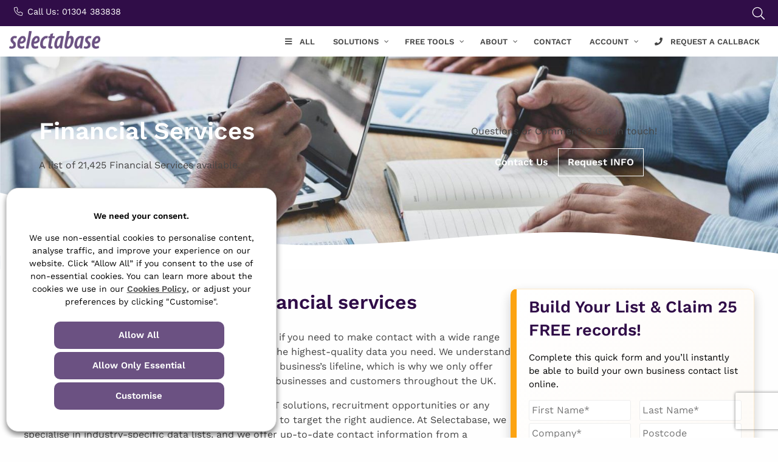

--- FILE ---
content_type: text/html; charset=UTF-8
request_url: https://www.selectabase.co.uk/services/datalists/financial-services/
body_size: 34381
content:
<!doctype html>
<html lang="en-GB" class=".no-js">
<head>
	
	<script type="9d599893fa67ec42a6c9adbc-text/javascript">
window.uetq = window.uetq || [];
window.uetq.push('consent', 'default', {
    'ad_storage': 'denied'
    });
</script>
	<!-- Google Tag Manager -->
<script type="9d599893fa67ec42a6c9adbc-text/javascript">(function(w,d,s,l,i){w[l]=w[l]||[];w[l].push({'gtm.start':
new Date().getTime(),event:'gtm.js'});var f=d.getElementsByTagName(s)[0],
j=d.createElement(s),dl=l!='dataLayer'?'&l='+l:'';j.async=true;j.src=
'https://www.googletagmanager.com/gtm.js?id='+i+dl;f.parentNode.insertBefore(j,f);
})(window,document,'script','dataLayer','GTM-M6ZF5BK');</script>
<!-- End Google Tag Manager -->
	
	<!-- Google tag (gtag.js) -->
<script async src="https://www.googletagmanager.com/gtag/js?id=G-DL89TCJ9R4" type="9d599893fa67ec42a6c9adbc-text/javascript"></script>
<script type="9d599893fa67ec42a6c9adbc-text/javascript">
  window.dataLayer = window.dataLayer || [];
  function gtag(){dataLayer.push(arguments);}
  gtag('js', new Date());

  gtag('config', 'G-DL89TCJ9R4');
</script>
	
	 <style>.account .sub-menu li:not(:first-child) {display: none!important;}.user-login a {
                display: inline-flex !important;
                align-items: left !important;
                position: relative !important;
                padding-left: 15px !important;
                padding-top: 15px !important;
                padding-bottom: 15px !important;
                border: none !important;
            }.user-login a > .quadmenu-item-content { display: none !important; }.user-login a:before {
                content: 'Login / Register';
                display: inline-block !important;
                font-size: inherit;
                font-weight: inherit;
                color: inherit;
            }.user-login a:hover:before { color: white !important; }.account-hide {display:none!important;}</style>    <meta name='robots' content='index, follow, max-image-preview:large, max-snippet:-1, max-video-preview:-1' />
	<style>img:is([sizes="auto" i], [sizes^="auto," i]) { contain-intrinsic-size: 3000px 1500px }</style>
	
	<!-- This site is optimized with the Yoast SEO plugin v26.7 - https://yoast.com/wordpress/plugins/seo/ -->
	<title>Financial Services Datalist | Selectabase</title>
	<meta name="description" content="If you need to make contact with a wide range of financial services in the UK, Selectabase can provide the highest quality data you need." />
	<link rel="canonical" href="https://www.selectabase.co.uk/services/datalists/financial-services/" />
	<meta property="og:locale" content="en_GB" />
	<meta property="og:type" content="article" />
	<meta property="og:title" content="Financial Services Datalist | Selectabase" />
	<meta property="og:description" content="If you need to make contact with a wide range of financial services in the UK, Selectabase can provide the highest quality data you need." />
	<meta property="og:url" content="https://www.selectabase.co.uk/services/datalists/financial-services/" />
	<meta property="og:site_name" content="Selectabase Ltd" />
	<meta property="article:modified_time" content="2025-04-24T16:14:50+00:00" />
	<meta name="twitter:card" content="summary_large_image" />
	<meta name="twitter:label1" content="Estimated reading time" />
	<meta name="twitter:data1" content="10 minutes" />
	<script type="application/ld+json" class="yoast-schema-graph">{"@context":"https://schema.org","@graph":[{"@type":"WebPage","@id":"https://www.selectabase.co.uk/services/datalists/financial-services/","url":"https://www.selectabase.co.uk/services/datalists/financial-services/","name":"Financial Services Datalist | Selectabase","isPartOf":{"@id":"https://www.selectabase.co.uk/#website"},"datePublished":"2024-02-19T10:53:14+00:00","dateModified":"2025-04-24T16:14:50+00:00","description":"If you need to make contact with a wide range of financial services in the UK, Selectabase can provide the highest quality data you need.","breadcrumb":{"@id":"https://www.selectabase.co.uk/services/datalists/financial-services/#breadcrumb"},"inLanguage":"en-GB","potentialAction":[{"@type":"ReadAction","target":["https://www.selectabase.co.uk/services/datalists/financial-services/"]}]},{"@type":"BreadcrumbList","@id":"https://www.selectabase.co.uk/services/datalists/financial-services/#breadcrumb","itemListElement":[{"@type":"ListItem","position":1,"name":"Home","item":"https://www.selectabase.co.uk/"},{"@type":"ListItem","position":2,"name":"Services","item":"https://www.selectabase.co.uk/services/"},{"@type":"ListItem","position":3,"name":"Marketing Lists","item":"https://www.selectabase.co.uk/services/datalists/"},{"@type":"ListItem","position":4,"name":"Financial Services"}]},{"@type":"WebSite","@id":"https://www.selectabase.co.uk/#website","url":"https://www.selectabase.co.uk/","name":"Selectabase Ltd","description":"Leading UK supplier of direct mail marketing","publisher":{"@id":"https://www.selectabase.co.uk/#organization"},"potentialAction":[{"@type":"SearchAction","target":{"@type":"EntryPoint","urlTemplate":"https://www.selectabase.co.uk/?s={search_term_string}"},"query-input":{"@type":"PropertyValueSpecification","valueRequired":true,"valueName":"search_term_string"}}],"inLanguage":"en-GB"},{"@type":"Organization","@id":"https://www.selectabase.co.uk/#organization","name":"Selectabase Ltd","url":"https://www.selectabase.co.uk/","logo":{"@type":"ImageObject","inLanguage":"en-GB","@id":"https://www.selectabase.co.uk/#/schema/logo/image/","url":"https://www.selectabase.co.uk/wp-content/uploads/2024/02/logo-1.png","contentUrl":"https://www.selectabase.co.uk/wp-content/uploads/2024/02/logo-1.png","width":200,"height":38,"caption":"Selectabase Ltd"},"image":{"@id":"https://www.selectabase.co.uk/#/schema/logo/image/"}}]}</script>
	<!-- / Yoast SEO plugin. -->


<link rel='dns-prefetch' href='//fonts.googleapis.com' />
<link rel='stylesheet' id='wp-block-library-css' href='https://www.selectabase.co.uk/wp-includes/css/dist/block-library/style.css?ver=6.8.2' media='all' />
<style id='wp-block-library-theme-inline-css'>
.wp-block-audio :where(figcaption){
  color:#555;
  font-size:13px;
  text-align:center;
}
.is-dark-theme .wp-block-audio :where(figcaption){
  color:#ffffffa6;
}

.wp-block-audio{
  margin:0 0 1em;
}

.wp-block-code{
  border:1px solid #ccc;
  border-radius:4px;
  font-family:Menlo,Consolas,monaco,monospace;
  padding:.8em 1em;
}

.wp-block-embed :where(figcaption){
  color:#555;
  font-size:13px;
  text-align:center;
}
.is-dark-theme .wp-block-embed :where(figcaption){
  color:#ffffffa6;
}

.wp-block-embed{
  margin:0 0 1em;
}

.blocks-gallery-caption{
  color:#555;
  font-size:13px;
  text-align:center;
}
.is-dark-theme .blocks-gallery-caption{
  color:#ffffffa6;
}

:root :where(.wp-block-image figcaption){
  color:#555;
  font-size:13px;
  text-align:center;
}
.is-dark-theme :root :where(.wp-block-image figcaption){
  color:#ffffffa6;
}

.wp-block-image{
  margin:0 0 1em;
}

.wp-block-pullquote{
  border-bottom:4px solid;
  border-top:4px solid;
  color:currentColor;
  margin-bottom:1.75em;
}
.wp-block-pullquote cite,.wp-block-pullquote footer,.wp-block-pullquote__citation{
  color:currentColor;
  font-size:.8125em;
  font-style:normal;
  text-transform:uppercase;
}

.wp-block-quote{
  border-left:.25em solid;
  margin:0 0 1.75em;
  padding-left:1em;
}
.wp-block-quote cite,.wp-block-quote footer{
  color:currentColor;
  font-size:.8125em;
  font-style:normal;
  position:relative;
}
.wp-block-quote:where(.has-text-align-right){
  border-left:none;
  border-right:.25em solid;
  padding-left:0;
  padding-right:1em;
}
.wp-block-quote:where(.has-text-align-center){
  border:none;
  padding-left:0;
}
.wp-block-quote.is-large,.wp-block-quote.is-style-large,.wp-block-quote:where(.is-style-plain){
  border:none;
}

.wp-block-search .wp-block-search__label{
  font-weight:700;
}

.wp-block-search__button{
  border:1px solid #ccc;
  padding:.375em .625em;
}

:where(.wp-block-group.has-background){
  padding:1.25em 2.375em;
}

.wp-block-separator.has-css-opacity{
  opacity:.4;
}

.wp-block-separator{
  border:none;
  border-bottom:2px solid;
  margin-left:auto;
  margin-right:auto;
}
.wp-block-separator.has-alpha-channel-opacity{
  opacity:1;
}
.wp-block-separator:not(.is-style-wide):not(.is-style-dots){
  width:100px;
}
.wp-block-separator.has-background:not(.is-style-dots){
  border-bottom:none;
  height:1px;
}
.wp-block-separator.has-background:not(.is-style-wide):not(.is-style-dots){
  height:2px;
}

.wp-block-table{
  margin:0 0 1em;
}
.wp-block-table td,.wp-block-table th{
  word-break:normal;
}
.wp-block-table :where(figcaption){
  color:#555;
  font-size:13px;
  text-align:center;
}
.is-dark-theme .wp-block-table :where(figcaption){
  color:#ffffffa6;
}

.wp-block-video :where(figcaption){
  color:#555;
  font-size:13px;
  text-align:center;
}
.is-dark-theme .wp-block-video :where(figcaption){
  color:#ffffffa6;
}

.wp-block-video{
  margin:0 0 1em;
}

:root :where(.wp-block-template-part.has-background){
  margin-bottom:0;
  margin-top:0;
  padding:1.25em 2.375em;
}
</style>
<style id='acf-faqs-style-inline-css'>
.faqs button.accordion-question {
    cursor: pointer;
    padding: 1rem 0;
    width: 100%;
    text-align: left;
    border: none;
    outline: none;
    -webkit-transition: 0.4s;
    transition: 0.4s;
    color:var(--wp--preset--color--base);
    position: relative;
    font-size: 1rem;
    text-transform: none;
    margin-left: 0rem;
    background:var(--wp--preset--color--primary);
}
.faqs button.accordion-question span {
    width: 100%;
    display: block;
    position: relative;
}
.faqs button.accordion-question span::after {
	position: absolute;
	content: "";
	background: url(/icons/chevron-down.svg);
	background-repeat: repeat;
	display: inline-block;
	right: 0;
	top: 5px;
	width: 15px;
	height: 15px;
}
@media screen and (min-width: 64em) {
    .faqs button.accordion-question {
        margin-left: 1rem;
        padding: 1rem;
    }
    .faqs button.accordion-question span:after {
        width: 25px;
        height: 25px;
    }
}
.faqs .accordion-answer {
    display: none;
}
.accordion-question :hover,
.faqs .active {
    background: none;
}
.faqs .accordion-question.active span:after {
    -webkit-transform: scaleY(-1);
    transform: scaleY(-1);
}
.accordion-answer {
    padding: 0 3rem;
    -webkit-transition: max-height 0.2s ease-out;
    transition: max-height 0.2s ease-out;
}
@media screen and (min-width: 64em) {
    .accordion-answer p {
        max-width: 75%;
    }
}

/* Style the buttons that are used to open and close the accordion panel */
.faqs button.accordion-question {
    cursor: pointer;
    padding: 1rem;
    width: 100%;
    text-align: left;
    border: none;
    outline: none;
    transition: 0.4s;
    color: #444;
    position: relative;
    font-size: 1rem;
    text-transform: none;
    margin-left: 0rem;
	background:	var(--wp--preset--color--neutral-1);
}
.faqs button.accordion-question span {
    width: 100%;
    display: block;
    position: relative;
}
.faqs button.accordion-question span:after {
    content: "";
    display: inline-block;
    right: 0;
    top: 5px;
    position: absolute;
    width: 15px;
    height: 15px;
    background-repeat: no-repeat;
}
@media screen and (min-width: 64em) {
    .faqs button.accordion-question {
        padding:0.5rem;
		margin-bottom:10px;
    }
    .faqs button.accordion-question span:after {
        width: 15px;
        height: 15px;
    }
}

.accordion-answer {
    -webkit-transition: max-height 0.2s ease-out;
    transition: max-height 0.2s ease-out;
    padding:0.75rem;
}

.accordion-answer p {
    max-width: 100%;
}

.faqs button.accordion-question span {
    	padding-right: 2rem;
}

.faqs.is-style-dark .accordion-question{
	color:var(--wp--preset--color--base);
	border-bottom:1px solid var(--wp--preset--color--primary);
	padding:1rem 1rem;
	font-weight: 700;
	margin-bottom:1rem;
	background:var(--wp--preset--color--secondary);
	border-radius:15px;
}


.faqs.is-style-dark .accordion-question span::after {
	background: url(/icons/chevron-down-light.svg);
	background-repeat:no-repeat;
	width: 15px;
	height: 15px;
	transition-duration: 0.2s;
    transition-timing-function: linear;
}

.faqs.is-style-dark .accordion-question.active span::after{
	transform: rotate(180deg);
	transition-duration: 0.2s;
    transition-timing-function: linear;
}

.faqs.is-style-dark .accordion-question.active{
	margin-bottom:0;
	border-radius:15px 15px 0 0;
}

.faqs.is-style-dark .accordion-question.active, .faqs.is-style-dark .accordion-question:focus, .faqs.is-style-dark .accordion-question:hover{
	color:var(--wp--preset--color--primary-contrast);
	background:var(--wp--preset--color--primary);
}

.faqs.is-style-dark .accordion-answer{
	background: var(--wp--preset--color--primary-contrast);
	margin-bottom:1rem;
	border-radius:0 0 15px 15px;
		color:var(--wp--preset--color--secondary);
}

.faqs.is-style-dark .accordion-answer p, .faqs.is-style-dark .accordion-answer ul, .faqs.is-style-dark .accordion-answer ol, .faqs.is-style-dark .accordion-answer{
		color:var(--wp--preset--color--secondary);
}

.faqs.is-style-default .accordion-question{
	color:var(--wp--preset--color--primary);
	border-bottom:1px solid var(--wp--preset--color--primary);
	padding:1rem 1rem;
	font-weight: 700;
	margin-bottom:1rem;
	background:#f6ecfe;
	border-radius:15px;
}


.faqs.is-style-default .accordion-question span::after {
	background: url(/icons/chevron-down.svg);
	background-repeat:no-repeat;
	width: 15px;
	height: 15px;
	transition-duration: 0.2s;
    transition-timing-function: linear;
}

.faqs.is-style-default .accordion-question.active span::after{
	transform: rotate(180deg);
	transition-duration: 0.2s;
    transition-timing-function: linear;
}

.faqs.is-style-default .accordion-question.active{
	margin-bottom:0;
	border-radius:15px 15px 0 0;
}

.faqs.is-style-default .accordion-question.active, .faqs.is-style-light .accordion-question:focus, .faqs.is-style-light .accordion-question:hover{
	color:var(--wp--preset--color--primary);
	background:var(--wp--preset--color--primary-contrast);
}

.faqs.is-style-default .accordion-answer{
	background: var(--wp--preset--color--primary);
	margin-bottom:1rem;
	border-radius:0 0 15px 15px;
	color:var(--wp--preset--color--base);
}

.faqs.is-style-default .accordion-answer p, .faqs.is-style-light .accordion-answer ul, .faqs.is-style-light .accordion-answer ol, .faqs.is-style-light .accordion-answer{
		color:var(--wp--preset--color--base);
}



</style>
<style id='acf-testimonial-slider-style-inline-css'>
/* CSS Document */


</style>
<style id='outermost-icon-block-style-inline-css'>
.wp-block-outermost-icon-block{display:flex;line-height:0}.wp-block-outermost-icon-block.has-border-color{border:none}.wp-block-outermost-icon-block .has-icon-color svg,.wp-block-outermost-icon-block.has-icon-color svg{color:currentColor}.wp-block-outermost-icon-block .has-icon-color:not(.has-no-icon-fill-color) svg,.wp-block-outermost-icon-block.has-icon-color:not(.has-no-icon-fill-color) svg{fill:currentColor}.wp-block-outermost-icon-block .icon-container{box-sizing:border-box}.wp-block-outermost-icon-block a,.wp-block-outermost-icon-block svg{height:100%;transition:transform .1s ease-in-out;width:100%}.wp-block-outermost-icon-block a:hover{transform:scale(1.1)}.wp-block-outermost-icon-block svg{transform:rotate(var(--outermost--icon-block--transform-rotate,0deg)) scaleX(var(--outermost--icon-block--transform-scale-x,1)) scaleY(var(--outermost--icon-block--transform-scale-y,1))}.wp-block-outermost-icon-block .rotate-90,.wp-block-outermost-icon-block.rotate-90{--outermost--icon-block--transform-rotate:90deg}.wp-block-outermost-icon-block .rotate-180,.wp-block-outermost-icon-block.rotate-180{--outermost--icon-block--transform-rotate:180deg}.wp-block-outermost-icon-block .rotate-270,.wp-block-outermost-icon-block.rotate-270{--outermost--icon-block--transform-rotate:270deg}.wp-block-outermost-icon-block .flip-horizontal,.wp-block-outermost-icon-block.flip-horizontal{--outermost--icon-block--transform-scale-x:-1}.wp-block-outermost-icon-block .flip-vertical,.wp-block-outermost-icon-block.flip-vertical{--outermost--icon-block--transform-scale-y:-1}.wp-block-outermost-icon-block .flip-vertical.flip-horizontal,.wp-block-outermost-icon-block.flip-vertical.flip-horizontal{--outermost--icon-block--transform-scale-x:-1;--outermost--icon-block--transform-scale-y:-1}

</style>
<style id='global-styles-inline-css'>
:root{--wp--preset--aspect-ratio--square: 1;--wp--preset--aspect-ratio--4-3: 4/3;--wp--preset--aspect-ratio--3-4: 3/4;--wp--preset--aspect-ratio--3-2: 3/2;--wp--preset--aspect-ratio--2-3: 2/3;--wp--preset--aspect-ratio--16-9: 16/9;--wp--preset--aspect-ratio--9-16: 9/16;--wp--preset--color--black: #000000;--wp--preset--color--cyan-bluish-gray: #abb8c3;--wp--preset--color--white: #ffffff;--wp--preset--color--pale-pink: #f78da7;--wp--preset--color--vivid-red: #cf2e2e;--wp--preset--color--luminous-vivid-orange: #ff6900;--wp--preset--color--luminous-vivid-amber: #fcb900;--wp--preset--color--light-green-cyan: #7bdcb5;--wp--preset--color--vivid-green-cyan: #00d084;--wp--preset--color--pale-cyan-blue: #8ed1fc;--wp--preset--color--vivid-cyan-blue: #0693e3;--wp--preset--color--vivid-purple: #9b51e0;--wp--preset--color--base: #ffffff;--wp--preset--color--background: #fefefe;--wp--preset--color--neutral-1: #fafafa;--wp--preset--color--neutral-2: #eeeeee;--wp--preset--color--neutral-3: #888888;--wp--preset--color--contrast: #444444;--wp--preset--color--contrast-alt: #222222;--wp--preset--color--primary-contrast: #e8ceff;--wp--preset--color--primary: #6b5182;--wp--preset--color--secondary: #300d48;--wp--preset--color--tertiary: #ec9011;--wp--preset--color--quaternary: #fca44e;--wp--preset--color--quinary: #fde8d3;--wp--preset--gradient--vivid-cyan-blue-to-vivid-purple: linear-gradient(135deg,rgba(6,147,227,1) 0%,rgb(155,81,224) 100%);--wp--preset--gradient--light-green-cyan-to-vivid-green-cyan: linear-gradient(135deg,rgb(122,220,180) 0%,rgb(0,208,130) 100%);--wp--preset--gradient--luminous-vivid-amber-to-luminous-vivid-orange: linear-gradient(135deg,rgba(252,185,0,1) 0%,rgba(255,105,0,1) 100%);--wp--preset--gradient--luminous-vivid-orange-to-vivid-red: linear-gradient(135deg,rgba(255,105,0,1) 0%,rgb(207,46,46) 100%);--wp--preset--gradient--very-light-gray-to-cyan-bluish-gray: linear-gradient(135deg,rgb(238,238,238) 0%,rgb(169,184,195) 100%);--wp--preset--gradient--cool-to-warm-spectrum: linear-gradient(135deg,rgb(74,234,220) 0%,rgb(151,120,209) 20%,rgb(207,42,186) 40%,rgb(238,44,130) 60%,rgb(251,105,98) 80%,rgb(254,248,76) 100%);--wp--preset--gradient--blush-light-purple: linear-gradient(135deg,rgb(255,206,236) 0%,rgb(152,150,240) 100%);--wp--preset--gradient--blush-bordeaux: linear-gradient(135deg,rgb(254,205,165) 0%,rgb(254,45,45) 50%,rgb(107,0,62) 100%);--wp--preset--gradient--luminous-dusk: linear-gradient(135deg,rgb(255,203,112) 0%,rgb(199,81,192) 50%,rgb(65,88,208) 100%);--wp--preset--gradient--pale-ocean: linear-gradient(135deg,rgb(255,245,203) 0%,rgb(182,227,212) 50%,rgb(51,167,181) 100%);--wp--preset--gradient--electric-grass: linear-gradient(135deg,rgb(202,248,128) 0%,rgb(113,206,126) 100%);--wp--preset--gradient--midnight: linear-gradient(135deg,rgb(2,3,129) 0%,rgb(40,116,252) 100%);--wp--preset--font-size--small: 0.9rem;--wp--preset--font-size--medium: clamp(1.2rem, calc(1rem + 1vw), 1.4rem);--wp--preset--font-size--large: clamp(2.5rem, calc(1.5rem + 1vw), 2.5rem);--wp--preset--font-size--x-large: 42px;--wp--preset--font-size--tiny: 0.8rem;--wp--preset--font-size--default: 1rem;--wp--preset--font-size--medium-large: clamp(1.4rem, calc(1.1rem + 1vw), 1.6rem);--wp--preset--font-size--medium-xlarge: clamp(1.7rem, calc(1.2rem + 1vw), 2rem);--wp--preset--font-size--xlarge: clamp(2.5rem, calc(1.7rem + 1.5vw), 3.5rem);--wp--preset--font-size--huge: clamp(2.5rem, calc(2.2rem + 1.5vw), 4rem);--wp--preset--spacing--20: 0.44rem;--wp--preset--spacing--30: 1rem;--wp--preset--spacing--40: clamp(1.5rem, 4vw, 2rem);--wp--preset--spacing--50: clamp(1.5rem, 5vw, 3rem);--wp--preset--spacing--60: clamp(1.5rem, 0rem, 4rem);--wp--preset--spacing--70: clamp(1.5rem, 7vw, 5rem);--wp--preset--spacing--80: clamp(1.5rem, 8vw, 6rem);--wp--preset--shadow--natural: 6px 6px 9px rgba(0, 0, 0, 0.2);--wp--preset--shadow--deep: 12px 12px 50px rgba(0, 0, 0, 0.4);--wp--preset--shadow--sharp: 6px 6px 0px rgba(0, 0, 0, 0.2);--wp--preset--shadow--outlined: 6px 6px 0px -3px rgba(255, 255, 255, 1), 6px 6px rgba(0, 0, 0, 1);--wp--preset--shadow--crisp: 6px 6px 0px rgba(0, 0, 0, 1);--wp--custom--spacing--small: max(1.25rem, 5vw);--wp--custom--spacing--medium: clamp(2rem, 8vw, calc(4 * var(--wp--style--block-gap)));--wp--custom--spacing--large: clamp(4rem, 10vw, 8rem);--wp--custom--spacing--outer: var(--wp--custom--spacing--small, 1.25rem);--wp--custom--typography--font-size--gigantic: clamp(3rem, 6vw, 4rem);--wp--custom--typography--font-size--colossal: clamp(4rem, 8vw, 6.25rem);--wp--custom--typography--line-height--tiny: 1.15;--wp--custom--typography--line-height--small: 1.2;--wp--custom--typography--line-height--medium: 1.4;--wp--custom--typography--line-height--normal: 1.6;}:root { --wp--style--global--content-size: 1400px;--wp--style--global--wide-size: 1600px; }:where(body) { margin: 0; }.wp-site-blocks { padding-top: var(--wp--style--root--padding-top); padding-bottom: var(--wp--style--root--padding-bottom); }.has-global-padding { padding-right: var(--wp--style--root--padding-right); padding-left: var(--wp--style--root--padding-left); }.has-global-padding > .alignfull { margin-right: calc(var(--wp--style--root--padding-right) * -1); margin-left: calc(var(--wp--style--root--padding-left) * -1); }.has-global-padding :where(:not(.alignfull.is-layout-flow) > .has-global-padding:not(.wp-block-block, .alignfull)) { padding-right: 0; padding-left: 0; }.has-global-padding :where(:not(.alignfull.is-layout-flow) > .has-global-padding:not(.wp-block-block, .alignfull)) > .alignfull { margin-left: 0; margin-right: 0; }.wp-site-blocks > .alignleft { float: left; margin-right: 2em; }.wp-site-blocks > .alignright { float: right; margin-left: 2em; }.wp-site-blocks > .aligncenter { justify-content: center; margin-left: auto; margin-right: auto; }:where(.wp-site-blocks) > * { margin-block-start: 24px; margin-block-end: 0; }:where(.wp-site-blocks) > :first-child { margin-block-start: 0; }:where(.wp-site-blocks) > :last-child { margin-block-end: 0; }:root { --wp--style--block-gap: 24px; }:root :where(.is-layout-flow) > :first-child{margin-block-start: 0;}:root :where(.is-layout-flow) > :last-child{margin-block-end: 0;}:root :where(.is-layout-flow) > *{margin-block-start: 24px;margin-block-end: 0;}:root :where(.is-layout-constrained) > :first-child{margin-block-start: 0;}:root :where(.is-layout-constrained) > :last-child{margin-block-end: 0;}:root :where(.is-layout-constrained) > *{margin-block-start: 24px;margin-block-end: 0;}:root :where(.is-layout-flex){gap: 24px;}:root :where(.is-layout-grid){gap: 24px;}.is-layout-flow > .alignleft{float: left;margin-inline-start: 0;margin-inline-end: 2em;}.is-layout-flow > .alignright{float: right;margin-inline-start: 2em;margin-inline-end: 0;}.is-layout-flow > .aligncenter{margin-left: auto !important;margin-right: auto !important;}.is-layout-constrained > .alignleft{float: left;margin-inline-start: 0;margin-inline-end: 2em;}.is-layout-constrained > .alignright{float: right;margin-inline-start: 2em;margin-inline-end: 0;}.is-layout-constrained > .aligncenter{margin-left: auto !important;margin-right: auto !important;}.is-layout-constrained > :where(:not(.alignleft):not(.alignright):not(.alignfull)){max-width: var(--wp--style--global--content-size);margin-left: auto !important;margin-right: auto !important;}.is-layout-constrained > .alignwide{max-width: var(--wp--style--global--wide-size);}body .is-layout-flex{display: flex;}.is-layout-flex{flex-wrap: wrap;align-items: center;}.is-layout-flex > :is(*, div){margin: 0;}body .is-layout-grid{display: grid;}.is-layout-grid > :is(*, div){margin: 0;}body{--wp--style--root--padding-top: 0;--wp--style--root--padding-right: 1.5rem;--wp--style--root--padding-bottom: 0;--wp--style--root--padding-left: 1.5rem;}a:where(:not(.wp-element-button)){text-decoration: underline;}:root :where(.wp-element-button, .wp-block-button__link){background-color: #32373c;border-width: 0;color: #fff;font-family: inherit;font-size: inherit;line-height: inherit;padding: calc(0.667em + 2px) calc(1.333em + 2px);text-decoration: none;}.has-black-color{color: var(--wp--preset--color--black) !important;}.has-cyan-bluish-gray-color{color: var(--wp--preset--color--cyan-bluish-gray) !important;}.has-white-color{color: var(--wp--preset--color--white) !important;}.has-pale-pink-color{color: var(--wp--preset--color--pale-pink) !important;}.has-vivid-red-color{color: var(--wp--preset--color--vivid-red) !important;}.has-luminous-vivid-orange-color{color: var(--wp--preset--color--luminous-vivid-orange) !important;}.has-luminous-vivid-amber-color{color: var(--wp--preset--color--luminous-vivid-amber) !important;}.has-light-green-cyan-color{color: var(--wp--preset--color--light-green-cyan) !important;}.has-vivid-green-cyan-color{color: var(--wp--preset--color--vivid-green-cyan) !important;}.has-pale-cyan-blue-color{color: var(--wp--preset--color--pale-cyan-blue) !important;}.has-vivid-cyan-blue-color{color: var(--wp--preset--color--vivid-cyan-blue) !important;}.has-vivid-purple-color{color: var(--wp--preset--color--vivid-purple) !important;}.has-base-color{color: var(--wp--preset--color--base) !important;}.has-background-color{color: var(--wp--preset--color--background) !important;}.has-neutral-1-color{color: var(--wp--preset--color--neutral-1) !important;}.has-neutral-2-color{color: var(--wp--preset--color--neutral-2) !important;}.has-neutral-3-color{color: var(--wp--preset--color--neutral-3) !important;}.has-contrast-color{color: var(--wp--preset--color--contrast) !important;}.has-contrast-alt-color{color: var(--wp--preset--color--contrast-alt) !important;}.has-primary-contrast-color{color: var(--wp--preset--color--primary-contrast) !important;}.has-primary-color{color: var(--wp--preset--color--primary) !important;}.has-secondary-color{color: var(--wp--preset--color--secondary) !important;}.has-tertiary-color{color: var(--wp--preset--color--tertiary) !important;}.has-quaternary-color{color: var(--wp--preset--color--quaternary) !important;}.has-quinary-color{color: var(--wp--preset--color--quinary) !important;}.has-black-background-color{background-color: var(--wp--preset--color--black) !important;}.has-cyan-bluish-gray-background-color{background-color: var(--wp--preset--color--cyan-bluish-gray) !important;}.has-white-background-color{background-color: var(--wp--preset--color--white) !important;}.has-pale-pink-background-color{background-color: var(--wp--preset--color--pale-pink) !important;}.has-vivid-red-background-color{background-color: var(--wp--preset--color--vivid-red) !important;}.has-luminous-vivid-orange-background-color{background-color: var(--wp--preset--color--luminous-vivid-orange) !important;}.has-luminous-vivid-amber-background-color{background-color: var(--wp--preset--color--luminous-vivid-amber) !important;}.has-light-green-cyan-background-color{background-color: var(--wp--preset--color--light-green-cyan) !important;}.has-vivid-green-cyan-background-color{background-color: var(--wp--preset--color--vivid-green-cyan) !important;}.has-pale-cyan-blue-background-color{background-color: var(--wp--preset--color--pale-cyan-blue) !important;}.has-vivid-cyan-blue-background-color{background-color: var(--wp--preset--color--vivid-cyan-blue) !important;}.has-vivid-purple-background-color{background-color: var(--wp--preset--color--vivid-purple) !important;}.has-base-background-color{background-color: var(--wp--preset--color--base) !important;}.has-background-background-color{background-color: var(--wp--preset--color--background) !important;}.has-neutral-1-background-color{background-color: var(--wp--preset--color--neutral-1) !important;}.has-neutral-2-background-color{background-color: var(--wp--preset--color--neutral-2) !important;}.has-neutral-3-background-color{background-color: var(--wp--preset--color--neutral-3) !important;}.has-contrast-background-color{background-color: var(--wp--preset--color--contrast) !important;}.has-contrast-alt-background-color{background-color: var(--wp--preset--color--contrast-alt) !important;}.has-primary-contrast-background-color{background-color: var(--wp--preset--color--primary-contrast) !important;}.has-primary-background-color{background-color: var(--wp--preset--color--primary) !important;}.has-secondary-background-color{background-color: var(--wp--preset--color--secondary) !important;}.has-tertiary-background-color{background-color: var(--wp--preset--color--tertiary) !important;}.has-quaternary-background-color{background-color: var(--wp--preset--color--quaternary) !important;}.has-quinary-background-color{background-color: var(--wp--preset--color--quinary) !important;}.has-black-border-color{border-color: var(--wp--preset--color--black) !important;}.has-cyan-bluish-gray-border-color{border-color: var(--wp--preset--color--cyan-bluish-gray) !important;}.has-white-border-color{border-color: var(--wp--preset--color--white) !important;}.has-pale-pink-border-color{border-color: var(--wp--preset--color--pale-pink) !important;}.has-vivid-red-border-color{border-color: var(--wp--preset--color--vivid-red) !important;}.has-luminous-vivid-orange-border-color{border-color: var(--wp--preset--color--luminous-vivid-orange) !important;}.has-luminous-vivid-amber-border-color{border-color: var(--wp--preset--color--luminous-vivid-amber) !important;}.has-light-green-cyan-border-color{border-color: var(--wp--preset--color--light-green-cyan) !important;}.has-vivid-green-cyan-border-color{border-color: var(--wp--preset--color--vivid-green-cyan) !important;}.has-pale-cyan-blue-border-color{border-color: var(--wp--preset--color--pale-cyan-blue) !important;}.has-vivid-cyan-blue-border-color{border-color: var(--wp--preset--color--vivid-cyan-blue) !important;}.has-vivid-purple-border-color{border-color: var(--wp--preset--color--vivid-purple) !important;}.has-base-border-color{border-color: var(--wp--preset--color--base) !important;}.has-background-border-color{border-color: var(--wp--preset--color--background) !important;}.has-neutral-1-border-color{border-color: var(--wp--preset--color--neutral-1) !important;}.has-neutral-2-border-color{border-color: var(--wp--preset--color--neutral-2) !important;}.has-neutral-3-border-color{border-color: var(--wp--preset--color--neutral-3) !important;}.has-contrast-border-color{border-color: var(--wp--preset--color--contrast) !important;}.has-contrast-alt-border-color{border-color: var(--wp--preset--color--contrast-alt) !important;}.has-primary-contrast-border-color{border-color: var(--wp--preset--color--primary-contrast) !important;}.has-primary-border-color{border-color: var(--wp--preset--color--primary) !important;}.has-secondary-border-color{border-color: var(--wp--preset--color--secondary) !important;}.has-tertiary-border-color{border-color: var(--wp--preset--color--tertiary) !important;}.has-quaternary-border-color{border-color: var(--wp--preset--color--quaternary) !important;}.has-quinary-border-color{border-color: var(--wp--preset--color--quinary) !important;}.has-vivid-cyan-blue-to-vivid-purple-gradient-background{background: var(--wp--preset--gradient--vivid-cyan-blue-to-vivid-purple) !important;}.has-light-green-cyan-to-vivid-green-cyan-gradient-background{background: var(--wp--preset--gradient--light-green-cyan-to-vivid-green-cyan) !important;}.has-luminous-vivid-amber-to-luminous-vivid-orange-gradient-background{background: var(--wp--preset--gradient--luminous-vivid-amber-to-luminous-vivid-orange) !important;}.has-luminous-vivid-orange-to-vivid-red-gradient-background{background: var(--wp--preset--gradient--luminous-vivid-orange-to-vivid-red) !important;}.has-very-light-gray-to-cyan-bluish-gray-gradient-background{background: var(--wp--preset--gradient--very-light-gray-to-cyan-bluish-gray) !important;}.has-cool-to-warm-spectrum-gradient-background{background: var(--wp--preset--gradient--cool-to-warm-spectrum) !important;}.has-blush-light-purple-gradient-background{background: var(--wp--preset--gradient--blush-light-purple) !important;}.has-blush-bordeaux-gradient-background{background: var(--wp--preset--gradient--blush-bordeaux) !important;}.has-luminous-dusk-gradient-background{background: var(--wp--preset--gradient--luminous-dusk) !important;}.has-pale-ocean-gradient-background{background: var(--wp--preset--gradient--pale-ocean) !important;}.has-electric-grass-gradient-background{background: var(--wp--preset--gradient--electric-grass) !important;}.has-midnight-gradient-background{background: var(--wp--preset--gradient--midnight) !important;}.has-small-font-size{font-size: var(--wp--preset--font-size--small) !important;}.has-medium-font-size{font-size: var(--wp--preset--font-size--medium) !important;}.has-large-font-size{font-size: var(--wp--preset--font-size--large) !important;}.has-x-large-font-size{font-size: var(--wp--preset--font-size--x-large) !important;}.has-tiny-font-size{font-size: var(--wp--preset--font-size--tiny) !important;}.has-default-font-size{font-size: var(--wp--preset--font-size--default) !important;}.has-medium-large-font-size{font-size: var(--wp--preset--font-size--medium-large) !important;}.has-medium-xlarge-font-size{font-size: var(--wp--preset--font-size--medium-xlarge) !important;}.has-xlarge-font-size{font-size: var(--wp--preset--font-size--xlarge) !important;}.has-huge-font-size{font-size: var(--wp--preset--font-size--huge) !important;}
:root :where(.wp-block-button .wp-block-button__link){background-color: var(--wp--preset--color--tertiary);border-radius: 25px;border-width: 0px;color: var(--wp--preset--color--base);font-size: 0.85rem;font-weight: 300;letter-spacing: 1px;padding: 0.75rem 1rem;text-transform: uppercase;}
:root :where(.wp-block-pullquote){font-size: 1.5em;line-height: 1.6;}
:root :where(.wp-block-group){padding-top: 1rem;padding-right: 1rem;padding-bottom: 1rem;padding-left: 1rem;}
</style>
<link rel='stylesheet' id='font-awesome-css' href='https://www.selectabase.co.uk/wp-content/plugins/core-functionality//assets/fontawesome/css/fontawesome.min.css?ver=6.8.2' media='all' />
<link rel='stylesheet' id='brands-css' href='https://www.selectabase.co.uk/wp-content/plugins/core-functionality//assets/fontawesome/css/brands.min.css?ver=6.8.2' media='all' />
<link rel='stylesheet' id='light-css' href='https://www.selectabase.co.uk/wp-content/plugins/core-functionality//assets/fontawesome/css/light.min.css?ver=6.8.2' media='all' />
<link rel='stylesheet' id='grw-public-main-css-css' href='https://www.selectabase.co.uk/wp-content/plugins/widget-google-reviews/assets/css/public-main.css?ver=6.9.1' media='all' />
<link rel='stylesheet' id='selectabase-style-css' href='https://www.selectabase.co.uk/wp-content/themes/selectabase/style.css?ver=6.8.2' media='all' />
<link rel='stylesheet' id='pscrollbar-css' href='https://www.selectabase.co.uk/wp-content/plugins/quadmenu/assets/frontend/pscrollbar/perfect-scrollbar.min.css?ver=3.3.2' media='all' />
<link rel='stylesheet' id='owlcarousel-css' href='https://www.selectabase.co.uk/wp-content/plugins/quadmenu/assets/frontend/owlcarousel/owl.carousel.min.css?ver=3.3.2' media='all' />
<link rel='stylesheet' id='quadmenu-normalize-css' href='https://www.selectabase.co.uk/wp-content/plugins/quadmenu/assets/frontend/css/quadmenu-normalize.css?ver=3.3.2' media='all' />
<link rel='stylesheet' id='quadmenu-widgets-css' href='https://www.selectabase.co.uk/wp-content/uploads/selectabase/quadmenu-widgets.css?ver=1752657729' media='all' />
<link rel='stylesheet' id='quadmenu-css' href='https://www.selectabase.co.uk/wp-content/plugins/quadmenu/build/frontend/style.css?ver=3.3.2' media='all' />
<link rel='stylesheet' id='quadmenu-locations-css' href='https://www.selectabase.co.uk/wp-content/uploads/selectabase/quadmenu-locations.css?ver=1752657729' media='all' />
<link rel='stylesheet' id='fontawesome5-css' href='https://www.selectabase.co.uk/wp-content/plugins/quadmenu/assets/frontend/icons/fontawesome5/css/all.min.css?ver=6.8.2' media='all' />
<link rel='stylesheet' id='cookie-law-info-css' href='https://www.selectabase.co.uk/wp-content/plugins/webtoffee-gdpr-cookie-consent/public/css/cookie-law-info-public.css?ver=2.6.6' media='all' />
<link rel='stylesheet' id='cookie-law-info-gdpr-css' href='https://www.selectabase.co.uk/wp-content/plugins/webtoffee-gdpr-cookie-consent/public/css/cookie-law-info-gdpr.css?ver=2.6.6' media='all' />
<style id='cookie-law-info-gdpr-inline-css'>
.cli-modal-content, .cli-tab-content { background-color: #ffffff; }.cli-privacy-content-text, .cli-modal .cli-modal-dialog, .cli-tab-container p, a.cli-privacy-readmore { color: #000000; }.cli-tab-header { background-color: #f2f2f2; }.cli-tab-header, .cli-tab-header a.cli-nav-link,span.cli-necessary-caption,.cli-switch .cli-slider:after { color: #000000; }.cli-switch .cli-slider:before { background-color: #ffffff; }.cli-switch input:checked + .cli-slider:before { background-color: #ffffff; }.cli-switch .cli-slider { background-color: #e3e1e8; }.cli-switch input:checked + .cli-slider { background-color: #28a745; }.cli-modal-close svg { fill: #000000; }.cli-tab-footer .wt-cli-privacy-accept-all-btn { background-color: #00acad; color: #ffffff}.cli-tab-footer .wt-cli-privacy-accept-btn { background-color: #00acad; color: #ffffff}.cli-tab-header a:before{ border-right: 1px solid #000000; border-bottom: 1px solid #000000; }
</style>
<style type="text/css">@font-face {font-family:Work Sans;font-style:normal;font-weight:400;src:url(/cf-fonts/s/work-sans/5.0.16/vietnamese/400/normal.woff2);unicode-range:U+0102-0103,U+0110-0111,U+0128-0129,U+0168-0169,U+01A0-01A1,U+01AF-01B0,U+0300-0301,U+0303-0304,U+0308-0309,U+0323,U+0329,U+1EA0-1EF9,U+20AB;font-display:swap;}@font-face {font-family:Work Sans;font-style:normal;font-weight:400;src:url(/cf-fonts/s/work-sans/5.0.16/latin/400/normal.woff2);unicode-range:U+0000-00FF,U+0131,U+0152-0153,U+02BB-02BC,U+02C6,U+02DA,U+02DC,U+0304,U+0308,U+0329,U+2000-206F,U+2074,U+20AC,U+2122,U+2191,U+2193,U+2212,U+2215,U+FEFF,U+FFFD;font-display:swap;}@font-face {font-family:Work Sans;font-style:normal;font-weight:400;src:url(/cf-fonts/s/work-sans/5.0.16/latin-ext/400/normal.woff2);unicode-range:U+0100-02AF,U+0304,U+0308,U+0329,U+1E00-1E9F,U+1EF2-1EFF,U+2020,U+20A0-20AB,U+20AD-20CF,U+2113,U+2C60-2C7F,U+A720-A7FF;font-display:swap;}</style>
<script src="https://www.selectabase.co.uk/wp-includes/js/jquery/jquery.js?ver=3.7.1" id="jquery-core-js" type="9d599893fa67ec42a6c9adbc-text/javascript"></script>
<script src="https://www.selectabase.co.uk/wp-content/plugins/advanced-custom-fields-pro/assets/build/js/acf.min.js?ver=6.7.0.2" id="acf-js" type="9d599893fa67ec42a6c9adbc-text/javascript"></script>
<script src="https://www.selectabase.co.uk/wp-content/plugins/core-functionality//blocks/faqs/faqs.js?ver=6.8.2" id="faqs-js" type="9d599893fa67ec42a6c9adbc-text/javascript"></script>
<script src="https://www.selectabase.co.uk/wp-content/plugins/core-functionality//blocks/testimonial-slider/testimonial-slider.js?ver=6.8.2" id="testimonial-slider-js" type="9d599893fa67ec42a6c9adbc-text/javascript"></script>
<script src="https://www.selectabase.co.uk/wp-content/plugins/stop-user-enumeration/frontend/js/frontend.js?ver=1.7.7" id="stop-user-enumeration-js" defer data-wp-strategy="defer" type="9d599893fa67ec42a6c9adbc-text/javascript"></script>
<script defer="defer" src="https://www.selectabase.co.uk/wp-content/plugins/widget-google-reviews/assets/js/public-main.js?ver=6.9.1" id="grw-public-main-js-js" type="9d599893fa67ec42a6c9adbc-text/javascript"></script>
<script id="cookie-law-info-js-extra" type="9d599893fa67ec42a6c9adbc-text/javascript">
var Cli_Data = {"nn_cookie_ids":["SRM_B","_uetsid","_uetvid","bcookie","MUID","ANONCHK","test_cookie","IDE","YSC","VISITOR_INFO1_LIVE","VISITOR_PRIVACY_METADATA","yt.innertube::nextId","yt.innertube::requests","_gcl_au","CLID","SM","_clck","MR","_fbp","_ga_*","_ga","_clsk","li_gc","lidc","yt-remote-connected-devices","yt-remote-device-id","ytidb::LAST_RESULT_ENTRY_KEY","yt-remote-session-name","yt-remote-fast-check-period","yt-remote-session-app","yt-remote-cast-available","yt-remote-cast-installed","DEBUG_MYSQL","DEBUG_MSSQL","site_referer","MSPTC","redirect_after_login","contact_referer","token","wl","radius","longitude","latitude","__Secure-ROLLOUT_TOKEN","PHPSESSID","CookieLawInfoConsent","rc::a","rc::c"],"non_necessary_cookies":{"necessary":["DEBUG_MYSQL","DEBUG_MSSQL","site_referer","MSPTC","redirect_after_login","contact_referer","token","radius","longitude","latitude","PHPSESSID","CookieLawInfoConsent","cookielawinfo-checkbox-advertisement","rc::a","rc::c"],"functional":["li_gc","lidc","yt-remote-connected-devices","yt-remote-device-id","ytidb::LAST_RESULT_ENTRY_KEY","yt-remote-session-name","yt-remote-fast-check-period","yt-remote-session-app","yt-remote-cast-available","yt-remote-cast-installed","wl","__Secure-ROLLOUT_TOKEN"],"analytics":["SRM_B","_uetsid","_uetvid","bcookie","MUID","ANONCHK","test_cookie","IDE","YSC","VISITOR_INFO1_LIVE","VISITOR_PRIVACY_METADATA","yt.innertube::nextId","yt.innertube::requests","_gcl_au","CLID","SM","_clck","MR","_fbp","_ga_*","_ga","_clsk"]},"cookielist":{"necessary":{"id":16,"status":true,"priority":0,"title":"Necessary","strict":true,"default_state":false,"ccpa_optout":false,"loadonstart":false},"functional":{"id":17,"status":true,"priority":5,"title":"Functional","strict":false,"default_state":false,"ccpa_optout":false,"loadonstart":false},"analytics":{"id":19,"status":true,"priority":3,"title":"Analytics","strict":false,"default_state":false,"ccpa_optout":false,"loadonstart":false}},"ajax_url":"https:\/\/www.selectabase.co.uk\/wp-admin\/admin-ajax.php","current_lang":"en","security":"04835a9598","eu_countries":["GB"],"geoIP":"disabled","use_custom_geolocation_api":"","custom_geolocation_api":"https:\/\/geoip.cookieyes.com\/geoip\/checker\/result.php","consentVersion":"1","strictlyEnabled":["necessary","obligatoire"],"cookieDomain":"","privacy_length":"250","ccpaEnabled":"","ccpaRegionBased":"","ccpaBarEnabled":"","ccpaType":"gdpr","triggerDomRefresh":"","secure_cookies":""};
var log_object = {"ajax_url":"https:\/\/www.selectabase.co.uk\/wp-admin\/admin-ajax.php"};
</script>
<script src="https://www.selectabase.co.uk/wp-content/plugins/webtoffee-gdpr-cookie-consent/public/js/cookie-law-info-public.js?ver=2.6.6" id="cookie-law-info-js" type="9d599893fa67ec42a6c9adbc-text/javascript"></script>
		<script type="9d599893fa67ec42a6c9adbc-text/javascript">
			const redact_ad_data = false;
			let wt_cli_ad_storage, wt_cli_analytics_storage, wt_cli_functionality_storage, wt_cli_waiting_period;
			let wt_url_passthrough = true;
			let wt_cli_bypass = 0;
			// Set values for wt_cli_advertisement_category, wt_cli_analytics_category, wt_cli_functional_category
			let wt_cli_advertisement_category = 'analytics';
			let wt_cli_analytics_category = 'analytics';
			let wt_cli_functional_category = 'functional';

			window.dataLayer = window.dataLayer || [];
			//Set default state 
			update_default_state(wt_cli_advertisement_category, wt_cli_analytics_category, wt_cli_functional_category);

			function update_default_state(wt_cli_advertisement_category, wt_cli_analytics_category, wt_cli_functional_category) {
				let wt_cookie_policy_val = getCookie(`viewed_cookie_policy`, true);
				let wt_analytics_cookie_val = getCookie(`cookielawinfo-checkbox-${wt_cli_analytics_category}`);
				let wt_advertisement_cookie_val = getCookie(`cookielawinfo-checkbox-${wt_cli_advertisement_category}`);
				let wt_functional_cookie_val = getCookie(`cookielawinfo-checkbox-${wt_cli_functional_category}`);
				wt_cli_ad_storage = (wt_advertisement_cookie_val === 'yes' && wt_cookie_policy_val) ? 'granted' : 'denied';
				wt_cli_analytics_storage = (wt_analytics_cookie_val === 'yes' && wt_cookie_policy_val) ? 'granted' : 'denied';
				wt_cli_functionality_storage = (wt_functional_cookie_val === 'yes' && wt_cookie_policy_val) ? 'granted' : 'denied';
				wt_cli_waiting_period = 500;
				//Support for cookie scanner
				if (wt_cli_bypass) {
					wt_cli_ad_storage = wt_cli_analytics_storage = wt_cli_functionality_storage = 'granted';
					wt_cli_waiting_period = 100;
				}
				gtag("consent", "default", {
					ad_storage: "denied",
					ad_user_data: "denied",
					ad_personalization: "denied",
					analytics_storage: "denied",
					functionality_storage: "denied",
					personalization_storage: "denied",
					security_storage: "granted",
					wait_for_update: wt_cli_waiting_period,
				});
			}

			function gtag() {
				dataLayer.push(arguments);
			}
			gtag("set", "developer_id.dZDk4Nz", true);
			gtag("set", "ads_data_redaction", true);
			gtag("set", "url_passthrough", wt_url_passthrough);

			//Check whether already given consent 
			let wt_viewed_cookie_policy = getCookie(`viewed_cookie_policy`, true);
			if(wt_viewed_cookie_policy) {
				checkConsentInitialized();
			}
			// Check if banner is hidden and initialize consent
			document.addEventListener("cliBannerVisibility", function(event) {
				if (event.detail.visible === false) {
					checkConsentInitialized();
				}
			});
			document.addEventListener("cli_consent_update", function() {
				checkConsentInitialized();
			});
			function checkConsentInitialized() {
				// Define a variable to store the retry interval
				const retryInterval = 100; // milliseconds

				function tryToUpdateConsent() {
					// Check if CLI.consent is not loaded yet
					if (typeof CLI === 'undefined' || Object.keys(CLI.consent).length === 0) {
						// If not loaded, wait for the retry interval and retry
						setTimeout(tryToUpdateConsent, retryInterval);
						return;
					}
					// If CLI.consent is loaded, proceed with updating consent status
					setTimeout(update_consent_status, 500); // Delaying the function call for 0.5 seconds
				}

				// Start the initial attempt to update consent
				tryToUpdateConsent();
			}

			function update_consent_status() {
				// Your logic for accepting cookie consent
				wt_cli_ad_storage = 'denied';
				wt_cli_analytics_storage = 'denied';
				wt_cli_functionality_storage = 'denied';
				if (CLI.consent[wt_cli_advertisement_category] == true) {
					wt_cli_ad_storage = 'granted';
				}
				if (CLI.consent[wt_cli_analytics_category] == true) {
					wt_cli_analytics_storage = 'granted';
				}
				if (CLI.consent[wt_cli_functional_category] == true) {
					wt_cli_functionality_storage = 'granted';
				}
				// Access cliBlocker.cliShowBar value
				let isBannerDisabled = cliBlocker.cliShowBar;
				//Support for cookie scanner
				if (wt_cli_bypass || !isBannerDisabled) {
					wt_cli_ad_storage = wt_cli_analytics_storage = wt_cli_functionality_storage = 'granted';
					wt_cli_waiting_period = 100;
				}
				gtag('consent', 'update', {
					'ad_storage': wt_cli_ad_storage,
					'ad_user_data': wt_cli_ad_storage,
					'ad_personalization': wt_cli_ad_storage,
					'analytics_storage': wt_cli_analytics_storage,
					'functionality_storage': wt_cli_functionality_storage,
					'personalization_storage': wt_cli_functionality_storage,
					'security_storage': "granted",
				});
				set_ads_data_redaction();
			}

			function set_ads_data_redaction() {
				if (redact_ad_data && wt_cli_ad_storage == 'denied') {
					gtag('set', 'ads_data_redaction', true);
				}
			}

			function getCookie(name, force = false) {
				const value = "; " + document.cookie;
				const parts = value.split("; " + name + "=");
				if (parts.length === 2) {
					return parts.pop().split(";").shift();
				}
				return force ? false : 'no'; // Return 'false' if cookie doesn't exist and force is true
			}
		</script>
	<link rel="https://api.w.org/" href="https://www.selectabase.co.uk/wp-json/" /><link rel="alternate" title="JSON" type="application/json" href="https://www.selectabase.co.uk/wp-json/wp/v2/pages/209380" /><link rel="alternate" title="oEmbed (JSON)" type="application/json+oembed" href="https://www.selectabase.co.uk/wp-json/oembed/1.0/embed?url=https%3A%2F%2Fwww.selectabase.co.uk%2Fservices%2Fdatalists%2Ffinancial-services%2F" />
<link rel="alternate" title="oEmbed (XML)" type="text/xml+oembed" href="https://www.selectabase.co.uk/wp-json/oembed/1.0/embed?url=https%3A%2F%2Fwww.selectabase.co.uk%2Fservices%2Fdatalists%2Ffinancial-services%2F&#038;format=xml" />
<meta charset="UTF-8"><meta name="viewport" content="width=device-width, initial-scale=1"><link rel="profile" href="https://gmpg.org/xfn/11"><link rel="pingback" href="https://www.selectabase.co.uk/xmlrpc.php">
	<meta name="viewport" content="width=device-width, initial-scale=1.0">

		<style>
		.quadmenu-navbar-toggle.collapsed  {
    display: none !important;
}

.menu-user {
    background-color:#300D48 !important;
}
.menu-user span {
  color: #ffffff !important;
}

 .quadmenu-title {
    color: #444444;
    width: 100%;
    border-width: 0 0 1px 0;
    border-style: solid;
    border-color: #ec9011;
    margin-bottom: 15px;
}

.textwidget p {
    display: flex;
    align-items: center; /* Vertically aligns the icon and text in the middle */
    margin: 0;
    padding: 0;
}

.quadmenu-icon {
    margin-right: 8px; 
    display: inline-flex; 
    align-items: center; 
}

.quadmenu-title {
    display: inline-flex;
    align-items: center; 
    font-size: 16px; 
}

.textwidget br {
    display: none;
}


.ps-container > .ps-scrollbar-y-rail {
  right: 0 !important;
  left: auto !important;
}


.ps-container > .ps-scrollbar-y-rail > .ps-scrollbar-y {
  right: 0 !important;
  left: auto !important;
}   
	</style>
	<link rel="icon" href="https://www.selectabase.co.uk/wp-content/uploads/2024/02/site-icon-150x150.png" sizes="32x32" />
<link rel="icon" href="https://www.selectabase.co.uk/wp-content/uploads/2024/02/site-icon-300x300.png" sizes="192x192" />
<link rel="apple-touch-icon" href="https://www.selectabase.co.uk/wp-content/uploads/2024/02/site-icon-300x300.png" />
<meta name="msapplication-TileImage" content="https://www.selectabase.co.uk/wp-content/uploads/2024/02/site-icon-300x300.png" />
		<style id="wp-custom-css">
			#menu-item-210167 a:after{
padding-top:10px; padding-left:5px}
.main-navigation li.account>a{
	width: 50px;
background-size: 20px;
}

.OrderItem input[type=text]{
	padding:0px 10px!important
}

.package-tnc{ margin-top:10px;}
.subcriptiondownload{margin-top:5px;}
.subcriptionlist, .subcriptionformat{
	width:45%
}

#cookie-law-info-bar{
	max-width:445px;
	margin: 0px 0px 10px 10px;
}

#frmStartBuildingYourList{
	padding-bottom:25px;
}

.back-top{
                opacity:0;
                background:rgba(255,255,255,0.3);
                border:1px solid #444;
                width: 35px;
                height: 35px;
                display: inline-block;
                position: fixed;
                left: 1px;
                bottom: 1px;
                padding:8px;
                -webkit-transform: scaleY(-1);
                transform: scaleY(-1);
                z-index: 50;
}

.back-top:hover{
        background:#fff;
}


@media screen and (max-width:64rem){
	.site-header .search-field {
    background-image: url("https://www.selectabase.co.uk/wp-content/themes/selectabase/assets/icons/search.svg") !important;
}

@media only screen and (max-width:736px){
	.mobile-header{margin-bottom:50px!important;}
}

.dashgrid-container {
    display: flex;
    flex-direction: column; 
    align-items: center;  
}

.buttons-container {
    display: flex; 
    justify-content: center; 
    width: 100%;   
}

.download-button {
	width:230px!important;
    height: 50px;  
    margin: 10px;  
	box-sizing: border-box;
}

.download-button a{
		width:100%;
}

.pdbutton a{
	width:100%;
}
.pdbutton{
	width:230px!important;
}

.pddbtn a{
	width: 100%;
}
.pddbtn{
	width: 480px!important;
}

	
.main-navigation li.account > a{
	width:60px;
	background-size:20px;
}

@media(max-width:768px){
	.btnRequestCall {
		display: none !important;
	}
}

@media screen and (max-width: 64rem) {
    .site-header .search-field:focus {
        width: 220px; 
				margin-bottom:10px;
    }
}
	


@media (max-width: 768px) {
	
	.subcriptionlist, .subcriptionformat{
	width:100%
}
	
	.container {
		flex-direction: column;
		align-items: stretch;
	}
	.left-column,
  .right-column {
		flex: 0 0 100%;
    padding-right: 0;
  }
	.right-column {
		margin-top: 20px;
  }
}

@media (max-width: 1024px) {
        .hmmodal-content {
            width: 80% !important;  }
}
	
    }

.dashcard {
    border-radius: 10px;
    box-shadow: 0px 4px 6px rgba(0, 0, 0, 0.1);
    ;
}

@media(max-width:1024px){
	.dash-columns{
	gap:0;
}
}


.main-navigation {
    position: relative;
}


.topbar {
    position: sticky;
    top: 0;
    left: 0;
    width: 100%;
    z-index: 1000; 
}


.mobile-menu {
    position: fixed;
    top: 60px; 
    left: 0;
    width: 100%;
    z-index: 999; 
    display: none; 
}
#quadmenu .navbar-offcanvas {
	top: 93px !important;
}
@media screen and (max-width: 1024px) {
	#quadmenu .navbar-offcanvas {
		top: 65px !important;
	}
	.icon-bar-container{
		display:none !important;
	}
}

.full-cover-link {
  position: absolute;
  top: 0;
  left: 0;
  width: 100%;
  height: 100%;
  z-index: 20;
  background: transparent;
  border: none;
  text-indent: -9999px;
  overflow: hidden;
  cursor: pointer;
  pointer-events: auto;
}

.full-cover-link a:after {
	display:block;
	position:absolute;
	left:0;
	top:0;
	width:100%;
	height:100%;
	content:'';
	text-indent: -9999px;
}

.cover-button:hover .wp-block-cover__background {
  opacity: 0.7 !important; 
  transition: opacity 0.18s ease-in-out;  
}

.modal-content {
	.form-wrap .form-wrapper {
    margin-bottom: 0px !important;
}
}


.modal-content {
	.row.row-inner.form-wrapper.form-interested-in {
    border-radius: 0;
}
}


@media only screen and (max-width: 768px) {
	.title-mobile {
		font-size : 2rem;
	}
	.wp-block-group.main-page-mobile {
    margin-bottom: 40px !important;
    padding-bottom: 20px !important;
  }

  .wp-block-group.main-page-mobile:last-child {
    margin-bottom: 0 !important;
  }

}


.no-margin-form .form-wrap .form-wrapper {
    margin-bottom: 0!important;
}


.home-blog img{
		height:320px;
		width: 100%;
		object-fit:cover;
		display:block;
		aspect-ratio: 16 / 9;
	
}

.pdform {
  border: 1px solid rgba(252, 163, 17, 0.2);
  border-left: 10px solid #fca311;
  border-radius: 10px;
  background: linear-gradient(135deg, #ffffff, #fdf8f2);
  box-shadow: 0 8px 20px rgba(0, 0, 0, 0.2);
  transition: box-shadow 0.3s ease, transform 0.3s ease;
}

.pdb-banner-columns .form-wrap .form-wrapper {
    margin-bottom: 0 !important;
}

.pdform textarea{
	height:35px;
	padding: 4px !important;
}
.pdform .frm-left,
.pdform .frm-right{
	padding: 4px !important;
}


.home-iconwrapper{
	background-color: #fff;
	border-radius: 50%;
	text-align: center;
	width: 60px;
	height: 60px;
	  box-shadow: 0 4px 8px rgba(0, 0, 0, 0.04);
	
}


.home-card:hover {
  transform: scale(1.08);
  box-shadow: 0 10px 24px rgba(0, 0, 0, 0.08);
  transition: all 0.3s ease;
}
.home-card {
  transition: transform 0.3s ease, box-shadow 0.3s ease;
  will-change: transform;
	
}


.base-card:hover {
  transform: scale(1.04);
  box-shadow: 0 10px 24px rgba(0, 0, 0, 0.08);
  transition: all 0.3s ease;
}
.base-card {
  transition: transform 0.3s ease, box-shadow 0.3s ease;
  will-change: transform;
	
}

.card-grid{
	grid-template-columns:repeat(auto-fit, minmax(280px,1fr))!important;
}
.card-grid-2{
	display:grid !important;
	grid-template-columns:repeat(auto-fit, minmax(370px,1fr))!important;
}

@media (min-width: 1221px) {
  .card-grid-2 > *:nth-child(4):last-child {
    grid-column: 1 / -1;
  }
}


.form-interested-in .form-row .formtext:has(.bottom-text){
	padding:0;
	margin-top:-5px;
}

@media only screen and (max-width: 50em) {
  #main .wp-block-group.is-layout-grid .wp-block-group.preserve-padding {
    padding: 1.5rem !important; 
  }
}

@media only screen and (max-width: 50em) {
    #main .wp-block-group.is-layout-grid .wp-block-group.ignore-mobile-padding {
        padding: var(--wp--preset--spacing--40) !important;
    }
}

@media (max-width: 768px) {
  .home-image {
    display: none;
  }
}

@media(max-width:1550px){
	.hide-unless-desktop{
		display: none;
	}
}
@media (max-width: 1024px) {
  .hide-on-tablet {
    display: none !important;
  }
}


.cover-top-button{
	z-index:1000;
}

.yellow-border .form-wrapper {
    border: 1px solid rgba(252, 163, 17, 0.2);
    border-left: 10px solid #fca311;
    border-radius: 10px;
}

.badge-overlay {
  position: absolute;
  top: -20px;
  right: -60px;
  width: 130px;
  height: auto;
  z-index: 10;
}

.review-btn-container .wp-gr {
  padding-bottom: 0 !important;
}

.wp-block-group.testimonial-card {
  display: grid;
  grid-template-rows: auto 1fr auto;
  min-height: 100%;
}

.wp-block-group.testimonial-card > *:last-child {
  justify-self: end; 
  align-self: end; 
  text-align: right !important; 
  width: auto; 
	margin: 0;
}

.wp-block-group.testimonial-card > *:last-child {
  margin-left: 0 !important;
  margin-right: 0 !important;
}


.form-row-2{
  position:absolute !important;
  left:-10000px !important;
	top:auto !important;
	width:1px !important;
	height:1px !important;
	overflow:hidden !important;
	opacity:0 !important;
} 

.wa-link{
	display:none;
}
@media (max-width: 1024px) {
    .wa-link {
        display: block;
    }
} 

.wp-block-latest-posts__featured-image a {
  aspect-ratio: 16 / 10;
  overflow: hidden;
}

.wp-block-latest-posts__featured-image img {
  width: 100%;
  height: 100%;
  object-fit: cover;
  object-position: center;
}
		</style>
		</head>

<body class="wp-singular page-template-default page page-id-209380 page-child parent-pageid-209301 wp-custom-logo wp-embed-responsive wp-theme-selectabase">
<!-- Google Tag Manager (noscript) -->
<noscript><iframe src="https://www.googletagmanager.com/ns.html?id=GTM-M6ZF5BK"
height="0" width="0" style="display:none;visibility:hidden"></iframe></noscript>
<!-- End Google Tag Manager (noscript) -->
       
          
<div id="page" class="site"><!--closes in footer-->
	<a class="skip-link screen-reader-text" href="#content">Skip to content</a>
	<header id="masthead" class="site-header">
    	<!--.mobile-bar-->
        <div class="mobile-bar topbar">
            <div class="mobile-nav grid-container">
                <div class="grid-x align-middle">
                    <div class=" cell grid-x align-middle small-8 topbar-left">
                        <div class="site-logo site-branding">
                                    
	<div class="logo">
        
                                               <a href="https://www.selectabase.co.uk/" title="Selectabase Ltd" rel="home">
                               <img class="navbar-brand" srcset="https://www.selectabase.co.uk/wp-content/uploads/2024/02/logo-1.png 1x,  2x" src="" alt="" />
                            </a>
                                  
        </div>

                        </div>
                         <div class="cell large-11 contact-info">
                            <a class="phone" href="tel:01304383838"><span class="fa-thin fa-phone"></span> Call Us: 01304 383838</a>                             
                        </div>
                    </div>
                    <div class="cell small-4 topbar-right grid-x align-middle">
                           <form role="search" method="get" class="search-form" action="https://www.selectabase.co.uk/">
				<label>
					<span class="screen-reader-text">Search for:</span>
					<input type="search" class="search-field" placeholder="Search &hellip;" value="" name="s" />
				</label>
				<input type="submit" class="search-submit" value="Search" />
			</form>                            <div class="menu-btn quad-navbar-toggle">
                                <div class="bar"></div>
                                <div class="bar"></div>
                                <div class="bar"> </div>
                            </div>
                    </div>
                </div>
        	</div>
        </div><!--/mobile-bar-->
        <div class="header-content">
            <div class="grid-container">
                <div class="grid-x">
                    	<div class="cell large-2 header-left">
                             
	<div class="logo">
        
                                               <a href="https://www.selectabase.co.uk/" title="Selectabase Ltd" rel="home">
                               <img class="navbar-brand" srcset="https://www.selectabase.co.uk/wp-content/uploads/2024/02/logo-1.png 1x,  2x" src="" alt="" />
                            </a>
                                  
        </div>

									
                        </div>
                        <div class="cell large-10 align-self-middle header-right">
                            <nav id="site-navigation" class="main-navigation">
                                <!-- Main Navigation -->
				<nav id="quadmenu" class="quadmenu-default_theme quadmenu-v3.3.2 quadmenu-align-right quadmenu-divider-hide quadmenu-carets-show quadmenu-background-color quadmenu-mobile-shadow-show quadmenu-dropdown-shadow-show quadmenu-hover-ripple quadmenu-is-embed" data-template="embed" data-theme="default_theme" data-unwrap="0" data-breakpoint="902">
	<div class="quadmenu-container">
	<div id="quadmenu_0" class="quadmenu-navbar-collapse collapsed in">
		<ul class="quadmenu-navbar-nav"><li id="menu-item-223070" class="quadmenu-item-223070 quadmenu-has-link quad-navbar-toggle quadmenu-item quadmenu-item-object-custom quadmenu-item-type-default quadmenu-item-level-0 quadmenu-has-title quadmenu-has-icon quadmenu-has-background quadmenu-dropdown-right">				<a  href="">
			<span class="quadmenu-item-content">
														<span class="quadmenu-icon fas fa-bars  hover t_1000"></span>
							<span class="quadmenu-text  hover t_1000">All</span>
																	</span>
		</a>
				</li><li id="menu-item-223071" class="quadmenu-item-223071 quadmenu-item quadmenu-item-object-mega quadmenu-item-has-children quadmenu-item-type-mega quadmenu-item-level-0 quadmenu-dropdown quadmenu-has-caret quadmenu-has-title quadmenu-has-link quadmenu-dropdown-right dropdown-maxheight">				<a  href="" class="quadmenu-dropdown-toggle hoverintent">
			<span class="quadmenu-item-content">
											<span class="quadmenu-caret"></span>
										<span class="quadmenu-text  hover t_1000">Solutions</span>
																	</span>
		</a>
						<div id="dropdown-223071" class="quadmenu_btt t_300 quadmenu-dropdown-menu quadmenu-dropdown-stretch-boxed">
				<ul class="quadmenu-row">
		<li id="menu-item-223074" class="quadmenu-item-223074 quadmenu-item quadmenu-item-object-column quadmenu-item-has-children quadmenu-item-type-column col-xs-12 col-sm-4">		<div id="dropdown-223074" class="">
				<ul>
		<li id="menu-item-223077" class="quadmenu-item-223077 quadmenu-item quadmenu-item-object-widget quadmenu-item-type-widget">		<div class="quadmenu-item-widget widget widget_text">
							<div class="textwidget"><p><span class="quadmenu-title" style="display: inline-flex; align-items: center;"><i class="fas fa-users" style="font-size: 13px !important; padding-right: 5px;"></i><a href="/build-your-audience/">BUILD YOUR AUDIENCE</a></span></p>
</div>
				</div>
				</li><li id="menu-item-223082" class="quadmenu-item-223082 quadmenu-item quadmenu-item-object-page quadmenu-item-type-post_type quadmenu-item-type-post_type quadmenu-item-level-2 quadmenu-has-description quadmenu-has-title quadmenu-has-icon quadmenu-has-link quadmenu-has-background quadmenu-dropdown-right">				<a  href="https://www.selectabase.co.uk/services/business-mailing-lists/">
			<span class="quadmenu-item-content">
														<span class="quadmenu-icon fas fa-building  hover t_1000"></span>
							<span class="quadmenu-text  hover t_1000">Targeted Business Lists &#8211; Online List Builder Tool</span>
													<span class="quadmenu-description">Access highly refined business lists for email, telemarketing, and direct mail &#8211; filtered by postcode, industry, turnover, employee size, and more.</span>
								</span>
		</a>
				</li><li id="menu-item-223083" class="quadmenu-item-223083 quadmenu-item quadmenu-item-object-page quadmenu-item-type-post_type quadmenu-item-type-post_type quadmenu-item-level-2 quadmenu-has-description quadmenu-has-title quadmenu-has-icon quadmenu-has-link quadmenu-has-background quadmenu-dropdown-right">				<a  href="https://www.selectabase.co.uk/services/consumer-mailing-lists/">
			<span class="quadmenu-item-content">
														<span class="quadmenu-icon fas fa-id-card  hover t_1000"></span>
							<span class="quadmenu-text  hover t_1000">Targeted Consumer Lists &#8211; Online List Builder Tool</span>
													<span class="quadmenu-description">Reach the right households with postal lists refined by postcode, age, property value, income, and hundreds of other data points.</span>
								</span>
		</a>
				</li><li id="menu-item-223086" class="quadmenu-item-223086 quadmenu-item quadmenu-item-object-page quadmenu-item-type-post_type quadmenu-item-type-post_type quadmenu-item-level-2 quadmenu-has-description quadmenu-has-title quadmenu-has-icon quadmenu-has-link quadmenu-has-background quadmenu-dropdown-right">				<a  href="https://www.selectabase.co.uk/services/subscriptions/new-uk-companies/">
			<span class="quadmenu-item-content">
														<span class="quadmenu-icon fas fa-rocket  hover t_1000"></span>
							<span class="quadmenu-text  hover t_1000">New Business Leads</span>
													<span class="quadmenu-description">Get fresh, monthly updates of newly registered businesses across the UK, refine by postcode or industry sector.</span>
								</span>
		</a>
				</li><li id="menu-item-223085" class="quadmenu-item-223085 quadmenu-item quadmenu-item-object-page quadmenu-item-type-post_type quadmenu-item-type-post_type quadmenu-item-level-2 quadmenu-has-description quadmenu-has-title quadmenu-has-icon quadmenu-has-link quadmenu-has-background quadmenu-dropdown-right">				<a  href="https://www.selectabase.co.uk/services/subscriptions/changesb2b/">
			<span class="quadmenu-item-content">
														<span class="quadmenu-icon fas fa-sync-alt  hover t_1000"></span>
							<span class="quadmenu-text  hover t_1000">Business Change Alerts</span>
													<span class="quadmenu-description">Stay ahead with alerts on companies that have changed ownership, moved premises, or opened a new branch.</span>
								</span>
		</a>
				</li>		</ul>
	</div>
	</li><li id="menu-item-223076" class="quadmenu-item-223076 quadmenu-item quadmenu-item-object-column quadmenu-item-has-children quadmenu-item-type-column col-xs-12 col-sm-4">		<div id="dropdown-223076" class="">
				<ul>
		<li id="menu-item-223081" class="quadmenu-item-223081 quadmenu-item quadmenu-item-object-widget quadmenu-item-type-widget">		<div class="quadmenu-item-widget widget widget_text">
							<div class="textwidget"><p><span class="quadmenu-title" style="display: inline-flex; align-items: center;"><i class="fas fa-mail-bulk" style="font-size: 13px !important; padding-right: 5px;"></i><a href="/reach-your-audience/">PRINT &#038; POST</a></span></p>
</div>
				</div>
				</li><li id="menu-item-223089" class="quadmenu-item-223089 quadmenu-item quadmenu-item-object-page quadmenu-item-type-post_type quadmenu-item-type-post_type quadmenu-item-level-2 quadmenu-has-description quadmenu-has-title quadmenu-has-icon quadmenu-has-link quadmenu-has-background quadmenu-dropdown-right">				<a  href="https://www.selectabase.co.uk/services/create-and-post/">
			<span class="quadmenu-item-content">
														<span class="quadmenu-icon fas fa-paint-brush  hover t_1000"></span>
							<span class="quadmenu-text  hover t_1000">Get a Mailing Quote</span>
													<span class="quadmenu-description">Need to send a bulk mailing? We produce and post letters, postcards, brochures, and bespoke marketing pieces &#8211; competitively priced and high quality.</span>
								</span>
		</a>
				</li><li id="menu-item-223090" class="quadmenu-item-223090 quadmenu-item quadmenu-item-object-page quadmenu-item-type-post_type quadmenu-item-type-post_type quadmenu-item-level-2 quadmenu-has-description quadmenu-has-title quadmenu-has-icon quadmenu-has-link quadmenu-has-background quadmenu-dropdown-right">				<a  href="https://www.selectabase.co.uk/hybrid-mail/">
			<span class="quadmenu-item-content">
														<span class="quadmenu-icon fas fa-print  hover t_1000"></span>
							<span class="quadmenu-text  hover t_1000">Hybrid Mail Service</span>
													<span class="quadmenu-description">Easily send important business letters directly from your PC using our secure Hybrid Mail print driver &#8211; no minimum quantities needed.</span>
								</span>
		</a>
				</li>		</ul>
	</div>
	</li><li id="menu-item-223075" class="quadmenu-item-223075 quadmenu-item quadmenu-item-object-column quadmenu-item-has-children quadmenu-item-type-column col-xs-12 col-sm-4">		<div id="dropdown-223075" class="">
				<ul>
		<li id="menu-item-223080" class="quadmenu-item-223080 quadmenu-item quadmenu-item-object-widget quadmenu-item-type-widget">		<div class="quadmenu-item-widget widget widget_text">
							<div class="textwidget"><p><span class="quadmenu-title" style="display: inline-flex; align-items: center;"><i class="fas fa-broom" style="font-size: 13px !important; padding-right: 5px;"></i><a href="/keep-it-clean/">KEEP IT CLEAN</a></span></p>
</div>
				</div>
				</li><li id="menu-item-223088" class="quadmenu-item-223088 quadmenu-item quadmenu-item-object-page quadmenu-item-type-post_type quadmenu-item-type-post_type quadmenu-item-level-2 quadmenu-has-description quadmenu-has-title quadmenu-has-icon quadmenu-has-link quadmenu-has-background quadmenu-dropdown-right">				<a  href="https://www.selectabase.co.uk/services/data-cleaning-enhancement/">
			<span class="quadmenu-item-content">
														<span class="quadmenu-icon fas fa-magic  hover t_1000"></span>
							<span class="quadmenu-text  hover t_1000">Data Cleaning and Accuracy Updates</span>
													<span class="quadmenu-description">Keep your database fresh and compliant with our data cleaning services &#8211; enhance your existing records with up-to-date information.</span>
								</span>
		</a>
				</li><li id="menu-item-223193" class="quadmenu-item-223193 quadmenu-item quadmenu-item-object-page quadmenu-item-type-post_type quadmenu-item-type-post_type quadmenu-item-level-2 quadmenu-has-description quadmenu-has-title quadmenu-has-icon quadmenu-has-link quadmenu-has-background quadmenu-dropdown-right">				<a  href="https://www.selectabase.co.uk/services/tps/">
			<span class="quadmenu-item-content">
														<span class="quadmenu-icon fas fa-phone-slash  hover t_1000"></span>
							<span class="quadmenu-text  hover t_1000">Telephone Preference Service (TPS) Screening</span>
													<span class="quadmenu-description">Ensure your outbound calls are legal and compliant by screening telephone numbers against the TPS register.</span>
								</span>
		</a>
				</li>		</ul>
	</div>
	</li>		</ul>
	</div>
	</li><li id="menu-item-223072" class="quadmenu-item-223072 quadmenu-item quadmenu-item-object-mega quadmenu-item-has-children quadmenu-item-type-mega quadmenu-item-level-0 quadmenu-dropdown quadmenu-has-caret quadmenu-has-title quadmenu-has-link quadmenu-dropdown-right dropdown-maxheight">				<a  href="" class="quadmenu-dropdown-toggle hoverintent">
			<span class="quadmenu-item-content">
											<span class="quadmenu-caret"></span>
										<span class="quadmenu-text  hover t_1000">Free Tools</span>
																	</span>
		</a>
						<div id="dropdown-223072" class="quadmenu_btt t_300 quadmenu-dropdown-menu quadmenu-dropdown-stretch-boxed">
				<ul class="quadmenu-row">
		<li id="menu-item-223091" class="quadmenu-item-223091 quadmenu-item quadmenu-item-object-column quadmenu-item-has-children quadmenu-item-type-column col-xs-12 col-sm-6">		<div id="dropdown-223091" class="">
				<ul>
		<li id="menu-item-223093" class="quadmenu-item-223093 quadmenu-item quadmenu-item-object-widget quadmenu-item-type-widget">		<div class="quadmenu-item-widget widget widget_text">
							<div class="textwidget"><p><span class="quadmenu-title" style="display: inline-flex; align-items: center;"><i class="fas fa-map-marked-alt" style="font-size: 13px !important; padding-right: 5px;"></i>Location Tools</span></p>
</div>
				</div>
				</li><li id="menu-item-223095" class="quadmenu-item-223095 quadmenu-item quadmenu-item-object-page quadmenu-item-type-post_type quadmenu-item-type-post_type quadmenu-item-level-2 quadmenu-has-description quadmenu-has-title quadmenu-has-icon quadmenu-has-link quadmenu-has-background quadmenu-dropdown-right">				<a  href="https://www.selectabase.co.uk/tools/postcodes/">
			<span class="quadmenu-item-content">
														<span class="quadmenu-icon fas fa-map-marker-alt  hover t_1000"></span>
							<span class="quadmenu-text  hover t_1000">Postcode Radius Tool</span>
													<span class="quadmenu-description">Easily find addresses within a specified radius of any UK postcode.</span>
								</span>
		</a>
				</li><li id="menu-item-223096" class="quadmenu-item-223096 quadmenu-item quadmenu-item-object-page quadmenu-item-type-post_type quadmenu-item-type-post_type quadmenu-item-level-2 quadmenu-has-description quadmenu-has-title quadmenu-has-icon quadmenu-has-link quadmenu-has-background quadmenu-dropdown-right">				<a  href="https://www.selectabase.co.uk/tools/uk-map/">
			<span class="quadmenu-item-content">
														<span class="quadmenu-icon fas fa-map-marked-alt  hover t_1000"></span>
							<span class="quadmenu-text  hover t_1000">UK Map</span>
													<span class="quadmenu-description">Visualize and explore UK locations with our detailed map.</span>
								</span>
		</a>
				</li><li id="menu-item-223097" class="quadmenu-item-223097 quadmenu-item quadmenu-item-object-page quadmenu-item-type-post_type quadmenu-item-type-post_type quadmenu-item-level-2 quadmenu-has-description quadmenu-has-title quadmenu-has-icon quadmenu-has-link quadmenu-has-background quadmenu-dropdown-right">				<a  href="https://www.selectabase.co.uk/tools/area-maps/">
			<span class="quadmenu-item-content">
														<span class="quadmenu-icon fas fa-map-signs  hover t_1000"></span>
							<span class="quadmenu-text  hover t_1000">Area Maps</span>
													<span class="quadmenu-description">Access detailed maps for specific regions.</span>
								</span>
		</a>
				</li><li id="menu-item-223098" class="quadmenu-item-223098 quadmenu-item quadmenu-item-object-page quadmenu-item-type-post_type quadmenu-item-type-post_type quadmenu-item-level-2 quadmenu-has-description quadmenu-has-title quadmenu-has-icon quadmenu-has-link quadmenu-has-background quadmenu-dropdown-right">				<a  href="https://www.selectabase.co.uk/tools/districts-list/">
			<span class="quadmenu-item-content">
														<span class="quadmenu-icon fas fa-city  hover t_1000"></span>
							<span class="quadmenu-text  hover t_1000">District List</span>
													<span class="quadmenu-description">View and download a comprehensive list of UK districts.</span>
								</span>
		</a>
				</li>		</ul>
	</div>
	</li><li id="menu-item-223092" class="quadmenu-item-223092 quadmenu-item quadmenu-item-object-column quadmenu-item-has-children quadmenu-item-type-column col-xs-12 col-sm-6">		<div id="dropdown-223092" class="">
				<ul>
		<li id="menu-item-223094" class="quadmenu-item-223094 quadmenu-item quadmenu-item-object-widget quadmenu-item-type-widget">		<div class="quadmenu-item-widget widget widget_text">
							<div class="textwidget"><p><span class="quadmenu-title" style="display: inline-flex; align-items: center;"><i class="fas fa-paper-plane" style="font-size: 13px !important; padding-right: 5px;"></i>Mailing Tools</span></p>
</div>
				</div>
				</li><li id="menu-item-223100" class="quadmenu-item-223100 quadmenu-item quadmenu-item-object-page quadmenu-item-type-post_type quadmenu-item-type-post_type quadmenu-item-level-2 quadmenu-has-description quadmenu-has-title quadmenu-has-icon quadmenu-has-link quadmenu-has-background quadmenu-dropdown-right">				<a  href="https://www.selectabase.co.uk/tools/letter-writing/">
			<span class="quadmenu-item-content">
														<span class="quadmenu-icon fas fa-pen-alt  hover t_1000"></span>
							<span class="quadmenu-text  hover t_1000">Letter Writing Tool</span>
													<span class="quadmenu-description">Create professional letters quickly with our easy-to-use tool.</span>
								</span>
		</a>
				</li><li id="menu-item-223099" class="quadmenu-item-223099 quadmenu-item quadmenu-item-object-page quadmenu-item-type-post_type quadmenu-item-type-post_type quadmenu-item-level-2 quadmenu-has-description quadmenu-has-title quadmenu-has-icon quadmenu-has-link quadmenu-has-background quadmenu-dropdown-right">				<a  href="https://www.selectabase.co.uk/services/list-tutorials/">
			<span class="quadmenu-item-content">
														<span class="quadmenu-icon fas fa-tasks  hover t_1000"></span>
							<span class="quadmenu-text  hover t_1000">List Tutorials</span>
													<span class="quadmenu-description">Learn how to make the most of your data lists.</span>
								</span>
		</a>
				</li>		</ul>
	</div>
	</li>		</ul>
	</div>
	</li><li id="menu-item-223073" class="quadmenu-item-223073 quadmenu-item quadmenu-item-object-mega quadmenu-item-has-children quadmenu-item-type-mega quadmenu-item-level-0 quadmenu-dropdown quadmenu-has-caret quadmenu-has-title quadmenu-has-link quadmenu-dropdown-right dropdown-maxheight">				<a  href="" class="quadmenu-dropdown-toggle hoverintent">
			<span class="quadmenu-item-content">
											<span class="quadmenu-caret"></span>
										<span class="quadmenu-text  hover t_1000">About</span>
																	</span>
		</a>
						<div id="dropdown-223073" class="quadmenu_btt t_300 quadmenu-dropdown-menu quadmenu-dropdown-stretch-boxed">
				<ul class="quadmenu-row">
		<li id="menu-item-223101" class="quadmenu-item-223101 quadmenu-item quadmenu-item-object-column quadmenu-item-has-children quadmenu-item-type-column col-xs-12 col-sm-6">		<div id="dropdown-223101" class="">
				<ul>
		<li id="menu-item-223103" class="quadmenu-item-223103 quadmenu-item quadmenu-item-object-widget quadmenu-item-type-widget">		<div class="quadmenu-item-widget widget widget_text">
							<div class="textwidget"><p><span class="quadmenu-title" style="display: inline-flex; align-items: center;"><i class="fas fa-compass" style="font-size: 13px !important; padding-right: 5px;"></i>Explore more</span></p>
</div>
				</div>
				</li><li id="menu-item-223105" class="quadmenu-item-223105 quadmenu-item quadmenu-item-object-page quadmenu-item-type-post_type quadmenu-item-type-post_type quadmenu-item-level-2 quadmenu-has-description quadmenu-has-title quadmenu-has-icon quadmenu-has-link quadmenu-has-background quadmenu-dropdown-right">				<a  href="https://www.selectabase.co.uk/about-us/">
			<span class="quadmenu-item-content">
														<span class="quadmenu-icon fas fa-user-friends  hover t_1000"></span>
							<span class="quadmenu-text  hover t_1000">About Us</span>
													<span class="quadmenu-description">Learn about our mission and how we help businesses grow.</span>
								</span>
		</a>
				</li><li id="menu-item-223106" class="quadmenu-item-223106 quadmenu-item quadmenu-item-object-page quadmenu-item-type-post_type quadmenu-item-type-post_type quadmenu-item-level-2 quadmenu-has-description quadmenu-has-title quadmenu-has-icon quadmenu-has-link quadmenu-has-background quadmenu-dropdown-right">				<a  href="https://www.selectabase.co.uk/blog/">
			<span class="quadmenu-item-content">
														<span class="quadmenu-icon fas fa-newspaper  hover t_1000"></span>
							<span class="quadmenu-text  hover t_1000">Blog</span>
													<span class="quadmenu-description">Explore insights, tips, and updates on the data marketing industry.</span>
								</span>
		</a>
				</li><li id="menu-item-223107" class="quadmenu-item-223107 quadmenu-item quadmenu-item-object-page quadmenu-item-type-post_type quadmenu-item-type-post_type quadmenu-item-level-2 quadmenu-has-description quadmenu-has-title quadmenu-has-icon quadmenu-has-link quadmenu-has-background quadmenu-dropdown-right">				<a  href="https://www.selectabase.co.uk/services/resellers/">
			<span class="quadmenu-item-content">
														<span class="quadmenu-icon fas fa-handshake  hover t_1000"></span>
							<span class="quadmenu-text  hover t_1000">Resellers</span>
													<span class="quadmenu-description">Partner with us to offer Selectabase services under your brand.</span>
								</span>
		</a>
				</li><li id="menu-item-223793" class="quadmenu-item-223793 quadmenu-item quadmenu-item-object-page quadmenu-item-type-post_type quadmenu-item-type-post_type quadmenu-item-level-2 quadmenu-has-description quadmenu-has-title quadmenu-has-icon quadmenu-has-link quadmenu-has-background quadmenu-dropdown-right">				<a  href="https://www.selectabase.co.uk/testimonials-reviews/">
			<span class="quadmenu-item-content">
														<span class="quadmenu-icon fas fa-star  hover t_1000"></span>
							<span class="quadmenu-text  hover t_1000">Customer Testimonials</span>
													<span class="quadmenu-description">See what our customers say about us.</span>
								</span>
		</a>
				</li>		</ul>
	</div>
	</li><li id="menu-item-223102" class="quadmenu-item-223102 quadmenu-item quadmenu-item-object-column quadmenu-item-has-children quadmenu-item-type-column col-xs-12 col-sm-6">		<div id="dropdown-223102" class="">
				<ul>
		<li id="menu-item-223104" class="quadmenu-item-223104 quadmenu-item quadmenu-item-object-widget quadmenu-item-type-widget">		<div class="quadmenu-item-widget widget widget_text">
							<div class="textwidget"><p><span class="quadmenu-title" style="display: inline-flex; align-items: center;"><i class="fas fa-user-shield" style="font-size: 13px !important; padding-right: 5px;"></i>GDPR &amp; Data Privacy</span></p>
</div>
				</div>
				</li><li id="menu-item-223110" class="quadmenu-item-223110 quadmenu-item quadmenu-item-object-page quadmenu-item-type-post_type quadmenu-item-type-post_type quadmenu-item-level-2 quadmenu-has-description quadmenu-has-title quadmenu-has-icon quadmenu-has-link quadmenu-has-background quadmenu-dropdown-right">				<a  href="https://www.selectabase.co.uk/data-protection/compliance/">
			<span class="quadmenu-item-content">
														<span class="quadmenu-icon fas fa-balance-scale  hover t_1000"></span>
							<span class="quadmenu-text  hover t_1000">Compliance</span>
													<span class="quadmenu-description">Stay compliant with data protection laws.</span>
								</span>
		</a>
				</li><li id="menu-item-223108" class="quadmenu-item-223108 quadmenu-item quadmenu-item-object-page quadmenu-item-type-post_type quadmenu-item-type-post_type quadmenu-item-level-2 quadmenu-has-description quadmenu-has-title quadmenu-has-icon quadmenu-has-link quadmenu-has-background quadmenu-dropdown-right">				<a  href="https://www.selectabase.co.uk/data-protection/gdpr-marketing-data/">
			<span class="quadmenu-item-content">
														<span class="quadmenu-icon fas fa-shield-alt  hover t_1000"></span>
							<span class="quadmenu-text  hover t_1000">UK GDPR &#038; Marketing Data</span>
													<span class="quadmenu-description">Understand how UK GDPR affects your marketing data.</span>
								</span>
		</a>
				</li><li id="menu-item-223109" class="quadmenu-item-223109 quadmenu-item quadmenu-item-object-page quadmenu-item-type-post_type quadmenu-item-type-post_type quadmenu-item-level-2 quadmenu-has-description quadmenu-has-title quadmenu-has-icon quadmenu-has-link quadmenu-has-background quadmenu-dropdown-right">				<a  href="https://www.selectabase.co.uk/data-protection/your-data-rights/">
			<span class="quadmenu-item-content">
														<span class="quadmenu-icon fas fa-user-shield  hover t_1000"></span>
							<span class="quadmenu-text  hover t_1000">Your Data Rights</span>
													<span class="quadmenu-description">Learn about your rights and how to keep your personal data safe.</span>
								</span>
		</a>
				</li><li id="menu-item-223111" class="quadmenu-item-223111 quadmenu-item quadmenu-item-object-page quadmenu-item-type-post_type quadmenu-item-type-post_type quadmenu-item-level-2 quadmenu-has-description quadmenu-has-title quadmenu-has-icon quadmenu-has-link quadmenu-has-background quadmenu-dropdown-right">				<a  href="https://www.selectabase.co.uk/data-protection/data-optout/">
			<span class="quadmenu-item-content">
														<span class="quadmenu-icon fas fa-user-alt-slash  hover t_1000"></span>
							<span class="quadmenu-text  hover t_1000">Data Opt-Out Requests</span>
													<span class="quadmenu-description">Suppress your contact details from our lists</span>
								</span>
		</a>
				</li>		</ul>
	</div>
	</li>		</ul>
	</div>
	</li><li id="menu-item-223190" class="quadmenu-item-223190 quadmenu-item quadmenu-item-object-page quadmenu-item-type-post_type quadmenu-item-type-post_type quadmenu-item-level-0 quadmenu-has-title quadmenu-has-link quadmenu-has-background quadmenu-dropdown-right">				<a  href="https://www.selectabase.co.uk/contact/">
			<span class="quadmenu-item-content">
																	<span class="quadmenu-text  hover t_1000">Contact</span>
																	</span>
		</a>
				</li><li id="menu-item-223113" class="quadmenu-item-223113 account quadmenu-item quadmenu-item-object-custom quadmenu-item-has-children quadmenu-item-type-default quadmenu-item-level-0 quadmenu-dropdown quadmenu-has-caret quadmenu-has-title quadmenu-has-link quadmenu-has-background quadmenu-dropdown-right">				<a  href="/client-area/" class="quadmenu-dropdown-toggle hoverintent">
			<span class="quadmenu-item-content">
											<span class="quadmenu-caret"></span>
										<span class="quadmenu-text  hover t_1000">Account</span>
																	</span>
		</a>
						<div id="dropdown-223113" class="quadmenu_btt t_300 quadmenu-dropdown-menu">
				<ul>
		<li id="menu-item-223114" class="quadmenu-item-223114 icon fa-light fa-circle-user user-login quadmenu-item quadmenu-item-object-page quadmenu-item-type-post_type quadmenu-item-type-post_type quadmenu-item-level-1 quadmenu-has-title quadmenu-has-link quadmenu-has-background quadmenu-dropdown-right">				<a  href="https://www.selectabase.co.uk/client-area/my-account/">
			<span class="quadmenu-item-content">
																	<span class="quadmenu-text  hover t_1000">My Dashboard</span>
																	</span>
		</a>
				</li><li id="menu-item-223115" class="quadmenu-item-223115 icon fa-light fa-address-book account-hide quadmenu-item quadmenu-item-object-page quadmenu-item-type-post_type quadmenu-item-type-post_type quadmenu-item-level-1 quadmenu-has-title quadmenu-has-link quadmenu-has-background quadmenu-dropdown-right">				<a  href="https://www.selectabase.co.uk/client-area/my-account/user-edit/">
			<span class="quadmenu-item-content">
																	<span class="quadmenu-text  hover t_1000">My Details</span>
																	</span>
		</a>
				</li><li id="menu-item-223116" class="quadmenu-item-223116 icon fa-light fa-file-invoice account-hide quadmenu-item quadmenu-item-object-page quadmenu-item-type-post_type quadmenu-item-type-post_type quadmenu-item-level-1 quadmenu-has-title quadmenu-has-link quadmenu-has-background quadmenu-dropdown-right">				<a  href="https://www.selectabase.co.uk/client-area/invoices/">
			<span class="quadmenu-item-content">
																	<span class="quadmenu-text  hover t_1000">My Invoices</span>
																	</span>
		</a>
				</li><li id="menu-item-223117" class="quadmenu-item-223117 icon fa-light fa-circle-user account-hide quadmenu-item quadmenu-item-object-page quadmenu-item-type-post_type quadmenu-item-type-post_type quadmenu-item-level-1 quadmenu-has-title quadmenu-has-link quadmenu-has-background quadmenu-dropdown-right">				<a  href="https://www.selectabase.co.uk/client-area/prospect-download/">
			<span class="quadmenu-item-content">
																	<span class="quadmenu-text  hover t_1000">Prospect Download</span>
																	</span>
		</a>
				</li><li id="menu-item-223118" class="quadmenu-item-223118 icon fa-light fa-calendar-days account-hide quadmenu-item quadmenu-item-object-page quadmenu-item-type-post_type quadmenu-item-type-post_type quadmenu-item-level-1 quadmenu-has-title quadmenu-has-link quadmenu-has-background quadmenu-dropdown-right">				<a  href="https://www.selectabase.co.uk/client-area/packages/">
			<span class="quadmenu-item-content">
																	<span class="quadmenu-text  hover t_1000">Subscriptions</span>
																	</span>
		</a>
				</li><li id="menu-item-223119" class="quadmenu-item-223119 icon fa-light fa-phone-slash account-hide quadmenu-item quadmenu-item-object-page quadmenu-item-type-post_type quadmenu-item-type-post_type quadmenu-item-level-1 quadmenu-has-title quadmenu-has-link quadmenu-has-background quadmenu-dropdown-right">				<a  href="https://www.selectabase.co.uk/client-area/tps/">
			<span class="quadmenu-item-content">
																	<span class="quadmenu-text  hover t_1000">Do Not Call TPS Services</span>
																	</span>
		</a>
				</li><li id="menu-item-223120" class="quadmenu-item-223120 icon fa-light fa-file-export account-hide quadmenu-item quadmenu-item-object-page quadmenu-item-type-post_type quadmenu-item-type-post_type quadmenu-item-level-1 quadmenu-has-title quadmenu-has-link quadmenu-has-background quadmenu-dropdown-right">				<a  href="https://www.selectabase.co.uk/client-area/file-sharing/">
			<span class="quadmenu-item-content">
																	<span class="quadmenu-text  hover t_1000">File Sharing</span>
																	</span>
		</a>
				</li><li id="menu-item-223121" class="quadmenu-item-223121 icon fa-light fa-right-from-bracket account-hide quadmenu-item quadmenu-item-object-page quadmenu-item-type-post_type quadmenu-item-type-post_type quadmenu-item-level-1 quadmenu-has-title quadmenu-has-link quadmenu-has-background quadmenu-dropdown-right">				<a  href="https://www.selectabase.co.uk/logout-2/">
			<span class="quadmenu-item-content">
																	<span class="quadmenu-text  hover t_1000">Logout</span>
																	</span>
		</a>
				</li>		</ul>
	</div>
	</li><li id="menu-item-223122" class="quadmenu-item-223122 button request-callback hide-mobile quadmenu-has-link quadmenu-item quadmenu-item-object-custom quadmenu-item-type-default quadmenu-item-level-0 quadmenu-has-title quadmenu-has-icon quadmenu-has-background quadmenu-dropdown-right">				<a  href="">
			<span class="quadmenu-item-content">
														<span class="quadmenu-icon fas fa-phone  hover t_1000"></span>
							<span class="quadmenu-text  hover t_1000">Request a Callback</span>
																	</span>
		</a>
				</li></ul>	</div>
	</div>
</nav>                            </nav>
                            <div> <!-- Side Menu -->
                                <nav id="quadmenu" class="quadmenu-custom_theme_1 quadmenu-v3.3.2 quadmenu-align-right quadmenu-divider-hide quadmenu-carets-show quadmenu-background-color quadmenu-mobile-shadow-show quadmenu-dropdown-shadow-show quadmenu-offcanvas-left quadmenu-hover-ripple" data-template="vertical" data-theme="custom_theme_1" data-unwrap="0" data-breakpoint="0">
	<button type="button" class="quadmenu-navbar-toggle collapsed" data-quadmenu="collapse" data-target="#quadmenu_1" aria-expanded="false" aria-controls="quadmenu">
	<span class="icon-bar-container">
	<span class="icon-bar icon-bar-top"></span>
	<span class="icon-bar icon-bar-middle"></span>
	<span class="icon-bar icon-bar-bottom"></span>
	</span>
</button>	<div id="quadmenu_1" class="navbar-offcanvas">
		<ul class="quadmenu-navbar-nav"><li id="menu-item-223174" class="quadmenu-item-223174 menu-user quadmenu-item quadmenu-item-object-page quadmenu-item-type-post_type quadmenu-item-type-post_type quadmenu-item-level-0 quadmenu-has-title quadmenu-has-icon quadmenu-has-link quadmenu-has-background quadmenu-dropdown-right">				<a  href="https://www.selectabase.co.uk/client-area/">
			<span class="quadmenu-item-content">
														<span class="quadmenu-icon fas fa-user-circle  hover t_1000"></span>
							<span class="quadmenu-text  hover t_1000">My Account</span>
																	</span>
		</a>
				</li><li id="menu-item-223124" class="quadmenu-item-223124 quadmenu-item quadmenu-item-object-custom quadmenu-item-has-children quadmenu-item-type-default quadmenu-item-level-0 quadmenu-dropdown quadmenu-has-caret quadmenu-has-title quadmenu-has-icon quadmenu-has-link quadmenu-has-background quadmenu-dropdown-right">				<a  href="" class="quadmenu-dropdown-toggle hoverintent">
			<span class="quadmenu-item-content">
											<span class="quadmenu-caret"></span>
							<span class="quadmenu-icon fas fa-database  hover t_1000"></span>
							<span class="quadmenu-text  hover t_1000">Marketing Lists</span>
																	</span>
		</a>
						<div id="dropdown-223124" class="quadmenu_btt t_300 quadmenu-dropdown-menu">
				<ul>
		<li id="menu-item-223125" class="quadmenu-item-223125 quadmenu-item quadmenu-item-object-page quadmenu-item-type-post_type quadmenu-item-type-post_type quadmenu-item-level-1 quadmenu-has-description quadmenu-has-title quadmenu-has-icon quadmenu-has-link quadmenu-has-background quadmenu-dropdown-right">				<a  href="https://www.selectabase.co.uk/services/business-mailing-lists/">
			<span class="quadmenu-item-content">
														<span class="quadmenu-icon fas fa-building  hover t_1000"></span>
							<span class="quadmenu-text  hover t_1000">Targeted Business Lists - Online List Builder Tool</span>
													<span class="quadmenu-description">Access highly refined business lists for email, telemarketing, and direct mail – filtered by postcode, industry, turnover, employee size, and more.</span>
								</span>
		</a>
				</li><li id="menu-item-223126" class="quadmenu-item-223126 quadmenu-item quadmenu-item-object-page quadmenu-item-type-post_type quadmenu-item-type-post_type quadmenu-item-level-1 quadmenu-has-description quadmenu-has-title quadmenu-has-icon quadmenu-has-link quadmenu-has-background quadmenu-dropdown-right">				<a  href="https://www.selectabase.co.uk/services/consumer-mailing-lists/">
			<span class="quadmenu-item-content">
														<span class="quadmenu-icon fas fa-id-card  hover t_1000"></span>
							<span class="quadmenu-text  hover t_1000">Targeted Consumer Lists - Online List Builder Tool</span>
													<span class="quadmenu-description">Reach the right households with postal lists refined by postcode, age, property value, income, and hundreds of other data points.</span>
								</span>
		</a>
				</li><li id="menu-item-223128" class="quadmenu-item-223128 quadmenu-item quadmenu-item-object-page quadmenu-item-type-post_type quadmenu-item-type-post_type quadmenu-item-level-1 quadmenu-has-description quadmenu-has-title quadmenu-has-icon quadmenu-has-link quadmenu-has-background quadmenu-dropdown-right">				<a  href="https://www.selectabase.co.uk/services/subscriptions/new-uk-companies/">
			<span class="quadmenu-item-content">
														<span class="quadmenu-icon fas fa-rocket  hover t_1000"></span>
							<span class="quadmenu-text  hover t_1000">New Business Leads</span>
													<span class="quadmenu-description">Get fresh, monthly updates of newly registered businesses across the UK, refine by postcode or industry sector.</span>
								</span>
		</a>
				</li><li id="menu-item-223127" class="quadmenu-item-223127 quadmenu-item quadmenu-item-object-page quadmenu-item-type-post_type quadmenu-item-type-post_type quadmenu-item-level-1 quadmenu-has-description quadmenu-has-title quadmenu-has-icon quadmenu-has-link quadmenu-has-background quadmenu-dropdown-right">				<a  href="https://www.selectabase.co.uk/services/subscriptions/changesb2b/">
			<span class="quadmenu-item-content">
														<span class="quadmenu-icon fas fa-sync-alt  hover t_1000"></span>
							<span class="quadmenu-text  hover t_1000">Business Change Alerts</span>
													<span class="quadmenu-description">Stay ahead with alerts on companies that have changed ownership, moved premises, or opened a new branch.</span>
								</span>
		</a>
				</li><li id="menu-item-223159" class="quadmenu-item-223159 quadmenu-item quadmenu-item-object-page current-page-ancestor quadmenu-item-type-post_type quadmenu-item-type-post_type quadmenu-item-level-1 quadmenu-has-description quadmenu-has-title quadmenu-has-icon quadmenu-has-link quadmenu-has-background quadmenu-dropdown-right">				<a  href="https://www.selectabase.co.uk/services/datalists/">
			<span class="quadmenu-item-content">
														<span class="quadmenu-icon fas fa-clipboard-list  hover t_1000"></span>
							<span class="quadmenu-text  hover t_1000">Popular Industry Lists</span>
													<span class="quadmenu-description">Discover targeted marketing lists, organised by industry.</span>
								</span>
		</a>
				</li>		</ul>
	</div>
	</li><li id="menu-item-223129" class="quadmenu-item-223129 quadmenu-item quadmenu-item-object-custom quadmenu-item-has-children quadmenu-item-type-default quadmenu-item-level-0 quadmenu-dropdown quadmenu-has-caret quadmenu-has-title quadmenu-has-icon quadmenu-has-link quadmenu-has-background quadmenu-dropdown-right">				<a  href="" class="quadmenu-dropdown-toggle hoverintent">
			<span class="quadmenu-item-content">
											<span class="quadmenu-caret"></span>
							<span class="quadmenu-icon fas fa-mail-bulk  hover t_1000"></span>
							<span class="quadmenu-text  hover t_1000">Direct Mail</span>
																	</span>
		</a>
						<div id="dropdown-223129" class="quadmenu_btt t_300 quadmenu-dropdown-menu">
				<ul>
		<li id="menu-item-223131" class="quadmenu-item-223131 quadmenu-item quadmenu-item-object-page quadmenu-item-type-post_type quadmenu-item-type-post_type quadmenu-item-level-1 quadmenu-has-description quadmenu-has-title quadmenu-has-icon quadmenu-has-link quadmenu-has-background quadmenu-dropdown-right">				<a  href="https://www.selectabase.co.uk/services/create-and-post/">
			<span class="quadmenu-item-content">
														<span class="quadmenu-icon fas fa-paint-brush  hover t_1000"></span>
							<span class="quadmenu-text  hover t_1000">Get a Mailing Quote</span>
													<span class="quadmenu-description">Need to send a bulk mailing? We produce and post letters, postcards, brochures, and bespoke marketing pieces &#8211; competitively priced and high quality.</span>
								</span>
		</a>
				</li><li id="menu-item-223130" class="quadmenu-item-223130 quadmenu-item quadmenu-item-object-page quadmenu-item-type-post_type quadmenu-item-type-post_type quadmenu-item-level-1 quadmenu-has-description quadmenu-has-title quadmenu-has-icon quadmenu-has-link quadmenu-has-background quadmenu-dropdown-right">				<a  href="https://www.selectabase.co.uk/services/hybrid-mail/">
			<span class="quadmenu-item-content">
														<span class="quadmenu-icon fas fa-print  hover t_1000"></span>
							<span class="quadmenu-text  hover t_1000">Hybrid Mail Service</span>
													<span class="quadmenu-description">Easily send important business letters directly from your PC using our secure Hybrid Mail print driver &#8211; no minimum quantities needed.</span>
								</span>
		</a>
				</li>		</ul>
	</div>
	</li><li id="menu-item-223132" class="quadmenu-item-223132 quadmenu-item quadmenu-item-object-custom quadmenu-item-has-children quadmenu-item-type-default quadmenu-item-level-0 quadmenu-dropdown quadmenu-has-caret quadmenu-has-title quadmenu-has-icon quadmenu-has-link quadmenu-has-background quadmenu-dropdown-right">				<a  href="" class="quadmenu-dropdown-toggle hoverintent">
			<span class="quadmenu-item-content">
											<span class="quadmenu-caret"></span>
							<span class="quadmenu-icon fas fa-broom  hover t_1000"></span>
							<span class="quadmenu-text  hover t_1000">Data Cleansing</span>
																	</span>
		</a>
						<div id="dropdown-223132" class="quadmenu_btt t_300 quadmenu-dropdown-menu">
				<ul>
		<li id="menu-item-223133" class="quadmenu-item-223133 quadmenu-item quadmenu-item-object-page quadmenu-item-type-post_type quadmenu-item-type-post_type quadmenu-item-level-1 quadmenu-has-description quadmenu-has-title quadmenu-has-icon quadmenu-has-link quadmenu-has-background quadmenu-dropdown-right">				<a  href="https://www.selectabase.co.uk/services/tps/quote/">
			<span class="quadmenu-item-content">
														<span class="quadmenu-icon fas fa-phone-slash  hover t_1000"></span>
							<span class="quadmenu-text  hover t_1000">Telephone Preference Service (TPS) Screening</span>
													<span class="quadmenu-description">Ensure your outbound calls are legal and compliant by screening telephone numbers against the TPS register.</span>
								</span>
		</a>
				</li><li id="menu-item-223136" class="quadmenu-item-223136 quadmenu-item quadmenu-item-object-page quadmenu-item-type-post_type quadmenu-item-type-post_type quadmenu-item-level-1 quadmenu-has-description quadmenu-has-title quadmenu-has-icon quadmenu-has-link quadmenu-has-background quadmenu-dropdown-right">				<a  href="https://www.selectabase.co.uk/services/data-cleaning-enhancement/">
			<span class="quadmenu-item-content">
														<span class="quadmenu-icon fas fa-magic  hover t_1000"></span>
							<span class="quadmenu-text  hover t_1000">Data Cleaning and Accuracy Updates</span>
													<span class="quadmenu-description">Keep your database fresh and compliant with our data cleaning services &#8211; enhance your existing records with up-to-date information.</span>
								</span>
		</a>
				</li><li id="menu-item-223134" class="quadmenu-item-223134 quadmenu-item quadmenu-item-object-page quadmenu-item-type-post_type quadmenu-item-type-post_type quadmenu-item-level-1 quadmenu-has-description quadmenu-has-title quadmenu-has-icon quadmenu-has-link quadmenu-has-background quadmenu-dropdown-right">				<a  href="https://www.selectabase.co.uk/services/data-cleaning-enhancement/clean-my-list/">
			<span class="quadmenu-item-content">
														<span class="quadmenu-icon fas fa-th-list  hover t_1000"></span>
							<span class="quadmenu-text  hover t_1000">Clean My List</span>
													<span class="quadmenu-description">Remove invalid contacts and refresh your marketing lists with ease.</span>
								</span>
		</a>
				</li><li id="menu-item-223135" class="quadmenu-item-223135 quadmenu-item quadmenu-item-object-page quadmenu-item-type-post_type quadmenu-item-type-post_type quadmenu-item-level-1 quadmenu-has-description quadmenu-has-title quadmenu-has-icon quadmenu-has-link quadmenu-has-background quadmenu-dropdown-right">				<a  href="https://www.selectabase.co.uk/services/data-cleaning-enhancement/email-verification/">
			<span class="quadmenu-item-content">
														<span class="quadmenu-icon fas fa-envelope  hover t_1000"></span>
							<span class="quadmenu-text  hover t_1000">Email Verification</span>
													<span class="quadmenu-description">Verify emails to improve deliverability and reduce bounces.</span>
								</span>
		</a>
				</li><li id="menu-item-223137" class="quadmenu-item-223137 quadmenu-item quadmenu-item-object-page quadmenu-item-type-post_type quadmenu-item-type-post_type quadmenu-item-level-1 quadmenu-has-description quadmenu-has-title quadmenu-has-icon quadmenu-has-link quadmenu-has-background quadmenu-dropdown-right">				<a  href="https://www.selectabase.co.uk/services/data-cleaning-enhancement/landline-verification/">
			<span class="quadmenu-item-content">
														<span class="quadmenu-icon fas fa-phone  hover t_1000"></span>
							<span class="quadmenu-text  hover t_1000">Landline Verification</span>
													<span class="quadmenu-description">Check UK landlines for accuracy and keep your data up to date.</span>
								</span>
		</a>
				</li>		</ul>
	</div>
	</li><li id="menu-item-223138" class="quadmenu-item-223138 quadmenu-item quadmenu-item-object-custom quadmenu-item-has-children quadmenu-item-type-default quadmenu-item-level-0 quadmenu-dropdown quadmenu-has-caret quadmenu-has-title quadmenu-has-icon quadmenu-has-link quadmenu-has-background quadmenu-dropdown-right">				<a  href="" class="quadmenu-dropdown-toggle hoverintent">
			<span class="quadmenu-item-content">
											<span class="quadmenu-caret"></span>
							<span class="quadmenu-icon fas fa-toolbox  hover t_1000"></span>
							<span class="quadmenu-text  hover t_1000">Marketing Tools</span>
																	</span>
		</a>
						<div id="dropdown-223138" class="quadmenu_btt t_300 quadmenu-dropdown-menu">
				<ul>
		<li id="menu-item-223139" class="quadmenu-item-223139 quadmenu-item quadmenu-item-object-page quadmenu-item-type-post_type quadmenu-item-type-post_type quadmenu-item-level-1 quadmenu-has-description quadmenu-has-title quadmenu-has-icon quadmenu-has-link quadmenu-has-background quadmenu-dropdown-right">				<a  href="https://www.selectabase.co.uk/tools/letter-writing/">
			<span class="quadmenu-item-content">
														<span class="quadmenu-icon fas fa-pen-alt  hover t_1000"></span>
							<span class="quadmenu-text  hover t_1000">Letter Writing Tool</span>
													<span class="quadmenu-description">Create professional letters quickly with our easy-to-use tool.</span>
								</span>
		</a>
				</li><li id="menu-item-223141" class="quadmenu-item-223141 quadmenu-item quadmenu-item-object-page quadmenu-item-type-post_type quadmenu-item-type-post_type quadmenu-item-level-1 quadmenu-has-description quadmenu-has-title quadmenu-has-icon quadmenu-has-link quadmenu-has-background quadmenu-dropdown-right">				<a  href="https://www.selectabase.co.uk/services/list-tutorials/">
			<span class="quadmenu-item-content">
														<span class="quadmenu-icon fas fa-tasks  hover t_1000"></span>
							<span class="quadmenu-text  hover t_1000">List Tutorials</span>
													<span class="quadmenu-description">Learn how to make the most of your data lists.</span>
								</span>
		</a>
				</li><li id="menu-item-223140" class="quadmenu-item-223140 quadmenu-item quadmenu-item-object-page quadmenu-item-type-post_type quadmenu-item-type-post_type quadmenu-item-level-1 quadmenu-has-description quadmenu-has-title quadmenu-has-icon quadmenu-has-link quadmenu-has-background quadmenu-dropdown-right">				<a  href="https://www.selectabase.co.uk/tools/postcodes/">
			<span class="quadmenu-item-content">
														<span class="quadmenu-icon fas fa-map-marker-alt  hover t_1000"></span>
							<span class="quadmenu-text  hover t_1000">Postcode Tools</span>
													<span class="quadmenu-description">Easily find addresses within a specified radius of any UK postcode.</span>
								</span>
		</a>
				</li>		</ul>
	</div>
	</li><li id="menu-item-223142" class="quadmenu-item-223142 quadmenu-item quadmenu-item-object-custom quadmenu-item-has-children quadmenu-item-type-default quadmenu-item-level-0 quadmenu-dropdown quadmenu-has-caret quadmenu-has-title quadmenu-has-icon quadmenu-has-link quadmenu-has-background quadmenu-dropdown-right">				<a  href="" class="quadmenu-dropdown-toggle hoverintent">
			<span class="quadmenu-item-content">
											<span class="quadmenu-caret"></span>
							<span class="quadmenu-icon fas fa-users  hover t_1000"></span>
							<span class="quadmenu-text  hover t_1000">About</span>
																	</span>
		</a>
						<div id="dropdown-223142" class="quadmenu_btt t_300 quadmenu-dropdown-menu">
				<ul>
		<li id="menu-item-223146" class="quadmenu-item-223146 quadmenu-item quadmenu-item-object-page quadmenu-item-type-post_type quadmenu-item-type-post_type quadmenu-item-level-1 quadmenu-has-description quadmenu-has-title quadmenu-has-icon quadmenu-has-link quadmenu-has-background quadmenu-dropdown-right">				<a  href="https://www.selectabase.co.uk/about-us/">
			<span class="quadmenu-item-content">
														<span class="quadmenu-icon fas fa-user-friends  hover t_1000"></span>
							<span class="quadmenu-text  hover t_1000">About Us</span>
													<span class="quadmenu-description">Learn about our mission and how we help businesses grow.</span>
								</span>
		</a>
				</li><li id="menu-item-223176" class="quadmenu-item-223176 quadmenu-item quadmenu-item-object-page quadmenu-item-type-post_type quadmenu-item-type-post_type quadmenu-item-level-1 quadmenu-has-description quadmenu-has-title quadmenu-has-icon quadmenu-has-link quadmenu-has-background quadmenu-dropdown-right">				<a  href="https://www.selectabase.co.uk/contact/">
			<span class="quadmenu-item-content">
														<span class="quadmenu-icon fas fa-comment  hover t_1000"></span>
							<span class="quadmenu-text  hover t_1000">Contact Us</span>
													<span class="quadmenu-description">Contact Selectabase for expert support and enquiries.</span>
								</span>
		</a>
				</li><li id="menu-item-223143" class="quadmenu-item-223143 quadmenu-item quadmenu-item-object-page quadmenu-item-type-post_type quadmenu-item-type-post_type quadmenu-item-level-1 quadmenu-has-description quadmenu-has-title quadmenu-has-icon quadmenu-has-link quadmenu-has-background quadmenu-dropdown-right">				<a  href="https://www.selectabase.co.uk/blog/">
			<span class="quadmenu-item-content">
														<span class="quadmenu-icon fas fa-newspaper  hover t_1000"></span>
							<span class="quadmenu-text  hover t_1000">Blog</span>
													<span class="quadmenu-description">Explore insights, tips, and updates on the data marketing industry.</span>
								</span>
		</a>
				</li><li id="menu-item-223145" class="quadmenu-item-223145 quadmenu-item quadmenu-item-object-page quadmenu-item-type-post_type quadmenu-item-type-post_type quadmenu-item-level-1 quadmenu-has-description quadmenu-has-title quadmenu-has-icon quadmenu-has-link quadmenu-has-background quadmenu-dropdown-right">				<a  href="https://www.selectabase.co.uk/data-protection/">
			<span class="quadmenu-item-content">
														<span class="quadmenu-icon fas fa-shield-alt  hover t_1000"></span>
							<span class="quadmenu-text  hover t_1000">Data Protection</span>
													<span class="quadmenu-description">Understand how we protect your data and ensure privacy.</span>
								</span>
		</a>
				</li>		</ul>
	</div>
	</li></ul>	</div>
</nav>                            </div>
                             
                            <script type="9d599893fa67ec42a6c9adbc-text/javascript">
                                
                            jQuery(document).ready(function($) {
                                $('.quad-navbar-toggle').on('click', function(e) {
                                    e.preventDefault();  
                                    $('.quadmenu-navbar-toggle').trigger('click');
                                });
                            });
                            
                            jQuery(document).ready(function($) {
                                $('.quadmenu-dropdown-toggle').on('click', function(e) {
                                  e.preventDefault();
                                  var $currentItem = $(this).closest('li');
                                  var $currentDropdown = $currentItem.find('.quadmenu-dropdown-menu');

                                  // if dropdown is already open, close it
                                  if ($currentItem.hasClass('active')) {
                                    $currentDropdown.slideUp(300, function() {
                                       $currentItem.removeClass('active open');
                                    });
                                  } else {
                                    // close any other open dropdown
                                    $('.quadmenu-item-has-children.active').not($currentItem)
                                      .each(function() {
                                        $(this).find('.quadmenu-dropdown-menu').slideUp(300);
                                        $(this).removeClass('active open');
                                      });

                                    // open new dropdown
                                    $currentDropdown.slideDown(300, function(){
                                       $currentItem.addClass('active open');
                                    });
                                  }
                                });
                              });
   

                            </script>
                        </div>

				<!-- The Modal -->
				<div id="callbackForm" class="modal">

                                    <!-- Modal content -->
                                    <div class="modal-content">
                                        <span class="close">&times;</span>
							 
                                            <a name="RequestaCallback"></a><div class="form-wrap" id="divRequestaCallback"><form action="#RequestaCallback" method="post" id="frmRequestaCallback" onsubmit="if (!window.__cfRLUnblockHandlers) return false; pleaseWait('frmRequestaCallback')" data-cf-modified-9d599893fa67ec42a6c9adbc-=""><div class="row row-inner callback" id="divWrapRequestaCallback"><h2>Request a Callback</h2><div class="form-row"><label><input type="text"  name="user-firstname"  value="" placeholder="First Name*" required class="frm-left"/></label><label><input type="text"  name="user-surname"  value="" placeholder="Last Name*" required class="frm-right"/></label></div><div class="form-row-2" aria-hidden="true">
                                  <label for="user-industry">Industry</label>
                                  <input type="text" name="user-industry" id="user-industry" value="" tabindex="-1" autocomplete="off" inputmode="text">
                                </div><div class="form-row"><label><input type="text"  name="user-company"  value="" placeholder="Company*" required class="frm-left"/></label><label><input type="email"  pattern="[a-z0-9._%+-]+@[a-z0-9.-]+\.[a-z]{2,}$"  name="user-email"  value="" placeholder="Email*" required class="frm-right"/></label></div><div class="form-row"><label><input type="text"  name="user-telephone"  value="" placeholder="Telephone"  class="frm-left"/></label></div><div class="form-row"><label><textarea name="user-other"  placeholder="How can we assist you?" style="resize:none" class="textarea-form"></textarea></label></div><input type="hidden" id="g-recaptcha-response" name="g-recaptcha-response"><div class="form-row"><div style="margin-bottom: 15px;font-size: 12px;float: left; line-height: 1.5;"><input type="checkbox" name="user-optin" id="user-optin" value="Yes" style="vertical-align: middle;"> Receive Promo Codes, News and Updates</div><div style="float: right;width: 20px;padding-top: 2px; padding-left: 10px;padding-right: 13px;"></div><div style="clear:both"></div></div><div style="display:none;"><label><input type="email" name="email" value="" placeholder="Email"/></label></div><div class="cf-turnstile" data-sitekey="0x4AAAAAAB7mz88NVdC77dQr" data-theme="light"></div><div class='formtext' style='font-size:12px;text-align:left'>We handle your information in accordance with our <u><a href='/privacy-policy/' target='_blank'>Privacy Policy</a></u></div><div class="form-row fr-submit" id="divBtnSubmit"><input type="submit" value="Request Callback" id="btnHomeFormSubmit" onclick="if (!window.__cfRLUnblockHandlers) return false; submitForm('frmRequestaCallback','6LeqdvcZAAAAAN-lu0IxfkoZ8p-6cc5aNB6HC1Ho')" data-cf-modified-9d599893fa67ec42a6c9adbc-="" /><input type="hidden" name="frmhome" id="frmhome" value="1" /></div><div id="divBtnSubmitWait"  class="form-row fr-submit" style="margin: 15px 0;display:none;">
                <div style="float:right"><img src="/wp-content/plugins/selectabase/static-content/images/loading.png" class="loading"/></div>
                <div style="float:right; padding-top: 5px;padding-right: 5px;">Please wait...</div>
                <div style="clear:both"></div>
            </div>
            <div class="clear"><!-- --></div><div class="form-row"><div class='formtext'>Please note calls may be recorded for training and quality purposes.</div><div style="clear:both"></div></div><input type="hidden" id="action" name="action" value="Request a Callback"></div></form> <div class="clear"><!-- --></div></div><div class="clear"><!-- --></div>                                    </div>
                                    <script type="9d599893fa67ec42a6c9adbc-text/javascript">
                                        document.addEventListener('DOMContentLoaded', function() {
                                            const requestCallbackLink = document.querySelector('.request-callback a');

                                            if (requestCallbackLink) {
                                                requestCallbackLink.addEventListener('click', function(event) {
                                                    event.preventDefault(); 
                                                });
                                            }
                                        });
                                    </script>

				</div> 
                </div>
        	</div>
        </div>
		<!-- Menu -->
        <nav class="mobile-menu">
            <nav id="quadmenu" class="quadmenu-custom_theme_1 quadmenu-v3.3.2 quadmenu-align-right quadmenu-divider-hide quadmenu-carets-show quadmenu-background-color quadmenu-mobile-shadow-show quadmenu-dropdown-shadow-show quadmenu-offcanvas-left quadmenu-hover-ripple" data-template="vertical" data-theme="custom_theme_1" data-unwrap="0" data-breakpoint="0">
	<button type="button" class="quadmenu-navbar-toggle collapsed" data-quadmenu="collapse" data-target="#quadmenu_2" aria-expanded="false" aria-controls="quadmenu">
	<span class="icon-bar-container">
	<span class="icon-bar icon-bar-top"></span>
	<span class="icon-bar icon-bar-middle"></span>
	<span class="icon-bar icon-bar-bottom"></span>
	</span>
</button>	<div id="quadmenu_2" class="navbar-offcanvas">
		<ul class="quadmenu-navbar-nav"><li id="menu-item-223174" class="quadmenu-item-223174 menu-user quadmenu-item quadmenu-item-object-page quadmenu-item-type-post_type quadmenu-item-type-post_type quadmenu-item-level-0 quadmenu-has-title quadmenu-has-icon quadmenu-has-link quadmenu-has-background quadmenu-dropdown-right">				<a  href="https://www.selectabase.co.uk/client-area/">
			<span class="quadmenu-item-content">
														<span class="quadmenu-icon fas fa-user-circle  hover t_1000"></span>
							<span class="quadmenu-text  hover t_1000">My Account</span>
																	</span>
		</a>
				</li><li id="menu-item-223124" class="quadmenu-item-223124 quadmenu-item quadmenu-item-object-custom quadmenu-item-has-children quadmenu-item-type-default quadmenu-item-level-0 quadmenu-dropdown quadmenu-has-caret quadmenu-has-title quadmenu-has-icon quadmenu-has-link quadmenu-has-background quadmenu-dropdown-right">				<a  href="" class="quadmenu-dropdown-toggle hoverintent">
			<span class="quadmenu-item-content">
											<span class="quadmenu-caret"></span>
							<span class="quadmenu-icon fas fa-database  hover t_1000"></span>
							<span class="quadmenu-text  hover t_1000">Marketing Lists</span>
																	</span>
		</a>
						<div id="dropdown-223124" class="quadmenu_btt t_300 quadmenu-dropdown-menu">
				<ul>
		<li id="menu-item-223125" class="quadmenu-item-223125 quadmenu-item quadmenu-item-object-page quadmenu-item-type-post_type quadmenu-item-type-post_type quadmenu-item-level-1 quadmenu-has-description quadmenu-has-title quadmenu-has-icon quadmenu-has-link quadmenu-has-background quadmenu-dropdown-right">				<a  href="https://www.selectabase.co.uk/services/business-mailing-lists/">
			<span class="quadmenu-item-content">
														<span class="quadmenu-icon fas fa-building  hover t_1000"></span>
							<span class="quadmenu-text  hover t_1000">Targeted Business Lists - Online List Builder Tool</span>
													<span class="quadmenu-description">Access highly refined business lists for email, telemarketing, and direct mail – filtered by postcode, industry, turnover, employee size, and more.</span>
								</span>
		</a>
				</li><li id="menu-item-223126" class="quadmenu-item-223126 quadmenu-item quadmenu-item-object-page quadmenu-item-type-post_type quadmenu-item-type-post_type quadmenu-item-level-1 quadmenu-has-description quadmenu-has-title quadmenu-has-icon quadmenu-has-link quadmenu-has-background quadmenu-dropdown-right">				<a  href="https://www.selectabase.co.uk/services/consumer-mailing-lists/">
			<span class="quadmenu-item-content">
														<span class="quadmenu-icon fas fa-id-card  hover t_1000"></span>
							<span class="quadmenu-text  hover t_1000">Targeted Consumer Lists - Online List Builder Tool</span>
													<span class="quadmenu-description">Reach the right households with postal lists refined by postcode, age, property value, income, and hundreds of other data points.</span>
								</span>
		</a>
				</li><li id="menu-item-223128" class="quadmenu-item-223128 quadmenu-item quadmenu-item-object-page quadmenu-item-type-post_type quadmenu-item-type-post_type quadmenu-item-level-1 quadmenu-has-description quadmenu-has-title quadmenu-has-icon quadmenu-has-link quadmenu-has-background quadmenu-dropdown-right">				<a  href="https://www.selectabase.co.uk/services/subscriptions/new-uk-companies/">
			<span class="quadmenu-item-content">
														<span class="quadmenu-icon fas fa-rocket  hover t_1000"></span>
							<span class="quadmenu-text  hover t_1000">New Business Leads</span>
													<span class="quadmenu-description">Get fresh, monthly updates of newly registered businesses across the UK, refine by postcode or industry sector.</span>
								</span>
		</a>
				</li><li id="menu-item-223127" class="quadmenu-item-223127 quadmenu-item quadmenu-item-object-page quadmenu-item-type-post_type quadmenu-item-type-post_type quadmenu-item-level-1 quadmenu-has-description quadmenu-has-title quadmenu-has-icon quadmenu-has-link quadmenu-has-background quadmenu-dropdown-right">				<a  href="https://www.selectabase.co.uk/services/subscriptions/changesb2b/">
			<span class="quadmenu-item-content">
														<span class="quadmenu-icon fas fa-sync-alt  hover t_1000"></span>
							<span class="quadmenu-text  hover t_1000">Business Change Alerts</span>
													<span class="quadmenu-description">Stay ahead with alerts on companies that have changed ownership, moved premises, or opened a new branch.</span>
								</span>
		</a>
				</li><li id="menu-item-223159" class="quadmenu-item-223159 quadmenu-item quadmenu-item-object-page current-page-ancestor quadmenu-item-type-post_type quadmenu-item-type-post_type quadmenu-item-level-1 quadmenu-has-description quadmenu-has-title quadmenu-has-icon quadmenu-has-link quadmenu-has-background quadmenu-dropdown-right">				<a  href="https://www.selectabase.co.uk/services/datalists/">
			<span class="quadmenu-item-content">
														<span class="quadmenu-icon fas fa-clipboard-list  hover t_1000"></span>
							<span class="quadmenu-text  hover t_1000">Popular Industry Lists</span>
													<span class="quadmenu-description">Discover targeted marketing lists, organised by industry.</span>
								</span>
		</a>
				</li>		</ul>
	</div>
	</li><li id="menu-item-223129" class="quadmenu-item-223129 quadmenu-item quadmenu-item-object-custom quadmenu-item-has-children quadmenu-item-type-default quadmenu-item-level-0 quadmenu-dropdown quadmenu-has-caret quadmenu-has-title quadmenu-has-icon quadmenu-has-link quadmenu-has-background quadmenu-dropdown-right">				<a  href="" class="quadmenu-dropdown-toggle hoverintent">
			<span class="quadmenu-item-content">
											<span class="quadmenu-caret"></span>
							<span class="quadmenu-icon fas fa-mail-bulk  hover t_1000"></span>
							<span class="quadmenu-text  hover t_1000">Direct Mail</span>
																	</span>
		</a>
						<div id="dropdown-223129" class="quadmenu_btt t_300 quadmenu-dropdown-menu">
				<ul>
		<li id="menu-item-223131" class="quadmenu-item-223131 quadmenu-item quadmenu-item-object-page quadmenu-item-type-post_type quadmenu-item-type-post_type quadmenu-item-level-1 quadmenu-has-description quadmenu-has-title quadmenu-has-icon quadmenu-has-link quadmenu-has-background quadmenu-dropdown-right">				<a  href="https://www.selectabase.co.uk/services/create-and-post/">
			<span class="quadmenu-item-content">
														<span class="quadmenu-icon fas fa-paint-brush  hover t_1000"></span>
							<span class="quadmenu-text  hover t_1000">Get a Mailing Quote</span>
													<span class="quadmenu-description">Need to send a bulk mailing? We produce and post letters, postcards, brochures, and bespoke marketing pieces &#8211; competitively priced and high quality.</span>
								</span>
		</a>
				</li><li id="menu-item-223130" class="quadmenu-item-223130 quadmenu-item quadmenu-item-object-page quadmenu-item-type-post_type quadmenu-item-type-post_type quadmenu-item-level-1 quadmenu-has-description quadmenu-has-title quadmenu-has-icon quadmenu-has-link quadmenu-has-background quadmenu-dropdown-right">				<a  href="https://www.selectabase.co.uk/services/hybrid-mail/">
			<span class="quadmenu-item-content">
														<span class="quadmenu-icon fas fa-print  hover t_1000"></span>
							<span class="quadmenu-text  hover t_1000">Hybrid Mail Service</span>
													<span class="quadmenu-description">Easily send important business letters directly from your PC using our secure Hybrid Mail print driver &#8211; no minimum quantities needed.</span>
								</span>
		</a>
				</li>		</ul>
	</div>
	</li><li id="menu-item-223132" class="quadmenu-item-223132 quadmenu-item quadmenu-item-object-custom quadmenu-item-has-children quadmenu-item-type-default quadmenu-item-level-0 quadmenu-dropdown quadmenu-has-caret quadmenu-has-title quadmenu-has-icon quadmenu-has-link quadmenu-has-background quadmenu-dropdown-right">				<a  href="" class="quadmenu-dropdown-toggle hoverintent">
			<span class="quadmenu-item-content">
											<span class="quadmenu-caret"></span>
							<span class="quadmenu-icon fas fa-broom  hover t_1000"></span>
							<span class="quadmenu-text  hover t_1000">Data Cleansing</span>
																	</span>
		</a>
						<div id="dropdown-223132" class="quadmenu_btt t_300 quadmenu-dropdown-menu">
				<ul>
		<li id="menu-item-223133" class="quadmenu-item-223133 quadmenu-item quadmenu-item-object-page quadmenu-item-type-post_type quadmenu-item-type-post_type quadmenu-item-level-1 quadmenu-has-description quadmenu-has-title quadmenu-has-icon quadmenu-has-link quadmenu-has-background quadmenu-dropdown-right">				<a  href="https://www.selectabase.co.uk/services/tps/quote/">
			<span class="quadmenu-item-content">
														<span class="quadmenu-icon fas fa-phone-slash  hover t_1000"></span>
							<span class="quadmenu-text  hover t_1000">Telephone Preference Service (TPS) Screening</span>
													<span class="quadmenu-description">Ensure your outbound calls are legal and compliant by screening telephone numbers against the TPS register.</span>
								</span>
		</a>
				</li><li id="menu-item-223136" class="quadmenu-item-223136 quadmenu-item quadmenu-item-object-page quadmenu-item-type-post_type quadmenu-item-type-post_type quadmenu-item-level-1 quadmenu-has-description quadmenu-has-title quadmenu-has-icon quadmenu-has-link quadmenu-has-background quadmenu-dropdown-right">				<a  href="https://www.selectabase.co.uk/services/data-cleaning-enhancement/">
			<span class="quadmenu-item-content">
														<span class="quadmenu-icon fas fa-magic  hover t_1000"></span>
							<span class="quadmenu-text  hover t_1000">Data Cleaning and Accuracy Updates</span>
													<span class="quadmenu-description">Keep your database fresh and compliant with our data cleaning services &#8211; enhance your existing records with up-to-date information.</span>
								</span>
		</a>
				</li><li id="menu-item-223134" class="quadmenu-item-223134 quadmenu-item quadmenu-item-object-page quadmenu-item-type-post_type quadmenu-item-type-post_type quadmenu-item-level-1 quadmenu-has-description quadmenu-has-title quadmenu-has-icon quadmenu-has-link quadmenu-has-background quadmenu-dropdown-right">				<a  href="https://www.selectabase.co.uk/services/data-cleaning-enhancement/clean-my-list/">
			<span class="quadmenu-item-content">
														<span class="quadmenu-icon fas fa-th-list  hover t_1000"></span>
							<span class="quadmenu-text  hover t_1000">Clean My List</span>
													<span class="quadmenu-description">Remove invalid contacts and refresh your marketing lists with ease.</span>
								</span>
		</a>
				</li><li id="menu-item-223135" class="quadmenu-item-223135 quadmenu-item quadmenu-item-object-page quadmenu-item-type-post_type quadmenu-item-type-post_type quadmenu-item-level-1 quadmenu-has-description quadmenu-has-title quadmenu-has-icon quadmenu-has-link quadmenu-has-background quadmenu-dropdown-right">				<a  href="https://www.selectabase.co.uk/services/data-cleaning-enhancement/email-verification/">
			<span class="quadmenu-item-content">
														<span class="quadmenu-icon fas fa-envelope  hover t_1000"></span>
							<span class="quadmenu-text  hover t_1000">Email Verification</span>
													<span class="quadmenu-description">Verify emails to improve deliverability and reduce bounces.</span>
								</span>
		</a>
				</li><li id="menu-item-223137" class="quadmenu-item-223137 quadmenu-item quadmenu-item-object-page quadmenu-item-type-post_type quadmenu-item-type-post_type quadmenu-item-level-1 quadmenu-has-description quadmenu-has-title quadmenu-has-icon quadmenu-has-link quadmenu-has-background quadmenu-dropdown-right">				<a  href="https://www.selectabase.co.uk/services/data-cleaning-enhancement/landline-verification/">
			<span class="quadmenu-item-content">
														<span class="quadmenu-icon fas fa-phone  hover t_1000"></span>
							<span class="quadmenu-text  hover t_1000">Landline Verification</span>
													<span class="quadmenu-description">Check UK landlines for accuracy and keep your data up to date.</span>
								</span>
		</a>
				</li>		</ul>
	</div>
	</li><li id="menu-item-223138" class="quadmenu-item-223138 quadmenu-item quadmenu-item-object-custom quadmenu-item-has-children quadmenu-item-type-default quadmenu-item-level-0 quadmenu-dropdown quadmenu-has-caret quadmenu-has-title quadmenu-has-icon quadmenu-has-link quadmenu-has-background quadmenu-dropdown-right">				<a  href="" class="quadmenu-dropdown-toggle hoverintent">
			<span class="quadmenu-item-content">
											<span class="quadmenu-caret"></span>
							<span class="quadmenu-icon fas fa-toolbox  hover t_1000"></span>
							<span class="quadmenu-text  hover t_1000">Marketing Tools</span>
																	</span>
		</a>
						<div id="dropdown-223138" class="quadmenu_btt t_300 quadmenu-dropdown-menu">
				<ul>
		<li id="menu-item-223139" class="quadmenu-item-223139 quadmenu-item quadmenu-item-object-page quadmenu-item-type-post_type quadmenu-item-type-post_type quadmenu-item-level-1 quadmenu-has-description quadmenu-has-title quadmenu-has-icon quadmenu-has-link quadmenu-has-background quadmenu-dropdown-right">				<a  href="https://www.selectabase.co.uk/tools/letter-writing/">
			<span class="quadmenu-item-content">
														<span class="quadmenu-icon fas fa-pen-alt  hover t_1000"></span>
							<span class="quadmenu-text  hover t_1000">Letter Writing Tool</span>
													<span class="quadmenu-description">Create professional letters quickly with our easy-to-use tool.</span>
								</span>
		</a>
				</li><li id="menu-item-223141" class="quadmenu-item-223141 quadmenu-item quadmenu-item-object-page quadmenu-item-type-post_type quadmenu-item-type-post_type quadmenu-item-level-1 quadmenu-has-description quadmenu-has-title quadmenu-has-icon quadmenu-has-link quadmenu-has-background quadmenu-dropdown-right">				<a  href="https://www.selectabase.co.uk/services/list-tutorials/">
			<span class="quadmenu-item-content">
														<span class="quadmenu-icon fas fa-tasks  hover t_1000"></span>
							<span class="quadmenu-text  hover t_1000">List Tutorials</span>
													<span class="quadmenu-description">Learn how to make the most of your data lists.</span>
								</span>
		</a>
				</li><li id="menu-item-223140" class="quadmenu-item-223140 quadmenu-item quadmenu-item-object-page quadmenu-item-type-post_type quadmenu-item-type-post_type quadmenu-item-level-1 quadmenu-has-description quadmenu-has-title quadmenu-has-icon quadmenu-has-link quadmenu-has-background quadmenu-dropdown-right">				<a  href="https://www.selectabase.co.uk/tools/postcodes/">
			<span class="quadmenu-item-content">
														<span class="quadmenu-icon fas fa-map-marker-alt  hover t_1000"></span>
							<span class="quadmenu-text  hover t_1000">Postcode Tools</span>
													<span class="quadmenu-description">Easily find addresses within a specified radius of any UK postcode.</span>
								</span>
		</a>
				</li>		</ul>
	</div>
	</li><li id="menu-item-223142" class="quadmenu-item-223142 quadmenu-item quadmenu-item-object-custom quadmenu-item-has-children quadmenu-item-type-default quadmenu-item-level-0 quadmenu-dropdown quadmenu-has-caret quadmenu-has-title quadmenu-has-icon quadmenu-has-link quadmenu-has-background quadmenu-dropdown-right">				<a  href="" class="quadmenu-dropdown-toggle hoverintent">
			<span class="quadmenu-item-content">
											<span class="quadmenu-caret"></span>
							<span class="quadmenu-icon fas fa-users  hover t_1000"></span>
							<span class="quadmenu-text  hover t_1000">About</span>
																	</span>
		</a>
						<div id="dropdown-223142" class="quadmenu_btt t_300 quadmenu-dropdown-menu">
				<ul>
		<li id="menu-item-223146" class="quadmenu-item-223146 quadmenu-item quadmenu-item-object-page quadmenu-item-type-post_type quadmenu-item-type-post_type quadmenu-item-level-1 quadmenu-has-description quadmenu-has-title quadmenu-has-icon quadmenu-has-link quadmenu-has-background quadmenu-dropdown-right">				<a  href="https://www.selectabase.co.uk/about-us/">
			<span class="quadmenu-item-content">
														<span class="quadmenu-icon fas fa-user-friends  hover t_1000"></span>
							<span class="quadmenu-text  hover t_1000">About Us</span>
													<span class="quadmenu-description">Learn about our mission and how we help businesses grow.</span>
								</span>
		</a>
				</li><li id="menu-item-223176" class="quadmenu-item-223176 quadmenu-item quadmenu-item-object-page quadmenu-item-type-post_type quadmenu-item-type-post_type quadmenu-item-level-1 quadmenu-has-description quadmenu-has-title quadmenu-has-icon quadmenu-has-link quadmenu-has-background quadmenu-dropdown-right">				<a  href="https://www.selectabase.co.uk/contact/">
			<span class="quadmenu-item-content">
														<span class="quadmenu-icon fas fa-comment  hover t_1000"></span>
							<span class="quadmenu-text  hover t_1000">Contact Us</span>
													<span class="quadmenu-description">Contact Selectabase for expert support and enquiries.</span>
								</span>
		</a>
				</li><li id="menu-item-223143" class="quadmenu-item-223143 quadmenu-item quadmenu-item-object-page quadmenu-item-type-post_type quadmenu-item-type-post_type quadmenu-item-level-1 quadmenu-has-description quadmenu-has-title quadmenu-has-icon quadmenu-has-link quadmenu-has-background quadmenu-dropdown-right">				<a  href="https://www.selectabase.co.uk/blog/">
			<span class="quadmenu-item-content">
														<span class="quadmenu-icon fas fa-newspaper  hover t_1000"></span>
							<span class="quadmenu-text  hover t_1000">Blog</span>
													<span class="quadmenu-description">Explore insights, tips, and updates on the data marketing industry.</span>
								</span>
		</a>
				</li><li id="menu-item-223145" class="quadmenu-item-223145 quadmenu-item quadmenu-item-object-page quadmenu-item-type-post_type quadmenu-item-type-post_type quadmenu-item-level-1 quadmenu-has-description quadmenu-has-title quadmenu-has-icon quadmenu-has-link quadmenu-has-background quadmenu-dropdown-right">				<a  href="https://www.selectabase.co.uk/data-protection/">
			<span class="quadmenu-item-content">
														<span class="quadmenu-icon fas fa-shield-alt  hover t_1000"></span>
							<span class="quadmenu-text  hover t_1000">Data Protection</span>
													<span class="quadmenu-description">Understand how we protect your data and ensure privacy.</span>
								</span>
		</a>
				</li>		</ul>
	</div>
	</li></ul>	</div>
</nav>        </nav>

	</header><!-- #masthead -->
	 


	<div id="content" class="site-content">


<div class="grid-container">

	<div id="primary" class="content-area">
		<main id="main" class="site-main">

			
<div class="page-content">
     
<div class="wp-block-cover alignfull is-style-wave-border-2-white" style="min-height:350px;aspect-ratio:unset;"><span aria-hidden="true" class="wp-block-cover__background has-secondary-background-color has-background-dim-80 has-background-dim"></span><img fetchpriority="high" decoding="async" width="2000" height="1333" class="wp-block-cover__image-background wp-image-222298" alt="" src="https://www.selectabase.co.uk/wp-content/uploads/2024/10/AdobeStock_286454778.jpg" style="object-position:40% 73%" data-object-fit="cover" data-object-position="40% 73%" srcset="https://www.selectabase.co.uk/wp-content/uploads/2024/10/AdobeStock_286454778.jpg 2000w, https://www.selectabase.co.uk/wp-content/uploads/2024/10/AdobeStock_286454778-300x200.jpg 300w, https://www.selectabase.co.uk/wp-content/uploads/2024/10/AdobeStock_286454778-1024x682.jpg 1024w, https://www.selectabase.co.uk/wp-content/uploads/2024/10/AdobeStock_286454778-768x512.jpg 768w, https://www.selectabase.co.uk/wp-content/uploads/2024/10/AdobeStock_286454778-1536x1024.jpg 1536w, https://www.selectabase.co.uk/wp-content/uploads/2024/10/AdobeStock_286454778-800x533.jpg 800w" sizes="(max-width: 2000px) 100vw, 2000px" /><div class="wp-block-cover__inner-container has-global-padding is-layout-constrained wp-block-cover-is-layout-constrained">
<div class="wp-block-group mobile-header has-global-padding is-layout-constrained wp-block-group-is-layout-constrained" style="padding-bottom:var(--wp--preset--spacing--50)">
<div class="wp-block-columns has-2-columns is-layout-flex wp-container-core-columns-is-layout-28f84493 wp-block-columns has-2-columns-is-layout-flex">
<div class="wp-block-column is-vertically-aligned-top is-layout-flow wp-block-column-is-layout-flow" style="padding-top:0;padding-bottom:0"><h1 class="has-link-color wp-elements-1f73820135701125b82a0d4162906c6e wp-block-post-title has-text-color has-base-color">Financial Services</h1>

<p>A list of 21,425 Financial Services available.</p></div>



<div class="wp-block-column is-layout-flow wp-block-column-is-layout-flow">
<p class="has-text-align-center">Questions or Comments? Get in touch!</p>



<div class="wp-block-buttons is-content-justification-center is-layout-flex wp-container-core-buttons-is-layout-a89b3969 wp-block-buttons-is-layout-flex">
<div class="wp-block-button"><a class="wp-block-button__link has-quaternary-alt-background-color has-background wp-element-button" href="https://www.selectabase.co.uk/contact/">Contact Us</a></div>



<div class="wp-block-button is-style-outline is-style-outline--1"><a class="wp-block-button__link has-base-color has-text-color has-link-color wp-element-button" href="#request-callback">Request INFO</a></div>
</div>
</div>
</div>
</div>
</div></div>



<div class="wp-block-group has-global-padding is-layout-constrained wp-block-group-is-layout-constrained" style="padding-top:var(--wp--preset--spacing--40);padding-bottom:var(--wp--preset--spacing--40)">
<div class="wp-block-columns has-2-columns is-layout-flex wp-container-core-columns-is-layout-28f84493 wp-block-columns has-2-columns-is-layout-flex">
<div class="wp-block-column is-layout-flow wp-block-column-is-layout-flow" style="flex-basis:66.66%">
<div class="wp-block-group is-nowrap is-layout-flex wp-container-core-group-is-layout-6c531013 wp-block-group-is-layout-flex">
<div class="wp-block-outermost-icon-block"><div class="icon-container has-icon-color has-quaternary-color" style="color:#fca44e;width:48px"><svg xmlns="http://www.w3.org/2000/svg" viewBox="0 0 576 512"><path d="M193.1 98.6l-31.6-5.3C170.4 40.4 216.5 0 272 0c48.8 0 90.3 31.2 105.6 74.7L347.5 85.3C336.5 54.2 306.8 32 272 32c-39.6 0-72.5 28.8-78.9 66.6zM376.4 160H224c-70.7 0-128 57.3-128 128c0 41.9 20.1 79 51.2 102.4L160 400v16 64h64V448 416h32 64 32v32 32h64V434.7 413.7l19.2-8.4c20.4-8.9 38-23 51.2-40.6L496 352h16 32V256H530.7 509.7l-8.4-19.2c-8.9-20.4-23-38-40.6-51.2l-17-12.8 5.1-20.6L455 128h-7c-19 0-35.9 8.2-47.7 21.3L390.7 160H376.4zM448 96h15 33l-8 32-8 32c22 16.5 39.5 38.5 50.7 64H544h32v32 96 32H544 512c-16.5 22-38.5 39.6-64 50.7V480v32H416 352 320V480 448H288 256v32 32H224 160 128V480 416c-38.9-29.2-64-75.7-64-128v0c-35.5-.8-64-29.8-64-65.4c0-24.8 14-47.4 36.2-58.5l4.7-2.3 14.3 28.6-4.7 2.3C39.2 198.3 32 209.9 32 222.6C32 241 47 256 65.4 256h1.8C82 183 146.6 128 224 128H376.4C394 108.4 419.6 96 448 96zM424 240a24 24 0 1 1 0 48 24 24 0 1 1 0-48z"></path></svg></div></div>



<h2 class="wp-block-heading">High-quality data of financial services</h2>
</div>



<p>There&#8217;s a vast number of businesses in this sector, so if you need to make contact with a wide range of financial services in the UK, Selectabase provides the highest-quality data you need. We understand that your prospect and customer databases are your business&#8217;s lifeline, which is why we only offer high-quality data to help you connect with the right businesses and customers throughout the UK.</p>



<p>Whether you&#8217;re offering specialist training services, IT solutions, recruitment opportunities or any other product or service, you need niche information to target the right audience. At Selectabase, we specialise in industry-specific data lists, and we offer up-to-date contact information from a comprehensive list of financial services the UK.</p>



<p><strong>For your information, we’ve identified an average of  52 Financial Services opening up each month in the UK from our Changes B2B service. Plus, we have the details of  21,425 Financial Services ready to select from our Prospect Download Business database. Complete the form above to start ordering these lists!</strong></p>
</div>



<div class="wp-block-column divdatalist is-layout-flow wp-block-column-is-layout-flow" style="flex-basis:33.33%"><a name="pdform"></a><div class="form-wrap" id="divpdform"><form action="#pdform" method="post" id="frmBuildYourListClaimFREErecords" onsubmit="if (!window.__cfRLUnblockHandlers) return false; pleaseWait('frmBuildYourListClaimFREErecords')" data-cf-modified-9d599893fa67ec42a6c9adbc-=""><div class="row row-inner form-wrapper form-interested-in pdform" id="divWrappdform"><h2>Build Your List & Claim 25 FREE records!</h2><div class='formtext'><p style='font-size:15px;'>Complete this quick form and you’ll instantly be able to build your own business contact list online.<p></div><div class="form-row"><label><input type="text"  name="user-firstname"  value="" placeholder="First Name*" required class="frm-left"/></label><label><input type="text"  name="user-surname"  value="" placeholder="Last Name*" required class="frm-right"/></label></div><div class="form-row-2" aria-hidden="true">
                                  <label for="user-industry">Industry</label>
                                  <input type="text" name="user-industry" id="user-industry" value="" tabindex="-1" autocomplete="off" inputmode="text">
                                </div><div class="form-row"><label><input type="text"  name="user-company"  value="" placeholder="Company*" required class="frm-left"/></label><label><input type="text"  name="user-postcode"  value="" placeholder="Postcode"  class="frm-right"/></label></div><div class="form-row"><label><input type="email"  pattern="[a-z0-9._%+-]+@[a-z0-9.-]+\.[a-z]{2,}$"  name="user-email"  value="" placeholder="Email*" required class="frm-left"/></label><label><input type="text"  name="user-telephone"  value="" placeholder="Telephone"  class="frm-right"/></label></div><div class="form-row"><label><textarea name="user-other"  placeholder="What audience are you looking to target?" style="resize:none" class="textarea-form"></textarea></label></div><input type="hidden" id="g-recaptcha-response" name="g-recaptcha-response"><div class="form-row"><div style="margin-bottom: 15px;font-size: 12px;float: left; line-height: 1.5;"><input type="checkbox" name="user-optin" id="user-optin" value="Yes" style="vertical-align: middle;"> Yes - I would like to receive 25 FREE records, promo codes, news and updates</div><div style="float: right;width: 20px;padding-top: 2px; padding-left: 10px;padding-right: 13px;"></div><div style="clear:both"></div></div><div style="display:none;"><label><input type="email" name="email" value="" placeholder="Email"/></label></div><div class="cf-turnstile" data-sitekey="0x4AAAAAAB7mz88NVdC77dQr" data-theme="light"></div><div class='formtext' style='font-size:12px;text-align:left'>We handle your information in accordance with our <u><a href='/privacy-policy/' target='_blank'>Privacy Policy</a></u></div><div class="form-row fr-submit" id="divBtnSubmit"><input type="submit" value="Access the List Builder" id="btnHomeFormSubmit" onclick="if (!window.__cfRLUnblockHandlers) return false; submitForm('frmBuildYourListClaimFREErecords','6LeqdvcZAAAAAN-lu0IxfkoZ8p-6cc5aNB6HC1Ho')" data-cf-modified-9d599893fa67ec42a6c9adbc-="" /><input type="hidden" name="frmhome" id="frmhome" value="1" /></div><div id="divBtnSubmitWait"  class="form-row fr-submit" style="margin: 15px 0;display:none;">
                <div style="float:right"><img decoding="async" src="/wp-content/plugins/selectabase/static-content/images/loading.png" class="loading"/></div>
                <div style="float:right; padding-top: 5px;padding-right: 5px;">Please wait...</div>
                <div style="clear:both"></div>
            </div>
            <div class="clear"><!-- --></div><div class="form-row"><div class='formtext'><p class='bottom-text' style='font-size:12px; text-align:right;'><strong>Build your list and download your FREE sample</strong></p></div><div style="clear:both"></div></div><input type="hidden" id="action" name="action" value="Prospect Download b2b"></div></form> <div class="clear"><!-- --></div></div><div class="clear"><!-- --></div>
</div>
</div>



<div class="wp-block-columns has-2-columns is-layout-flex wp-container-core-columns-is-layout-28f84493 wp-block-columns has-2-columns-is-layout-flex">
<div class="wp-block-column is-layout-flow wp-block-column-is-layout-flow" style="padding-right:var(--wp--preset--spacing--40);flex-basis:66.66%">
<ul class="wp-block-list is-style-two-column">
<li>Easy access to millions of UK business records</li>



<li>Quality data captured from a range of sources</li>



<li>Comprehensive coverage of all limited companies, public limited companies and the non-corporate sector</li>



<li>A wealth of selections including business size, contact name, telephone number and more</li>



<li>No minimum order, affordable prices and, as a new user, claim ten free credits to get you started</li>
</ul>



<h2 class="wp-block-heading">Successful Marketing Starts with High Quality Data</h2>



<p>Excellent data is the starting point for achieving excellent results. To make sales, you need to be knocking on the right doors — that’s why we’ve developed postcode radius and mapping tools to help you select the specific businesses you want to target. We&#8217;ll provide you with the right information to move your business forward.</p>



<p>If you&#8217;re refining your own marketing data, we&#8217;ll also enhance and clean your current lists to save you valuable time and money. Time is your greatest asset, and we offer email and landline verification so you can avoid wasting time on undeliverable emails and calling dead numbers. We make it our business to offer only the most up-to-date data lists, and help you refine your own databases to keep you one step ahead in your marketing campaigns. Our fresh contacts are available in easily downloadable formats, to make your marketing campaigns as straightforward as possible.</p>



<h2 class="wp-block-heading">Financial Services Mailing Lists</h2>



<p>We use Experian’s market-leading national databases because we know these are cleaned regularly and are completely rebuilt every month with fresh, updated data. If you plan to purchase telephone numbers for a telemarketing campaign, Experian runs daily checks against the individual and Corporate Telephone Preference Service (TPS and CTPS) to refine the data, meaning you won’t waste time with any out-of-date contact information. Our mailing list service is easy to use and available to download 24 hours a day, seven days a week, for your convenience. Once you’re set up with us, you’ll have access to new data lists in a matter of minutes.</p>



<p>Sourcing potential sales leads isn’t always easy, but with Selectabase’s mailing lists you’ll have a source of up-to-date, viable business contacts at your fingertips. Whether you&#8217;re launching a national marketing campaign, carrying out market research or targeting a specific area, this is the essential service for you.</p>
</div>



<div class="wp-block-column is-layout-flow wp-block-column-is-layout-flow" style="flex-basis:33.33%">
<div class="wp-block-cover is-light has-base-color has-text-color has-link-color wp-elements-22846ca53b18ce4b7e0ba07b9be767fc" style="border-radius:15px;margin-top:var(--wp--preset--spacing--40);margin-bottom:var(--wp--preset--spacing--40)"><span aria-hidden="true" class="wp-block-cover__background has-contrast-alt-background-color has-background-dim-30 has-background-dim"></span><img decoding="async" width="1280" height="855" class="wp-block-cover__image-background wp-image-221991" alt="" src="https://www.selectabase.co.uk/wp-content/uploads/2024/09/AdobeStock_513681613.webp" data-object-fit="cover" srcset="https://www.selectabase.co.uk/wp-content/uploads/2024/09/AdobeStock_513681613.webp 1280w, https://www.selectabase.co.uk/wp-content/uploads/2024/09/AdobeStock_513681613-300x200.webp 300w, https://www.selectabase.co.uk/wp-content/uploads/2024/09/AdobeStock_513681613-1024x684.webp 1024w, https://www.selectabase.co.uk/wp-content/uploads/2024/09/AdobeStock_513681613-768x513.webp 768w, https://www.selectabase.co.uk/wp-content/uploads/2024/09/AdobeStock_513681613-800x534.webp 800w" sizes="(max-width: 1280px) 100vw, 1280px" /><div class="wp-block-cover__inner-container has-global-padding is-layout-constrained wp-block-cover-is-layout-constrained">
<h2 class="wp-block-heading has-text-align-center has-base-color has-text-color has-link-color wp-elements-6bedea5b3019dc4337cbd03b6273030b">New UK Companies</h2>



<p class="has-text-align-center">Discover New UK Companies each month with our premium list and mailing service</p>



<div class="wp-block-buttons is-content-justification-center is-layout-flex wp-container-core-buttons-is-layout-a89b3969 wp-block-buttons-is-layout-flex">
<div class="wp-block-button"><a class="wp-block-button__link has-primary-background-color has-background wp-element-button" href="/services/subscriptions/new-uk-companies/">New UK Companies</a></div>
</div>
</div></div>



<div class="wp-block-cover has-base-color has-text-color has-link-color wp-elements-58ba2759fdc9176019ae00db3e0d5d5c" style="border-radius:15px;margin-top:var(--wp--preset--spacing--40);margin-bottom:var(--wp--preset--spacing--40)"><span aria-hidden="true" class="wp-block-cover__background has-contrast-alt-background-color has-background-dim-30 has-background-dim"></span><img decoding="async" width="1920" height="1280" class="wp-block-cover__image-background wp-image-220310" alt="" src="https://www.selectabase.co.uk/wp-content/uploads/2024/08/ukpostbox.webp" data-object-fit="cover" srcset="https://www.selectabase.co.uk/wp-content/uploads/2024/08/ukpostbox.webp 1920w, https://www.selectabase.co.uk/wp-content/uploads/2024/08/ukpostbox-300x200.webp 300w, https://www.selectabase.co.uk/wp-content/uploads/2024/08/ukpostbox-1024x683.webp 1024w, https://www.selectabase.co.uk/wp-content/uploads/2024/08/ukpostbox-768x512.webp 768w, https://www.selectabase.co.uk/wp-content/uploads/2024/08/ukpostbox-1536x1024.webp 1536w, https://www.selectabase.co.uk/wp-content/uploads/2024/08/ukpostbox-800x533.webp 800w" sizes="(max-width: 1920px) 100vw, 1920px" /><div class="wp-block-cover__inner-container has-global-padding is-layout-constrained wp-block-cover-is-layout-constrained">
<h2 class="wp-block-heading has-text-align-center has-base-color has-text-color has-link-color wp-elements-03a41f49be16cb76dc6bc527e3aba9a7">Create &amp; Post</h2>



<p class="has-text-align-center"><strong>Save Time &amp; Money! </strong>Create &amp; Post makes mailing your marketing list easier and more affordable.</p>



<div class="wp-block-buttons is-content-justification-center is-layout-flex wp-container-core-buttons-is-layout-a89b3969 wp-block-buttons-is-layout-flex">
<div class="wp-block-button"><a class="wp-block-button__link has-primary-background-color has-background wp-element-button" href="/services/subscriptions/new-uk-companies/">View Now</a></div>
</div>
</div></div>
</div>
</div>
</div>



<div class="wp-block-cover alignfull is-style-wave-border-2-dark-grey" style="padding-top:0;padding-bottom:0;min-height:550px;aspect-ratio:unset;" id="request-callback"><img loading="lazy" decoding="async" width="2560" height="1707" class="wp-block-cover__image-background wp-image-221945" alt="" src="https://www.selectabase.co.uk/wp-content/uploads/2024/03/AdobeStock_270148947.webp" data-object-fit="cover" srcset="https://www.selectabase.co.uk/wp-content/uploads/2024/03/AdobeStock_270148947.webp 2560w, https://www.selectabase.co.uk/wp-content/uploads/2024/03/AdobeStock_270148947-300x200.webp 300w, https://www.selectabase.co.uk/wp-content/uploads/2024/03/AdobeStock_270148947-1024x683.webp 1024w, https://www.selectabase.co.uk/wp-content/uploads/2024/03/AdobeStock_270148947-768x512.webp 768w, https://www.selectabase.co.uk/wp-content/uploads/2024/03/AdobeStock_270148947-1536x1024.webp 1536w, https://www.selectabase.co.uk/wp-content/uploads/2024/03/AdobeStock_270148947-2048x1366.webp 2048w, https://www.selectabase.co.uk/wp-content/uploads/2024/03/AdobeStock_270148947-800x533.webp 800w" sizes="auto, (max-width: 2560px) 100vw, 2560px" /><span aria-hidden="true" class="wp-block-cover__background has-secondary-background-color has-background-dim-80 has-background-dim"></span><div class="wp-block-cover__inner-container has-global-padding is-layout-constrained wp-block-cover-is-layout-constrained">
<div class="wp-block-columns has-2-columns is-layout-flex wp-container-core-columns-is-layout-7abde1fe wp-block-columns has-2-columns-is-layout-flex" style="padding-top:var(--wp--preset--spacing--40);padding-bottom:var(--wp--preset--spacing--40)">
<div class="wp-block-column is-vertically-aligned-center is-layout-flow wp-block-column-is-layout-flow">
<div class="wp-block-group has-global-padding is-layout-constrained wp-block-group-is-layout-constrained">
<h2 class="wp-block-heading has-base-color has-text-color has-link-color wp-elements-3af3d2aa496a4288eb94c36e98516bfd">Get started with Selectabase direct marketing solutions</h2>



<p class="has-base-color has-text-color has-link-color wp-elements-a8c5108855f746d3395b35fa625be6e1">We’re here to help! Request information and a member of our team will respond as soon as possible.</p>



<p class="has-base-color has-text-color has-link-color wp-elements-ade0bd363f30ab8a2213f563df6c4fc6">Our consultative approach ensures you get impartial advice to help maximise your marketing campaigns.</p>
</div>
</div>



<div class="wp-block-column is-layout-flow wp-block-column-is-layout-flow">
<div class="wp-block-group has-neutral-1-background-color has-background has-global-padding is-layout-constrained wp-block-group-is-layout-constrained" style="border-radius:10px"><a name="RequestInformation"></a><div class="form-wrap" id="divRequestInformation"><form action="#RequestInformation" method="post" id="frmRequestInformation" onsubmit="if (!window.__cfRLUnblockHandlers) return false; pleaseWait('frmRequestInformation')" data-cf-modified-9d599893fa67ec42a6c9adbc-=""><div class="row row-inner requestinfo" id="divWrapRequestInformation"><h2>Request Information</h2><div class="form-row"><label><input type="text"  name="user-firstname"  value="" placeholder="First Name*" required class="frm-left"/></label><label><input type="text"  name="user-surname"  value="" placeholder="Last Name*" required class="frm-right"/></label></div><div class="form-row-2" aria-hidden="true">
                                  <label for="user-industry">Industry</label>
                                  <input type="text" name="user-industry" id="user-industry" value="" tabindex="-1" autocomplete="off" inputmode="text">
                                </div><div class="form-row"><label><input type="text"  name="user-company"  value="" placeholder="Company*" required class="frm-left"/></label><label><input type="email"  pattern="[a-z0-9._%+-]+@[a-z0-9.-]+\.[a-z]{2,}$"  name="user-email"  value="" placeholder="Email*" required class="frm-right"/></label></div><div class="form-row"><label><input type="text"  name="user-telephone"  value="" placeholder="Telephone"  class="frm-left"/></label></div><div class="form-row"><label><textarea name="user-other"  placeholder="Information you are interested in?" style="resize:none" class="textarea-form"></textarea></label></div><input type="hidden" id="g-recaptcha-response" name="g-recaptcha-response"><div class="form-row"><div style="margin-bottom: 15px;font-size: 12px;float: left; line-height: 1.5;"><input type="checkbox" name="user-optin" id="user-optin" value="Yes" style="vertical-align: middle;"> Receive Promo Codes, News and Updates</div><div style="float: right;width: 20px;padding-top: 2px; padding-left: 10px;padding-right: 13px;"></div><div style="clear:both"></div></div><div style="display:none;"><label><input type="email" name="email" value="" placeholder="Email"/></label></div><div class="cf-turnstile" data-sitekey="0x4AAAAAAB7mz88NVdC77dQr" data-theme="light"></div><div class='formtext' style='font-size:12px;text-align:left'>We handle your information in accordance with our <u><a href='/privacy-policy/' target='_blank'>Privacy Policy</a></u></div><div class="form-row fr-submit" id="divBtnSubmit"><input type="submit" value="REQUEST INFO" id="btnHomeFormSubmit" onclick="if (!window.__cfRLUnblockHandlers) return false; submitForm('frmRequestInformation','6LeqdvcZAAAAAN-lu0IxfkoZ8p-6cc5aNB6HC1Ho')" data-cf-modified-9d599893fa67ec42a6c9adbc-="" /><input type="hidden" name="frmhome" id="frmhome" value="1" /></div><div id="divBtnSubmitWait"  class="form-row fr-submit" style="margin: 15px 0;display:none;">
                <div style="float:right"><img decoding="async" src="/wp-content/plugins/selectabase/static-content/images/loading.png" class="loading"/></div>
                <div style="float:right; padding-top: 5px;padding-right: 5px;">Please wait...</div>
                <div style="clear:both"></div>
            </div>
            <div class="clear"><!-- --></div><input type="hidden" id="action" name="action" value="Request Information"></div></form> <div class="clear"><!-- --></div></div><div class="clear"><!-- --></div>
</div>



<div style="height:36px" aria-hidden="true" class="wp-block-spacer"></div>
</div>
</div>
</div></div>

</div>

		</main><!-- #main -->
	</div><!-- #primary -->
</div>
               
        </div><!--/#content -->
                <footer id="colophon" class="site-footer">
                    
                     <div class="grid-container">
                         
<div class="wp-block-group has-contrast-alt-background-color has-background has-global-padding is-layout-constrained wp-block-group-is-layout-constrained">
<div class="wp-block-columns has-4-columns is-layout-flex wp-container-core-columns-is-layout-1a9727ad wp-block-columns has-4-columns-is-layout-flex" style="margin-top:0;margin-bottom:0">
<div class="wp-block-column has-base-color has-text-color has-link-color wp-elements-2d2f808ae0e9aad1a01fad7bcdc09142 is-layout-flow wp-block-column-is-layout-flow">
<figure class="wp-block-image size-full is-resized"><img src="https://www.selectabase.co.uk/wp-content/uploads/2024/02/logo-white.png" alt="Selectbase Logo" class="wp-image-209268" style="width:150px"/></figure>



<p>The Archive Centre <br>Honeywood Road, <br>Dover, Kent, <br>CT16 3EH</p>



<p><a href="tel:01304383838">01304 383838</a><br><a href="/cdn-cgi/l/email-protection#a8c1c6cec7e8dbcdc4cdcbdcc9cac9dbcd86cbc786ddc3"><span class="__cf_email__" data-cfemail="1d74737b725d6e7871787e697c7f7c6e78337e72336876">[email&#160;protected]</span></a></p>



<ul class="wp-block-social-links has-icon-color is-style-logos-only is-layout-flex wp-block-social-links-is-layout-flex"><li style="color: #ffffff; " class="wp-social-link wp-social-link-facebook has-base-color wp-block-social-link"><a rel="noopener nofollow" target="_blank" href="https://www.facebook.com/selectabase" class="wp-block-social-link-anchor"><svg width="24" height="24" viewBox="0 0 24 24" version="1.1" xmlns="http://www.w3.org/2000/svg" aria-hidden="true" focusable="false"><path d="M12 2C6.5 2 2 6.5 2 12c0 5 3.7 9.1 8.4 9.9v-7H7.9V12h2.5V9.8c0-2.5 1.5-3.9 3.8-3.9 1.1 0 2.2.2 2.2.2v2.5h-1.3c-1.2 0-1.6.8-1.6 1.6V12h2.8l-.4 2.9h-2.3v7C18.3 21.1 22 17 22 12c0-5.5-4.5-10-10-10z"></path></svg><span class="wp-block-social-link-label screen-reader-text">Facebook</span></a></li>

<li style="color: #ffffff; " class="wp-social-link wp-social-link-x has-base-color wp-block-social-link"><a rel="noopener nofollow" target="_blank" href="https://x.com/selectabase" class="wp-block-social-link-anchor"><svg width="24" height="24" viewBox="0 0 24 24" version="1.1" xmlns="http://www.w3.org/2000/svg" aria-hidden="true" focusable="false"><path d="M13.982 10.622 20.54 3h-1.554l-5.693 6.618L8.745 3H3.5l6.876 10.007L3.5 21h1.554l6.012-6.989L15.868 21h5.245l-7.131-10.378Zm-2.128 2.474-.697-.997-5.543-7.93H8l4.474 6.4.697.996 5.815 8.318h-2.387l-4.745-6.787Z" /></svg><span class="wp-block-social-link-label screen-reader-text">X</span></a></li>

<li style="color: #ffffff; " class="wp-social-link wp-social-link-linkedin has-base-color wp-block-social-link"><a rel="noopener nofollow" target="_blank" href="https://www.linkedin.com/company/selectabase/" class="wp-block-social-link-anchor"><svg width="24" height="24" viewBox="0 0 24 24" version="1.1" xmlns="http://www.w3.org/2000/svg" aria-hidden="true" focusable="false"><path d="M19.7,3H4.3C3.582,3,3,3.582,3,4.3v15.4C3,20.418,3.582,21,4.3,21h15.4c0.718,0,1.3-0.582,1.3-1.3V4.3 C21,3.582,20.418,3,19.7,3z M8.339,18.338H5.667v-8.59h2.672V18.338z M7.004,8.574c-0.857,0-1.549-0.694-1.549-1.548 c0-0.855,0.691-1.548,1.549-1.548c0.854,0,1.547,0.694,1.547,1.548C8.551,7.881,7.858,8.574,7.004,8.574z M18.339,18.338h-2.669 v-4.177c0-0.996-0.017-2.278-1.387-2.278c-1.389,0-1.601,1.086-1.601,2.206v4.249h-2.667v-8.59h2.559v1.174h0.037 c0.356-0.675,1.227-1.387,2.526-1.387c2.703,0,3.203,1.779,3.203,4.092V18.338z"></path></svg><span class="wp-block-social-link-label screen-reader-text">LinkedIn</span></a></li>

<li style="color: #ffffff; " class="wp-social-link wp-social-link-instagram has-base-color wp-block-social-link"><a rel="noopener nofollow" target="_blank" href="https://www.instagram.com/selectabase/" class="wp-block-social-link-anchor"><svg width="24" height="24" viewBox="0 0 24 24" version="1.1" xmlns="http://www.w3.org/2000/svg" aria-hidden="true" focusable="false"><path d="M12,4.622c2.403,0,2.688,0.009,3.637,0.052c0.877,0.04,1.354,0.187,1.671,0.31c0.42,0.163,0.72,0.358,1.035,0.673 c0.315,0.315,0.51,0.615,0.673,1.035c0.123,0.317,0.27,0.794,0.31,1.671c0.043,0.949,0.052,1.234,0.052,3.637 s-0.009,2.688-0.052,3.637c-0.04,0.877-0.187,1.354-0.31,1.671c-0.163,0.42-0.358,0.72-0.673,1.035 c-0.315,0.315-0.615,0.51-1.035,0.673c-0.317,0.123-0.794,0.27-1.671,0.31c-0.949,0.043-1.233,0.052-3.637,0.052 s-2.688-0.009-3.637-0.052c-0.877-0.04-1.354-0.187-1.671-0.31c-0.42-0.163-0.72-0.358-1.035-0.673 c-0.315-0.315-0.51-0.615-0.673-1.035c-0.123-0.317-0.27-0.794-0.31-1.671C4.631,14.688,4.622,14.403,4.622,12 s0.009-2.688,0.052-3.637c0.04-0.877,0.187-1.354,0.31-1.671c0.163-0.42,0.358-0.72,0.673-1.035 c0.315-0.315,0.615-0.51,1.035-0.673c0.317-0.123,0.794-0.27,1.671-0.31C9.312,4.631,9.597,4.622,12,4.622 M12,3 C9.556,3,9.249,3.01,8.289,3.054C7.331,3.098,6.677,3.25,6.105,3.472C5.513,3.702,5.011,4.01,4.511,4.511 c-0.5,0.5-0.808,1.002-1.038,1.594C3.25,6.677,3.098,7.331,3.054,8.289C3.01,9.249,3,9.556,3,12c0,2.444,0.01,2.751,0.054,3.711 c0.044,0.958,0.196,1.612,0.418,2.185c0.23,0.592,0.538,1.094,1.038,1.594c0.5,0.5,1.002,0.808,1.594,1.038 c0.572,0.222,1.227,0.375,2.185,0.418C9.249,20.99,9.556,21,12,21s2.751-0.01,3.711-0.054c0.958-0.044,1.612-0.196,2.185-0.418 c0.592-0.23,1.094-0.538,1.594-1.038c0.5-0.5,0.808-1.002,1.038-1.594c0.222-0.572,0.375-1.227,0.418-2.185 C20.99,14.751,21,14.444,21,12s-0.01-2.751-0.054-3.711c-0.044-0.958-0.196-1.612-0.418-2.185c-0.23-0.592-0.538-1.094-1.038-1.594 c-0.5-0.5-1.002-0.808-1.594-1.038c-0.572-0.222-1.227-0.375-2.185-0.418C14.751,3.01,14.444,3,12,3L12,3z M12,7.378 c-2.552,0-4.622,2.069-4.622,4.622S9.448,16.622,12,16.622s4.622-2.069,4.622-4.622S14.552,7.378,12,7.378z M12,15 c-1.657,0-3-1.343-3-3s1.343-3,3-3s3,1.343,3,3S13.657,15,12,15z M16.804,6.116c-0.596,0-1.08,0.484-1.08,1.08 s0.484,1.08,1.08,1.08c0.596,0,1.08-0.484,1.08-1.08S17.401,6.116,16.804,6.116z"></path></svg><span class="wp-block-social-link-label screen-reader-text">Instagram</span></a></li>

<li style="color: #ffffff; " class="wp-social-link wp-social-link-tiktok has-base-color wp-block-social-link"><a rel="noopener nofollow" target="_blank" href="https://www.tiktok.com/@selectabase.ltd" class="wp-block-social-link-anchor"><svg width="24" height="24" viewBox="0 0 32 32" version="1.1" xmlns="http://www.w3.org/2000/svg" aria-hidden="true" focusable="false"><path d="M16.708 0.027c1.745-0.027 3.48-0.011 5.213-0.027 0.105 2.041 0.839 4.12 2.333 5.563 1.491 1.479 3.6 2.156 5.652 2.385v5.369c-1.923-0.063-3.855-0.463-5.6-1.291-0.76-0.344-1.468-0.787-2.161-1.24-0.009 3.896 0.016 7.787-0.025 11.667-0.104 1.864-0.719 3.719-1.803 5.255-1.744 2.557-4.771 4.224-7.88 4.276-1.907 0.109-3.812-0.411-5.437-1.369-2.693-1.588-4.588-4.495-4.864-7.615-0.032-0.667-0.043-1.333-0.016-1.984 0.24-2.537 1.495-4.964 3.443-6.615 2.208-1.923 5.301-2.839 8.197-2.297 0.027 1.975-0.052 3.948-0.052 5.923-1.323-0.428-2.869-0.308-4.025 0.495-0.844 0.547-1.485 1.385-1.819 2.333-0.276 0.676-0.197 1.427-0.181 2.145 0.317 2.188 2.421 4.027 4.667 3.828 1.489-0.016 2.916-0.88 3.692-2.145 0.251-0.443 0.532-0.896 0.547-1.417 0.131-2.385 0.079-4.76 0.095-7.145 0.011-5.375-0.016-10.735 0.025-16.093z" /></svg><span class="wp-block-social-link-label screen-reader-text">TikTok</span></a></li></ul>



<figure class="wp-block-image size-medium is-resized"><img src="https://www.selectabase.co.uk/wp-content/uploads/2024/04/logos-header-300x47.png" alt="" class="wp-image-209830" style="width:230px"/></figure>


<nav class="is-vertical wp-block-navigation is-layout-flex wp-container-core-navigation-is-layout-fe9cc265 wp-block-navigation-is-layout-flex" aria-label="Navigation 4"><ul class="wp-block-navigation__container  is-vertical wp-block-navigation"><li class=" wp-block-navigation-item wp-block-navigation-link"><a class="wp-block-navigation-item__content"  href="/terms-and-conditions/"><span class="wp-block-navigation-item__label">Terms &amp; Conditions</span></a></li><li class=" wp-block-navigation-item wp-block-navigation-link"><a class="wp-block-navigation-item__content"  href="/privacy-policy/"><span class="wp-block-navigation-item__label">Privacy Policy</span></a></li></ul></nav></div>



<div class="wp-block-column is-layout-flow wp-block-column-is-layout-flow">
<h3 class="wp-block-heading is-style-default has-base-color has-text-color has-link-color has-medium-font-size wp-elements-e0e0e90a66c3e2f269aef1b1f81a2f90">Pages</h3>


<nav class="has-text-color has-base-color  is-vertical wp-block-navigation is-layout-flex wp-container-core-navigation-is-layout-fe9cc265 wp-block-navigation-is-layout-flex" aria-label="Footer Pages"><ul class="wp-block-navigation__container has-text-color has-base-color  is-vertical wp-block-navigation"><li class=" wp-block-navigation-item wp-block-navigation-link"><a class="wp-block-navigation-item__content"  href="/services/"><span class="wp-block-navigation-item__label">All Services</span></a></li><li class=" wp-block-navigation-item wp-block-navigation-link"><a class="wp-block-navigation-item__content"  href="/tools/"><span class="wp-block-navigation-item__label">Free Tools</span></a></li><li class=" wp-block-navigation-item wp-block-navigation-link"><a class="wp-block-navigation-item__content"  href="/data-protection/"><span class="wp-block-navigation-item__label">Data Protection</span></a></li><li class=" wp-block-navigation-item wp-block-navigation-link"><a class="wp-block-navigation-item__content"  href="/about-us/"><span class="wp-block-navigation-item__label">About Us</span></a></li><li class=" wp-block-navigation-item wp-block-navigation-link"><a class="wp-block-navigation-item__content"  href="/blog/"><span class="wp-block-navigation-item__label">Blog</span></a></li><li class=" wp-block-navigation-item wp-block-navigation-link"><a class="wp-block-navigation-item__content"  href="/contact/"><span class="wp-block-navigation-item__label">Contact</span></a></li><li class=" wp-block-navigation-item btnRequestCall wp-block-navigation-link"><a class="wp-block-navigation-item__content"  href="#"><span class="wp-block-navigation-item__label">Request a Call</span></a></li><li class=" wp-block-navigation-item wp-block-navigation-link"><a class="wp-block-navigation-item__content"  href="/client-area/my-account/"><span class="wp-block-navigation-item__label">My Account</span></a></li></ul></nav></div>



<div class="wp-block-column is-layout-flow wp-block-column-is-layout-flow">
<h3 class="wp-block-heading is-style-default has-base-color has-text-color has-link-color has-medium-font-size wp-elements-4de7b1636f84000c88caff5b5414c454">Services</h3>


<nav class="has-text-color has-base-color  is-vertical wp-block-navigation is-layout-flex wp-container-core-navigation-is-layout-fe9cc265 wp-block-navigation-is-layout-flex" aria-label="Footer Services"><ul class="wp-block-navigation__container has-text-color has-base-color  is-vertical wp-block-navigation"><li class=" wp-block-navigation-item wp-block-navigation-link"><a class="wp-block-navigation-item__content"  href="/services/create-and-post/"><span class="wp-block-navigation-item__label">Print &#038; Post Services</span></a></li><li class=" wp-block-navigation-item wp-block-navigation-link"><a class="wp-block-navigation-item__content"  href="/services/business-mailing-lists/"><span class="wp-block-navigation-item__label">Business Mailing Lists</span></a></li><li class=" wp-block-navigation-item wp-block-navigation-link"><a class="wp-block-navigation-item__content"  href="/services/consumer-mailing-lists/"><span class="wp-block-navigation-item__label">Consumer Mailing Lists</span></a></li><li class=" wp-block-navigation-item wp-block-navigation-link"><a class="wp-block-navigation-item__content"  href="/services/subscriptions/new-uk-companies/"><span class="wp-block-navigation-item__label">New UK Companies</span></a></li><li class=" wp-block-navigation-item wp-block-navigation-link"><a class="wp-block-navigation-item__content"  href="/services/subscriptions/changesb2b/"><span class="wp-block-navigation-item__label">Changes B2B</span></a></li><li class=" wp-block-navigation-item wp-block-navigation-link"><a class="wp-block-navigation-item__content"  href="/services/tps/"><span class="wp-block-navigation-item__label">Do Not Call TPS Checking</span></a></li><li class=" wp-block-navigation-item wp-block-navigation-link"><a class="wp-block-navigation-item__content"  href="/services/data-cleaning-enhancement/"><span class="wp-block-navigation-item__label">Data Cleaning &#038; Enhancement</span></a></li><li class=" wp-block-navigation-item wp-block-navigation-link"><a class="wp-block-navigation-item__content"  href="/services/resellers/"><span class="wp-block-navigation-item__label">Resellers</span></a></li></ul></nav></div>



<div class="wp-block-column is-layout-flow wp-block-column-is-layout-flow">
<h3 class="wp-block-heading is-style-default has-base-color has-text-color has-link-color has-medium-font-size wp-elements-898e054b610f7df655bcf494a63398a5">Other</h3>


<nav class="has-text-color has-base-color  is-vertical wp-block-navigation is-layout-flex wp-container-core-navigation-is-layout-fe9cc265 wp-block-navigation-is-layout-flex" aria-label="Footer Other"><ul class="wp-block-navigation__container has-text-color has-base-color  is-vertical wp-block-navigation"><li class=" wp-block-navigation-item wp-block-navigation-link"><a class="wp-block-navigation-item__content"  href="/bulk-mail/"><span class="wp-block-navigation-item__label">Bulk Mail</span></a></li><li class=" wp-block-navigation-item wp-block-navigation-link"><a class="wp-block-navigation-item__content"  href="/direct-mail/"><span class="wp-block-navigation-item__label">Direct Mail</span></a></li><li class=" wp-block-navigation-item wp-block-navigation-link"><a class="wp-block-navigation-item__content"  href="/services/hybrid-mail/"><span class="wp-block-navigation-item__label">Hybrid Mail</span></a></li><li class=" wp-block-navigation-item wp-block-navigation-link"><a class="wp-block-navigation-item__content"  href="/polywrapping/"><span class="wp-block-navigation-item__label">Polywrapping</span></a></li><li class=" wp-block-navigation-item wp-block-navigation-link"><a class="wp-block-navigation-item__content"  href="/envelope-inserting/"><span class="wp-block-navigation-item__label">Envelope Inserting</span></a></li><li class=" wp-block-navigation-item wp-block-navigation-link"><a class="wp-block-navigation-item__content"  href="/hand-fulfilment/"><span class="wp-block-navigation-item__label">Hand Fulfilment</span></a></li><li class=" wp-block-navigation-item wp-block-navigation-link"><a class="wp-block-navigation-item__content"  href="/data-management-services/"><span class="wp-block-navigation-item__label">Data Management Services</span></a></li><li class=" wp-block-navigation-item wp-block-navigation-link"><a class="wp-block-navigation-item__content"  href="/leaflet-distribution/"><span class="wp-block-navigation-item__label">Leaflet Distribution</span></a></li></ul></nav></div>
</div>
</div>
                        <div class="grid-x site-info align-middle">
                           <p class="copyright cell medium-4">&copy; 2024-2026 Selectabase Ltd   
                            </p>
							<nav id="footer-navigation" class="footer-navigation call medium-4">
                                                            </nav><!-- #site-navigation -->
                            
                            <!-- The Modal -->
                            <div id="callbackForm" class="modal">
                                <!-- Modal content -->
                                <div class="modal-content">
                                    <span class="close">&times;</span>
                                    <a name="RequestaCallback"></a><div class="form-wrap" id="divRequestaCallback"><form action="#RequestaCallback" method="post" id="frmRequestaCallback" onsubmit="if (!window.__cfRLUnblockHandlers) return false; pleaseWait('frmRequestaCallback')" data-cf-modified-9d599893fa67ec42a6c9adbc-=""><div class="row row-inner callback" id="divWrapRequestaCallback"><h2>Request a Callback</h2><div class="form-row"><label><input type="text"  name="user-firstname"  value="" placeholder="First Name*" required class="frm-left"/></label><label><input type="text"  name="user-surname"  value="" placeholder="Last Name*" required class="frm-right"/></label></div><div class="form-row-2" aria-hidden="true">
                                  <label for="user-industry">Industry</label>
                                  <input type="text" name="user-industry" id="user-industry" value="" tabindex="-1" autocomplete="off" inputmode="text">
                                </div><div class="form-row"><label><input type="text"  name="user-company"  value="" placeholder="Company*" required class="frm-left"/></label><label><input type="email"  pattern="[a-z0-9._%+-]+@[a-z0-9.-]+\.[a-z]{2,}$"  name="user-email"  value="" placeholder="Email*" required class="frm-right"/></label></div><div class="form-row"><label><input type="text"  name="user-telephone"  value="" placeholder="Telephone"  class="frm-left"/></label></div><div class="form-row"><label><textarea name="user-other"  placeholder="How can we assist you?" style="resize:none" class="textarea-form"></textarea></label></div><input type="hidden" id="g-recaptcha-response" name="g-recaptcha-response"><div class="form-row"><div style="margin-bottom: 15px;font-size: 12px;float: left; line-height: 1.5;"><input type="checkbox" name="user-optin" id="user-optin" value="Yes" style="vertical-align: middle;"> Receive Promo Codes, News and Updates</div><div style="float: right;width: 20px;padding-top: 2px; padding-left: 10px;padding-right: 13px;"></div><div style="clear:both"></div></div><div style="display:none;"><label><input type="email" name="email" value="" placeholder="Email"/></label></div><div class="cf-turnstile" data-sitekey="0x4AAAAAAB7mz88NVdC77dQr" data-theme="light"></div><div class='formtext' style='font-size:12px;text-align:left'>We handle your information in accordance with our <u><a href='/privacy-policy/' target='_blank'>Privacy Policy</a></u></div><div class="form-row fr-submit" id="divBtnSubmit"><input type="submit" value="Request Callback" id="btnHomeFormSubmit" onclick="if (!window.__cfRLUnblockHandlers) return false; submitForm('frmRequestaCallback','6LeqdvcZAAAAAN-lu0IxfkoZ8p-6cc5aNB6HC1Ho')" data-cf-modified-9d599893fa67ec42a6c9adbc-="" /><input type="hidden" name="frmhome" id="frmhome" value="1" /></div><div id="divBtnSubmitWait"  class="form-row fr-submit" style="margin: 15px 0;display:none;">
                <div style="float:right"><img src="/wp-content/plugins/selectabase/static-content/images/loading.png" class="loading"/></div>
                <div style="float:right; padding-top: 5px;padding-right: 5px;">Please wait...</div>
                <div style="clear:both"></div>
            </div>
            <div class="clear"><!-- --></div><div class="form-row"><div class='formtext'>Please note calls may be recorded for training and quality purposes.</div><div style="clear:both"></div></div><input type="hidden" id="action" name="action" value="Request a Callback"></div></form> <div class="clear"><!-- --></div></div><div class="clear"><!-- --></div>                                </div>
                            </div>
                            
                            <div class= "cell medium-4 grid-x align-right">
                               <p>Registered in the UK: 5234487 - VAT Number: GB-6738901 01</p>
                            </div><!-- #site-navigation -->
                            
                        </div>
                    </div>
                </footer><!--/#colophon -->
</div><!-- /.site-->

<a href="#top" class="back-top fadein" title="back to top"><img src="https://www.selectabase.co.uk/wp-content/themes/selectabase/assets/icons/chevron-down.svg" alt="arrow" /></a>

<script data-cfasync="false" src="/cdn-cgi/scripts/5c5dd728/cloudflare-static/email-decode.min.js"></script><script type="speculationrules">
{"prefetch":[{"source":"document","where":{"and":[{"href_matches":"\/*"},{"not":{"href_matches":["\/wp-*.php","\/wp-admin\/*","\/wp-content\/uploads\/*","\/wp-content\/*","\/wp-content\/plugins\/*","\/wp-content\/themes\/selectabase\/*","\/*\\?(.+)"]}},{"not":{"selector_matches":"a[rel~=\"nofollow\"]"}},{"not":{"selector_matches":".no-prefetch, .no-prefetch a"}}]},"eagerness":"conservative"}]}
</script>
<div class="wt-cli-cookie-bar-container" data-nosnippet="true"  data-banner-version="3.0"><!--googleoff: all--><div id="cookie-law-info-bar" role="dialog" aria-live="polite" aria-label="cookieconsent" aria-describedby="wt-cli-cookie-banner" data-cli-geo-loc="0" style="background:rgb(255, 255, 255); border:1px solid rgb(219, 219, 219); box-sizing:border-box; text-align:center; font-size:14px; border-radius:20px; padding:35px; letter-spacing:normal;" class="wt-cli-cookie-bar"><div class="cli-wrapper"><span id="wt-cli-cookie-banner"><div id="cookie-consent" style="margin-bottom:15px">We need your consent.</div><div id="cookie-content">We use non-essential cookies to personalise content, analyse traffic, and improve your experience on our website. Click “Allow All” if you consent to the use of non-essential cookies. You can learn more about the cookies we use in our  <a id="wt-cli-policy-link" tabindex="0" href="/cookies/"  style="display:inline-block; background:rgb(255, 255, 255); border-radius:0px; text-align:center; font-size:14px; padding:0px; border:0px solid rgb(255, 255, 255); line-height:20px; font-weight:700; text-decoration:underline; margin:0px;" target="_blank"  class="wt-cli-element medium cli-plugin-button wt-cli-element cli-plugin-main-link" >Cookies Policy</a>, or adjust your preferences by clicking "Customise".</div><br />
<a id="wt-cli-accept-all-btn" tabindex="0" role='button' style="padding:15px 25px; border-color:rgb(107, 81, 130); font-weight:700; border-radius:10px; margin-bottom:5px; width:280px;" data-cli_action="accept_all"  class="wt-cli-element medium cli-plugin-button wt-cli-accept-all-btn cookie_action_close_header cli_action_button" >Allow All</a><br />
<a id="wt-cli-reject-btn" tabindex="0" role='button' style="padding:15px 25px; border-color:rgb(107, 81, 130); font-weight:700; border-radius:10px; margin-bottom:5px; width:280px;"  class="wt-cli-element medium cli-plugin-button cli-plugin-main-button cookie_action_close_header_reject cli_action_button"  data-cli_action="reject">Allow Only Essential</a><br />
<a id="wt-cli-settings-btn" tabindex="0" role='button' style="padding:15px 25px; text-decoration:none; border-color:rgb(107, 81, 130); font-weight:700; border-radius:10px; width:280px;" class="wt-cli-element medium cli-plugin-button cli-plugin-main-button cli_settings_button" >Customise</a></span></div></div><div tabindex="0" id="cookie-law-info-again" style="display:none;"><span id="cookie_hdr_showagain">Consent Preferences</span></div><div class="cli-modal" id="cliSettingsPopup" role="dialog" aria-labelledby="wt-cli-privacy-title" tabindex="-1" aria-hidden="true">
  <div class="cli-modal-dialog" role="document">
    <div class="cli-modal-content cli-bar-popup">
      <button aria-label="Close" type="button" class="cli-modal-close" id="cliModalClose">
      <svg class="" viewBox="0 0 24 24"><path d="M19 6.41l-1.41-1.41-5.59 5.59-5.59-5.59-1.41 1.41 5.59 5.59-5.59 5.59 1.41 1.41 5.59-5.59 5.59 5.59 1.41-1.41-5.59-5.59z"></path><path d="M0 0h24v24h-24z" fill="none"></path></svg>
      <span class="wt-cli-sr-only">Close</span>
      </button>
        <div class="cli-modal-body">

    <div class="wt-cli-element cli-container-fluid cli-tab-container">
        <div class="cli-row">
                            <div class="cli-col-12 cli-align-items-stretch cli-px-0">
                    <div class="cli-privacy-overview">
                        <h4 id='wt-cli-privacy-title'>Privacy Overview</h4>                        <div class="cli-privacy-content">
                            <div class="cli-privacy-content-text">This website uses cookies to improve your experience while you navigate through the website. Out of these cookies, the cookies that are categorized as necessary are stored on your browser as they are essential for the working of basic functionalities of the website. We also use third-party cookies that help us analyze and understand how you use this website. These cookies will be stored in your browser only with your consent. You also have the option to opt-out of these cookies. But opting out of some of these cookies may have an effect on your browsing experience.</div>
                        </div>
                        <a id="wt-cli-privacy-readmore"  tabindex="0" role="button" class="cli-privacy-readmore" data-readmore-text="Show more" data-readless-text="Show less"></a>                    </div>
                </div>
                        <div class="cli-col-12 cli-align-items-stretch cli-px-0 cli-tab-section-container" role="tablist">

                
                                    <div class="cli-tab-section">
                        <div class="cli-tab-header">
                            <a id="wt-cli-tab-link-necessary" tabindex="0" role="tab" aria-expanded="false" aria-describedby="wt-cli-tab-necessary" aria-controls="wt-cli-tab-necessary" class="cli-nav-link cli-settings-mobile" data-target="necessary" data-toggle="cli-toggle-tab">
                                Necessary                            </a>
                                                                                        <div class="wt-cli-necessary-checkbox">
                                    <input type="checkbox" class="cli-user-preference-checkbox" id="wt-cli-checkbox-necessary" aria-label="Necessary" data-id="checkbox-necessary" checked="checked" />
                                    <label class="form-check-label" for="wt-cli-checkbox-necessary"> Necessary </label>
                                </div>
                                <span class="cli-necessary-caption">
                                    Always Enabled                                </span>
                                                    </div>
                        <div class="cli-tab-content">
                            <div id="wt-cli-tab-necessary" tabindex="0" role="tabpanel" aria-labelledby="wt-cli-tab-link-necessary" class="cli-tab-pane cli-fade" data-id="necessary">
                            <div class="wt-cli-cookie-description">Necessary cookies are absolutely essential for the website to function properly. These cookies ensure basic functionalities and security features of the website, anonymously.
<table class="wt-cli-element cookielawinfo-row-cat-table cookielawinfo-winter"><thead><tr><th scope="col" class="cookielawinfo-column-1">Cookie</th><th scope="col" class="cookielawinfo-column-3">Duration</th><th scope="col" class="cookielawinfo-column-4">Description</th></tr></thead><tbody><tr class="cookielawinfo-row"><td class="cookielawinfo-column-1">contact_referer</td><td class="cookielawinfo-column-3">past</td><td class="cookielawinfo-column-4">Description is currently not available.</td></tr><tr class="cookielawinfo-row"><td class="cookielawinfo-column-1">cookielawinfo-checkbox-advertisement</td><td class="cookielawinfo-column-3">1 year</td><td class="cookielawinfo-column-4">Set by the GDPR Cookie Consent plugin, this cookie records the user consent for the cookies in the "Advertisement" category.</td></tr><tr class="cookielawinfo-row"><td class="cookielawinfo-column-1">cookielawinfo-checkbox-analytics</td><td class="cookielawinfo-column-3">11 months</td><td class="cookielawinfo-column-4">This cookie is set by GDPR Cookie Consent plugin. The cookie is used to store the user consent for the cookies in the category "Analytics".</td></tr><tr class="cookielawinfo-row"><td class="cookielawinfo-column-1">cookielawinfo-checkbox-functional</td><td class="cookielawinfo-column-3">11 months</td><td class="cookielawinfo-column-4">The cookie is set by GDPR cookie consent to record the user consent for the cookies in the category "Functional".</td></tr><tr class="cookielawinfo-row"><td class="cookielawinfo-column-1">cookielawinfo-checkbox-necessary</td><td class="cookielawinfo-column-3">11 months</td><td class="cookielawinfo-column-4">This cookie is set by GDPR Cookie Consent plugin. The cookies is used to store the user consent for the cookies in the category "Necessary".</td></tr><tr class="cookielawinfo-row"><td class="cookielawinfo-column-1">cookielawinfo-checkbox-others</td><td class="cookielawinfo-column-3">11 months</td><td class="cookielawinfo-column-4">This cookie is set by GDPR Cookie Consent plugin. The cookie is used to store the user consent for the cookies in the category "Other.</td></tr><tr class="cookielawinfo-row"><td class="cookielawinfo-column-1">cookielawinfo-checkbox-performance</td><td class="cookielawinfo-column-3">11 months</td><td class="cookielawinfo-column-4">This cookie is set by GDPR Cookie Consent plugin. The cookie is used to store the user consent for the cookies in the category "Performance".</td></tr><tr class="cookielawinfo-row"><td class="cookielawinfo-column-1">CookieLawInfoConsent</td><td class="cookielawinfo-column-3">1 year</td><td class="cookielawinfo-column-4">CookieYes sets this cookie to record the default button state of the corresponding category and the status of CCPA. It works only in coordination with the primary cookie.</td></tr><tr class="cookielawinfo-row"><td class="cookielawinfo-column-1">DEBUG_MSSQL</td><td class="cookielawinfo-column-3">1 hour</td><td class="cookielawinfo-column-4">Description is currently not available.</td></tr><tr class="cookielawinfo-row"><td class="cookielawinfo-column-1">DEBUG_MYSQL</td><td class="cookielawinfo-column-3">1 hour</td><td class="cookielawinfo-column-4">Description is currently not available.</td></tr><tr class="cookielawinfo-row"><td class="cookielawinfo-column-1">latitude</td><td class="cookielawinfo-column-3">1 minute</td><td class="cookielawinfo-column-4">No description available.</td></tr><tr class="cookielawinfo-row"><td class="cookielawinfo-column-1">longitude</td><td class="cookielawinfo-column-3">1 minute</td><td class="cookielawinfo-column-4">No description available.</td></tr><tr class="cookielawinfo-row"><td class="cookielawinfo-column-1">MSPTC</td><td class="cookielawinfo-column-3">1 year 24 days</td><td class="cookielawinfo-column-4">Description is currently not available.</td></tr><tr class="cookielawinfo-row"><td class="cookielawinfo-column-1">PHPSESSID</td><td class="cookielawinfo-column-3">session</td><td class="cookielawinfo-column-4">This cookie is native to PHP applications. The cookie stores and identifies a user's unique session ID to manage user sessions on the website. The cookie is a session cookie and will be deleted when all the browser windows are closed.</td></tr><tr class="cookielawinfo-row"><td class="cookielawinfo-column-1">radius</td><td class="cookielawinfo-column-3">1 minute</td><td class="cookielawinfo-column-4">Description is currently not available.</td></tr><tr class="cookielawinfo-row"><td class="cookielawinfo-column-1">rc::a</td><td class="cookielawinfo-column-3">never</td><td class="cookielawinfo-column-4">This cookie is set by the Google recaptcha service to identify bots to protect the website against malicious spam attacks.</td></tr><tr class="cookielawinfo-row"><td class="cookielawinfo-column-1">rc::c</td><td class="cookielawinfo-column-3">session</td><td class="cookielawinfo-column-4">This cookie is set by the Google recaptcha service to identify bots to protect the website against malicious spam attacks.</td></tr><tr class="cookielawinfo-row"><td class="cookielawinfo-column-1">redirect_after_login</td><td class="cookielawinfo-column-3">4 minutes</td><td class="cookielawinfo-column-4">Description is currently not available.</td></tr><tr class="cookielawinfo-row"><td class="cookielawinfo-column-1">site_referer</td><td class="cookielawinfo-column-3">1 hour</td><td class="cookielawinfo-column-4">Description is currently not available.</td></tr><tr class="cookielawinfo-row"><td class="cookielawinfo-column-1">token</td><td class="cookielawinfo-column-3">past</td><td class="cookielawinfo-column-4">No description available.</td></tr><tr class="cookielawinfo-row"><td class="cookielawinfo-column-1">viewed_cookie_policy</td><td class="cookielawinfo-column-3">11 months</td><td class="cookielawinfo-column-4">The cookie is set by the GDPR Cookie Consent plugin and is used to store whether or not user has consented to the use of cookies. It does not store any personal data.</td></tr></tbody></table></div>
                            </div>
                        </div>
                    </div>
                                    <div class="cli-tab-section">
                        <div class="cli-tab-header">
                            <a id="wt-cli-tab-link-functional" tabindex="0" role="tab" aria-expanded="false" aria-describedby="wt-cli-tab-functional" aria-controls="wt-cli-tab-functional" class="cli-nav-link cli-settings-mobile" data-target="functional" data-toggle="cli-toggle-tab">
                                Functional                            </a>
                                                                                        <div class="cli-switch">
                                    <input type="checkbox" class="cli-user-preference-checkbox"  id="wt-cli-checkbox-functional" aria-label="functional" data-id="checkbox-functional" role="switch" aria-controls="wt-cli-tab-link-functional" aria-labelledby="wt-cli-tab-link-functional"  />
                                    <label for="wt-cli-checkbox-functional" class="cli-slider" data-cli-enable="Enabled" data-cli-disable="Disabled"><span class="wt-cli-sr-only">functional</span></label>
                                </div>
                                                    </div>
                        <div class="cli-tab-content">
                            <div id="wt-cli-tab-functional" tabindex="0" role="tabpanel" aria-labelledby="wt-cli-tab-link-functional" class="cli-tab-pane cli-fade" data-id="functional">
                            <div class="wt-cli-cookie-description">Functional cookies help to perform certain functionalities like sharing the content of the website on social media platforms, collect feedbacks, and other third-party features.
<table class="wt-cli-element cookielawinfo-row-cat-table cookielawinfo-winter"><thead><tr><th scope="col" class="cookielawinfo-column-1">Cookie</th><th scope="col" class="cookielawinfo-column-3">Duration</th><th scope="col" class="cookielawinfo-column-4">Description</th></tr></thead><tbody><tr class="cookielawinfo-row"><td class="cookielawinfo-column-1">__Secure-ROLLOUT_TOKEN</td><td class="cookielawinfo-column-3">6 months</td><td class="cookielawinfo-column-4">Description is currently not available.</td></tr><tr class="cookielawinfo-row"><td class="cookielawinfo-column-1">li_gc</td><td class="cookielawinfo-column-3">6 months</td><td class="cookielawinfo-column-4">Linkedin set this cookie for storing visitor's consent regarding using cookies for non-essential purposes.</td></tr><tr class="cookielawinfo-row"><td class="cookielawinfo-column-1">lidc</td><td class="cookielawinfo-column-3">1 day</td><td class="cookielawinfo-column-4">LinkedIn sets the lidc cookie to facilitate data center selection.</td></tr><tr class="cookielawinfo-row"><td class="cookielawinfo-column-1">wl</td><td class="cookielawinfo-column-3">past</td><td class="cookielawinfo-column-4">Description is currently not available.</td></tr><tr class="cookielawinfo-row"><td class="cookielawinfo-column-1">yt-remote-cast-available</td><td class="cookielawinfo-column-3">session</td><td class="cookielawinfo-column-4">The yt-remote-cast-available cookie is used to store the user's preferences regarding whether casting is available on their YouTube video player.</td></tr><tr class="cookielawinfo-row"><td class="cookielawinfo-column-1">yt-remote-cast-installed</td><td class="cookielawinfo-column-3">session</td><td class="cookielawinfo-column-4">The yt-remote-cast-installed cookie is used to store the user's video player preferences using embedded YouTube video.</td></tr><tr class="cookielawinfo-row"><td class="cookielawinfo-column-1">yt-remote-connected-devices</td><td class="cookielawinfo-column-3">never</td><td class="cookielawinfo-column-4">YouTube sets this cookie to store the user's video preferences using embedded YouTube videos.</td></tr><tr class="cookielawinfo-row"><td class="cookielawinfo-column-1">yt-remote-device-id</td><td class="cookielawinfo-column-3">never</td><td class="cookielawinfo-column-4">YouTube sets this cookie to store the user's video preferences using embedded YouTube videos.</td></tr><tr class="cookielawinfo-row"><td class="cookielawinfo-column-1">yt-remote-fast-check-period</td><td class="cookielawinfo-column-3">session</td><td class="cookielawinfo-column-4">The yt-remote-fast-check-period cookie is used by YouTube to store the user's video player preferences for embedded YouTube videos.</td></tr><tr class="cookielawinfo-row"><td class="cookielawinfo-column-1">yt-remote-session-app</td><td class="cookielawinfo-column-3">session</td><td class="cookielawinfo-column-4">The yt-remote-session-app cookie is used by YouTube to store user preferences and information about the interface of the embedded YouTube video player.</td></tr><tr class="cookielawinfo-row"><td class="cookielawinfo-column-1">yt-remote-session-name</td><td class="cookielawinfo-column-3">session</td><td class="cookielawinfo-column-4">The yt-remote-session-name cookie is used by YouTube to store the user's video player preferences using embedded YouTube video.</td></tr><tr class="cookielawinfo-row"><td class="cookielawinfo-column-1">ytidb::LAST_RESULT_ENTRY_KEY</td><td class="cookielawinfo-column-3">never</td><td class="cookielawinfo-column-4">The cookie ytidb::LAST_RESULT_ENTRY_KEY is used by YouTube to store the last search result entry that was clicked by the user. This information is used to improve the user experience by providing more relevant search results in the future.</td></tr></tbody></table></div>
                            </div>
                        </div>
                    </div>
                                    <div class="cli-tab-section">
                        <div class="cli-tab-header">
                            <a id="wt-cli-tab-link-analytics" tabindex="0" role="tab" aria-expanded="false" aria-describedby="wt-cli-tab-analytics" aria-controls="wt-cli-tab-analytics" class="cli-nav-link cli-settings-mobile" data-target="analytics" data-toggle="cli-toggle-tab">
                                Analytics                            </a>
                                                                                        <div class="cli-switch">
                                    <input type="checkbox" class="cli-user-preference-checkbox"  id="wt-cli-checkbox-analytics" aria-label="analytics" data-id="checkbox-analytics" role="switch" aria-controls="wt-cli-tab-link-analytics" aria-labelledby="wt-cli-tab-link-analytics"  />
                                    <label for="wt-cli-checkbox-analytics" class="cli-slider" data-cli-enable="Enabled" data-cli-disable="Disabled"><span class="wt-cli-sr-only">analytics</span></label>
                                </div>
                                                    </div>
                        <div class="cli-tab-content">
                            <div id="wt-cli-tab-analytics" tabindex="0" role="tabpanel" aria-labelledby="wt-cli-tab-link-analytics" class="cli-tab-pane cli-fade" data-id="analytics">
                            <div class="wt-cli-cookie-description">Analytical cookies are used to understand how visitors interact with the website. These cookies help provide information on metrics the number of visitors, bounce rate, traffic source, etc.
<table class="wt-cli-element cookielawinfo-row-cat-table cookielawinfo-winter"><thead><tr><th scope="col" class="cookielawinfo-column-1">Cookie</th><th scope="col" class="cookielawinfo-column-3">Duration</th><th scope="col" class="cookielawinfo-column-4">Description</th></tr></thead><tbody><tr class="cookielawinfo-row"><td class="cookielawinfo-column-1">_clck</td><td class="cookielawinfo-column-3">1 year</td><td class="cookielawinfo-column-4">Microsoft Clarity sets this cookie to retain the browser's Clarity User ID and settings exclusive to that website. This guarantees that actions taken during subsequent visits to the same website will be linked to the same user ID.</td></tr><tr class="cookielawinfo-row"><td class="cookielawinfo-column-1">_clsk</td><td class="cookielawinfo-column-3">1 day</td><td class="cookielawinfo-column-4">Microsoft Clarity sets this cookie to store and consolidate a user's pageviews into a single session recording.</td></tr><tr class="cookielawinfo-row"><td class="cookielawinfo-column-1">_fbp</td><td class="cookielawinfo-column-3">3 months</td><td class="cookielawinfo-column-4">Facebook sets this cookie to display advertisements when either on Facebook or on a digital platform powered by Facebook advertising after visiting the website.</td></tr><tr class="cookielawinfo-row"><td class="cookielawinfo-column-1">_ga</td><td class="cookielawinfo-column-3">1 year 1 month 4 days</td><td class="cookielawinfo-column-4">Google Analytics sets this cookie to calculate visitor, session and campaign data and track site usage for the site's analytics report. The cookie stores information anonymously and assigns a randomly generated number to recognise unique visitors.</td></tr><tr class="cookielawinfo-row"><td class="cookielawinfo-column-1">_ga_*</td><td class="cookielawinfo-column-3">1 year 1 month 4 days</td><td class="cookielawinfo-column-4">Google Analytics sets this cookie to store and count page views.</td></tr><tr class="cookielawinfo-row"><td class="cookielawinfo-column-1">_gcl_au</td><td class="cookielawinfo-column-3">3 months</td><td class="cookielawinfo-column-4">Google Tag Manager sets the cookie to experiment advertisement efficiency of websites using their services.</td></tr><tr class="cookielawinfo-row"><td class="cookielawinfo-column-1">_uetsid</td><td class="cookielawinfo-column-3">1 day</td><td class="cookielawinfo-column-4">Bing Ads sets this cookie to engage with a user that has previously visited the website.</td></tr><tr class="cookielawinfo-row"><td class="cookielawinfo-column-1">_uetvid</td><td class="cookielawinfo-column-3">1 year 24 days</td><td class="cookielawinfo-column-4">Bing Ads sets this cookie to engage with a user that has previously visited the website.</td></tr><tr class="cookielawinfo-row"><td class="cookielawinfo-column-1">ANONCHK</td><td class="cookielawinfo-column-3">10 minutes</td><td class="cookielawinfo-column-4">The ANONCHK cookie, set by Bing, is used to store a user's session ID and verify ads' clicks on the Bing search engine. The cookie helps in reporting and personalization as well.</td></tr><tr class="cookielawinfo-row"><td class="cookielawinfo-column-1">bcookie</td><td class="cookielawinfo-column-3">1 year</td><td class="cookielawinfo-column-4">LinkedIn sets this cookie from LinkedIn share buttons and ad tags to recognize browser IDs.</td></tr><tr class="cookielawinfo-row"><td class="cookielawinfo-column-1">CLID</td><td class="cookielawinfo-column-3">1 year</td><td class="cookielawinfo-column-4">Microsoft Clarity set this cookie to store information about how visitors interact with the website. The cookie helps to provide an analysis report. The data collection includes the number of visitors, where they visit the website, and the pages visited.</td></tr><tr class="cookielawinfo-row"><td class="cookielawinfo-column-1">IDE</td><td class="cookielawinfo-column-3">1 year 24 days</td><td class="cookielawinfo-column-4">Google DoubleClick IDE cookies store information about how the user uses the website to present them with relevant ads according to the user profile.</td></tr><tr class="cookielawinfo-row"><td class="cookielawinfo-column-1">MR</td><td class="cookielawinfo-column-3">7 days</td><td class="cookielawinfo-column-4">This cookie, set by Bing, is used to collect user information for analytics purposes.</td></tr><tr class="cookielawinfo-row"><td class="cookielawinfo-column-1">MUID</td><td class="cookielawinfo-column-3">1 year 24 days</td><td class="cookielawinfo-column-4">Bing sets this cookie to recognise unique web browsers visiting Microsoft sites. This cookie is used for advertising, site analytics, and other operations.</td></tr><tr class="cookielawinfo-row"><td class="cookielawinfo-column-1">SM</td><td class="cookielawinfo-column-3">session</td><td class="cookielawinfo-column-4">Microsoft Clarity cookie set this cookie for synchronizing the MUID across Microsoft domains.</td></tr><tr class="cookielawinfo-row"><td class="cookielawinfo-column-1">SRM_B</td><td class="cookielawinfo-column-3">1 year 24 days</td><td class="cookielawinfo-column-4">Used by Microsoft Advertising as a unique ID for visitors.</td></tr><tr class="cookielawinfo-row"><td class="cookielawinfo-column-1">test_cookie</td><td class="cookielawinfo-column-3">15 minutes</td><td class="cookielawinfo-column-4">doubleclick.net sets this cookie to determine if the user's browser supports cookies.</td></tr><tr class="cookielawinfo-row"><td class="cookielawinfo-column-1">VISITOR_INFO1_LIVE</td><td class="cookielawinfo-column-3">6 months</td><td class="cookielawinfo-column-4">YouTube sets this cookie to measure bandwidth, determining whether the user gets the new or old player interface.</td></tr><tr class="cookielawinfo-row"><td class="cookielawinfo-column-1">VISITOR_PRIVACY_METADATA</td><td class="cookielawinfo-column-3">6 months</td><td class="cookielawinfo-column-4">YouTube sets this cookie to store the user's cookie consent state for the current domain.</td></tr><tr class="cookielawinfo-row"><td class="cookielawinfo-column-1">YSC</td><td class="cookielawinfo-column-3">session</td><td class="cookielawinfo-column-4">Youtube sets this cookie to track the views of embedded videos on Youtube pages.</td></tr><tr class="cookielawinfo-row"><td class="cookielawinfo-column-1">yt.innertube::nextId</td><td class="cookielawinfo-column-3">never</td><td class="cookielawinfo-column-4">YouTube sets this cookie to register a unique ID to store data on what videos from YouTube the user has seen.</td></tr><tr class="cookielawinfo-row"><td class="cookielawinfo-column-1">yt.innertube::requests</td><td class="cookielawinfo-column-3">never</td><td class="cookielawinfo-column-4">YouTube sets this cookie to register a unique ID to store data on what videos from YouTube the user has seen.</td></tr></tbody></table></div>
                            </div>
                        </div>
                    </div>
                
            </div>
        </div>
    </div>
</div>
<div class="cli-modal-footer">
    <div class="wt-cli-element cli-container-fluid cli-tab-container">
        <div class="cli-row">
            <div class="cli-col-12 cli-align-items-stretch cli-px-0">
                <div class="cli-tab-footer wt-cli-privacy-overview-actions">
                                    <div class="cli-preference-btn-wrapper">
						<a id="wt-cli-reject-btn" tabindex="0" role='button' style="padding:15px 25px; border-color:rgb(107, 81, 130); font-weight:700; border-radius:10px; margin-bottom:5px; width:280px;"  class="wt-cli-element medium cli-plugin-button cli-plugin-main-button cookie_action_close_header_reject cli_action_button"  data-cli_action="reject">Allow Only Essential</a>						<a id="wt-cli-save-preferences-btn" tabindex="0" style="padding:8px 25px 8px 25px; color:#000000; border-radius:0px;"  class="wt-cli-element medium cli-plugin-button wt-cli-save-preferences-btn" >Save My Preferences</a>						<a id="wt-cli-accept-all-btn" tabindex="0" role='button' style="padding:15px 25px; border-color:rgb(107, 81, 130); font-weight:700; border-radius:10px; margin-bottom:5px; width:280px;" data-cli_action="accept_all"  class="wt-cli-element medium cli-plugin-button wt-cli-accept-all-btn cookie_action_close_header cli_action_button" >Allow All</a>					</div>
                               
                    
                </div>
                                    <div class="wt-cli-ckyes-footer-section">
                        <div class="wt-cli-ckyes-brand-logo">
                            Powered by GDPR Cookie Compliance                            <a target="_blank" href="https://www.webtoffee.com/product/gdpr-cookie-consent/">
                                <img src="https://www.selectabase.co.uk/wp-content/plugins/webtoffee-gdpr-cookie-consent/images/webtoffee-logo.svg" alt="WebToffee Logo">
                            </a>
                        </div>
                    </div>
                             </div>
        </div>
    </div>
</div>
    </div>
  </div>
</div>
<div class="cli-modal-backdrop cli-fade cli-settings-overlay"></div>
<div class="cli-modal-backdrop cli-fade cli-popupbar-overlay"></div>
<!--googleon: all--></div>
		<script type="9d599893fa67ec42a6c9adbc-text/javascript">
		/* <![CDATA[ */
			cli_cookiebar_settings='{"animate_speed_hide":"500","animate_speed_show":"500","background":"rgb(255, 255, 255)","border":"#b1a6a6c2","border_on":false,"button_1_button_colour":"rgb(107, 81, 130)","button_1_button_hover":"rgb(107, 81, 130)","button_1_link_colour":"rgb(255, 255, 255)","button_1_as_button":true,"button_1_new_win":false,"button_2_button_colour":"rgb(255, 255, 255)","button_2_button_hover":"rgb(255, 255, 255)","button_2_link_colour":"rgb(0, 0, 0)","button_2_as_button":true,"button_2_hidebar":false,"button_2_nofollow":false,"button_3_button_colour":"rgb(107, 81, 130)","button_3_button_hover":"rgb(107, 81, 130)","button_3_link_colour":"rgb(255, 255, 255)","button_3_as_button":true,"button_3_new_win":false,"button_4_button_colour":"rgb(107, 81, 130)","button_4_button_hover":"rgb(107, 81, 130)","button_4_link_colour":"rgb(255, 255, 255)","button_4_as_button":true,"button_7_button_colour":"rgb(107, 81, 130)","button_7_button_hover":"rgb(107, 81, 130)","button_7_link_colour":"rgb(255, 255, 255)","button_7_as_button":true,"button_7_new_win":false,"font_family":"inherit","header_fix":false,"notify_animate_hide":true,"notify_animate_show":false,"notify_div_id":"#cookie-law-info-bar","notify_position_horizontal":"left","notify_position_vertical":"bottom","scroll_close":false,"scroll_close_reload":false,"accept_close_reload":false,"reject_close_reload":false,"showagain_tab":true,"showagain_background":"#fff","showagain_border":"#000","showagain_div_id":"#cookie-law-info-again","showagain_x_position":"100px","text":"rgb(0, 0, 0)","show_once_yn":false,"show_once":"10000","logging_on":false,"as_popup":false,"popup_overlay":true,"bar_heading_text":"","cookie_bar_as":"banner","cookie_setting_popup":true,"accept_all":true,"js_script_blocker":false,"popup_showagain_position":"bottom-right","widget_position":"left","button_1_style":[["padding","15px 25px"],["border-color","rgb(107, 81, 130)"],["font-weight","700"],["border-radius","10px"],["margin-bottom","5px"],["width","280px"]],"button_2_style":{"0":["display","inline-block"],"1":["background","rgb(255, 255, 255)"],"2":["border-radius","0px"],"3":["text-align","center"],"4":["font-size","14px"],"5":["padding","0px"],"6":["border","0px solid rgb(255, 255, 255)"],"7":["line-height","20px"],"8":["font-weight","700"],"9":["text-decoration","underline"],"12":["margin","0px"]},"button_3_style":[["padding","15px 25px"],["border-color","rgb(107, 81, 130)"],["font-weight","700"],["border-radius","10px"],["margin-bottom","5px"],["width","280px"]],"button_4_style":[["padding","15px 25px"],["text-decoration","none"],["border-color","rgb(107, 81, 130)"],["font-weight","700"],["border-radius","10px"],["width","280px"]],"button_5_style":{"0":["float","right"],"1":["text-decoration","none"],"2":["color","rgb(51, 51, 51)"],"3":["border-color","rgb(51, 51, 51)"],"4":["background-color","rgba(0, 0, 0, 0)"],"5":["font-size","20px"],"6":["font-weight","700"],"9":["background-color","rgba(0, 0, 0, 0)"]},"button_7_style":[["padding","15px 25px"],["border-color","rgb(107, 81, 130)"],["font-weight","700"],["border-radius","10px"],["margin-bottom","5px"],["width","280px"]],"accept_close_page_navigation":false,"button_8_button_colour":"#DEDFE0","button_8_button_hover":"#b2b2b3","button_8_link_colour":"#000000","button_8_as_button":"1","button_8_new_win":"","consent_mode":false,"google_consent_mode":true}';
		/* ]]> */
		</script>
		<link rel='stylesheet' id='homeForm_style-css' href='https://www.selectabase.co.uk/wp-content/plugins/selectabase/static-content/style/homeForm-style.css?ver=6.8.2' media='all' />
<style id='block-style-variation-styles-inline-css'>
:root :where(.wp-block-button.is-style-outline--1 .wp-block-button__link){background: transparent none;border-color: currentColor;border-width: 2px;border-style: solid;color: currentColor;padding-top: 0.667em;padding-right: 1.33em;padding-bottom: 0.667em;padding-left: 1.33em;}
</style>
<style id='core-block-supports-inline-css'>
/**
 * Core styles: block-supports
 */
.wp-elements-1f73820135701125b82a0d4162906c6e a:where(:not(.wp-element-button)) {
	color: var(--wp--preset--color--base);
}
.wp-container-core-buttons-is-layout-a89b3969 {
	justify-content: center;
}
.wp-container-core-columns-is-layout-28f84493 {
	flex-wrap: nowrap;
}
.wp-container-core-group-is-layout-6c531013 {
	flex-wrap: nowrap;
}
.wp-elements-22846ca53b18ce4b7e0ba07b9be767fc a:where(:not(.wp-element-button)) {
	color: var(--wp--preset--color--base);
}
.wp-elements-6bedea5b3019dc4337cbd03b6273030b a:where(:not(.wp-element-button)) {
	color: var(--wp--preset--color--base);
}
.wp-elements-58ba2759fdc9176019ae00db3e0d5d5c a:where(:not(.wp-element-button)) {
	color: var(--wp--preset--color--base);
}
.wp-elements-03a41f49be16cb76dc6bc527e3aba9a7 a:where(:not(.wp-element-button)) {
	color: var(--wp--preset--color--base);
}
.wp-elements-3af3d2aa496a4288eb94c36e98516bfd a:where(:not(.wp-element-button)) {
	color: var(--wp--preset--color--base);
}
.wp-elements-a8c5108855f746d3395b35fa625be6e1 a:where(:not(.wp-element-button)) {
	color: var(--wp--preset--color--base);
}
.wp-elements-ade0bd363f30ab8a2213f563df6c4fc6 a:where(:not(.wp-element-button)) {
	color: var(--wp--preset--color--base);
}
.wp-container-core-columns-is-layout-7abde1fe {
	flex-wrap: nowrap;
}
.wp-elements-2d2f808ae0e9aad1a01fad7bcdc09142 a:where(:not(.wp-element-button)) {
	color: var(--wp--preset--color--base);
}
.wp-container-core-navigation-is-layout-fe9cc265 {
	flex-direction: column;
	align-items: flex-start;
}
.wp-elements-e0e0e90a66c3e2f269aef1b1f81a2f90 a:where(:not(.wp-element-button)) {
	color: var(--wp--preset--color--base);
}
.wp-elements-4de7b1636f84000c88caff5b5414c454 a:where(:not(.wp-element-button)) {
	color: var(--wp--preset--color--base);
}
.wp-elements-898e054b610f7df655bcf494a63398a5 a:where(:not(.wp-element-button)) {
	color: var(--wp--preset--color--base);
}
.wp-container-core-columns-is-layout-1a9727ad {
	flex-wrap: nowrap;
	gap: 2em var(--wp--preset--spacing--40);
}

</style>
<link rel='stylesheet' id='cookie-law-info-table-css' href='https://www.selectabase.co.uk/wp-content/plugins/webtoffee-gdpr-cookie-consent/public/css/cookie-law-info-table.css?ver=2.6.6' media='all' />
<script src="https://www.selectabase.co.uk/wp-content/themes/selectabase/assets/js/custom-scripts.min.js?ver=1.2.9" id="custom-scripts-js" type="9d599893fa67ec42a6c9adbc-text/javascript"></script>
<script src="https://www.selectabase.co.uk/wp-content/plugins/quadmenu/assets/frontend/pscrollbar/perfect-scrollbar.jquery.min.js?ver=3.3.2" id="pscrollbar-js" type="9d599893fa67ec42a6c9adbc-text/javascript"></script>
<script src="https://www.selectabase.co.uk/wp-content/plugins/quadmenu/assets/frontend/owlcarousel/owl.carousel.min.js?ver=3.3.2" id="owlcarousel-js" type="9d599893fa67ec42a6c9adbc-text/javascript"></script>
<script src="https://www.selectabase.co.uk/wp-includes/js/hoverIntent.js?ver=1.10.2" id="hoverIntent-js" type="9d599893fa67ec42a6c9adbc-text/javascript"></script>
<script id="quadmenu-js-extra" type="9d599893fa67ec42a6c9adbc-text/javascript">
var quadmenu = {"ajaxurl":"https:\/\/www.selectabase.co.uk\/wp-admin\/admin-ajax.php","gutter":"30"};
</script>
<script src="https://www.selectabase.co.uk/wp-content/plugins/quadmenu/build/frontend/index.js?ver=64a0778cf68e89eed44f" id="quadmenu-js" type="9d599893fa67ec42a6c9adbc-text/javascript"></script>
<script src="https://www.selectabase.co.uk/wp-content/plugins/selectabase/static-content/scripts/homeForm.js?rn=1.9&amp;ver=6.8.2" id="homeForm_script-js" type="9d599893fa67ec42a6c9adbc-text/javascript"></script>
<script src="https://www.google.com/recaptcha/api.js?render=6LeqdvcZAAAAAN-lu0IxfkoZ8p-6cc5aNB6HC1Ho&amp;ver=6.8.2" id="recaptchav3-js" type="9d599893fa67ec42a6c9adbc-text/javascript"></script>

<script type="9d599893fa67ec42a6c9adbc-text/javascript">
  document.addEventListener('DOMContentLoaded', function () {
    var container = document.getElementById('pdb-video');
    if (container) {
      var video = container.querySelector('video');
      if (video) {
        // Play
        video.addEventListener('play', function () {
          gtag('event', 'video_play', {
            event_category: 'Video',
            event_label: video.currentSrc
          });
        });

        // Pause
        video.addEventListener('pause', function () {
          gtag('event', 'video_pause', {
            event_category: 'Video',
            event_label: video.currentSrc
          });
        });

        // Complete
        video.addEventListener('ended', function () {
          gtag('event', 'video_complete', {
            event_category: 'Video',
            event_label: video.currentSrc
          });
        });

        // Progress tracking
        var milestones = [25, 50, 75, 100];
        var progressFired = [];

        video.addEventListener('timeupdate', function () {
          var percent = Math.floor((video.currentTime / video.duration) * 100);
          milestones.forEach(function (milestone) {
            if (percent >= milestone && !progressFired.includes(milestone)) {
              progressFired.push(milestone);
              gtag('event', 'video_progress', {
                event_category: 'PDB Video',
                event_label: video.currentSrc,
                progress: milestone
              });
            }
          });
        });
      }
    }
  });
</script>

<script src="/cdn-cgi/scripts/7d0fa10a/cloudflare-static/rocket-loader.min.js" data-cf-settings="9d599893fa67ec42a6c9adbc-|49" defer></script><script defer src="https://static.cloudflareinsights.com/beacon.min.js/vcd15cbe7772f49c399c6a5babf22c1241717689176015" integrity="sha512-ZpsOmlRQV6y907TI0dKBHq9Md29nnaEIPlkf84rnaERnq6zvWvPUqr2ft8M1aS28oN72PdrCzSjY4U6VaAw1EQ==" data-cf-beacon='{"version":"2024.11.0","token":"2bceeaf78c3848129c93f1d0391e2cc0","server_timing":{"name":{"cfCacheStatus":true,"cfEdge":true,"cfExtPri":true,"cfL4":true,"cfOrigin":true,"cfSpeedBrain":true},"location_startswith":null}}' crossorigin="anonymous"></script>
</body>
</html>

--- FILE ---
content_type: text/html; charset=utf-8
request_url: https://www.google.com/recaptcha/api2/anchor?ar=1&k=6LeqdvcZAAAAAN-lu0IxfkoZ8p-6cc5aNB6HC1Ho&co=aHR0cHM6Ly93d3cuc2VsZWN0YWJhc2UuY28udWs6NDQz&hl=en&v=PoyoqOPhxBO7pBk68S4YbpHZ&size=invisible&anchor-ms=20000&execute-ms=30000&cb=vgeqp8o30e8y
body_size: 48501
content:
<!DOCTYPE HTML><html dir="ltr" lang="en"><head><meta http-equiv="Content-Type" content="text/html; charset=UTF-8">
<meta http-equiv="X-UA-Compatible" content="IE=edge">
<title>reCAPTCHA</title>
<style type="text/css">
/* cyrillic-ext */
@font-face {
  font-family: 'Roboto';
  font-style: normal;
  font-weight: 400;
  font-stretch: 100%;
  src: url(//fonts.gstatic.com/s/roboto/v48/KFO7CnqEu92Fr1ME7kSn66aGLdTylUAMa3GUBHMdazTgWw.woff2) format('woff2');
  unicode-range: U+0460-052F, U+1C80-1C8A, U+20B4, U+2DE0-2DFF, U+A640-A69F, U+FE2E-FE2F;
}
/* cyrillic */
@font-face {
  font-family: 'Roboto';
  font-style: normal;
  font-weight: 400;
  font-stretch: 100%;
  src: url(//fonts.gstatic.com/s/roboto/v48/KFO7CnqEu92Fr1ME7kSn66aGLdTylUAMa3iUBHMdazTgWw.woff2) format('woff2');
  unicode-range: U+0301, U+0400-045F, U+0490-0491, U+04B0-04B1, U+2116;
}
/* greek-ext */
@font-face {
  font-family: 'Roboto';
  font-style: normal;
  font-weight: 400;
  font-stretch: 100%;
  src: url(//fonts.gstatic.com/s/roboto/v48/KFO7CnqEu92Fr1ME7kSn66aGLdTylUAMa3CUBHMdazTgWw.woff2) format('woff2');
  unicode-range: U+1F00-1FFF;
}
/* greek */
@font-face {
  font-family: 'Roboto';
  font-style: normal;
  font-weight: 400;
  font-stretch: 100%;
  src: url(//fonts.gstatic.com/s/roboto/v48/KFO7CnqEu92Fr1ME7kSn66aGLdTylUAMa3-UBHMdazTgWw.woff2) format('woff2');
  unicode-range: U+0370-0377, U+037A-037F, U+0384-038A, U+038C, U+038E-03A1, U+03A3-03FF;
}
/* math */
@font-face {
  font-family: 'Roboto';
  font-style: normal;
  font-weight: 400;
  font-stretch: 100%;
  src: url(//fonts.gstatic.com/s/roboto/v48/KFO7CnqEu92Fr1ME7kSn66aGLdTylUAMawCUBHMdazTgWw.woff2) format('woff2');
  unicode-range: U+0302-0303, U+0305, U+0307-0308, U+0310, U+0312, U+0315, U+031A, U+0326-0327, U+032C, U+032F-0330, U+0332-0333, U+0338, U+033A, U+0346, U+034D, U+0391-03A1, U+03A3-03A9, U+03B1-03C9, U+03D1, U+03D5-03D6, U+03F0-03F1, U+03F4-03F5, U+2016-2017, U+2034-2038, U+203C, U+2040, U+2043, U+2047, U+2050, U+2057, U+205F, U+2070-2071, U+2074-208E, U+2090-209C, U+20D0-20DC, U+20E1, U+20E5-20EF, U+2100-2112, U+2114-2115, U+2117-2121, U+2123-214F, U+2190, U+2192, U+2194-21AE, U+21B0-21E5, U+21F1-21F2, U+21F4-2211, U+2213-2214, U+2216-22FF, U+2308-230B, U+2310, U+2319, U+231C-2321, U+2336-237A, U+237C, U+2395, U+239B-23B7, U+23D0, U+23DC-23E1, U+2474-2475, U+25AF, U+25B3, U+25B7, U+25BD, U+25C1, U+25CA, U+25CC, U+25FB, U+266D-266F, U+27C0-27FF, U+2900-2AFF, U+2B0E-2B11, U+2B30-2B4C, U+2BFE, U+3030, U+FF5B, U+FF5D, U+1D400-1D7FF, U+1EE00-1EEFF;
}
/* symbols */
@font-face {
  font-family: 'Roboto';
  font-style: normal;
  font-weight: 400;
  font-stretch: 100%;
  src: url(//fonts.gstatic.com/s/roboto/v48/KFO7CnqEu92Fr1ME7kSn66aGLdTylUAMaxKUBHMdazTgWw.woff2) format('woff2');
  unicode-range: U+0001-000C, U+000E-001F, U+007F-009F, U+20DD-20E0, U+20E2-20E4, U+2150-218F, U+2190, U+2192, U+2194-2199, U+21AF, U+21E6-21F0, U+21F3, U+2218-2219, U+2299, U+22C4-22C6, U+2300-243F, U+2440-244A, U+2460-24FF, U+25A0-27BF, U+2800-28FF, U+2921-2922, U+2981, U+29BF, U+29EB, U+2B00-2BFF, U+4DC0-4DFF, U+FFF9-FFFB, U+10140-1018E, U+10190-1019C, U+101A0, U+101D0-101FD, U+102E0-102FB, U+10E60-10E7E, U+1D2C0-1D2D3, U+1D2E0-1D37F, U+1F000-1F0FF, U+1F100-1F1AD, U+1F1E6-1F1FF, U+1F30D-1F30F, U+1F315, U+1F31C, U+1F31E, U+1F320-1F32C, U+1F336, U+1F378, U+1F37D, U+1F382, U+1F393-1F39F, U+1F3A7-1F3A8, U+1F3AC-1F3AF, U+1F3C2, U+1F3C4-1F3C6, U+1F3CA-1F3CE, U+1F3D4-1F3E0, U+1F3ED, U+1F3F1-1F3F3, U+1F3F5-1F3F7, U+1F408, U+1F415, U+1F41F, U+1F426, U+1F43F, U+1F441-1F442, U+1F444, U+1F446-1F449, U+1F44C-1F44E, U+1F453, U+1F46A, U+1F47D, U+1F4A3, U+1F4B0, U+1F4B3, U+1F4B9, U+1F4BB, U+1F4BF, U+1F4C8-1F4CB, U+1F4D6, U+1F4DA, U+1F4DF, U+1F4E3-1F4E6, U+1F4EA-1F4ED, U+1F4F7, U+1F4F9-1F4FB, U+1F4FD-1F4FE, U+1F503, U+1F507-1F50B, U+1F50D, U+1F512-1F513, U+1F53E-1F54A, U+1F54F-1F5FA, U+1F610, U+1F650-1F67F, U+1F687, U+1F68D, U+1F691, U+1F694, U+1F698, U+1F6AD, U+1F6B2, U+1F6B9-1F6BA, U+1F6BC, U+1F6C6-1F6CF, U+1F6D3-1F6D7, U+1F6E0-1F6EA, U+1F6F0-1F6F3, U+1F6F7-1F6FC, U+1F700-1F7FF, U+1F800-1F80B, U+1F810-1F847, U+1F850-1F859, U+1F860-1F887, U+1F890-1F8AD, U+1F8B0-1F8BB, U+1F8C0-1F8C1, U+1F900-1F90B, U+1F93B, U+1F946, U+1F984, U+1F996, U+1F9E9, U+1FA00-1FA6F, U+1FA70-1FA7C, U+1FA80-1FA89, U+1FA8F-1FAC6, U+1FACE-1FADC, U+1FADF-1FAE9, U+1FAF0-1FAF8, U+1FB00-1FBFF;
}
/* vietnamese */
@font-face {
  font-family: 'Roboto';
  font-style: normal;
  font-weight: 400;
  font-stretch: 100%;
  src: url(//fonts.gstatic.com/s/roboto/v48/KFO7CnqEu92Fr1ME7kSn66aGLdTylUAMa3OUBHMdazTgWw.woff2) format('woff2');
  unicode-range: U+0102-0103, U+0110-0111, U+0128-0129, U+0168-0169, U+01A0-01A1, U+01AF-01B0, U+0300-0301, U+0303-0304, U+0308-0309, U+0323, U+0329, U+1EA0-1EF9, U+20AB;
}
/* latin-ext */
@font-face {
  font-family: 'Roboto';
  font-style: normal;
  font-weight: 400;
  font-stretch: 100%;
  src: url(//fonts.gstatic.com/s/roboto/v48/KFO7CnqEu92Fr1ME7kSn66aGLdTylUAMa3KUBHMdazTgWw.woff2) format('woff2');
  unicode-range: U+0100-02BA, U+02BD-02C5, U+02C7-02CC, U+02CE-02D7, U+02DD-02FF, U+0304, U+0308, U+0329, U+1D00-1DBF, U+1E00-1E9F, U+1EF2-1EFF, U+2020, U+20A0-20AB, U+20AD-20C0, U+2113, U+2C60-2C7F, U+A720-A7FF;
}
/* latin */
@font-face {
  font-family: 'Roboto';
  font-style: normal;
  font-weight: 400;
  font-stretch: 100%;
  src: url(//fonts.gstatic.com/s/roboto/v48/KFO7CnqEu92Fr1ME7kSn66aGLdTylUAMa3yUBHMdazQ.woff2) format('woff2');
  unicode-range: U+0000-00FF, U+0131, U+0152-0153, U+02BB-02BC, U+02C6, U+02DA, U+02DC, U+0304, U+0308, U+0329, U+2000-206F, U+20AC, U+2122, U+2191, U+2193, U+2212, U+2215, U+FEFF, U+FFFD;
}
/* cyrillic-ext */
@font-face {
  font-family: 'Roboto';
  font-style: normal;
  font-weight: 500;
  font-stretch: 100%;
  src: url(//fonts.gstatic.com/s/roboto/v48/KFO7CnqEu92Fr1ME7kSn66aGLdTylUAMa3GUBHMdazTgWw.woff2) format('woff2');
  unicode-range: U+0460-052F, U+1C80-1C8A, U+20B4, U+2DE0-2DFF, U+A640-A69F, U+FE2E-FE2F;
}
/* cyrillic */
@font-face {
  font-family: 'Roboto';
  font-style: normal;
  font-weight: 500;
  font-stretch: 100%;
  src: url(//fonts.gstatic.com/s/roboto/v48/KFO7CnqEu92Fr1ME7kSn66aGLdTylUAMa3iUBHMdazTgWw.woff2) format('woff2');
  unicode-range: U+0301, U+0400-045F, U+0490-0491, U+04B0-04B1, U+2116;
}
/* greek-ext */
@font-face {
  font-family: 'Roboto';
  font-style: normal;
  font-weight: 500;
  font-stretch: 100%;
  src: url(//fonts.gstatic.com/s/roboto/v48/KFO7CnqEu92Fr1ME7kSn66aGLdTylUAMa3CUBHMdazTgWw.woff2) format('woff2');
  unicode-range: U+1F00-1FFF;
}
/* greek */
@font-face {
  font-family: 'Roboto';
  font-style: normal;
  font-weight: 500;
  font-stretch: 100%;
  src: url(//fonts.gstatic.com/s/roboto/v48/KFO7CnqEu92Fr1ME7kSn66aGLdTylUAMa3-UBHMdazTgWw.woff2) format('woff2');
  unicode-range: U+0370-0377, U+037A-037F, U+0384-038A, U+038C, U+038E-03A1, U+03A3-03FF;
}
/* math */
@font-face {
  font-family: 'Roboto';
  font-style: normal;
  font-weight: 500;
  font-stretch: 100%;
  src: url(//fonts.gstatic.com/s/roboto/v48/KFO7CnqEu92Fr1ME7kSn66aGLdTylUAMawCUBHMdazTgWw.woff2) format('woff2');
  unicode-range: U+0302-0303, U+0305, U+0307-0308, U+0310, U+0312, U+0315, U+031A, U+0326-0327, U+032C, U+032F-0330, U+0332-0333, U+0338, U+033A, U+0346, U+034D, U+0391-03A1, U+03A3-03A9, U+03B1-03C9, U+03D1, U+03D5-03D6, U+03F0-03F1, U+03F4-03F5, U+2016-2017, U+2034-2038, U+203C, U+2040, U+2043, U+2047, U+2050, U+2057, U+205F, U+2070-2071, U+2074-208E, U+2090-209C, U+20D0-20DC, U+20E1, U+20E5-20EF, U+2100-2112, U+2114-2115, U+2117-2121, U+2123-214F, U+2190, U+2192, U+2194-21AE, U+21B0-21E5, U+21F1-21F2, U+21F4-2211, U+2213-2214, U+2216-22FF, U+2308-230B, U+2310, U+2319, U+231C-2321, U+2336-237A, U+237C, U+2395, U+239B-23B7, U+23D0, U+23DC-23E1, U+2474-2475, U+25AF, U+25B3, U+25B7, U+25BD, U+25C1, U+25CA, U+25CC, U+25FB, U+266D-266F, U+27C0-27FF, U+2900-2AFF, U+2B0E-2B11, U+2B30-2B4C, U+2BFE, U+3030, U+FF5B, U+FF5D, U+1D400-1D7FF, U+1EE00-1EEFF;
}
/* symbols */
@font-face {
  font-family: 'Roboto';
  font-style: normal;
  font-weight: 500;
  font-stretch: 100%;
  src: url(//fonts.gstatic.com/s/roboto/v48/KFO7CnqEu92Fr1ME7kSn66aGLdTylUAMaxKUBHMdazTgWw.woff2) format('woff2');
  unicode-range: U+0001-000C, U+000E-001F, U+007F-009F, U+20DD-20E0, U+20E2-20E4, U+2150-218F, U+2190, U+2192, U+2194-2199, U+21AF, U+21E6-21F0, U+21F3, U+2218-2219, U+2299, U+22C4-22C6, U+2300-243F, U+2440-244A, U+2460-24FF, U+25A0-27BF, U+2800-28FF, U+2921-2922, U+2981, U+29BF, U+29EB, U+2B00-2BFF, U+4DC0-4DFF, U+FFF9-FFFB, U+10140-1018E, U+10190-1019C, U+101A0, U+101D0-101FD, U+102E0-102FB, U+10E60-10E7E, U+1D2C0-1D2D3, U+1D2E0-1D37F, U+1F000-1F0FF, U+1F100-1F1AD, U+1F1E6-1F1FF, U+1F30D-1F30F, U+1F315, U+1F31C, U+1F31E, U+1F320-1F32C, U+1F336, U+1F378, U+1F37D, U+1F382, U+1F393-1F39F, U+1F3A7-1F3A8, U+1F3AC-1F3AF, U+1F3C2, U+1F3C4-1F3C6, U+1F3CA-1F3CE, U+1F3D4-1F3E0, U+1F3ED, U+1F3F1-1F3F3, U+1F3F5-1F3F7, U+1F408, U+1F415, U+1F41F, U+1F426, U+1F43F, U+1F441-1F442, U+1F444, U+1F446-1F449, U+1F44C-1F44E, U+1F453, U+1F46A, U+1F47D, U+1F4A3, U+1F4B0, U+1F4B3, U+1F4B9, U+1F4BB, U+1F4BF, U+1F4C8-1F4CB, U+1F4D6, U+1F4DA, U+1F4DF, U+1F4E3-1F4E6, U+1F4EA-1F4ED, U+1F4F7, U+1F4F9-1F4FB, U+1F4FD-1F4FE, U+1F503, U+1F507-1F50B, U+1F50D, U+1F512-1F513, U+1F53E-1F54A, U+1F54F-1F5FA, U+1F610, U+1F650-1F67F, U+1F687, U+1F68D, U+1F691, U+1F694, U+1F698, U+1F6AD, U+1F6B2, U+1F6B9-1F6BA, U+1F6BC, U+1F6C6-1F6CF, U+1F6D3-1F6D7, U+1F6E0-1F6EA, U+1F6F0-1F6F3, U+1F6F7-1F6FC, U+1F700-1F7FF, U+1F800-1F80B, U+1F810-1F847, U+1F850-1F859, U+1F860-1F887, U+1F890-1F8AD, U+1F8B0-1F8BB, U+1F8C0-1F8C1, U+1F900-1F90B, U+1F93B, U+1F946, U+1F984, U+1F996, U+1F9E9, U+1FA00-1FA6F, U+1FA70-1FA7C, U+1FA80-1FA89, U+1FA8F-1FAC6, U+1FACE-1FADC, U+1FADF-1FAE9, U+1FAF0-1FAF8, U+1FB00-1FBFF;
}
/* vietnamese */
@font-face {
  font-family: 'Roboto';
  font-style: normal;
  font-weight: 500;
  font-stretch: 100%;
  src: url(//fonts.gstatic.com/s/roboto/v48/KFO7CnqEu92Fr1ME7kSn66aGLdTylUAMa3OUBHMdazTgWw.woff2) format('woff2');
  unicode-range: U+0102-0103, U+0110-0111, U+0128-0129, U+0168-0169, U+01A0-01A1, U+01AF-01B0, U+0300-0301, U+0303-0304, U+0308-0309, U+0323, U+0329, U+1EA0-1EF9, U+20AB;
}
/* latin-ext */
@font-face {
  font-family: 'Roboto';
  font-style: normal;
  font-weight: 500;
  font-stretch: 100%;
  src: url(//fonts.gstatic.com/s/roboto/v48/KFO7CnqEu92Fr1ME7kSn66aGLdTylUAMa3KUBHMdazTgWw.woff2) format('woff2');
  unicode-range: U+0100-02BA, U+02BD-02C5, U+02C7-02CC, U+02CE-02D7, U+02DD-02FF, U+0304, U+0308, U+0329, U+1D00-1DBF, U+1E00-1E9F, U+1EF2-1EFF, U+2020, U+20A0-20AB, U+20AD-20C0, U+2113, U+2C60-2C7F, U+A720-A7FF;
}
/* latin */
@font-face {
  font-family: 'Roboto';
  font-style: normal;
  font-weight: 500;
  font-stretch: 100%;
  src: url(//fonts.gstatic.com/s/roboto/v48/KFO7CnqEu92Fr1ME7kSn66aGLdTylUAMa3yUBHMdazQ.woff2) format('woff2');
  unicode-range: U+0000-00FF, U+0131, U+0152-0153, U+02BB-02BC, U+02C6, U+02DA, U+02DC, U+0304, U+0308, U+0329, U+2000-206F, U+20AC, U+2122, U+2191, U+2193, U+2212, U+2215, U+FEFF, U+FFFD;
}
/* cyrillic-ext */
@font-face {
  font-family: 'Roboto';
  font-style: normal;
  font-weight: 900;
  font-stretch: 100%;
  src: url(//fonts.gstatic.com/s/roboto/v48/KFO7CnqEu92Fr1ME7kSn66aGLdTylUAMa3GUBHMdazTgWw.woff2) format('woff2');
  unicode-range: U+0460-052F, U+1C80-1C8A, U+20B4, U+2DE0-2DFF, U+A640-A69F, U+FE2E-FE2F;
}
/* cyrillic */
@font-face {
  font-family: 'Roboto';
  font-style: normal;
  font-weight: 900;
  font-stretch: 100%;
  src: url(//fonts.gstatic.com/s/roboto/v48/KFO7CnqEu92Fr1ME7kSn66aGLdTylUAMa3iUBHMdazTgWw.woff2) format('woff2');
  unicode-range: U+0301, U+0400-045F, U+0490-0491, U+04B0-04B1, U+2116;
}
/* greek-ext */
@font-face {
  font-family: 'Roboto';
  font-style: normal;
  font-weight: 900;
  font-stretch: 100%;
  src: url(//fonts.gstatic.com/s/roboto/v48/KFO7CnqEu92Fr1ME7kSn66aGLdTylUAMa3CUBHMdazTgWw.woff2) format('woff2');
  unicode-range: U+1F00-1FFF;
}
/* greek */
@font-face {
  font-family: 'Roboto';
  font-style: normal;
  font-weight: 900;
  font-stretch: 100%;
  src: url(//fonts.gstatic.com/s/roboto/v48/KFO7CnqEu92Fr1ME7kSn66aGLdTylUAMa3-UBHMdazTgWw.woff2) format('woff2');
  unicode-range: U+0370-0377, U+037A-037F, U+0384-038A, U+038C, U+038E-03A1, U+03A3-03FF;
}
/* math */
@font-face {
  font-family: 'Roboto';
  font-style: normal;
  font-weight: 900;
  font-stretch: 100%;
  src: url(//fonts.gstatic.com/s/roboto/v48/KFO7CnqEu92Fr1ME7kSn66aGLdTylUAMawCUBHMdazTgWw.woff2) format('woff2');
  unicode-range: U+0302-0303, U+0305, U+0307-0308, U+0310, U+0312, U+0315, U+031A, U+0326-0327, U+032C, U+032F-0330, U+0332-0333, U+0338, U+033A, U+0346, U+034D, U+0391-03A1, U+03A3-03A9, U+03B1-03C9, U+03D1, U+03D5-03D6, U+03F0-03F1, U+03F4-03F5, U+2016-2017, U+2034-2038, U+203C, U+2040, U+2043, U+2047, U+2050, U+2057, U+205F, U+2070-2071, U+2074-208E, U+2090-209C, U+20D0-20DC, U+20E1, U+20E5-20EF, U+2100-2112, U+2114-2115, U+2117-2121, U+2123-214F, U+2190, U+2192, U+2194-21AE, U+21B0-21E5, U+21F1-21F2, U+21F4-2211, U+2213-2214, U+2216-22FF, U+2308-230B, U+2310, U+2319, U+231C-2321, U+2336-237A, U+237C, U+2395, U+239B-23B7, U+23D0, U+23DC-23E1, U+2474-2475, U+25AF, U+25B3, U+25B7, U+25BD, U+25C1, U+25CA, U+25CC, U+25FB, U+266D-266F, U+27C0-27FF, U+2900-2AFF, U+2B0E-2B11, U+2B30-2B4C, U+2BFE, U+3030, U+FF5B, U+FF5D, U+1D400-1D7FF, U+1EE00-1EEFF;
}
/* symbols */
@font-face {
  font-family: 'Roboto';
  font-style: normal;
  font-weight: 900;
  font-stretch: 100%;
  src: url(//fonts.gstatic.com/s/roboto/v48/KFO7CnqEu92Fr1ME7kSn66aGLdTylUAMaxKUBHMdazTgWw.woff2) format('woff2');
  unicode-range: U+0001-000C, U+000E-001F, U+007F-009F, U+20DD-20E0, U+20E2-20E4, U+2150-218F, U+2190, U+2192, U+2194-2199, U+21AF, U+21E6-21F0, U+21F3, U+2218-2219, U+2299, U+22C4-22C6, U+2300-243F, U+2440-244A, U+2460-24FF, U+25A0-27BF, U+2800-28FF, U+2921-2922, U+2981, U+29BF, U+29EB, U+2B00-2BFF, U+4DC0-4DFF, U+FFF9-FFFB, U+10140-1018E, U+10190-1019C, U+101A0, U+101D0-101FD, U+102E0-102FB, U+10E60-10E7E, U+1D2C0-1D2D3, U+1D2E0-1D37F, U+1F000-1F0FF, U+1F100-1F1AD, U+1F1E6-1F1FF, U+1F30D-1F30F, U+1F315, U+1F31C, U+1F31E, U+1F320-1F32C, U+1F336, U+1F378, U+1F37D, U+1F382, U+1F393-1F39F, U+1F3A7-1F3A8, U+1F3AC-1F3AF, U+1F3C2, U+1F3C4-1F3C6, U+1F3CA-1F3CE, U+1F3D4-1F3E0, U+1F3ED, U+1F3F1-1F3F3, U+1F3F5-1F3F7, U+1F408, U+1F415, U+1F41F, U+1F426, U+1F43F, U+1F441-1F442, U+1F444, U+1F446-1F449, U+1F44C-1F44E, U+1F453, U+1F46A, U+1F47D, U+1F4A3, U+1F4B0, U+1F4B3, U+1F4B9, U+1F4BB, U+1F4BF, U+1F4C8-1F4CB, U+1F4D6, U+1F4DA, U+1F4DF, U+1F4E3-1F4E6, U+1F4EA-1F4ED, U+1F4F7, U+1F4F9-1F4FB, U+1F4FD-1F4FE, U+1F503, U+1F507-1F50B, U+1F50D, U+1F512-1F513, U+1F53E-1F54A, U+1F54F-1F5FA, U+1F610, U+1F650-1F67F, U+1F687, U+1F68D, U+1F691, U+1F694, U+1F698, U+1F6AD, U+1F6B2, U+1F6B9-1F6BA, U+1F6BC, U+1F6C6-1F6CF, U+1F6D3-1F6D7, U+1F6E0-1F6EA, U+1F6F0-1F6F3, U+1F6F7-1F6FC, U+1F700-1F7FF, U+1F800-1F80B, U+1F810-1F847, U+1F850-1F859, U+1F860-1F887, U+1F890-1F8AD, U+1F8B0-1F8BB, U+1F8C0-1F8C1, U+1F900-1F90B, U+1F93B, U+1F946, U+1F984, U+1F996, U+1F9E9, U+1FA00-1FA6F, U+1FA70-1FA7C, U+1FA80-1FA89, U+1FA8F-1FAC6, U+1FACE-1FADC, U+1FADF-1FAE9, U+1FAF0-1FAF8, U+1FB00-1FBFF;
}
/* vietnamese */
@font-face {
  font-family: 'Roboto';
  font-style: normal;
  font-weight: 900;
  font-stretch: 100%;
  src: url(//fonts.gstatic.com/s/roboto/v48/KFO7CnqEu92Fr1ME7kSn66aGLdTylUAMa3OUBHMdazTgWw.woff2) format('woff2');
  unicode-range: U+0102-0103, U+0110-0111, U+0128-0129, U+0168-0169, U+01A0-01A1, U+01AF-01B0, U+0300-0301, U+0303-0304, U+0308-0309, U+0323, U+0329, U+1EA0-1EF9, U+20AB;
}
/* latin-ext */
@font-face {
  font-family: 'Roboto';
  font-style: normal;
  font-weight: 900;
  font-stretch: 100%;
  src: url(//fonts.gstatic.com/s/roboto/v48/KFO7CnqEu92Fr1ME7kSn66aGLdTylUAMa3KUBHMdazTgWw.woff2) format('woff2');
  unicode-range: U+0100-02BA, U+02BD-02C5, U+02C7-02CC, U+02CE-02D7, U+02DD-02FF, U+0304, U+0308, U+0329, U+1D00-1DBF, U+1E00-1E9F, U+1EF2-1EFF, U+2020, U+20A0-20AB, U+20AD-20C0, U+2113, U+2C60-2C7F, U+A720-A7FF;
}
/* latin */
@font-face {
  font-family: 'Roboto';
  font-style: normal;
  font-weight: 900;
  font-stretch: 100%;
  src: url(//fonts.gstatic.com/s/roboto/v48/KFO7CnqEu92Fr1ME7kSn66aGLdTylUAMa3yUBHMdazQ.woff2) format('woff2');
  unicode-range: U+0000-00FF, U+0131, U+0152-0153, U+02BB-02BC, U+02C6, U+02DA, U+02DC, U+0304, U+0308, U+0329, U+2000-206F, U+20AC, U+2122, U+2191, U+2193, U+2212, U+2215, U+FEFF, U+FFFD;
}

</style>
<link rel="stylesheet" type="text/css" href="https://www.gstatic.com/recaptcha/releases/PoyoqOPhxBO7pBk68S4YbpHZ/styles__ltr.css">
<script nonce="qFZ7UytnN2ElZzPe0i8jIQ" type="text/javascript">window['__recaptcha_api'] = 'https://www.google.com/recaptcha/api2/';</script>
<script type="text/javascript" src="https://www.gstatic.com/recaptcha/releases/PoyoqOPhxBO7pBk68S4YbpHZ/recaptcha__en.js" nonce="qFZ7UytnN2ElZzPe0i8jIQ">
      
    </script></head>
<body><div id="rc-anchor-alert" class="rc-anchor-alert"></div>
<input type="hidden" id="recaptcha-token" value="[base64]">
<script type="text/javascript" nonce="qFZ7UytnN2ElZzPe0i8jIQ">
      recaptcha.anchor.Main.init("[\x22ainput\x22,[\x22bgdata\x22,\x22\x22,\[base64]/[base64]/[base64]/[base64]/[base64]/[base64]/[base64]/[base64]/[base64]/[base64]\\u003d\x22,\[base64]\\u003d\\u003d\x22,\x22A8KZw77CvcKsNnAXTHVzOsOCdW3Dk8OKAH7Ck2UDRMKIwpPDpsOFw65CQcK4A8KswpsOw7weXzTCqsOnw6rCnMK8QQodw7okw7TChcKUV8KkJcOlVsK/[base64]/DnlVSS8Kzw5nDtMOPBcK4w7RlG0EyN8O/wp/CvgTDpD7CscOSeUNrwo4NwpZld8KsegzCmMOOw77CrBHCp0p2w5nDjknDuCTCgRVqwpvDr8Oowqosw6kFb8KYKGrCl8K6AMOhwq7DgwkQworDisKBAQccRMOhNkwNQMO5X3XDl8Kqw7HDrGtpNQoOw4/CqsOZw4RlwonDnlrCngJ/w7zChwlQwrg7ZiUlV3/Ck8K/w5vCr8Kuw7IODDHCpy9QwolhLsKbc8K1wp7CkBQFSyrCi27Dik0Jw6kJw4nDqCtISHtRPcKaw4pMw4VowrIYw4TDvSDCrTjChsKKwq/Dijg/ZsK3wrvDjxkBbMO7w47DlMKXw6vDom/CkVNUW8OfFcKnBMKLw4fDn8KkDxl4woHCpsO/dm4XKcKRGCvCvWg1woRCUXNSaMOhUXnDk03CqsOoFsOVVBjClFINacKscsK9w7jCrlZYf8OSwpLCjMK0w6fDngZzw6JwPsO8w44XPmfDox1fI3JLw74cwpQVQMOEKjdibcKqfXHDn0g1QMOyw6Mkw5/Ci8OdZsKGw4TDgMKywpM7BTvCmsKcwrDCqkTClmgIwq08w7diw4nDnmrCpMOUN8Krw6IuPsKpZcKGwrl4FcO5w61bw77Do8Knw7DCvxDCi0RueMO5w780KzrCjMKZLcKKQMOMaBsNIXLCtcOmWTEtfMOabcOew5p+CUbDtnUsMCR8wrldw7wzfMKTYcOGw5DDlj/CiH5NQHrDlSzDvMK2IMKzfxI+w7A5cR3CtVBuwrgKw7nDp8K9NVLCvWvDl8KbRsKyRsO2w6w9ScOIKcKXWBTDjwFgAsOzwrnCkio8w6XDlsO8XcKea8KoRFlMw5Ffw41Qw4spCBcLQ17CsxLCmsOAHS44w5zCkcOxwqDCrB9iw7gBwr/CvznDuQQiwr/CucONEsOvEcKQw5kuGsKvwrsOwpXClMKEVAcXJsO8BcKHw43DsmIjw48dwpzCiUPDuk5TVsKhw5YuwoIxMmDDlsOLfGfDgl18aMKzIibDhlbCnSDDhy9nEsK5AsK1w57DqcK8w63DjsKOHcKawrDCpG/Dvk/DsQdDw6F5w5Brwr9NIMK6wpTDisOjHsKewp3CqBbCn8K2esONwrvCo8Ozw4/DnMK8w7twwrg0w7NSaA/[base64]/CtsKNScOuw7/[base64]/Do33DgsKCKlQ7wpV4w6syYsOuwqxzd3PCqDBFw58Ya8O0X3TClQDChhzCp2NpIMKdJ8KLXMOLKsO2esO3w7UhH3VoCzTCjcOgRh/DmsKmw7XDlT/CqcO+w6lWVCPDh0rCg31VwqMdVsKzbcO6wptkeXEzZ8OkwoJUH8KbThvDrAfDqjc3JwkSXMOiwrlCccKbwqtpwp5Pw4PChHhbwrlLeTPDgcOLcMO4PyzDlDlwLETDn2zCgMOPccOZHSkic1nDg8O6wpPDpSnCsSgRwo/[base64]/[base64]/CqcO4w5hhwpHDr0LDk3ciEhE/[base64]/[base64]/[base64]/Ctj1Rwrcww61nM3vCgmZBwrUNdj/[base64]/[base64]/[base64]/[base64]/YyXDmsO8J8OMTU3DtHrDvB/[base64]/[base64]/CmXvDvxPCnsKyXMKEIsOrwpRuDsKFw4JcVsK0wo4TMsOrw4FQUWRIT2XCqsKgLhLCkgLDpmXDmB/DmG9recKoeVcbw73DncOzwpJCwo0PTcOsbmnDoXrClcK2w5RMaFrDnsOuwqk5cMO1wozDrsOoKsOaw5bDgyIRw4nDuwNzf8OEw4jDhMKMHcKwLcOJwpYhQsKAw7h/c8OswrHDrRjCnMKnFXbDo8KVAcO0bMORw6rDs8KUMSrDpMK/[base64]/CnMKCwrc9w4XDhsOEWcOHRgPDhVHCscOiw43Cn1wswoPDkMKWwqnDjxMowrJcw4AqW8K1LMKvwoLDnmpKw5VtwrzDqjEtw5jDkMKKajXDoMOJAcKfBBocLmvCkSdCwp/DoMO+esOEwrzCgsKNPl8dw51Aw6A0L8KrZMKLQSdZLsO5X2g4w7ogAsO6w67CuH4wbsKuSsOJAMKaw5MCwqQgwo3DmsORw4bCvG8tXnbCl8Kdw50xw50AKTjDjj/DssOOBijDvMKdwo3CgsKlw7LDszYmX2U/w5hDwprDusKIwqctLsOkwqDDgQd1wq7Cs3HCpj/Dn8KLw5YrwroFOnF8wqBVCsKIwpskfl3CgA7CvnZWw7Bcw41HSUrDkTLDicK/wrhaAcO0wrDClsOnXGIhwpdhcj85w5VQFMKsw6FkwqplwrM1fsOcKMKGwpJKfBBDAlzChhxEd3DDvMK1JcKCEsOOJMK3A1c0w4xHdyPDm0PCjsOtwqjDk8OBwrBSGWbDscO0NAfDuTBqA1BtPsKlPsKafcKww4vCnyPDtcOAw7vDnh4FLwh/w4rDl8KQBMOZZsOsw5ocworCrcKVYMO/wpEXwpTDpDpGHWBTw6vDrXQNNMO0w68cwoHCn8OmZmgBAsKUFHbCkVjDksKwEMK5N0TCocKVwqDClQDCrMKFNQIew44oZj/CuGo8w6J1PsKmwqRJJcOdRx/CuWofwqcOwq7Dr352w4RyDcObEHnCvhTCritfDnR+woFlwrXCkUVawoVYw6VoBSzCmsOJEMOvwoDCnmgOXwJgMyTDo8KUw5TDosKYw6Z+JsOlK00owo/DkC1cw4nDh8KJPALDm8KEwoQ4MH3Dt0VOw6YJwoXCgAowVMKpY0N3w4QnC8KYwqQZwoJAQMOzf8Otw6UnDQ/Dv17Ct8KKMMKjGMKWF8KIw5TClcO1wqc+w4DDkGEpw7LDqjfCi2gJw40WMMORIjLCmcOtwp7Dg8KsbcKDSMONHH0YwrVDwpo2JcO3w6/Dt2fDmSADEMKTEcK+wqnClMKYwoXCpMOHwqvCscKEKMKQPBwJOsK/MGLDksOIw7QVYDATLm7DhMKwwpvDjgpAw5Bhw6YCfDTDlcOywpbCpMKzwqQFGMOXwqzDjl/Dp8K0FRI7wpnDqk4xF8O/w4ISw6Z4fcKBfxlmaGZew5pPwqvCoQQLw7fDk8K9KGbDoMKCwoLDvMOQwq7Do8K2wpdCwp1Dw5/DhGtCwo3Dpw8dw5jDqcKBw7c+w6HCjkMTwp7CljzCgsKwwpJWw44eZcKoMGlfw4bDpU3CoWnCrkTDv1HDusK8IEIEwpgKw5zDmjbClcO3w40fwpFrEMOFwrjDusKjwoLDvhIrwp/DqsONHiY4wofCrAB5a0BTw6fCgEQwEXXCtBfCnW/CpsOlwqrDiEzDsH3DjcKcBVdSw6bDucK6wqPDp8O8PMK0woQuRwfDnCA1wp7DjwstV8KzYMK7TzDDocO+J8Khd8KNwoJyw5XCvkXDscKSVsK7ZcOYwqMlcMOtw65FwoPDuMOFbmYDcMKnw49oX8K/KEfDp8Okw6hYYsOfw6fCuxDCt1kNwro2w7dcdcKALcKNNRLChEVhd8O/wpjDtcKYw6HDkMKDw5nChQ3Ch2fCjMKewpTCnsKNw5fCsinDh8KxEcKeTljCj8OywovDnMOCw6vDkcKcwpVUT8Kawrckfhg2w7cNw707I8KcwqfDj0/DqcKXw4DCvMOUN3sVwoUzwpnDr8KPwp0TSsKbI03CssOiwpLClsOpwrTCpRvDkwjClsOWw6/DqsOvwocgwrFmPMKMwqkHwqMPGMOnwrJNe8K+w74abMOBwrQ9w75Qw6TDjx3DjhfDoHPCkcOcasKqw5MHw6/DgMO2TcKfDAQvVsKsfQpfS8OIAMKRRsOeO8O9wo3DiWLChcKtw4bDnXHDvwd7KRjDlxEKwqtxw6ggwrDDlQzDsgrDj8KUEsOZwrlNwqHDqcOhw5PDvkZfb8KoYMOww5vCkMOEDThAHF3CiVAOwpjDu31xw4fCplbCpVxRw4ACMkPCk8OXwpUtw7/DpXBnBsObLcKJBMOnQANAMsKGccOFw5J8WQDDrVvClcKdG3BJPzFDwqUCD8Kyw5NPw6PCt0Zpw63DsC3DjsOew6nCpQDDjjHClR87wrTDvC8wZsO2IBjCpg3DrsKewoM0PQ1+w7MUHcOjesKfB0dWaBLCsEbDnMKcDcOiKMOMBHDCicK9PcOdcWXCigTCh8KeD8O/w6fDtx8LFTkxwrPCjMK/w4DDu8KVw4DDgMKgPCNsw53CuVvDp8Onw6lyEHbDvsORUn44wr7DoMK5wps9w53CqG4gw7Upw7RaZQzClw1dw6LDucK1J8O1w5dYBA1wJEXDscKbFlDCrMO/[base64]/Ck8KPw70Mw6Ngw64QbcO3YTFHwqXDisOUwo7CjMOdwpnDkVXCulfDvMOVwqUXwrbCp8OHbMO1wq1RaMO3w7LClCY+JsKCwqo/[base64]/DvsOYwpjDkgsuw5XCkcOHEsO7YMOGwq4VRXNiwq3DncOtwr06ZVbDl8K0wpLCnkRrw47DrMOVennDnsO7BxPCmcOKDBLCk0oxwpLDry/DuUoLw6dPPcO4MFNbw4bCnMKPw4PCrsK3w5rDqntpOsKDw4vCh8KgO1Mmw4PDpntow5TDmEl+w5rDnMOdOWnDjXPDlcKyIFhRw4PCs8O3w5suwpbCnsOnwqtxw7rDj8KgLktqNQxMC8Kmw7XDq341w7kPQmTDocKsYsKmTcOqfF5kw4TDjCN+w6/CvDPDnsK1w7svbMK8wqplQsOlX8K/w7xRw6XDh8KLXEjCm8KPw6vDkcOlwrjCpMOaaT0fwqJ8Vm3DgMKlwrnCvMKxw5fChcOxwqzCnC3DgxtAwrrDuMK+PytaVAjCkSRtwrrDh8KXwonDlnDCvMKTw6BDw4/ChMKPw69RdMOqwr/CpDDDvjDDkHxYUhPCj0diag4EwoRwVMOIcHwBbifCjcOjwpt9w7pBw6/Doh3ClTzDosKlwqHCqMK2wpYMI8OyS8OAFk94MMKBw6nCszFpMk3CjsKbWFzCsMKswq81w7jCmRXCkm/Cr17Cik/[base64]/CpUgOwrPDmGQ+V8KPwqDDqcK3wp10w75iwqHDq8ORwpzCt8OLdcK9woHDlsOIwpoAaBDCvsK2w7PCh8OyG2fDkcO/[base64]/DvCzCv8OvwpXCgMO8T8K8RCbCrBhvw67DmnLDuMOaw6MMworDpsOgNi/DmS8ewpzDhBtgRTPDosOSwocdw6bDtxtaEsK4w6R3wr3Dq8Kiw6bDlUIGw5LCtsOnwoldwoF2WsOMw4rCr8KDHMOdC8KzwqPCgMKrw7NAw7/ClMK5w4pUWcKaacOhB8Osw5jCpErCuMO/KxLDkn7CknxLwoPDlsKIKcO7wpY5wrhpN3pPw405VMK5wpMVJ0l0woQIwpvDpX7CvcKpCEogw5HCig5IJMKzwpLDjsOrw6fCijrDscOCcnJqw6rDmExwYcOtwphAw5bCpcOQwrs/[base64]/w4/Csxovw5Jkd3shCXjDgMKsXcKGw7hUw4bCoyXDu1bDimhXccKGaGsAYFxZe8K7JcK4w77CkTrChMKHw49GwrvDhyTDjMONXsOPDcOVJ3NEU2wuw5YMQVHCgsKKVFQSw4vDiH1YY8O8fk3Duy/DqnYeGcOuPHDDh8OIwpvChHwRwpDDoiZZFcO0B34LZVrChMKMwrZRWDbDtcO2wrrDhsK9w54Ew5bDvcOTwpHDu0XDgMKjw6DDmRjCiMKOw6/DnsOyQXfDp8KrSsOmwp4pG8KoHsKYT8OTBUVWwoAHZMKsIFDDrzDDpETCi8OxbBzCg0XCicOLwozDghnDmcOrwrYjAXEhwot4w4UZwpfChMKRTcOkI8KcIQrCgcKsQsO6aB5Iw4/[base64]/QFwRLMK+wqnDkMOdLcOhBcOuwpZ6McOPw5TDh8KoAgJBw4nCtBNhWDtFw4jCocOjKcOrTDfChGNIwoZQElDCo8Oww7MYZiMcJ8Kwwo8ueMKQD8KuwrRAw6F2VBHCu1JZwqLCqsKBMXl/w443wrArc8K/[base64]/DosOow6XDp8KQwpoTw58tVjYYwpYSXwV/w6bDg8OUNsKNw6XClMK4w7olNcKeKzB4w4E/MMK7w6Eyw6lbYcKew6xnwoUiwq7CoMK4NQnDtx3CoMO5w7jCuUhgOsO8w7DDjyYKJXHDmmgww7U8CMKsw5FMX0HDvsKhVxkvw4N0S8O2w7HDkMK/LcKbZsKIw4XDlcKOSTVLwpJYTsKQbsKOwpDCjivCh8OYw5/Dq1QwR8KfLjTCsV02wqJpLXdYwrvCvWcdw7/[base64]/DtTfDjMKqYMKgw43Cl8KCwrjCrzszAMKTP19Pw6Z6wpB4wpUDwqlwwrHDsR0XB8Odw7FXw5ByA1EhwqnDkC3CusKpwovCqR3DuMKuw7zDj8KKEHRjZhdTEBdcbcOFw7/Ch8KRw646PGodNsKPw5wCRUrDrHlFeErDlAFQdXhywonDvcKCHisyw4Jqw4I5wpLDjV/DscONNWPCgcOGw4FgwoQ1wrYnw73CsANZGMKzaMKFwrV0w7UjGcO5Yio2DSbCkyLDhMOlwqLDv2FQw7jCjlHDpcKsBnfCgcObEMOZw5hEBVXCnSUHflrCr8KvX8KXw516wq9XcHRywonDoMKWW8OHw5l/woPChMOnd8K/RX8Jwqw8RsKxwoLCvybCosK7Z8OkQVrDgiR7NsKUwo4Zw6LDmMOYI0dBKFtKwrt+wpcjEcK9w6QfwqDDonp0wrHCuGpiwoHCoA4ER8O+wqXCi8KTw6DDtgoJHUbCqcO/UTh1e8KkPwrCm27CssOAT3jCiwwPJx7DlyLCl8OHwpDCgcOfKmrCuw4swqPDjQ4jwrXClcKFwq9RwqLDpylJWRbDqMKiw6l7GMOOwq3DhQjDuMOvXRrCgWVqwr/CgsKlwqdjwrY6MMKDJT5QdsKqwoETIMOlYcOhw6DCi8Ouw67DoDNbIcKDScKZQgXCiz5Kwosjwo0FZsObwqzChiLChjJyUcKTS8O+wocVNTUvHgpzdsODwqrCphzDvsKCwrnCgygjByMiRgplw54Mw4bDiGR2wpDDrC/CqVHDl8OrL8OSL8Kmwo5sYiTDuMKPKG/Dn8OFwq3Dtx7DsEcJwojCoSUmwoXDoD3DrsKTwpEbwpTDpsKDw5NUw4Ymwp15w5E2J8KyAsO4EG/Ds8OlFgM9IsK4wpMIwrDDriHDqENuw5/[base64]/CvT43GC5rw65iFTtpw5Jww4jDkcKKwo9yasKjwp1vNUdPJVzDq8KqEsOPXMObZSRpwoxlKsKTSzlCwqYzwpYRw7XDuMO/wpMxMDzDg8KRw4fDn1oDNFtMMsK4PFnCo8KgwqtiJsKQdEEXNsOWU8ODwrMeAmw8ScOXXHnCqAnCgcKewpzCnMKkYsOFwr1Tw4rCpcKWRzrCj8KHKcO+ZDcPcsKgMjLCnRwUwqrDkCrDmCbCrnnDlCHDqW0TwqLDkQvDlMO/PQsSKcKNwrlLw744w47DgABnw7phM8KDdjfCrMOPCMO9XGXCojHDoCk7GC8FP8OCLMKYw5kdw45tKMOkwpvDkkwPPl7DnMK7wo1QE8ONBXbDgsOXwp7CncKTwrBFwqhLRGR3JVnCjSLCp2DDkinCtcKsbMONZsO4DlPDpMONUj3DuXZrYV7DscKNKMOTwpoPEHIhV8O/QMK8wrZwesKuw6bDvGoAAA3CkBRSwrQwwrXCg0rDihdJw6ZNwqTCk1LCkcKmT8OAwo7Cty0KwpPDlFJ8ScKBcgQSwqlOw5YiwoREwpdPT8OqYsO/R8OVRcOGYcOCw4zCqWDDo0/CjMKGw5rDl8KKWTnDgRwew4rCmsOuwojDlMKgVjwzwrNTwr/[base64]/CmsOXQcO3MDXCugUpwqXCncOYw5nDlcKlw5IIcMOuJTjDgsOdw4wtwq/DnUPDr8OmX8KdfMKec8K/[base64]/[base64]/bsKSCl/DrcOiScO0P8O9wolQH8O+woLCv8O+wrrCsTN7FVTDtyc0wq11w4o/[base64]/LMKZURnClA3DgsKFDsKuLcOsw7/DiyXDt8OaNMKVwrTCgMKZfcOOwqtOwqnDiQt5WsKXwod1JDbCnW/DoMKCworDncKmw71Hw6fDgkdwJsKcw51mwqVmw5d5w7TCusOEEsKKwp3CtcKVVmcWQy/DlXVjUMKmwqoJKEsYfEfDtgTDncKQw7scOMKfw68ia8Okw4fDlMKWW8KowoZpwoVpw6nClEHCkwvDqMO0OsOgUMKqwobDmUBfbCoMworChMOtdMOew7EKI8ODJijChMOjwp7CqijCu8K3w6jCpsONCcO1TTZRbcKhSiRLwqsNw4TDozp4wqJtw6c/bivCqsKuw5QxK8K3w4/CpgMMLMObw6LDsSTCgAc2w707wr4oEMKhVWoRwoHDi8OMTnoLw4NBw7bDhAQfw7TCuglFQCXCi20uWMKvwofDkWdWVcOoLkw3EsK9DAAAw7rCrMK/SBnCgcOcwoPDuCUUw4rDgMKxw61Rw5TDn8OCE8O9Ow9VwpDCnw/Dh2U0woPCjTNhwonCucKwalIUHMOqO1FjcWvDgsKLO8KGwq/DrsOca00RwqpPJcKMeMO6BsKeB8ONG8OnwqXDqsODCGjDkQwsw5vDrMO/dcKHw5gsw4zDicORHxc4ZMOMw53CpcO9SCcwUMOVwoR4wrDCrlHChMOgwrVWVsKKecKgHMK5wpfCo8O7Xm9Lw4o2w7YKwpjCjV/[base64]/CoMKyw5HDkA7ChMKkSi8Sw6nDnQsNcTN5eApGUmpBwpbDq217IcOJRMKzLRwRY8Oew5bDglRifWzCj1tfQ3UNN1bDikPDuyfCpQXCvcKBJcOLYsKRE8KpH8ODTEQ8CxV1VsKCDnA+w7XClsK7WMK6wo1Iw5kBw47DvsObwooSwrjDgHrDgcKtIcKFw4V2FANWJz/Cu2kiByrChyPCgUhfwo45w5jDtwoDQMKTHMORB8K5w4nDqlxmCW/[base64]/CrMKMM8KPGHPCvcKswo4fw4nDjAptwrB+GijCt2DCnjt6woocwrEjw5VXc1/CocK+w7ViQDlKaHk8S11yZcOqeB0mw4UDw6XCr8KuwpJcTzBXw5kvfyYqw4zCuMOgP0TDklFyM8OhUnwuIsO2w77DrMK/[base64]/DqcKdNl7CvsO+woXDosO7w7TDtsOxw4IKw5bCg8KLacOGSsOwPhPDvX3ClcK7aw/ChMOKwqbCsMOhHVVAaEAqwqhQwphRwpFPwrZ3V1bCoF7Dgw3CnWMwXcOSEiUNwoQlwoXCjzXCqcO3wow8TMK6EBPDlQHCv8KATg/CsD7CiEZubcO3BVoIdQvDpsOUw4AUwrQyVMO3w4bCk2fDncO/[base64]/DrR5zGFTChcOpw6TDl8K8wqTDmsOzwprDnj9hRT9DwqXDlgg+FllEClA5WsOOwoHCih1Uwr7DgSpMwqNYUMKIHcO5wrDCt8OTBwHCpcKTAVlewrXDtsOHGwlDw512XcOqwovDv8OHwoE0wockwoXDhMKMBsOKf3pCPcOwwrgowq/CscKFQ8OIwr3DvnfDqMK0bsO4TMK0w4J6w7rDijpYw6LDlMOSw7vDp3PCj8OHQsKaDjJKEBU/PQInw6l1esOJAsOGw4rDosOvwrHDpiPDgsKbIE3ChH7ClsODw49qNDQ8wq0nw5Zaw53DosOMwp/DhcOKe8OEICYCw5BKw6VmwpJXwqzDisODX0/CsMKjW3bCiSXDoRvDgsOlw6fClsO5fcKUEcOwwpg/HcOgAcK4wpAlZnfCsDnDscOSwo7Dj2IjKsKKwpwWVlszahUUw5zCi37CpWQsEFrDjHvCg8Oqw6nDsMOUwpjCkzxtwonDrHHDqcOqw7DDomNLw5tIKcKSw67Crl8mwrnDi8KGwp5dw4TDpnrDlAvDrT/CksO5w5zDonvDr8KiR8O8fn3DsMOUS8KZBkFlNcKIJMOHwonDj8KVUsOfwrXDn8KYAsOtw79HwpHDmcKew4s+DF3CgMOgw7hda8ObW1TDisO6EirChSEMdcOeNmTDvRA1CsKhRsK7T8K1cjUPYhIAw7/[base64]/wo/DmxvCgsKcwpvCl8Knw4E8wqbCmwMkw6lwwqdgw4UNfyjCrcKAwqUbwpdCNEsmw7EcE8Opw6/DlSwFCcONf8OMMMKaw47CisO/B8K6BMKVw6TCnXnDvH/CsxDCmMKawpnDtMKwHnbCrW5kVMKawq3CmEMGdh9cOGFWR8OqwrpNKTY9KHY4w4EAw5oswp9XGcOxw7slIcKVw5Ihw5nCncOiCElSYBzCgXpcw6nCkMOVEUoiw7lvEMKewpfCuEfDqih1w7UkOsOCNcKHCC3DpSDDtMOlwqvDisKfehggX3hdw4wCw4I+w6XDvcO4Gk/Cp8K1w4d3Nw5Cw79Dw5/CucOOw7x2P8ONwp7DhhTDnCtjBMO1wpJ/J8KDbVDDrMKvwoJUw7bCtsKzT0PDnMOiwr4mw7Q1w6DCvHIka8KzAi8taFjChsKLBjYMwrjDtMKuFsOPw6HCrBgNKcOpesKjw5/CtnVIdHHCiiJhXcK5LMKVw6JVBhHCpMOjPg9EcyB9bBJEGMOrEG/DvT7Dsk8FwpnDl2pQw71Gwr/[base64]/DjXEJwqgFJcOST8OlwqDChcOZNcOZwqFQEsOOF8OHHUl1wobDvyjDrzrDvj3Cin7Ct318f3Ajak1ywpfDqcOvwqhxesKQe8Ktw5rDsXDCosOWwr12BMKFYwxmw7kGwpseG8OseSYiw4VxHMK3Z8KkVB/CvndNB8OEBV3Dmy9sJsOwUsOLwp4SFMO6YcOzb8OCw6MeUQ0bVzrCsFHCkRjCqFVHJnHDgcKqwpnDk8OYBhXCmiLCucKEw7XDjAjDtsOJwpVVeR3DiQx1a2/[base64]/DhhEiw7TDgVQkYsKkIF7DmX/[base64]/wrXDrU3ClyLCuMOKSMKvbDLCv8K+wonCvhRRwoRSwrY9JMKZwrMGeC/DqWASXBNMbsK1w6bCsDtFD0JKwqzDtsKVdcOIw53CvkXDiBvCosOkwr9dQRMFwrA+FMKnbMOUw4zCuXAMU8KKw41HacOuwo/[base64]/Cp8OWB8OyWsKZLsOhw6/CkmHDj0ZLwpPCl2REFQhqw7oIb3VjwoTDnU7Cp8KyEsKMV8O8csKVwojCr8KLTMOKwozCj8O/d8Opw4zDvsKEAzfCki3Do1/ClBx4aFYpwrLDnHXCssKTw67CqMObwq1gNMK9wpVNOQ11wppfw4tWwp3DuVQPwojCkEs5H8O6wrDCkcKZanHCmcOzM8OaLsKIGjcsQUPCrcK8V8Ktwohzw6rCiR8swoEww4/Cs8KzVkVuUzUYwp/DsBrCtUnCtVXDpMO0DsK8w7LDggfDvMK+Gz/DuRtYw4gUXcKYwqLCgsKaScO8w7zCv8KpXCbCmWvCiU7Dp0/[base64]/[base64]/wqXDjsOTWWjCgcO0w6zCjMOtwpAxMcKIf2klPEpZAsOcV8KUaMONBSLCgDnDncOIw6NrViHDicOlw5XDlDlfd8O1wrZXwqhlw6MGw73Cv34XE2DDmxDDj8OwQsO9woxAworDucOXw4zDqMOIAldvRFfDp3I7wo/DhxwgH8OXMMKDw4nDvcOewpfDl8KjwrkfP8OBwpfCucKMcMKUw64kSsKcw4jCq8OmUsK0DC3Djh7DrsONw4JOXGE2ZMKNwpjClMOEwrlXw5AKw7EmwpAiw5gnw41XCsKeIlx7woXChsODw47CjsKlfTcfwrjCtsOzw4tqfz/DlcOowp8lWMKWKyVKPMOdPDZrwpkgd8OIVRxdfsKAwp1VM8KzZSLCkW4Gw4FYwpjCl8Odw4vCm1PCncK3J8KywofChsOqYTvDs8OjwqPCtTnDrXANwonClRkFw5YVRDnCqcOEwoPDpFbDkmDCosKzw55Kw4cNwrUcwr8uw4DDqjItU8O7aMK1wr/CtDlxwrlnwr0Jc8OUwp7Cr2/CqsK/SsKgTsOIwqPCj0zDhAIfwpTCpMOowoQKwr9WwqrCnMOPShHDmnZQEW/CqzXCjhbCvjBLfCHCuMKCLEx5wpDCpUjDqMOJGcKTI2xpW8OhQMKZw43DpSzCrsKePcKsw6TCq8Kxwo5fYGnDs8Kww69qwprDgcOFC8OYLsKywovCj8OQwoA3asOOP8K1UsOYwoQ8w5pwYmR9HznCj8KlFW/DqMOpw5hjw4PCmcKvQUbCu09NwqHDtQsGAhMaNMKcJ8K+S3Ufw6vCs3AQw6zCvigFLsOIUVbDrMOkw5h7woxJwrQDw5XCtMK/wrvDjR/ClmxZw5FxEcODb3XCoMOrasOGUDjCnQVBw4PCu3PDmsOfw47ClgAcQwLDosKZwoR2L8K6wol/w5rDl2PDj0kGw4AEwqYSw6rDjXVZw44taMKIUwZsbAnDosO9TCfCrMOcwoRNwoguw6vCo8ObwqIXRcOUw6RdYjnDhsKBw7swwoEAdsOOwpFZAMKvwoLCm3jDjWvCm8OKwoNYf2grw6hdfsK7cWcuwp4eCMKrwqPCillPKsKqVMKyfsKFFMO/MS7CjgTDhcKyJ8KVDUQ2woB8OCvDnsKPwq8WfMKGKsKtw7DDth/CuTvCsBwGJsKcIMKowqHDhn7CvwpaajrDrCUkw4dvw79gw5DCgkXDtsOhNR/DuMOVwrVGFsK5wobDp2jDpMK+wrcMw6x8RMK7O8O+GsK4ecKVRMO/fGbCp1DCj8OVwrrDpWTCiTokw6ENJAHDtMKBw5DCosObTljCnQTDmsKqwrvDhS45BsKXwosIwoPDhyLDoMORwqwHwrApUErDog8pbD3Dn8OmUsO7H8KswoXDqC8bdsOowoN0w6XCvHYZRcO7wrE6w5fDoMK+w5NywpwaISJiw4ZuHBHCscOxwrM+wrTDvTwBw6w/TiRTfG/Co0FlwqnDusKeNcOYCMOiTirDvsK6wq3DjMKOw6lcwqpuEwDCpBfDox1lwovDv2kED3PDr3NnSFkawpPDksK/w4Ncw7zCqcOyL8OwGcK8IMKnf2xIwoTDgxXDgxLDt1vCgx3CvsKbA8KRAX0iXlZcNMKHwpBrw405RcKrwozDnlQPPyAwwqzCnT4PWjPDoAwzwpPDnh8UIcOlTMKRw47CmVcQwq1vw5TCjMKmw5/Cqyk/[base64]/w6soKsOiEhDDqVsAw7EHw5/[base64]/X3QWw44dUnjDnMKQWGs4YmRGTkg/ZDFxwqZFwojCti0Kw44Mw6M3wq0dw50Ow7Agwq0aw4zDryzCtUVGw6jDpkhMAzIxcF8FwrZNLRQmdXXCmMO8wrzDvGLCnz/DvizCpCRrVmQsY8Okw4LCsw58Y8KPw7VDwoDCvcO/w7J2w6NKOcOzHcKHOinCqcK7w7R4NcKRw6hkwoDDny/[base64]/f0sbwqPDr2nDgcK3HVzCksK1wrIRwobDtBnChwdiw64JOcKGwpomwpI+NVnCkcKqw6sqwrjDsCHDnnV2PVDDpsO+MB8swoYXwpl6dDLDoTPDucKKwr8MwqrDsnhlwrYuwqRYZXHCq8Ocw4MewqlHw5dfw7d3wo9Qwp8/MSQZwrHDujDDs8Kzw4XDuWc6QMO1w7rCnMO3FFQTSmzCqcKdZiHDtMO1acOTwr/CpxtgDsK6wroEXsOnw4R/[base64]/[base64]/CphzCvXkZVg9ww61ewpJlwpoNw5/[base64]/w63DmsOcAMOTw5jCgVNDAcKQaFLDjW7Dp0gcw4l3IcOIcsKrw7zCgBzCnWcnH8Okwo09Y8Onw7jDlsK5woxAE1ojwo/ClsOITBJYcyDCkz4eacKCX8OaOxl5w7zDuBPDtsKJdcO3cMK5JsOJZsK5BcOOwo1uwrxkIh7DoUE/D2PDkQXDpVIXwpMBUh4pdGYcFwTDrcKYLsOLWcK6w5DDmXzClWLCosOswr/Dq0oRw6bCpcOtw4geCMKAasOJwpTCvTzCjBXDmTADScKqcV3DghByAsOow7cDw61fZsKyPi0ww4vDhmFqZCBHw5zDicKBNjHCicOyw5zDlMOYw4YWKl9/wrzDpsKmw4Nwf8KDw4bDi8KRM8KDw5DCt8KhwrHCnBsodMKSwp5Fw556YsKjwpvCs8OTMDDCu8OiTmfCosKIByzCr8Kwwq7CilzDoh7CiMOrwo5dw73Cv8OaK2vDuyTCqzjDoMKzwr/DjznDtWwUw4I5JcK6ccOZw7vDtxXDohjDrxrDjw1VPF9QwpIYwrXDhjQ0TMK0DcOVw6UUX2Qiw60DanrCmHLCv8OfwrnDvMK5wpxXw5Jsw7EMa8KYwrJwwrbDvcKDw54Dwq/CusKCB8O2ccOgI8OPNS0jwrUZw6B/FcO0wq0bcQ7DqcKqOMKYRwnChsOiwpPClC/CsMK2wqYYwpomwr8rw5jCuhgNIcKkd2p/[base64]/DkAjDisKfw6jCn1tle8KHPcOyJgfDq8OnHwDCl8Oof2vDnsKTZmvDrsK6JSPChhTDnwjCgTHDljPDhiIwwqfCosO+FsK5w5Q6w5M9wrnCrsKUHX9zciVFw4zCl8KGw54JwqDCgU7CpkITU0zCqMK3fjjCpMK2PH/CqMKTY2rDjAfDjcOIFAbCnAbDscOgwqNbWsOtK1NKw6hLwpXCo8Kxw6FmGScPw7zDo8OcOMOFwo/DssOAw6Z7wrkGPQVeBwDDm8O6RGfDj8O4wqnCpWfChz3DuMKuL8Kvw4tBw6/Ci350Byojw57CizXDv8KEw7zCqGogwrsxw6dAccOowpnCr8OEBcOmw45Owq4nwoM/YW8nORXDj3jDp2TDkcKnAMKlDzUUw55pK8OFUAhZw6vCvcKUWnTCrsKIBnteSMKEdsO5OlLDn1IWw59caH7DiQgkF3fDpMKYC8OVw6TDvlMywp8ow5kNwrPDiTcdwqLDnsOAw7tZwqbDisKZw5c/VMOMw4LDlh0dJsKSF8OmJyEnw6MNayTChsKwTMK7wqAwc8KoBnHDtR/DtsK+wpPCv8Ojw6RTG8Oxc8KbwqTCqcKFw51dwoDDhCzCl8O6w70zQjhoMykTwpXCjcK+ZcKEeMKNIhTCrQ/Ct8KEw4wawpcgJcK2TBlLw6PCjsKNbHxDawnCjcKKGlPChU5DQcOfGcKnczh+wrfDtcOAw6rDlBkEB8ONw4/[base64]/w5PDhMOiwr02XMOrKyslw5zCtcONwr/[base64]/wo9NTy50wrscwqAaE1rCqsKlDmBKD0wEworCtMOXLSTCtmLDg2UHacOkfcKbwqIdwr7CssOMw5/CksO7w4QxH8K1wrEXN8KAw6TClEzCkcKMwozCnH0Sw4DCg03DqQHDmsKPeXjDszVIw4XChFYZwp7DrcKHw6DDtA/Dt8O+wphWwrTDhXbCk8OmHgcTwobDiDLDsMO1JsKFd8K2albDsQxpfsKzKcK2WUvDocObwpBmWSHDikcAf8K1w5fClcKXBcOuG8OIE8K0wrbChFfDpE/DpcO1TMO6wpR0w4bDj0xlcE/DgyzCv15JT1R/wqHCnlLCv8K4KDnCncKGRcKaUsO/VmXCjMKXwqnDt8KoUGLChH3DknE/w6vCmMKgw4zCt8KuwqRKYwjDo8K9wrV4AcO9w6fDkyPDvcOowobDoVJpDcO4w5chEcKKwqXCnENTO3/DvEI+w5bDksK5w6EbfBTCvAl0w5/Cnn1DCEzDomtHTcOpwqtHV8OCYQAjw5bCusKEw5bDr8Ofw4HDhlzDi8OnwpnCslHCiMOQwrDCs8Kzw4kFJjHDnMOTw7TDpcKcMRobC3XDncOpw5AYbcOId8O7w5BhJsK7w5FMwr3CpsOfw7/DuMKdwprCvSDCkAbCi27Cn8OwCMKyM8KxL8Oqw4rDuMOBJibDtWViw6B5wpZDwqnClcK3wr4twrbCsHQwa2kmwrwpw5/Dsx7CoUJ9wr/CuDRxKwPDk0hewozClTbDn8O3Y2d+WcORw67CrMO5w5IzLcKiw47CrDbCmAPCvQMyw55iNGw8wpo2w7Mdw79wEsKeNS/DlMOUURPCik/ClQPDosKcYSc/w5fCkMOJShjDrsKaTsK9woMLIsKCwrlqGyBxBAcKw5fDpMOwccKYwrXDiMO0VMKaw6RwC8KELHLCgzzDqEXCmcONworCmjtHwrhDRsOBKsO/J8OFBsObACXDmcOQwrs6Cj7DjQZ+w5HCizdxw5VGYT1sw7Ypw71kw7fCg8KeTMOuUTwnw5UnGsKKwq7Cg8OGc3/DqVMcw4hgwpzCpMOLQ3rDi8OqYXrDtcKpwqXDsMO4w7DCqMOfTcOKKQXDnsKQDMKYwpE5XyzDssOuwpN/f8K3wofDuTUJXMODW8K+wrzCjMKoETzCq8K7H8Knw5zDgwnCnyrDlcO+TggcwovCq8OKfhpIw7E0woJ6C8O+wpcTK8KqwpzDqBfCpg8+BsKlw6/CtClkw6HCvQJEw7RQw6IcwrQtNH7DswTCg2bDvcONacOVC8K5woXCt8KBwqIowqvCtMK5U8O5w5pEw4VwZykZBDY8w5vCqcKaGyHDkcK7TsKiI8KAAFfCk8OzwpjDpH4tKDrDisKlAsOLwpUiH23DlWM8wobCoi/DsV3DmMKQEsO+bgLChiXChx7ClsOxw6rCgsKUwpnDiABqwpTDhMK9fcOfw60HAMKjWMKTwr4sBMKpw7pXecKnwq7ClRlUeSvDtMOEMwV5w7cKw6/CvcKXYMKkwrh8wrHCicKFUiQ3TcKGFMOgwpbCtlnCoMKRw6rCoMO6PcO/wpjDlsKdIifChcKQT8OXw40lIRMLNsKVw5V0CcKuwpHCnwzDo8KKSCTDp23Dh8KoMMOhw6HDmMKJwpFCw70Ew7Yzw58MwpvDjglGw6rDncOcYXxyw7sxwp9tw4oMw4klJ8O9wqfCow4FHMKTAsO0w4zDgcK7PBfDp3/CiMOZBMKjeF/Ct8Oxwo/[base64]/Cs1RLGcKxRynDnMKzw47DocOBagFkT8KNc2LChzs7w5/[base64]/CrgnDuDrDjcKGZcOmaHvDhD8CMMOLfSgzw4XDsMORWBrCt8K+w6RGBgLDhcK2w6LDp8Oiw4V0PkXCkRXCqMKFJxlkCsOYEcKcw6zCrMKUMkQ8wp8lwpHCgMKJW8KRQ8K7woI/SwnDnSYQS8Ovw5xTw6/Dn8ORScKmworDhw54Y0XDrMKDwqHCtx/Cn8ORRMOANcO3HTnDjsOBwqTDkcOtwpjDjsO+ciHDrjZDwp8rcsK0HcOlVybCsSsmWQcKwrHCkVYAVDxucMK3JsOcwqc7wqxVYMKoYArDkVvDisKbZGXDpz1RMsKUwp7CiFbDtcKmw6RtaTzCi8OiwrTDgV8sw5vDtgo\\u003d\x22],null,[\x22conf\x22,null,\x226LeqdvcZAAAAAN-lu0IxfkoZ8p-6cc5aNB6HC1Ho\x22,0,null,null,null,1,[21,125,63,73,95,87,41,43,42,83,102,105,109,121],[1017145,130],0,null,null,null,null,0,null,0,null,700,1,null,0,\[base64]/76lBhnEnQkZnOKMAhk\\u003d\x22,0,0,null,null,1,null,0,0,null,null,null,0],\x22https://www.selectabase.co.uk:443\x22,null,[3,1,1],null,null,null,1,3600,[\x22https://www.google.com/intl/en/policies/privacy/\x22,\x22https://www.google.com/intl/en/policies/terms/\x22],\x226r7wLD3x6Xj/j9FY6gMC8dubQ2ZCgryiBElOUiu47R0\\u003d\x22,1,0,null,1,1768551297109,0,0,[59,200,19,191,93],null,[41,187,72],\x22RC-fA-tWFU9Md1u5Q\x22,null,null,null,null,null,\x220dAFcWeA5pi5F7u83IEvopIavqvP1tnHBD2qYXPUX0g6zVCrl0M8vb-tR4xY41xQaaW3hsngeqjZ5LfwUVjdeJgASpihnZXEfGdQ\x22,1768634097093]");
    </script></body></html>

--- FILE ---
content_type: text/css
request_url: https://www.selectabase.co.uk/wp-content/themes/selectabase/style.css?ver=6.8.2
body_size: 20995
content:
@charset "UTF-8";
/*!
Theme Name: Selectabase
Author: Bridget Designs
Author URI: https://bridgetdesigns.co.uk
Description: A custom wordpress theme by Bridget Designs
Version: 1.0
License: © Bridget Designs 2024
Text Domain: selectabase

WordPress, is licensed under the GPL. This theme is copyright to Bridget Designs 2024.*/

/*! normalize.css v8.0.1 | MIT License | github.com/necolas/normalize.css */

html {
    line-height: 1.15;
    -webkit-text-size-adjust: 100%
}

body {
    margin: 0
}

main {
    display: block
}

h1 {
    font-size: 2em;
    margin: .67em 0
}

hr {
    -webkit-box-sizing: content-box;
    box-sizing: content-box;
    height: 0;
    overflow: visible
}

pre {
    font-family: monospace, monospace;
    font-size: 1em
}

a {
    background-color: #fff0
}

abbr[title] {
    border-bottom: none;
    text-decoration: underline;
    -webkit-text-decoration: underline dotted;
    text-decoration: underline dotted
}

b,
strong {
    font-weight: bolder
}

code,
kbd,
samp {
    font-family: monospace, monospace;
    font-size: 1em
}

small {
    font-size: 80%
}

sub,
sup {
    font-size: 75%;
    line-height: 0;
    position: relative;
    vertical-align: baseline
}

sub {
    bottom: -.25em
}

sup {
    top: -.5em
}

img {
    border-style: none
}

button,
input,
optgroup,
select,
textarea {
    font-family: inherit;
    font-size: 100%;
    line-height: 1.15;
    margin: 0
}

button,
input {
    overflow: visible
}

button,
select {
    text-transform: none
}

[type="button"],
[type="reset"],
[type="submit"],
button {
    -webkit-appearance: button
}

[type="button"]::-moz-focus-inner,
[type="reset"]::-moz-focus-inner,
[type="submit"]::-moz-focus-inner,
button::-moz-focus-inner {
    border-style: none;
    padding: 0
}

[type="button"]:-moz-focusring,
[type="reset"]:-moz-focusring,
[type="submit"]:-moz-focusring,
button:-moz-focusring {
    outline: 1px dotted ButtonText
}

fieldset {
    padding: .35em .75em .625em
}

legend {
    -webkit-box-sizing: border-box;
    box-sizing: border-box;
    color: inherit;
    display: table;
    max-width: 100%;
    padding: 0;
    white-space: normal
}

progress {
    vertical-align: baseline
}

textarea {
    overflow: auto
}

[type="checkbox"],
[type="radio"] {
    -webkit-box-sizing: border-box;
    box-sizing: border-box;
    padding: 0
}

[type="number"]::-webkit-inner-spin-button,
[type="number"]::-webkit-outer-spin-button {
    height: auto
}

[type="search"] {
    -webkit-appearance: textfield;
    outline-offset: -2px
}

[type="search"]::-webkit-search-decoration {
    -webkit-appearance: none
}

::-webkit-file-upload-button {
    -webkit-appearance: button;
    font: inherit
}

details {
    display: block
}

summary {
    display: list-item
}

template {
    display: none
}

[hidden] {
    display: none
}

@font-face {
    font-display: swap;
    font-family: "Work Sans";
    font-style: normal;
    font-weight: 400;
    src: url(assets/fonts/work-sans-v19-latin-regular.woff2) format("woff2"), url(assets/fonts/work-sans-v19-latin-regular.ttf) format("truetype")
}

@font-face {
    font-display: swap;
    font-family: "Work Sans";
    font-style: normal;
    font-weight: 600;
    src: url(assets/fonts/work-sans-v19-latin-600.woff2) format("woff2"), url(assets/fonts/work-sans-v19-latin-600.ttf) format("truetype")
}

body,
button,
input,
select,
textarea {
    color: var(--wp--preset--color--contrast);
    font-family: "Work Sans", sans-serif;
    font-size: 16px;
    font-size: 1rem;
    line-height: 1.5;
    font-size: 400
}

h1,
h2,
h3,
h4,
h5,
h6 {
    clear: both
}

.is-style-alt {
    font-family: "Work Sans", sans-serif;
    font-weight: 400
}

.h1,
.h2,
.h3,
.h4,
.h5,
.h6,
h1,
h2,
h3,
h4,
h5,
h6 {
    font-family: "Work Sans", sans-serif;
    font-style: normal;
    font-weight: 600;
    color: var(--wp--preset--color--secondary);
    text-rendering: optimizeLegibility
}

.h1 small,
.h2 small,
.h3 small,
.h4 small,
.h5 small,
.h6 small,
h1 small,
h2 small,
h3 small,
h4 small,
h5 small,
h6 small {
    line-height: 0;
    color: #cacaca
}

.h1,
h1 {
    font-size: 2rem;
    line-height: 1.4;
    margin-top: 0;
    margin-bottom: .5rem
}

.h2,
h2 {
    font-size: 1.7rem;
    line-height: 1.4;
    margin-top: 0;
    margin-bottom: .5rem
}

.h3,
h3 {
    font-size: 1.4rem;
    line-height: 1.4;
    margin-top: 0;
    margin-bottom: .5rem
}

.h4,
h4 {
    font-size: 1.2rem;
    line-height: 1.4;
    margin-top: 0;
    margin-bottom: .5rem
}

.h5,
h5 {
    font-size: 1.1rem;
    line-height: 1.4;
    margin-top: 0;
    margin-bottom: .5rem
}

.h6,
h6 {
    font-size: 1rem;
    line-height: 1.4;
    margin-top: 0;
    margin-bottom: .5rem
}

@media print,
screen and (min-width:40em) {
    .h1,
    h1 {
        font-size: 2.7rem
    }
    .h2,
    h2 {
        font-size: 2rem
    }
    .h3,
    h3 {
        font-size: 1.6rem
    }
    .h4,
    h4 {
        font-size: 1.4rem
    }
    .h5,
    h5 {
        font-size: 1.25rem
    }
    .h6,
    h6 {
        font-size: 1rem
    }
}

.grid-container {
    padding-right: .9375rem;
    padding-left: .9375rem;
    max-width: var(--wp--style--global--content-size);
    margin-left: auto;
    margin-right: auto
}

.grid-container.fluid {
    padding-right: .9375rem;
    padding-left: .9375rem;
    max-width: 100%;
    margin-left: auto;
    margin-right: auto
}

.grid-container.full {
    padding-right: 0;
    padding-left: 0;
    max-width: 100%;
    margin-left: auto;
    margin-right: auto
}

.grid-x {
    display: -webkit-box;
    display: -ms-flexbox;
    display: flex;
    -webkit-box-orient: horizontal;
    -webkit-box-direction: normal;
    -ms-flex-flow: row wrap;
    flex-flow: row wrap
}

.cell {
    -webkit-box-flex: 0;
    -ms-flex: 0 0 auto;
    flex: 0 0 auto;
    min-height: 0;
    min-width: 0;
    width: 100%
}

.cell.auto {
    -webkit-box-flex: 1;
    -ms-flex: 1 1 0%;
    flex: 1 1 0%
}

.cell.shrink {
    -webkit-box-flex: 0;
    -ms-flex: 0 0 auto;
    flex: 0 0 auto
}

.grid-x>.auto {
    width: auto
}

.grid-x>.shrink {
    width: auto
}

.grid-x>.small-1,
.grid-x>.small-10,
.grid-x>.small-11,
.grid-x>.small-12,
.grid-x>.small-2,
.grid-x>.small-3,
.grid-x>.small-4,
.grid-x>.small-5,
.grid-x>.small-6,
.grid-x>.small-7,
.grid-x>.small-8,
.grid-x>.small-9,
.grid-x>.small-full,
.grid-x>.small-shrink {
    -ms-flex-preferred-size: auto;
    flex-basis: auto
}

@media print,
screen and (min-width:40em) {
    .grid-x>.medium-1,
    .grid-x>.medium-10,
    .grid-x>.medium-11,
    .grid-x>.medium-12,
    .grid-x>.medium-2,
    .grid-x>.medium-3,
    .grid-x>.medium-4,
    .grid-x>.medium-5,
    .grid-x>.medium-6,
    .grid-x>.medium-7,
    .grid-x>.medium-8,
    .grid-x>.medium-9,
    .grid-x>.medium-full,
    .grid-x>.medium-shrink {
        -ms-flex-preferred-size: auto;
        flex-basis: auto
    }
}

@media print,
screen and (min-width:64em) {
    .grid-x>.large-1,
    .grid-x>.large-10,
    .grid-x>.large-11,
    .grid-x>.large-12,
    .grid-x>.large-2,
    .grid-x>.large-3,
    .grid-x>.large-4,
    .grid-x>.large-5,
    .grid-x>.large-6,
    .grid-x>.large-7,
    .grid-x>.large-8,
    .grid-x>.large-9,
    .grid-x>.large-full,
    .grid-x>.large-shrink {
        -ms-flex-preferred-size: auto;
        flex-basis: auto
    }
}

.grid-x>.small-1,
.grid-x>.small-10,
.grid-x>.small-11,
.grid-x>.small-12,
.grid-x>.small-2,
.grid-x>.small-3,
.grid-x>.small-4,
.grid-x>.small-5,
.grid-x>.small-6,
.grid-x>.small-7,
.grid-x>.small-8,
.grid-x>.small-9 {
    -webkit-box-flex: 0;
    -ms-flex: 0 0 auto;
    flex: 0 0 auto
}

.grid-x>.small-1 {
    width: 8.33333%
}

.grid-x>.small-2 {
    width: 16.66667%
}

.grid-x>.small-3 {
    width: 25%
}

.grid-x>.small-4 {
    width: 33.33333%
}

.grid-x>.small-5 {
    width: 41.66667%
}

.grid-x>.small-6 {
    width: 50%
}

.grid-x>.small-7 {
    width: 58.33333%
}

.grid-x>.small-8 {
    width: 66.66667%
}

.grid-x>.small-9 {
    width: 75%
}

.grid-x>.small-10 {
    width: 83.33333%
}

.grid-x>.small-11 {
    width: 91.66667%
}

.grid-x>.small-12 {
    width: 100%
}

@media print,
screen and (min-width:40em) {
    .grid-x>.medium-auto {
        -webkit-box-flex: 1;
        -ms-flex: 1 1 0%;
        flex: 1 1 0%;
        width: auto
    }
    .grid-x>.medium-1,
    .grid-x>.medium-10,
    .grid-x>.medium-11,
    .grid-x>.medium-12,
    .grid-x>.medium-2,
    .grid-x>.medium-3,
    .grid-x>.medium-4,
    .grid-x>.medium-5,
    .grid-x>.medium-6,
    .grid-x>.medium-7,
    .grid-x>.medium-8,
    .grid-x>.medium-9,
    .grid-x>.medium-shrink {
        -webkit-box-flex: 0;
        -ms-flex: 0 0 auto;
        flex: 0 0 auto
    }
    .grid-x>.medium-shrink {
        width: auto
    }
    .grid-x>.medium-1 {
        width: 8.33333%
    }
    .grid-x>.medium-2 {
        width: 16.66667%
    }
    .grid-x>.medium-3 {
        width: 25%
    }
    .grid-x>.medium-4 {
        width: 33.33333%
    }
    .grid-x>.medium-5 {
        width: 41.66667%
    }
    .grid-x>.medium-6 {
        width: 50%
    }
    .grid-x>.medium-7 {
        width: 58.33333%
    }
    .grid-x>.medium-8 {
        width: 66.66667%
    }
    .grid-x>.medium-9 {
        width: 75%
    }
    .grid-x>.medium-10 {
        width: 83.33333%
    }
    .grid-x>.medium-11 {
        width: 91.66667%
    }
    .grid-x>.medium-12 {
        width: 100%
    }
}

@media print,
screen and (min-width:64em) {
    .grid-x>.large-auto {
        -webkit-box-flex: 1;
        -ms-flex: 1 1 0%;
        flex: 1 1 0%;
        width: auto
    }
    .grid-x>.large-1,
    .grid-x>.large-10,
    .grid-x>.large-11,
    .grid-x>.large-12,
    .grid-x>.large-2,
    .grid-x>.large-3,
    .grid-x>.large-4,
    .grid-x>.large-5,
    .grid-x>.large-6,
    .grid-x>.large-7,
    .grid-x>.large-8,
    .grid-x>.large-9,
    .grid-x>.large-shrink {
        -webkit-box-flex: 0;
        -ms-flex: 0 0 auto;
        flex: 0 0 auto
    }
    .grid-x>.large-shrink {
        width: auto
    }
    .grid-x>.large-1 {
        width: 8.33333%
    }
    .grid-x>.large-2 {
        width: 16.66667%
    }
    .grid-x>.large-3 {
        width: 25%
    }
    .grid-x>.large-4 {
        width: 33.33333%
    }
    .grid-x>.large-5 {
        width: 41.66667%
    }
    .grid-x>.large-6 {
        width: 50%
    }
    .grid-x>.large-7 {
        width: 58.33333%
    }
    .grid-x>.large-8 {
        width: 66.66667%
    }
    .grid-x>.large-9 {
        width: 75%
    }
    .grid-x>.large-10 {
        width: 83.33333%
    }
    .grid-x>.large-11 {
        width: 91.66667%
    }
    .grid-x>.large-12 {
        width: 100%
    }
}

.grid-margin-x:not(.grid-x)>.cell {
    width: auto
}

.grid-margin-y:not(.grid-y)>.cell {
    height: auto
}

.grid-margin-x {
    margin-left: -.9375rem;
    margin-right: -.9375rem
}

.grid-margin-x>.cell {
    width: calc(100% - 1.875rem);
    margin-left: .9375rem;
    margin-right: .9375rem
}

.grid-margin-x>.auto {
    width: auto
}

.grid-margin-x>.shrink {
    width: auto
}

.grid-margin-x>.small-1 {
    width: calc(8.33333% - 1.875rem)
}

.grid-margin-x>.small-2 {
    width: calc(16.66667% - 1.875rem)
}

.grid-margin-x>.small-3 {
    width: calc(25% - 1.875rem)
}

.grid-margin-x>.small-4 {
    width: calc(33.33333% - 1.875rem)
}

.grid-margin-x>.small-5 {
    width: calc(41.66667% - 1.875rem)
}

.grid-margin-x>.small-6 {
    width: calc(50% - 1.875rem)
}

.grid-margin-x>.small-7 {
    width: calc(58.33333% - 1.875rem)
}

.grid-margin-x>.small-8 {
    width: calc(66.66667% - 1.875rem)
}

.grid-margin-x>.small-9 {
    width: calc(75% - 1.875rem)
}


.grid-margin-x>.small-10 {
    width: calc(83.33333% - 1.875rem)
}

.grid-margin-x>.small-11 {
    width: calc(91.66667% - 1.875rem)
}

.grid-margin-x>.small-12 {
    width: calc(100% - 1.875rem)
}

@media print,
screen and (min-width:40em) {
    .grid-margin-x>.medium-auto {
        width: auto
    }
    .grid-margin-x>.medium-shrink {
        width: auto
    }
    .grid-margin-x>.medium-1 {
        width: calc(8.33333% - 1.875rem)
    }
    .grid-margin-x>.medium-2 {
        width: calc(16.66667% - 1.875rem)
    }
    .grid-margin-x>.medium-3 {
        width: calc(25% - 1.875rem)
    }
    .grid-margin-x>.medium-4 {
        width: calc(33.33333% - 1.875rem)
    }
    .grid-margin-x>.medium-5 {
        width: calc(41.66667% - 1.875rem)
    }
    .grid-margin-x>.medium-6 {
        width: calc(50% - 1.875rem)
    }
    .grid-margin-x>.medium-7 {
        width: calc(58.33333% - 1.875rem)
    }
    .grid-margin-x>.medium-8 {
        width: calc(66.66667% - 1.875rem)
    }
    .grid-margin-x>.medium-9 {
        width: calc(75% - 1.875rem)
    }
    .grid-margin-x>.medium-10 {
        width: calc(83.33333% - 1.875rem)
    }
    .grid-margin-x>.medium-11 {
        width: calc(91.66667% - 1.875rem)
    }
    .grid-margin-x>.medium-12 {
        width: calc(100% - 1.875rem)
    }
}

@media print,
screen and (min-width:64em) {
    .grid-margin-x>.large-auto {
        width: auto
    }
    .grid-margin-x>.large-shrink {
        width: auto
    }
    .grid-margin-x>.large-1 {
        width: calc(8.33333% - 1.875rem)
    }
    .grid-margin-x>.large-2 {
        width: calc(16.66667% - 1.875rem)
    }
    .grid-margin-x>.large-3 {
        width: calc(25% - 1.875rem)
    }
    .grid-margin-x>.large-4 {
        width: calc(33.33333% - 1.875rem)
    }
    .grid-margin-x>.large-5 {
        width: calc(41.66667% - 1.875rem)
    }
    .grid-margin-x>.large-6 {
        width: calc(50% - 1.875rem)
    }
    .grid-margin-x>.large-7 {
        width: calc(58.33333% - 1.875rem)
    }
    .grid-margin-x>.large-8 {
        width: calc(66.66667% - 1.875rem)
    }
    .grid-margin-x>.large-9 {
        width: calc(75% - 1.875rem)
    }
    .grid-margin-x>.large-10 {
        width: calc(83.33333% - 1.875rem)
    }
    .grid-margin-x>.large-11 {
        width: calc(91.66667% - 1.875rem)
    }
    .grid-margin-x>.large-12 {
        width: calc(100% - 1.875rem)
    }
}

.grid-padding-x .grid-padding-x {
    margin-right: -.9375rem;
    margin-left: -.9375rem
}

.grid-container:not(.full)>.grid-padding-x {
    margin-right: -.9375rem;
    margin-left: -.9375rem
}

.grid-padding-x>.cell {
    padding-right: .9375rem;
    padding-left: .9375rem
}

.small-up-1>.cell {
    width: 100%
}

.small-up-2>.cell {
    width: 50%
}

.small-up-3>.cell {
    width: 33.33333%
}

.small-up-4>.cell {
    width: 25%
}

.small-up-5>.cell {
    width: 20%
}

.small-up-6>.cell {
    width: 16.66667%
}

.small-up-7>.cell {
    width: 14.28571%
}

.small-up-8>.cell {
    width: 12.5%
}

@media print,
screen and (min-width:40em) {
    .medium-up-1>.cell {
        width: 100%
    }
    .medium-up-2>.cell {
        width: 50%
    }
    .medium-up-3>.cell {
        width: 33.33333%
    }
    .medium-up-4>.cell {
        width: 25%
    }
    .medium-up-5>.cell {
        width: 20%
    }
    .medium-up-6>.cell {
        width: 16.66667%
    }
    .medium-up-7>.cell {
        width: 14.28571%
    }
    .medium-up-8>.cell {
        width: 12.5%
    }
}

@media print,
screen and (min-width:64em) {
    .large-up-1>.cell {
        width: 100%
    }
    .large-up-2>.cell {
        width: 50%
    }
    .large-up-3>.cell {
        width: 33.33333%
    }
    .large-up-4>.cell {
        width: 25%
    }
    .large-up-5>.cell {
        width: 20%
    }
    .large-up-6>.cell {
        width: 16.66667%
    }
    .large-up-7>.cell {
        width: 14.28571%
    }
    .large-up-8>.cell {
        width: 12.5%
    }
}

.grid-margin-x.small-up-1>.cell {
    width: calc(100% - 1.875rem)
}

.grid-margin-x.small-up-2>.cell {
    width: calc(50% - 1.875rem)
}

.grid-margin-x.small-up-3>.cell {
    width: calc(33.33333% - 1.875rem)
}

.grid-margin-x.small-up-4>.cell {
    width: calc(25% - 1.875rem)
}

.grid-margin-x.small-up-5>.cell {
    width: calc(20% - 1.875rem)
}

.grid-margin-x.small-up-6>.cell {
    width: calc(16.66667% - 1.875rem)
}

.grid-margin-x.small-up-7>.cell {
    width: calc(14.28571% - 1.875rem)
}

.grid-margin-x.small-up-8>.cell {
    width: calc(12.5% - 1.875rem)
}

@media print,
screen and (min-width:40em) {
    .grid-margin-x.medium-up-1>.cell {
        width: calc(100% - 1.875rem)
    }
    .grid-margin-x.medium-up-2>.cell {
        width: calc(50% - 1.875rem)
    }
    .grid-margin-x.medium-up-3>.cell {
        width: calc(33.33333% - 1.875rem)
    }
    .grid-margin-x.medium-up-4>.cell {
        width: calc(25% - 1.875rem)
    }
    .grid-margin-x.medium-up-5>.cell {
        width: calc(20% - 1.875rem)
    }
    .grid-margin-x.medium-up-6>.cell {
        width: calc(16.66667% - 1.875rem)
    }
    .grid-margin-x.medium-up-7>.cell {
        width: calc(14.28571% - 1.875rem)
    }
    .grid-margin-x.medium-up-8>.cell {
        width: calc(12.5% - 1.875rem)
    }
}

@media print,
screen and (min-width:64em) {
    .grid-margin-x.large-up-1>.cell {
        width: calc(100% - 1.875rem)
    }
    .grid-margin-x.large-up-2>.cell {
        width: calc(50% - 1.875rem)
    }
    .grid-margin-x.large-up-3>.cell {
        width: calc(33.33333% - 1.875rem)
    }
    .grid-margin-x.large-up-4>.cell {
        width: calc(25% - 1.875rem)
    }
    .grid-margin-x.large-up-5>.cell {
        width: calc(20% - 1.875rem)
    }
    .grid-margin-x.large-up-6>.cell {
        width: calc(16.66667% - 1.875rem)
    }
    .grid-margin-x.large-up-7>.cell {
        width: calc(14.28571% - 1.875rem)
    }
    .grid-margin-x.large-up-8>.cell {
        width: calc(12.5% - 1.875rem)
    }
}

.small-margin-collapse {
    margin-right: 0;
    margin-left: 0
}

.small-margin-collapse>.cell {
    margin-right: 0;
    margin-left: 0
}

.small-margin-collapse>.small-1 {
    width: 8.33333%
}

.small-margin-collapse>.small-2 {
    width: 16.66667%
}

.small-margin-collapse>.small-3 {
    width: 25%
}

.small-margin-collapse>.small-4 {
    width: 33.33333%
}

.small-margin-collapse>.small-5 {
    width: 41.66667%
}

.small-margin-collapse>.small-6 {
    width: 50%
}

.small-margin-collapse>.small-7 {
    width: 58.33333%
}

.small-margin-collapse>.small-8 {
    width: 66.66667%
}

.small-margin-collapse>.small-9 {
    width: 75%
}

.small-margin-collapse>.small-10 {
    width: 83.33333%
}

.small-margin-collapse>.small-11 {
    width: 91.66667%
}

.small-margin-collapse>.small-12 {
    width: 100%
}

@media print,
screen and (min-width:40em) {
    .small-margin-collapse>.medium-1 {
        width: 8.33333%
    }
    .small-margin-collapse>.medium-2 {
        width: 16.66667%
    }
    .small-margin-collapse>.medium-3 {
        width: 25%
    }
    .small-margin-collapse>.medium-4 {
        width: 33.33333%
    }
    .small-margin-collapse>.medium-5 {
        width: 41.66667%
    }
    .small-margin-collapse>.medium-6 {
        width: 50%
    }
    .small-margin-collapse>.medium-7 {
        width: 58.33333%
    }
    .small-margin-collapse>.medium-8 {
        width: 66.66667%
    }
    .small-margin-collapse>.medium-9 {
        width: 75%
    }
    .small-margin-collapse>.medium-10 {
        width: 83.33333%
    }
    .small-margin-collapse>.medium-11 {
        width: 91.66667%
    }
    .small-margin-collapse>.medium-12 {
        width: 100%
    }
}

@media print,
screen and (min-width:64em) {
    .small-margin-collapse>.large-1 {
        width: 8.33333%
    }
    .small-margin-collapse>.large-2 {
        width: 16.66667%
    }
    .small-margin-collapse>.large-3 {
        width: 25%
    }
    .small-margin-collapse>.large-4 {
        width: 33.33333%
    }
    .small-margin-collapse>.large-5 {
        width: 41.66667%
    }
    .small-margin-collapse>.large-6 {
        width: 50%
    }
    .small-margin-collapse>.large-7 {
        width: 58.33333%
    }
    .small-margin-collapse>.large-8 {
        width: 66.66667%
    }
    .small-margin-collapse>.large-9 {
        width: 75%
    }
    .small-margin-collapse>.large-10 {
        width: 83.33333%
    }
    .small-margin-collapse>.large-11 {
        width: 91.66667%
    }
    .small-margin-collapse>.large-12 {
        width: 100%
    }
}

.small-padding-collapse {
    margin-right: 0;
    margin-left: 0
}

.small-padding-collapse>.cell {
    padding-right: 0;
    padding-left: 0
}

@media print,
screen and (min-width:40em) {
    .medium-margin-collapse {
        margin-right: 0;
        margin-left: 0
    }
    .medium-margin-collapse>.cell {
        margin-right: 0;
        margin-left: 0
    }
}

@media print,
screen and (min-width:40em) {
    .medium-margin-collapse>.small-1 {
        width: 8.33333%
    }
    .medium-margin-collapse>.small-2 {
        width: 16.66667%
    }
    .medium-margin-collapse>.small-3 {
        width: 25%
    }
    .medium-margin-collapse>.small-4 {
        width: 33.33333%
    }
    .medium-margin-collapse>.small-5 {
        width: 41.66667%
    }
    .medium-margin-collapse>.small-6 {
        width: 50%
    }
    .medium-margin-collapse>.small-7 {
        width: 58.33333%
    }
    .medium-margin-collapse>.small-8 {
        width: 66.66667%
    }
    .medium-margin-collapse>.small-9 {
        width: 75%
    }
    .medium-margin-collapse>.small-10 {
        width: 83.33333%
    }
    .medium-margin-collapse>.small-11 {
        width: 91.66667%
    }
    .medium-margin-collapse>.small-12 {
        width: 100%
    }
}

@media print,
screen and (min-width:40em) {
    .medium-margin-collapse>.medium-1 {
        width: 8.33333%
    }
    .medium-margin-collapse>.medium-2 {
        width: 16.66667%
    }
    .medium-margin-collapse>.medium-3 {
        width: 25%
    }
    .medium-margin-collapse>.medium-4 {
        width: 33.33333%
    }
    .medium-margin-collapse>.medium-5 {
        width: 41.66667%
    }
    .medium-margin-collapse>.medium-6 {
        width: 50%
    }
    .medium-margin-collapse>.medium-7 {
        width: 58.33333%
    }
    .medium-margin-collapse>.medium-8 {
        width: 66.66667%
    }
    .medium-margin-collapse>.medium-9 {
        width: 75%
    }
    .medium-margin-collapse>.medium-10 {
        width: 83.33333%
    }
    .medium-margin-collapse>.medium-11 {
        width: 91.66667%
    }
    .medium-margin-collapse>.medium-12 {
        width: 100%
    }
}

@media print,
screen and (min-width:64em) {
    .medium-margin-collapse>.large-1 {
        width: 8.33333%
    }
    .medium-margin-collapse>.large-2 {
        width: 16.66667%
    }
    .medium-margin-collapse>.large-3 {
        width: 25%
    }
    .medium-margin-collapse>.large-4 {
        width: 33.33333%
    }
    .medium-margin-collapse>.large-5 {
        width: 41.66667%
    }
    .medium-margin-collapse>.large-6 {
        width: 50%
    }
    .medium-margin-collapse>.large-7 {
        width: 58.33333%
    }
    .medium-margin-collapse>.large-8 {
        width: 66.66667%
    }
    .medium-margin-collapse>.large-9 {
        width: 75%
    }
    .medium-margin-collapse>.large-10 {
        width: 83.33333%
    }
    .medium-margin-collapse>.large-11 {
        width: 91.66667%
    }
    .medium-margin-collapse>.large-12 {
        width: 100%
    }
}

@media print,
screen and (min-width:40em) {
    .medium-padding-collapse {
        margin-right: 0;
        margin-left: 0
    }
    .medium-padding-collapse>.cell {
        padding-right: 0;
        padding-left: 0
    }
}

@media print,
screen and (min-width:64em) {
    .large-margin-collapse {
        margin-right: 0;
        margin-left: 0
    }
    .large-margin-collapse>.cell {
        margin-right: 0;
        margin-left: 0
    }
}

@media print,
screen and (min-width:64em) {
    .large-margin-collapse>.small-1 {
        width: 8.33333%
    }
    .large-margin-collapse>.small-2 {
        width: 16.66667%
    }
    .large-margin-collapse>.small-3 {
        width: 25%
    }
    .large-margin-collapse>.small-4 {
        width: 33.33333%
    }
    .large-margin-collapse>.small-5 {
        width: 41.66667%
    }
    .large-margin-collapse>.small-6 {
        width: 50%
    }
    .large-margin-collapse>.small-7 {
        width: 58.33333%
    }
    .large-margin-collapse>.small-8 {
        width: 66.66667%
    }
    .large-margin-collapse>.small-9 {
        width: 75%
    }
    .large-margin-collapse>.small-10 {
        width: 83.33333%
    }
    .large-margin-collapse>.small-11 {
        width: 91.66667%
    }
    .large-margin-collapse>.small-12 {
        width: 100%
    }
}

@media print,
screen and (min-width:64em) {
    .large-margin-collapse>.medium-1 {
        width: 8.33333%
    }
    .large-margin-collapse>.medium-2 {
        width: 16.66667%
    }
    .large-margin-collapse>.medium-3 {
        width: 25%
    }
    .large-margin-collapse>.medium-4 {
        width: 33.33333%
    }
    .large-margin-collapse>.medium-5 {
        width: 41.66667%
    }
    .large-margin-collapse>.medium-6 {
        width: 50%
    }
    .large-margin-collapse>.medium-7 {
        width: 58.33333%
    }
    .large-margin-collapse>.medium-8 {
        width: 66.66667%
    }
    .large-margin-collapse>.medium-9 {
        width: 75%
    }
    .large-margin-collapse>.medium-10 {
        width: 83.33333%
    }
    .large-margin-collapse>.medium-11 {
        width: 91.66667%
    }
    .large-margin-collapse>.medium-12 {
        width: 100%
    }
}

@media print,
screen and (min-width:64em) {
    .large-margin-collapse>.large-1 {
        width: 8.33333%
    }
    .large-margin-collapse>.large-2 {
        width: 16.66667%
    }
    .large-margin-collapse>.large-3 {
        width: 25%
    }
    .large-margin-collapse>.large-4 {
        width: 33.33333%
    }
    .large-margin-collapse>.large-5 {
        width: 41.66667%
    }
    .large-margin-collapse>.large-6 {
        width: 50%
    }
    .large-margin-collapse>.large-7 {
        width: 58.33333%
    }
    .large-margin-collapse>.large-8 {
        width: 66.66667%
    }
    .large-margin-collapse>.large-9 {
        width: 75%
    }
    .large-margin-collapse>.large-10 {
        width: 83.33333%
    }
    .large-margin-collapse>.large-11 {
        width: 91.66667%
    }
    .large-margin-collapse>.large-12 {
        width: 100%
    }
}

@media print,
screen and (min-width:64em) {
    .large-padding-collapse {
        margin-right: 0;
        margin-left: 0
    }
    .large-padding-collapse>.cell {
        padding-right: 0;
        padding-left: 0
    }
}

.small-offset-0 {
    margin-left: 0%
}

.grid-margin-x>.small-offset-0 {
    margin-left: calc(0% + 0.9375rem)
}

.small-offset-1 {
    margin-left: 8.33333%
}

.grid-margin-x>.small-offset-1 {
    margin-left: calc(8.33333% + 0.9375rem)
}

.small-offset-2 {
    margin-left: 16.66667%
}

.grid-margin-x>.small-offset-2 {
    margin-left: calc(16.66667% + 0.9375rem)
}

.small-offset-3 {
    margin-left: 25%
}

.grid-margin-x>.small-offset-3 {
    margin-left: calc(25% + 0.9375rem)
}

.small-offset-4 {
    margin-left: 33.33333%
}

.grid-margin-x>.small-offset-4 {
    margin-left: calc(33.33333% + 0.9375rem)
}

.small-offset-5 {
    margin-left: 41.66667%
}

.grid-margin-x>.small-offset-5 {
    margin-left: calc(41.66667% + 0.9375rem)
}

.small-offset-6 {
    margin-left: 50%
}

.grid-margin-x>.small-offset-6 {
    margin-left: calc(50% + 0.9375rem)
}

.small-offset-7 {
    margin-left: 58.33333%
}

.grid-margin-x>.small-offset-7 {
    margin-left: calc(58.33333% + 0.9375rem)
}

.small-offset-8 {
    margin-left: 66.66667%
}

.grid-margin-x>.small-offset-8 {
    margin-left: calc(66.66667% + 0.9375rem)
}

.small-offset-9 {
    margin-left: 75%
}

.grid-margin-x>.small-offset-9 {
    margin-left: calc(75% + 0.9375rem)
}

.small-offset-10 {
    margin-left: 83.33333%
}

.grid-margin-x>.small-offset-10 {
    margin-left: calc(83.33333% + 0.9375rem)
}

.small-offset-11 {
    margin-left: 91.66667%
}

.grid-margin-x>.small-offset-11 {
    margin-left: calc(91.66667% + 0.9375rem)
}

@media print,
screen and (min-width:40em) {
    .medium-offset-0 {
        margin-left: 0%
    }
    .grid-margin-x>.medium-offset-0 {
        margin-left: calc(0% + 0.9375rem)
    }
    .medium-offset-1 {
        margin-left: 8.33333%
    }
    .grid-margin-x>.medium-offset-1 {
        margin-left: calc(8.33333% + 0.9375rem)
    }
    .medium-offset-2 {
        margin-left: 16.66667%
    }
    .grid-margin-x>.medium-offset-2 {
        margin-left: calc(16.66667% + 0.9375rem)
    }
    .medium-offset-3 {
        margin-left: 25%
    }
    .grid-margin-x>.medium-offset-3 {
        margin-left: calc(25% + 0.9375rem)
    }
    .medium-offset-4 {
        margin-left: 33.33333%
    }
    .grid-margin-x>.medium-offset-4 {
        margin-left: calc(33.33333% + 0.9375rem)
    }
    .medium-offset-5 {
        margin-left: 41.66667%
    }
    .grid-margin-x>.medium-offset-5 {
        margin-left: calc(41.66667% + 0.9375rem)
    }
    .medium-offset-6 {
        margin-left: 50%
    }
    .grid-margin-x>.medium-offset-6 {
        margin-left: calc(50% + 0.9375rem)
    }
    .medium-offset-7 {
        margin-left: 58.33333%
    }
    .grid-margin-x>.medium-offset-7 {
        margin-left: calc(58.33333% + 0.9375rem)
    }
    .medium-offset-8 {
        margin-left: 66.66667%
    }
    .grid-margin-x>.medium-offset-8 {
        margin-left: calc(66.66667% + 0.9375rem)
    }
    .medium-offset-9 {
        margin-left: 75%
    }
    .grid-margin-x>.medium-offset-9 {
        margin-left: calc(75% + 0.9375rem)
    }
    .medium-offset-10 {
        margin-left: 83.33333%
    }
    .grid-margin-x>.medium-offset-10 {
        margin-left: calc(83.33333% + 0.9375rem)
    }
    .medium-offset-11 {
        margin-left: 91.66667%
    }
    .grid-margin-x>.medium-offset-11 {
        margin-left: calc(91.66667% + 0.9375rem)
    }
}

@media print,
screen and (min-width:64em) {
    .large-offset-0 {
        margin-left: 0%
    }
    .grid-margin-x>.large-offset-0 {
        margin-left: calc(0% + 0.9375rem)
    }
    .large-offset-1 {
        margin-left: 8.33333%
    }
    .grid-margin-x>.large-offset-1 {
        margin-left: calc(8.33333% + 0.9375rem)
    }
    .large-offset-2 {
        margin-left: 16.66667%
    }
    .grid-margin-x>.large-offset-2 {
        margin-left: calc(16.66667% + 0.9375rem)
    }
    .large-offset-3 {
        margin-left: 25%
    }
    .grid-margin-x>.large-offset-3 {
        margin-left: calc(25% + 0.9375rem)
    }
    .large-offset-4 {
        margin-left: 33.33333%
    }
    .grid-margin-x>.large-offset-4 {
        margin-left: calc(33.33333% + 0.9375rem)
    }
    .large-offset-5 {
        margin-left: 41.66667%
    }
    .grid-margin-x>.large-offset-5 {
        margin-left: calc(41.66667% + 0.9375rem)
    }
    .large-offset-6 {
        margin-left: 50%
    }
    .grid-margin-x>.large-offset-6 {
        margin-left: calc(50% + 0.9375rem)
    }
    .large-offset-7 {
        margin-left: 58.33333%
    }
    .grid-margin-x>.large-offset-7 {
        margin-left: calc(58.33333% + 0.9375rem)
    }
    .large-offset-8 {
        margin-left: 66.66667%
    }
    .grid-margin-x>.large-offset-8 {
        margin-left: calc(66.66667% + 0.9375rem)
    }
    .large-offset-9 {
        margin-left: 75%
    }
    .grid-margin-x>.large-offset-9 {
        margin-left: calc(75% + 0.9375rem)
    }
    .large-offset-10 {
        margin-left: 83.33333%
    }
    .grid-margin-x>.large-offset-10 {
        margin-left: calc(83.33333% + 0.9375rem)
    }
    .large-offset-11 {
        margin-left: 91.66667%
    }
    .grid-margin-x>.large-offset-11 {
        margin-left: calc(91.66667% + 0.9375rem)
    }
}

.grid-y {
    display: -webkit-box;
    display: -ms-flexbox;
    display: flex;
    -webkit-box-orient: vertical;
    -webkit-box-direction: normal;
    -ms-flex-flow: column nowrap;
    flex-flow: column nowrap
}

.grid-y>.cell {
    height: auto;
    max-height: none
}

.grid-y>.auto {
    height: auto
}

.grid-y>.shrink {
    height: auto
}

.grid-y>.small-1,
.grid-y>.small-10,
.grid-y>.small-11,
.grid-y>.small-12,
.grid-y>.small-2,
.grid-y>.small-3,
.grid-y>.small-4,
.grid-y>.small-5,
.grid-y>.small-6,
.grid-y>.small-7,
.grid-y>.small-8,
.grid-y>.small-9,
.grid-y>.small-full,
.grid-y>.small-shrink {
    -ms-flex-preferred-size: auto;
    flex-basis: auto
}

@media print,
screen and (min-width:40em) {
    .grid-y>.medium-1,
    .grid-y>.medium-10,
    .grid-y>.medium-11,
    .grid-y>.medium-12,
    .grid-y>.medium-2,
    .grid-y>.medium-3,
    .grid-y>.medium-4,
    .grid-y>.medium-5,
    .grid-y>.medium-6,
    .grid-y>.medium-7,
    .grid-y>.medium-8,
    .grid-y>.medium-9,
    .grid-y>.medium-full,
    .grid-y>.medium-shrink {
        -ms-flex-preferred-size: auto;
        flex-basis: auto
    }
}

@media print,
screen and (min-width:64em) {
    .grid-y>.large-1,
    .grid-y>.large-10,
    .grid-y>.large-11,
    .grid-y>.large-12,
    .grid-y>.large-2,
    .grid-y>.large-3,
    .grid-y>.large-4,
    .grid-y>.large-5,
    .grid-y>.large-6,
    .grid-y>.large-7,
    .grid-y>.large-8,
    .grid-y>.large-9,
    .grid-y>.large-full,
    .grid-y>.large-shrink {
        -ms-flex-preferred-size: auto;
        flex-basis: auto
    }
}

.grid-y>.small-1,
.grid-y>.small-10,
.grid-y>.small-11,
.grid-y>.small-12,
.grid-y>.small-2,
.grid-y>.small-3,
.grid-y>.small-4,
.grid-y>.small-5,
.grid-y>.small-6,
.grid-y>.small-7,
.grid-y>.small-8,
.grid-y>.small-9 {
    -webkit-box-flex: 0;
    -ms-flex: 0 0 auto;
    flex: 0 0 auto
}

.grid-y>.small-1 {
    height: 8.33333%
}

.grid-y>.small-2 {
    height: 16.66667%
}

.grid-y>.small-3 {
    height: 25%
}

.grid-y>.small-4 {
    height: 33.33333%
}

.grid-y>.small-5 {
    height: 41.66667%
}

.grid-y>.small-6 {
    height: 50%
}

.grid-y>.small-7 {
    height: 58.33333%
}

.grid-y>.small-8 {
    height: 66.66667%
}

.grid-y>.small-9 {
    height: 75%
}

.grid-y>.small-10 {
    height: 83.33333%
}

.grid-y>.small-11 {
    height: 91.66667%
}

.grid-y>.small-12 {
    height: 100%
}

@media print,
screen and (min-width:40em) {
    .grid-y>.medium-auto {
        -webkit-box-flex: 1;
        -ms-flex: 1 1 0%;
        flex: 1 1 0%;
        height: auto
    }
    .grid-y>.medium-1,
    .grid-y>.medium-10,
    .grid-y>.medium-11,
    .grid-y>.medium-12,
    .grid-y>.medium-2,
    .grid-y>.medium-3,
    .grid-y>.medium-4,
    .grid-y>.medium-5,
    .grid-y>.medium-6,
    .grid-y>.medium-7,
    .grid-y>.medium-8,
    .grid-y>.medium-9,
    .grid-y>.medium-shrink {
        -webkit-box-flex: 0;
        -ms-flex: 0 0 auto;
        flex: 0 0 auto
    }
    .grid-y>.medium-shrink {
        height: auto
    }
    .grid-y>.medium-1 {
        height: 8.33333%
    }
    .grid-y>.medium-2 {
        height: 16.66667%
    }
    .grid-y>.medium-3 {
        height: 25%
    }
    .grid-y>.medium-4 {
        height: 33.33333%
    }
    .grid-y>.medium-5 {
        height: 41.66667%
    }
    .grid-y>.medium-6 {
        height: 50%
    }
    .grid-y>.medium-7 {
        height: 58.33333%
    }
    .grid-y>.medium-8 {
        height: 66.66667%
    }
    .grid-y>.medium-9 {
        height: 75%
    }
    .grid-y>.medium-10 {
        height: 83.33333%
    }
    .grid-y>.medium-11 {
        height: 91.66667%
    }
    .grid-y>.medium-12 {
        height: 100%
    }
}

@media print,
screen and (min-width:64em) {
    .grid-y>.large-auto {
        -webkit-box-flex: 1;
        -ms-flex: 1 1 0%;
        flex: 1 1 0%;
        height: auto
    }
    .grid-y>.large-1,
    .grid-y>.large-10,
    .grid-y>.large-11,
    .grid-y>.large-12,
    .grid-y>.large-2,
    .grid-y>.large-3,
    .grid-y>.large-4,
    .grid-y>.large-5,
    .grid-y>.large-6,
    .grid-y>.large-7,
    .grid-y>.large-8,
    .grid-y>.large-9,
    .grid-y>.large-shrink {
        -webkit-box-flex: 0;
        -ms-flex: 0 0 auto;
        flex: 0 0 auto
    }
    .grid-y>.large-shrink {
        height: auto
    }
    .grid-y>.large-1 {
        height: 8.33333%
    }
    .grid-y>.large-2 {
        height: 16.66667%
    }
    .grid-y>.large-3 {
        height: 25%
    }
    .grid-y>.large-4 {
        height: 33.33333%
    }
    .grid-y>.large-5 {
        height: 41.66667%
    }
    .grid-y>.large-6 {
        height: 50%
    }
    .grid-y>.large-7 {
        height: 58.33333%
    }
    .grid-y>.large-8 {
        height: 66.66667%
    }
    .grid-y>.large-9 {
        height: 75%
    }
    .grid-y>.large-10 {
        height: 83.33333%
    }
    .grid-y>.large-11 {
        height: 91.66667%
    }
    .grid-y>.large-12 {
        height: 100%
    }
}

.grid-padding-y .grid-padding-y {
    margin-top: -.9375rem;
    margin-bottom: -.9375rem
}

.grid-padding-y>.cell {
    padding-top: .9375rem;
    padding-bottom: .9375rem
}

.grid-margin-y {
    margin-top: -.9375rem;
    margin-bottom: -.9375rem
}

.grid-margin-y>.cell {
    height: calc(100% - 1.875rem);
    margin-top: .9375rem;
    margin-bottom: .9375rem
}

.grid-margin-y>.auto {
    height: auto
}

.grid-margin-y>.shrink {
    height: auto
}

.grid-margin-y>.small-1 {
    height: calc(8.33333% - 1.875rem)
}

.grid-margin-y>.small-2 {
    height: calc(16.66667% - 1.875rem)
}

.grid-margin-y>.small-3 {
    height: calc(25% - 1.875rem)
}

.grid-margin-y>.small-4 {
    height: calc(33.33333% - 1.875rem)
}

.grid-margin-y>.small-5 {
    height: calc(41.66667% - 1.875rem)
}

.grid-margin-y>.small-6 {
    height: calc(50% - 1.875rem)
}

.grid-margin-y>.small-7 {
    height: calc(58.33333% - 1.875rem)
}

.grid-margin-y>.small-8 {
    height: calc(66.66667% - 1.875rem)
}

.grid-margin-y>.small-9 {
    height: calc(75% - 1.875rem)
}

.grid-margin-y>.small-10 {
    height: calc(83.33333% - 1.875rem)
}

.grid-margin-y>.small-11 {
    height: calc(91.66667% - 1.875rem)
}

.grid-margin-y>.small-12 {
    height: calc(100% - 1.875rem)
}

@media print,
screen and (min-width:40em) {
    .grid-margin-y>.medium-auto {
        height: auto
    }
    .grid-margin-y>.medium-shrink {
        height: auto
    }
    .grid-margin-y>.medium-1 {
        height: calc(8.33333% - 1.875rem)
    }
    .grid-margin-y>.medium-2 {
        height: calc(16.66667% - 1.875rem)
    }
    .grid-margin-y>.medium-3 {
        height: calc(25% - 1.875rem)
    }
    .grid-margin-y>.medium-4 {
        height: calc(33.33333% - 1.875rem)
    }
    .grid-margin-y>.medium-5 {
        height: calc(41.66667% - 1.875rem)
    }
    .grid-margin-y>.medium-6 {
        height: calc(50% - 1.875rem)
    }
    .grid-margin-y>.medium-7 {
        height: calc(58.33333% - 1.875rem)
    }
    .grid-margin-y>.medium-8 {
        height: calc(66.66667% - 1.875rem)
    }
    .grid-margin-y>.medium-9 {
        height: calc(75% - 1.875rem)
    }
    .grid-margin-y>.medium-10 {
        height: calc(83.33333% - 1.875rem)
    }
    .grid-margin-y>.medium-11 {
        height: calc(91.66667% - 1.875rem)
    }
    .grid-margin-y>.medium-12 {
        height: calc(100% - 1.875rem)
    }
}

@media print,
screen and (min-width:64em) {
    .grid-margin-y>.large-auto {
        height: auto
    }
    .grid-margin-y>.large-shrink {
        height: auto
    }
    .grid-margin-y>.large-1 {
        height: calc(8.33333% - 1.875rem)
    }
    .grid-margin-y>.large-2 {
        height: calc(16.66667% - 1.875rem)
    }
    .grid-margin-y>.large-3 {
        height: calc(25% - 1.875rem)
    }
    .grid-margin-y>.large-4 {
        height: calc(33.33333% - 1.875rem)
    }
    .grid-margin-y>.large-5 {
        height: calc(41.66667% - 1.875rem)
    }
    .grid-margin-y>.large-6 {
        height: calc(50% - 1.875rem)
    }
    .grid-margin-y>.large-7 {
        height: calc(58.33333% - 1.875rem)
    }
    .grid-margin-y>.large-8 {
        height: calc(66.66667% - 1.875rem)
    }
    .grid-margin-y>.large-9 {
        height: calc(75% - 1.875rem)
    }
    .grid-margin-y>.large-10 {
        height: calc(83.33333% - 1.875rem)
    }
    .grid-margin-y>.large-11 {
        height: calc(91.66667% - 1.875rem)
    }
    .grid-margin-y>.large-12 {
        height: calc(100% - 1.875rem)
    }
}

.grid-margin-y {
    margin-top: -.9375rem;
    margin-bottom: -.9375rem
}

.grid-margin-y>.cell {
    height: calc(100% - 1.875rem);
    margin-top: .9375rem;
    margin-bottom: .9375rem
}

.grid-margin-y>.auto {
    height: auto
}

.grid-margin-y>.shrink {
    height: auto
}

.grid-margin-y>.small-1 {
    height: calc(8.33333% - 1.875rem)
}

.grid-margin-y>.small-2 {
    height: calc(16.66667% - 1.875rem)
}

.grid-margin-y>.small-3 {
    height: calc(25% - 1.875rem)
}

.grid-margin-y>.small-4 {
    height: calc(33.33333% - 1.875rem)
}

.grid-margin-y>.small-5 {
    height: calc(41.66667% - 1.875rem)
}

.grid-margin-y>.small-6 {
    height: calc(50% - 1.875rem)
}

.grid-margin-y>.small-7 {
    height: calc(58.33333% - 1.875rem)
}

.grid-margin-y>.small-8 {
    height: calc(66.66667% - 1.875rem)
}

.grid-margin-y>.small-9 {
    height: calc(75% - 1.875rem)
}

.grid-margin-y>.small-10 {
    height: calc(83.33333% - 1.875rem)
}

.grid-margin-y>.small-11 {
    height: calc(91.66667% - 1.875rem)
}

.grid-margin-y>.small-12 {
    height: calc(100% - 1.875rem)
}

@media print,
screen and (min-width:40em) {
    .grid-margin-y>.medium-auto {
        height: auto
    }
    .grid-margin-y>.medium-shrink {
        height: auto
    }
    .grid-margin-y>.medium-1 {
        height: calc(8.33333% - 1.875rem)
    }
    .grid-margin-y>.medium-2 {
        height: calc(16.66667% - 1.875rem)
    }
    .grid-margin-y>.medium-3 {
        height: calc(25% - 1.875rem)
    }
    .grid-margin-y>.medium-4 {
        height: calc(33.33333% - 1.875rem)
    }
    .grid-margin-y>.medium-5 {
        height: calc(41.66667% - 1.875rem)
    }
    .grid-margin-y>.medium-6 {
        height: calc(50% - 1.875rem)
    }
    .grid-margin-y>.medium-7 {
        height: calc(58.33333% - 1.875rem)
    }
    .grid-margin-y>.medium-8 {
        height: calc(66.66667% - 1.875rem)
    }
    .grid-margin-y>.medium-9 {
        height: calc(75% - 1.875rem)
    }
    .grid-margin-y>.medium-10 {
        height: calc(83.33333% - 1.875rem)
    }
    .grid-margin-y>.medium-11 {
        height: calc(91.66667% - 1.875rem)
    }
    .grid-margin-y>.medium-12 {
        height: calc(100% - 1.875rem)
    }
}

@media print,
screen and (min-width:64em) {
    .grid-margin-y>.large-auto {
        height: auto
    }
    .grid-margin-y>.large-shrink {
        height: auto
    }
    .grid-margin-y>.large-1 {
        height: calc(8.33333% - 1.875rem)
    }
    .grid-margin-y>.large-2 {
        height: calc(16.66667% - 1.875rem)
    }
    .grid-margin-y>.large-3 {
        height: calc(25% - 1.875rem)
    }
    .grid-margin-y>.large-4 {
        height: calc(33.33333% - 1.875rem)
    }
    .grid-margin-y>.large-5 {
        height: calc(41.66667% - 1.875rem)
    }
    .grid-margin-y>.large-6 {
        height: calc(50% - 1.875rem)
    }
    .grid-margin-y>.large-7 {
        height: calc(58.33333% - 1.875rem)
    }
    .grid-margin-y>.large-8 {
        height: calc(66.66667% - 1.875rem)
    }
    .grid-margin-y>.large-9 {
        height: calc(75% - 1.875rem)
    }
    .grid-margin-y>.large-10 {
        height: calc(83.33333% - 1.875rem)
    }
    .grid-margin-y>.large-11 {
        height: calc(91.66667% - 1.875rem)
    }
    .grid-margin-y>.large-12 {
        height: calc(100% - 1.875rem)
    }
}

.grid-frame.grid-margin-y {
    height: calc(100vh + 1.875rem)
}

@media print,
screen and (min-width:40em) {
    .grid-margin-y.medium-grid-frame {
        height: calc(100vh + 1.875rem)
    }
}

@media print,
screen and (min-width:64em) {
    .grid-margin-y.large-grid-frame {
        height: calc(100vh + 1.875rem)
    }
}

.align-left {
    -webkit-box-pack: start;
    -ms-flex-pack: start;
    justify-content: flex-start
}

.align-right {
    -webkit-box-pack: end;
    -ms-flex-pack: end;
    justify-content: flex-end
}

.align-center {
    -webkit-box-pack: center;
    -ms-flex-pack: center;
    justify-content: center
}

.align-justify {
    -webkit-box-pack: justify;
    -ms-flex-pack: justify;
    justify-content: space-between
}

.align-spaced {
    -ms-flex-pack: distribute;
    justify-content: space-around
}

.align-left.vertical.menu>li>a {
    -webkit-box-pack: start;
    -ms-flex-pack: start;
    justify-content: flex-start
}

.align-right.vertical.menu>li>a {
    -webkit-box-pack: end;
    -ms-flex-pack: end;
    justify-content: flex-end
}

.align-center.vertical.menu>li>a {
    -webkit-box-pack: center;
    -ms-flex-pack: center;
    justify-content: center
}

.align-top {
    -webkit-box-align: start;
    -ms-flex-align: start;
    align-items: flex-start
}

.align-self-top {
    -webkit-align-self: flex-start;
    -ms-flex-item-align: start;
    align-self: flex-start
}

.align-bottom {
    -webkit-box-align: end;
    -ms-flex-align: end;
    align-items: flex-end
}

.align-self-bottom {
    -webkit-align-self: flex-end;
    -ms-flex-item-align: end;
    align-self: flex-end
}

.align-middle {
    -webkit-box-align: center;
    -ms-flex-align: center;
    align-items: center
}

.align-self-middle {
    -webkit-align-self: center;
    -ms-flex-item-align: center;
    -ms-grid-row-align: center;
    align-self: center
}

.align-stretch {
    -webkit-box-align: stretch;
    -ms-flex-align: stretch;
    align-items: stretch
}

.align-self-stretch {
    -webkit-align-self: stretch;
    -ms-flex-item-align: stretch;
    -ms-grid-row-align: stretch;
    align-self: stretch
}

.align-center-middle {
    -webkit-box-pack: center;
    -ms-flex-pack: center;
    justify-content: center;
    -webkit-box-align: center;
    -ms-flex-align: center;
    align-items: center;
    -ms-flex-line-pack: center;
    align-content: center
}

.small-order-1 {
    -webkit-box-ordinal-group: 2;
    -ms-flex-order: 1;
    order: 1
}

.small-order-2 {
    -webkit-box-ordinal-group: 3;
    -ms-flex-order: 2;
    order: 2
}

.small-order-3 {
    -webkit-box-ordinal-group: 4;
    -ms-flex-order: 3;
    order: 3
}

.small-order-4 {
    -webkit-box-ordinal-group: 5;
    -ms-flex-order: 4;
    order: 4
}

.small-order-5 {
    -webkit-box-ordinal-group: 6;
    -ms-flex-order: 5;
    order: 5
}

.small-order-6 {
    -webkit-box-ordinal-group: 7;
    -ms-flex-order: 6;
    order: 6
}

@media print,
screen and (min-width:40em) {
    .medium-order-1 {
        -webkit-box-ordinal-group: 2;
        -ms-flex-order: 1;
        order: 1
    }
    .medium-order-2 {
        -webkit-box-ordinal-group: 3;
        -ms-flex-order: 2;
        order: 2
    }
    .medium-order-3 {
        -webkit-box-ordinal-group: 4;
        -ms-flex-order: 3;
        order: 3
    }
    .medium-order-4 {
        -webkit-box-ordinal-group: 5;
        -ms-flex-order: 4;
        order: 4
    }
    .medium-order-5 {
        -webkit-box-ordinal-group: 6;
        -ms-flex-order: 5;
        order: 5
    }
    .medium-order-6 {
        -webkit-box-ordinal-group: 7;
        -ms-flex-order: 6;
        order: 6
    }
}

@media print,
screen and (min-width:64em) {
    .large-order-1 {
        -webkit-box-ordinal-group: 2;
        -ms-flex-order: 1;
        order: 1
    }
    .large-order-2 {
        -webkit-box-ordinal-group: 3;
        -ms-flex-order: 2;
        order: 2
    }
    .large-order-3 {
        -webkit-box-ordinal-group: 4;
        -ms-flex-order: 3;
        order: 3
    }
    .large-order-4 {
        -webkit-box-ordinal-group: 5;
        -ms-flex-order: 4;
        order: 4
    }
    .large-order-5 {
        -webkit-box-ordinal-group: 6;
        -ms-flex-order: 5;
        order: 5
    }
    .large-order-6 {
        -webkit-box-ordinal-group: 7;
        -ms-flex-order: 6;
        order: 6
    }
}

*,
:after,
:before {
    -webkit-box-sizing: inherit;
    box-sizing: inherit
}

html {
    -webkit-box-sizing: border-box;
    box-sizing: border-box
}

body {
    background: var(--wp--preset--color--background)
}

hr {
    background-color: var(--wp--preset--color--contrast);
    border: 0;
    height: 1px;
    margin-bottom: 1.5em
}

img {
    height: auto;
    max-width: 100%
}

figure {
    margin: 1em 0
}

a {
    color: var(--wp--preset--color--primary);
    text-decoration: none;
    font-weight: 700
}

a:visited {
    color: var(--wp--preset--color--primary)
}

a:active,
a:focus,
a:hover {
    color: var(--wp--preset--color--primary-alt)
}

a:focus {
    outline: thin dotted
}

a:active,
a:hover {
    outline: 0
}

a:visited {
    color: var(--wp--preset--color--primary)
}

ol,
ul {
    padding-left: 1.5rem
}

ol li,
ul li {
    padding-bottom: .5rem
}

ol li:last-child,
ul li:last-child {
    padding-bottom: 0
}

ol li ol,
ol li ul,
ul li ol,
ul li ul {
    padding-top: .5rem
}

ol.wp-block-gallery,
ul.wp-block-gallery {
    padding-left: 0
}

ol.wp-block-gallery li,
ul.wp-block-gallery li {
    padding-bottom: 0
}

table {
    margin: 0 0 1.5em;
    width: 100%
}

.wp-caption {
    margin-bottom: 1.5em;
    max-width: 100%
}

.wp-caption img[class*="wp-image-"] {
    display: block;
    margin-left: auto;
    margin-right: auto
}

.wp-caption .wp-caption-text {
    margin: .8075em 0
}

.wp-caption-text {
    text-align: center
}

.gallery {
    margin-bottom: 1.5em
}

.gallery-item {
    display: inline-block;
    text-align: center;
    vertical-align: top;
    width: 100%
}

.gallery-columns-2 .gallery-item {
    max-width: 50%
}

.gallery-columns-3 .gallery-item {
    max-width: 33.33%
}

.gallery-columns-4 .gallery-item {
    max-width: 25%
}

.gallery-columns-5 .gallery-item {
    max-width: 20%
}

.gallery-columns-6 .gallery-item {
    max-width: 16.66%
}

.gallery-columns-7 .gallery-item {
    max-width: 14.28%
}

.gallery-columns-8 .gallery-item {
    max-width: 12.5%
}

.gallery-columns-9 .gallery-item {
    max-width: 11.11%
}

.gallery-caption {
    display: block
}

.comment-content .wp-smiley,
.entry-content .wp-smiley,
.page-content .wp-smiley {
    border: none;
    margin-bottom: 0;
    margin-top: 0;
    padding: 0
}

embed,
iframe,
object {
    max-width: 100%
}

.alignleft {
    display: inline;
    float: left;
    margin-right: 1.5em
}

.alignright {
    display: inline;
    float: right;
    margin-left: 1.5em
}

.aligncenter {
    display: block;
    margin-left: auto;
    margin-right: auto
}

.screen-reader-text {
    clip: rect(1px, 1px, 1px, 1px);
    position: absolute !important;
    height: 1px;
    width: 1px;
    overflow: hidden
}

.screen-reader-text:active,
.screen-reader-text:focus,
.screen-reader-text:hover {
    background-color: var(--wp--preset--color--background);
    border-radius: 3px;
    -webkit-box-shadow: 0 0 2px 2px rgb(0 0 0 / .6);
    box-shadow: 0 0 2px 2px rgb(0 0 0 / .6);
    clip: auto !important;
    color: var(--wp--preset--color--contrast);
    display: block;
    font-size: 14px;
    font-size: .875rem;
    font-weight: 700;
    height: auto;
    left: 5px;
    line-height: normal;
    padding: 15px 23px 14px;
    text-decoration: none;
    top: 5px;
    width: auto;
    z-index: 100000
}

.infinite-scroll .posts-navigation,
.infinite-scroll.neverending .site-footer {
    display: none
}

.infinity-end.neverending .site-footer {
    display: block
}

.clear:after,
.clear:before,
.comment-content:after,
.comment-content:before,
.entry-content:after,
.entry-content:before,
.site-content:after,
.site-content:before,
.site-footer:after,
.site-footer:before,
.site-header:after,
.site-header:before {
    content: "";
    display: table;
    table-layout: fixed
}

.clear:after,
.comment-content:after,
.entry-content:after,
.site-content:after,
.site-footer:after,
.site-header:after {
    clear: both
}

.alignleft {
    display: inline;
    float: left;
    margin-right: 1.5em
}

.alignright {
    display: inline;
    float: right;
    margin-left: 1.5em
}

.aligncenter {
    display: block;
    margin-left: auto;
    margin-right: auto
}

.wp-block-button .wp-block-button__link {
    display: inline-block;
    font-weight: 600;
    color: var(--wp--preset--color--base)
}

.wp-block-button .wp-block-button__link.has-background {
    padding: 11px 16px
}

.wp-block-button .wp-block-button__link:not(.has-background) {
    color: var(--wp--preset--color--base)
}

.wp-block-button .wp-block-button__link:active,
.wp-block-button .wp-block-button__link:focus,
.wp-block-button .wp-block-button__link:hover {
    background: -webkit-gradient(linear, left bottom, left top, from(rgb(0 0 0 / .2)), to(rgb(0 0 0 / .2))), var(--wp--preset--color--tertiary);
    background: linear-gradient(0deg, rgb(0 0 0 / .2), rgb(0 0 0 / .2)), var(--wp--preset--color--tertiary);
    color: var(--wp--preset--color--base)
}

.wp-block-button .wp-block-button__link.has-contrast-background-color:active,
.wp-block-button .wp-block-button__link.has-contrast-background-color:focus,
.wp-block-button .wp-block-button__link.has-contrast-background-color:hover {
    background: -webkit-gradient(linear, left bottom, left top, from(rgb(0 0 0 / .2)), to(rgb(0 0 0 / .2))), var(--wp--preset--color--contrast);
    background: linear-gradient(0deg, rgb(0 0 0 / .2), rgb(0 0 0 / .2)), var(--wp--preset--color--contrast);
    color: var(--wp--preset--color--base)
}

.wp-block-button .wp-block-button__link.has-contrast-alt-background-color:active,
.wp-block-button .wp-block-button__link.has-contrast-alt-background-color:focus,
.wp-block-button .wp-block-button__link.has-contrast-alt-background-color:hover {
    background: -webkit-gradient(linear, left bottom, left top, from(rgb(0 0 0 / .2)), to(rgb(0 0 0 / .2))), var(--wp--preset--color--contrast-alt);
    background: linear-gradient(0deg, rgb(0 0 0 / .2), rgb(0 0 0 / .2)), var(--wp--preset--color--contrast-alt);
    color: var(--wp--preset--color--base)
}

.wp-block-button .wp-block-button__link.has-primary-background-color:active,
.wp-block-button .wp-block-button__link.has-primary-background-color:focus,
.wp-block-button .wp-block-button__link.has-primary-background-color:hover {
    background: -webkit-gradient(linear, left bottom, left top, from(rgb(0 0 0 / .2)), to(rgb(0 0 0 / .2))), var(--wp--preset--color--primary);
    background: linear-gradient(0deg, rgb(0 0 0 / .2), rgb(0 0 0 / .2)), var(--wp--preset--color--primary);
    color: var(--wp--preset--color--base)
}

.wp-block-button .wp-block-button__link.has-primary-contrast-background-color:active,
.wp-block-button .wp-block-button__link.has-primary-contrast-background-color:focus,
.wp-block-button .wp-block-button__link.has-primary-contrast-background-color:hover {
    background: -webkit-gradient(linear, left bottom, left top, from(rgb(0 0 0 / .2)), to(rgb(0 0 0 / .2))), var(--wp--preset--color--primary-contrast);
    background: linear-gradient(0deg, rgb(0 0 0 / .2), rgb(0 0 0 / .2)), var(--wp--preset--color--primary-contrast);
    color: var(--wp--preset--color--base)
}

.wp-block-button .wp-block-button__link.has-secondary-background-color:active,
.wp-block-button .wp-block-button__link.has-secondary-background-color:focus,
.wp-block-button .wp-block-button__link.has-secondary-background-color:hover {
    background: -webkit-gradient(linear, left bottom, left top, from(rgb(0 0 0 / .2)), to(rgb(0 0 0 / .2))), var(--wp--preset--color--secondary);
    background: linear-gradient(0deg, rgb(0 0 0 / .2), rgb(0 0 0 / .2)), var(--wp--preset--color--secondary);
    color: var(--wp--preset--color--base)
}

.wp-block-button .wp-block-button__link.has-tertiary-background-color:active,
.wp-block-button .wp-block-button__link.has-tertiary-background-color:focus,
.wp-block-button .wp-block-button__link.has-tertiary-background-color:hover {
    background: -webkit-gradient(linear, left bottom, left top, from(rgb(0 0 0 / .2)), to(rgb(0 0 0 / .2))), var(--wp--preset--color--tertiary);
    background: linear-gradient(0deg, rgb(0 0 0 / .2), rgb(0 0 0 / .2)), var(--wp--preset--color--tertiary);
    color: var(--wp--preset--color--base)
}

.wp-block-button .wp-block-button__link.has-quaternary-background-color:active,
.wp-block-button .wp-block-button__link.has-quaternary-background-color:focus,
.wp-block-button .wp-block-button__link.has-quaternary-background-color:hover {
    background: -webkit-gradient(linear, left bottom, left top, from(rgb(0 0 0 / .2)), to(rgb(0 0 0 / .2))), var(--wp--preset--color--quaternary);
    background: linear-gradient(0deg, rgb(0 0 0 / .2), rgb(0 0 0 / .2)), var(--wp--preset--color--quaternary);
    color: var(--wp--preset--color--base)
}

.wp-block-button .wp-block-button__link.has-quinary-background-color:active,
.wp-block-button .wp-block-button__link.has-quinary-background-color:focus,
.wp-block-button .wp-block-button__link.has-quinary-background-color:hover {
    background: -webkit-gradient(linear, left bottom, left top, from(rgb(0 0 0 / .2)), to(rgb(0 0 0 / .2))), var(--wp--preset--color--quinary);
    background: linear-gradient(0deg, rgb(0 0 0 / .2), rgb(0 0 0 / .2)), var(--wp--preset--color--quinary);
    color: var(--wp--preset--color--base)
}

.wp-block-button .wp-block-button__link.has-senary-background-color:active,
.wp-block-button .wp-block-button__link.has-senary-background-color:focus,
.wp-block-button .wp-block-button__link.has-senary-background-color:hover {
    background: -webkit-gradient(linear, left bottom, left top, from(rgb(0 0 0 / .2)), to(rgb(0 0 0 / .2))), var(--wp--preset--color--senary);
    background: linear-gradient(0deg, rgb(0 0 0 / .2), rgb(0 0 0 / .2)), var(--wp--preset--color--senary);
    color: var(--wp--preset--color--base)
}

.wp-block-button .wp-block-button__link.has-octonary-background-color:active,
.wp-block-button .wp-block-button__link.has-octonary-background-color:focus,
.wp-block-button .wp-block-button__link.has-octonary-background-color:hover {
    background: -webkit-gradient(linear, left bottom, left top, from(rgb(0 0 0 / .2)), to(rgb(0 0 0 / .2))), var(--wp--preset--color--octonary);
    background: linear-gradient(0deg, rgb(0 0 0 / .2), rgb(0 0 0 / .2)), var(--wp--preset--color--octonary);
    color: var(--wp--preset--color--base)
}

.wp-block-button .wp-block-button__link.has-base-background-color,
.wp-block-button .wp-block-button__link.has-base-background-color {
    color: var(--wp--preset--color--contrast)
}

.wp-block-button .wp-block-button__link.has-base-background-color:active,
.wp-block-button .wp-block-button__link.has-base-background-color:focus,
.wp-block-button .wp-block-button__link.has-base-background-color:hover {
    background: -webkit-gradient(linear, left bottom, left top, from(rgb(0 0 0 / .2)), to(rgb(0 0 0 / .2))), var(--wp--preset--color--base);
    background: linear-gradient(0deg, rgb(0 0 0 / .2), rgb(0 0 0 / .2)), var(--wp--preset--color--base)
}

.wp-block-button .wp-block-button__link.has-background-background-color,
.wp-block-button .wp-block-button__link.has-background-background-color {
    color: var(--wp--preset--color--contrast)
}

.wp-block-button .wp-block-button__link.has-background-background-color:active,
.wp-block-button .wp-block-button__link.has-background-background-color:focus,
.wp-block-button .wp-block-button__link.has-background-background-color:hover {
    background: -webkit-gradient(linear, left bottom, left top, from(rgb(0 0 0 / .2)), to(rgb(0 0 0 / .2))), var(--wp--preset--color--background);
    background: linear-gradient(0deg, rgb(0 0 0 / .2), rgb(0 0 0 / .2)), var(--wp--preset--color--background)
}

.wp-block-button .wp-block-button__link.has-neutral-1-background-color,
.wp-block-button .wp-block-button__link.has-neutral-1-background-color {
    color: var(--wp--preset--color--contrast)
}

.wp-block-button .wp-block-button__link.has-neutral-1-background-color:active,
.wp-block-button .wp-block-button__link.has-neutral-1-background-color:focus,
.wp-block-button .wp-block-button__link.has-neutral-1-background-color:hover {
    background: -webkit-gradient(linear, left bottom, left top, from(rgb(0 0 0 / .2)), to(rgb(0 0 0 / .2))), var(--wp--preset--color--neutral-1);
    background: linear-gradient(0deg, rgb(0 0 0 / .2), rgb(0 0 0 / .2)), var(--wp--preset--color--neutral-1)
}

.wp-block-button .wp-block-button__link.has-neutral-2-background-color,
.wp-block-button .wp-block-button__link.has-neutral-2-background-color {
    color: var(--wp--preset--color--contrast)
}

.wp-block-button .wp-block-button__link.has-neutral-2-background-color:active,
.wp-block-button .wp-block-button__link.has-neutral-2-background-color:focus,
.wp-block-button .wp-block-button__link.has-neutral-2-background-color:hover {
    background: -webkit-gradient(linear, left bottom, left top, from(rgb(0 0 0 / .2)), to(rgb(0 0 0 / .2))), var(--wp--preset--color--neutral-2);
    background: linear-gradient(0deg, rgb(0 0 0 / .2), rgb(0 0 0 / .2)), var(--wp--preset--color--neutral-2)
}

.wp-block-button .wp-block-button__link.has-neutral-3-background-color,
.wp-block-button .wp-block-button__link.has-neutral-3-background-color {
    color: var(--wp--preset--color--contrast)
}

.wp-block-button .wp-block-button__link.has-neutral-3-background-color:active,
.wp-block-button .wp-block-button__link.has-neutral-3-background-color:focus,
.wp-block-button .wp-block-button__link.has-neutral-3-background-color:hover {
    background: -webkit-gradient(linear, left bottom, left top, from(rgb(0 0 0 / .2)), to(rgb(0 0 0 / .2))), var(--wp--preset--color--neutral-3);
    background: linear-gradient(0deg, rgb(0 0 0 / .2), rgb(0 0 0 / .2)), var(--wp--preset--color--neutral-3)
}

.wp-block-button.is-style-outline>.wp-block-button__link,
.wp-element-button.is-style-outline {
    border: 1px solid currentColor;
    color: currentColor;
    padding: 10px 15px
}

.wp-block-button.is-style-outline>.wp-block-button__link.has-background,
.wp-element-button.is-style-outline.has-background {
    padding: 10px 15px
}

.wp-block-button.is-style-outline>.wp-block-button__link:hover,
.wp-element-button.is-style-outline:hover {
    background: transparent !important;
    opacity: .7;
    color: currentColor
}

blockquote,
blockquote.wp-block-quote {
    background: #fff0;
    text-align: left
}

blockquote p,
blockquote.wp-block-quote p {
    font-size: 24px;
    font-style: normal;
    font-weight: 400
}

blockquote .wp-block-quote__citation,
blockquote cite,
blockquote.wp-block-quote .wp-block-quote__citation,
blockquote.wp-block-quote cite {
    display: block;
    font-size: 16px;
    font-weight: 700;
    margin-top: 12px;
    text-transform: uppercase
}

blockquote p:last-of-type,
blockquote.wp-block-quote p:last-of-type {
    margin-bottom: 0
}

blockquote.is-large,
blockquote.is-style-large,
blockquote.wp-block-quote.is-large,
blockquote.wp-block-quote.is-style-large {
    margin: 40px auto
}

blockquote.is-large p,
blockquote.is-style-large p,
blockquote.wp-block-quote.is-large p,
blockquote.wp-block-quote.is-style-large p {
    font-size: 32px;
    font-size: 2rem
}

.wp-block-pullquote {
    border: none;
    padding: 0
}

.wp-block-pullquote blockquote {
    border-left: 0;
    border-top: 8px solid var(--wp--preset--color--primary);
    border-bottom: 8px solid var(--wp--preset--color--primary);
    padding: 16px 0;
    text-align: center;
    max-width: 50%;
    margin: 0 auto
}

.wp-block-pullquote.alignleft blockquote,
.wp-block-pullquote.alignright blockquote {
    max-width: 100%
}

.wp-block-separator:not(.is-style-dots),
hr:not(.is-style-dots) {
    background-color: var(--wp--preset--color--neutral-2);
    border: 0;
    height: 1px
}

.wp-block-separator:not(.is-style-wide):not(.is-style-dots),
hr:not(.is-style-wide):not(.is-style-dots) {
    width: 100%;
    height: 4px;
    background: #fff0
}

.wp-block-separator:not(.is-style-wide):not(.is-style-dots):before,
hr:not(.is-style-wide):not(.is-style-dots):before {
    content: "";
    display: block;
    height: 4px;
    width: 40px;
    background: var(--wp--preset--color--primary)
}

.wp-block-separator.is-style-dots:before,
hr.is-style-dots:before {
    color: var(--wp--preset--color--neutral-2);
    font-size: 18px;
    letter-spacing: 12px;
    padding-left: 12px
}

.wp-block-latest-posts .wp-block-latest-posts__post-title {
    font-size: 1.5rem;
    font-weight: 700;
    padding-bottom: 1rem;
    display: inline-block;
    margin-bottom: 0;
    position: relative;
    top: 4px;
    padding-top: 1rem;
    border-top: 1px solid #eee;
    border-radius: 5px 5px 0 0
}

.wp-block-latest-posts .wp-block-latest-posts__featured-image {
    margin-bottom: -100px
}

.wp-block-latest-posts .wp-block-latest-posts__featured-image img {
    border-radius: 15px;
    border: 1px solid #eee
}

.wp-block-latest-posts .wp-block-latest-posts__post-author,
.wp-block-latest-posts .wp-block-latest-posts__post-date,
.wp-block-latest-posts .wp-block-latest-posts__post-excerpt,
.wp-block-latest-posts .wp-block-latest-posts__post-title {
    background: #fff;
    display: inline-block;
    width: 100%;
    margin: 0 1rem;
    max-width: 90%;
    padding-left: 1rem;
    padding-right: 1rem;
    border-left: 1px solid #eee;
    border-right: 1px solid #eee
}

.wp-block-latest-posts .wp-block-latest-posts__post-excerpt {
    padding-bottom: 1rem;
    border-bottom: 1px solid #eee;
    border-radius: 0 0 5px 5px
}

.wp-block-column.is-style-full-width-group .wp-block-group {
    width: 100%
}

.wp-block-column.is-style-full-width-group .wp-block-group p:not(.has-text-align-right):not(.has-text-align-center) {
    text-align: left
}

@media only screen and (max-width:50em) {
    .hide-mobile {
        display: none
    }
    .wp-block-columns .wp-block-column.is-style-reverse-order-mobile {
        -webkit-box-ordinal-group: 3;
        -ms-flex-order: 2;
        order: 2
    }
    .wp-block-columns .wp-block-column.is-style-reverse-order-mobile {
        -webkit-box-ordinal-group: 3;
        -ms-flex-order: 2;
        order: 2
    }
}

@media only screen and (min-width:50em) and (max-width:64em) {
    .site-content>.grid-container {
        padding-left: 2rem !important;
        padding-right: 2rem !important
    }
    .hide-mobile {
        display: none
    }
}

@media only screen and (min-width:950px) {
    .alignwide {
        margin-left: -125px;
        margin-right: -125px;
        max-width: 1400px
    }
    .narrow .alignwide {
        max-width: 1244px
    }
}

@media screen and (max-width:782px) {
    .wp-block-columns {
        display: -webkit-box !important;
        display: -ms-flexbox !important;
        display: flex !important
    }
}

@media screen and (min-width:782px) and (max-width:64em) {
    .wp-block-columns {
        -ms-flex-wrap: wrap !important;
        flex-wrap: wrap !important;
        gap: 2rem
    }
    .wp-block-columns:not(.is-not-stacked-on-mobile).wp-container-core-columns-layout-1>.wp-block-column {
        -webkit-box-flex: 0 !important;
        -ms-flex: 0 0 100% !important;
        flex: 0 0 100% !important;
        -ms-flex-positive: 0;
        flex-grow: 0
    }
    .wp-block-columns.two-column-block.wp-container-core-columns-layout-1>.wp-block-column {
        -webkit-box-flex: 0 !important;
        -ms-flex: 0 0 100% !important;
        flex: 0 0 100% !important;
        -ms-flex-positive: 0;
        flex-grow: 0
    }
    .wp-block-columns.two-column-block.wp-container-core-columns-layout-1>.wp-block-column .wp-block-group {
        padding: 3rem !important
    }
    .wp-block-columns.two-column-block.wp-container-core-columns-layout-1>.wp-block-column .wp-block-cover {
        min-height: 400px !important
    }
    .wp-block-columns:not(.is-not-stacked-on-mobile).has-3-columns>.wp-block-column {
        -webkit-box-flex: 0 !important;
        -ms-flex: 0 0 30% !important;
        flex: 0 0 30% !important;
        -ms-flex-positive: 0;
        flex-grow: 0
    }
    .wp-block-columns:not(.is-not-stacked-on-mobile).has-4-columns>.wp-block-column {
        -webkit-box-flex: 0 !important;
        -ms-flex: 0 0 47% !important;
        flex: 0 0 47% !important;
        -ms-flex-positive: 0;
        flex-grow: 0
    }
}

.is-style-border img {
    border: 4px solid var(--wp--preset--color--primary)
}

.is-style-shadow {
    -webkit-box-shadow: 0 0 3px 0 rgb(0 0 0 / .1);
    box-shadow: 0 0 3px 0 rgb(0 0 0 / .1)
}

.wp-block-columns.is-style-align-bottom .wp-block-column {
    display: -webkit-box;
    display: -ms-flexbox;
    display: flex
}

.wp-block-columns.is-style-align-bottom .wp-block-column>.wp-block-group {
    display: -webkit-box;
    display: -ms-flexbox;
    display: flex;
    -webkit-box-orient: vertical;
    -webkit-box-direction: normal;
    -ms-flex-direction: column;
    flex-direction: column
}

.wp-block-columns.is-style-align-bottom .wp-block-column>.wp-block-group .has-text-align-left,
.wp-block-columns.is-style-align-bottom .wp-block-column>.wp-block-group .is-content-justification-left,
.wp-block-columns.is-style-align-bottom .wp-block-column>.wp-block-group .items-justified-left {
    margin-left: 0 !important;
    margin-right: 0 !important
}

.wp-block-columns.is-style-align-bottom .wp-block-column p:last-of-type {
    -webkit-box-flex: 2;
    -ms-flex-positive: 2;
    flex-grow: 2
}

.is-style-highlight strong {
    color: var(--wp--preset--color--primary);
    font-weight: inherit
}

.is-style-highlight em {
    color: var(--wp--preset--color--tertiary);
    font-style: normal
}

.is-style-highlight-alt strong {
    color: var(--wp--preset--color--tertiary);
    font-weight: inherit
}

.is-style-highlight-alt em {
    color: var(--wp--preset--color--secondary);
    font-style: normal
}

@media screen and (max-width:50em) {
    .is-style-reverse-order-mobile {
        -webkit-box-ordinal-group: 3;
        -ms-flex-order: 2;
        order: 2
    }
}

@media screen and (min-width:50em) {
    .wp-block-cover.is-style-full-height {
        min-height: 100% !important
    }
}

@media screen and (min-width:64em) {
    .is-style-two-columns {
        -webkit-column-count: 2;
        -moz-column-count: 2;
        column-count: 2;
        -webkit-column-gap: 3rem;
        -moz-column-gap: 3rem;
        column-gap: 3rem;
        padding: 2rem 0 2rem 1rem
    }
    .wp-block-columns.is-style-no-gap {
        gap: 0;
        margin-bottom: 0 !important;
        padding-bottom: 0
    }
}

.wp-block-quote.is-large:not(.is-style-plain) p,
.wp-block-quote.is-style-large:not(.is-style-plain) p {
    font-size: 2rem
}

.wp-block-quote.is-style-plain p,
.wp-block-quote.is-style-plain p {
    font-family: "Work Sans", sans-serif;
    font-size: 1rem
}

.wp-block-quote.is-large:not(.is-style-plain) cite,
.wp-block-quote.is-large:not(.is-style-plain) footer,
.wp-block-quote.is-style-large:not(.is-style-plain) cite,
.wp-block-quote.is-style-large:not(.is-style-plain) footer {
    font-size: .9rem
}

#main blockquote {
    padding: 0
}

@media screen and (min-width:50em) {
    ul.is-style-two-column {
        -webkit-column-count: 2;
        -moz-column-count: 2;
        column-count: 2;
        -webkit-column-gap: 3rem;
        -moz-column-gap: 3rem;
        column-gap: 3rem
    }
}

@media screen and (min-width:50rem) {
    .wp-block-column.is-style-overlay {
        margin-left: -100px;
        position: relative;
        z-index: 1;
        margin-top: 2rem;
        margin-bottom: 2rem
    }
}

@media screen and (min-width:64rem) {
    .wp-block-column.is-style-overlay {
        margin-left: -200px;
        position: relative;
        z-index: 1;
        margin-top: 2rem;
        margin-bottom: 2rem
    }
}

.wp-block-cover.is-style-small-banner {
    min-height: 200px !important
}

.wp-block-cover.is-style-large-banner {
    min-height: 600px !important
}

.package {
    display: -webkit-box;
    display: -ms-flexbox;
    display: flex;
    -webkit-box-orient: vertical;
    -webkit-box-direction: normal;
    -ms-flex-direction: column;
    flex-direction: column
}

.package p {
    margin-top: 0;
    margin-bottom: .5rem
}

.package ul {
    margin-top: 0;
    margin-bottom: .5rem
}

.package ul li {
    margin-bottom: 0rem
}

.package ul:last-of-type {
    -webkit-box-flex: 2;
    -ms-flex-positive: 2;
    flex-grow: 2;
    margin-bottom: 1rem
}

.service-link {
    display: -webkit-box;
    display: -ms-flexbox;
    display: flex;
    -webkit-box-orient: vertical;
    -webkit-box-direction: normal;
    -ms-flex-direction: column;
    flex-direction: column
}

.service-link p:last-of-type {
    -webkit-box-flex: 2;
    -ms-flex-positive: 2;
    flex-grow: 2
}

.is-style-wave-border-1-white {
    position: relative;
    position: relative
}

.is-style-wave-border-1-white>div {
    z-index: 2;
    position: relative
}

.is-style-wave-border-1-white .wp-block-columns {
    margin-bottom: 0
}

.is-style-wave-border-1-white:after {
    background-image: url("data:image/svg+xml,%3Csvg version='1.1' id='Layer_1' xmlns='http://www.w3.org/2000/svg' xmlns:xlink='http://www.w3.org/1999/xlink' x='0px' y='0px' viewBox='0 0 1466.9 66' style='enable-background:new 0 0 1466.9 66;' xml:space='preserve'%3E%3Cstyle type='text/css'%3E .st0%7Bfill:%23FFFFFF;%7D%0A%3C/style%3E%3Cpath class='st0' d='M-28.2,52.8l50.5-6.6c50.5-6.6,151.5-19.8,252.5-30.8c101-10.8,202-19.9,303-13.2c101,6.5,202,28.7,303,35.2 c101,6.7,202-2.3,303,0c101,2.2,202,15.3,252.5,21.9L1487,66H-28.2V52.8L-28.2,52.8z'/%3E%3C/svg%3E");
    content: "";
    width: 100%;
    height: 100px;
    position: absolute;
    bottom: -.3%;
    left: 0;
    right: 0;
    background-size: auto;
    background-repeat: repeat no-repeat;
    background-position: 0 bottom
}

@media screen and (min-width:150rem) {
    .is-style-wave-border-1-white:after {
        height: 250px
    }
}

.is-style-wave-border-1-grey {
    position: relative;
    position: relative
}

.is-style-wave-border-1-grey>div {
    z-index: 2;
    position: relative
}

.is-style-wave-border-1-grey .wp-block-columns {
    margin-bottom: 0
}

.is-style-wave-border-1-grey:after {
    background-image: url("data:image/svg+xml,%3Csvg version='1.1' id='Layer_1' xmlns='http://www.w3.org/2000/svg' xmlns:xlink='http://www.w3.org/1999/xlink' x='0px' y='0px' viewBox='0 0 1477 45.9' style='enable-background:new 0 0 1477 45.9;' xml:space='preserve'%3E%3Cstyle type='text/css'%3E .st0%7Bfill:%23EEEEEE;%7D%0A%3C/style%3E%3Cpath class='st0' d='M0,36.7l49.2-4.6c49.2-4.6,147.7-13.7,246.2-21.4c98.5-7.5,196.9-13.8,295.4-9.2C689.3,6.1,787.7,21.5,886.2,26 c98.5,4.7,196.9-1.6,295.4,0c98.5,1.5,196.9,10.7,246.2,15.3l49.2,4.6H0V36.7L0,36.7z'/%3E%3C/svg%3E");
    content: "";
    width: 100%;
    height: 100px;
    position: absolute;
    bottom: -.3%;
    left: 0;
    right: 0;
    background-size: auto;
    background-repeat: repeat no-repeat;
    background-position: 0 bottom
}

@media screen and (min-width:150rem) {
    .is-style-wave-border-1-grey:after {
        height: 250px
    }
}

.is-style-wave-border-1-dark-grey {
    position: relative;
    position: relative
}

.is-style-wave-border-1-dark-grey>div {
    z-index: 2;
    position: relative
}

.is-style-wave-border-1-dark-grey .wp-block-columns {
    margin-bottom: 0
}

.is-style-wave-border-1-dark-grey:after {
    background-image: url("data:image/svg+xml,%3Csvg id='Layer_1' data-name='Layer 1' xmlns='http://www.w3.org/2000/svg' viewBox='0 0 1440 94.28'%3E%3Cdefs%3E%3Cstyle%3E .cls-1 %7B fill: %23222; stroke-width: 0px; %7D %3C/style%3E%3C/defs%3E%3Cpath class='cls-1' d='m1447,45.94v49.34H-9V1l60.67,14.96c60.67,15.24,182,44.72,303.33,48.73,121.33,3.72,242.67-18.75,364-15.03,121.33,4,242.67,33.49,364,37.49,121.33,3.73,242.67-18.74,303.33-29.98,0,0,60.67-11.23,60.67-11.23Z'/%3E%3C/svg%3E");
    content: "";
    width: 100%;
    height: 100px;
    position: absolute;
    bottom: -.3%;
    left: 0;
    right: 0;
    background-size: auto;
    background-repeat: repeat no-repeat;
    background-position: 0 bottom
}

@media screen and (min-width:150rem) {
    .is-style-wave-border-1-dark-grey:after {
        height: 250px
    }
}

.is-style-wave-border-1-purple {
    position: relative;
    position: relative
}

.is-style-wave-border-1-purple>div {
    z-index: 2;
    position: relative
}

.is-style-wave-border-1-purple .wp-block-columns {
    margin-bottom: 0
}

.is-style-wave-border-1-purple:after {
    background-image: url("data:image/svg+xml,%3Csvg version='1.1' id='Layer_1' xmlns='http://www.w3.org/2000/svg' xmlns:xlink='http://www.w3.org/1999/xlink' x='0px' y='0px' 	viewBox='0 0 1470 64.1' style='enable-background:new 0 0 1470 64.1;' xml:space='preserve'%3E%3Cstyle type='text/css'%3E .st0%7Bfill:%23705484;%7D%0A%3C/style%3E%3Cpath class='st0' d='M-13,53.3l49.9-6.4C86.7,40.5,186.5,27.7,286.2,17C385.9,6.5,485.7-2.3,585.4,4.2 c99.7,6.3,199.5,27.9,299.2,34.1c99.7,6.5,199.5-2.3,299.2,0c99.7,2.1,199.5,14.9,249.3,21.3L1483,66H-13V53.3L-13,53.3z'/%3E%3C/svg%3E");
    content: "";
    width: 100%;
    height: 100px;
    position: absolute;
    bottom: -.3%;
    left: 0;
    right: 0;
    background-size: auto;
    background-repeat: repeat no-repeat;
    background-position: 0 bottom
}

@media screen and (min-width:150rem) {
    .is-style-wave-border-1-purple:after {
        height: 250px
    }
}

.is-style-wave-border-2-white {
    position: relative;
    position: relative
}

.is-style-wave-border-2-white>div {
    z-index: 2;
    position: relative
}

.is-style-wave-border-2-white .wp-block-columns {
    margin-bottom: 0
}

.is-style-wave-border-2-white:after {
    background-image: url("data:image/svg+xml,%3Csvg id='Layer_1' data-name='Layer 1' xmlns='http://www.w3.org/2000/svg' viewBox='0 0 1440 94.28'%3E%3Cdefs%3E%3Cstyle%3E .cls-1 %7B fill: %23fff; stroke-width: 0px; %7D %3C/style%3E%3C/defs%3E%3Cpath class='cls-1' d='m1440,44.94v49.34H0V0l60,14.96c60,15.24,180,44.72,300,48.73,120,3.72,240-18.75,360-15.03,120,4,240,33.49,360,37.49,120,3.73,240-18.74,300-29.98l60-11.23Z'/%3E%3C/svg%3E");
    content: "";
    width: 100%;
    height: 100px;
    position: absolute;
    bottom: -.3%;
    left: 0;
    right: 0;
    background-size: auto;
    background-repeat: repeat no-repeat;
    background-position: 0 bottom
}

@media screen and (min-width:150rem) {
    .is-style-wave-border-2-white:after {
        height: 250px
    }
}

.is-style-wave-border-2-grey {
    position: relative;
    position: relative
}

.is-style-wave-border-2-grey>div {
    z-index: 2;
    position: relative
}

.is-style-wave-border-2-grey .wp-block-columns {
    margin-bottom: 0
}

.is-style-wave-border-2-grey:after {
    background-image: url("data:image/svg+xml,%3Csvg id='Layer_1' data-name='Layer 1' xmlns='http://www.w3.org/2000/svg' version='1.1' viewBox='0 0 1442.3 66.8'%3E%3Cdefs%3E%3Cstyle%3E .cls-1 %7B fill: %23eee; stroke-width: 0px; %7D %3C/style%3E%3C/defs%3E%3Cpath class='cls-1' d='M1442.3,3.8l-1.3,63H2L0,4.8s24-10,84-1c41.1,6.2,157.8,37.3,277.8,40.3,119.9,2.7,239.9-13.9,359.8-11.2,119.9,2.9,108.4,17.9,362.4,19.9,220.1-9,358.3-49,358.3-49Z'/%3E%3C/svg%3E");
    content: "";
    width: 100%;
    height: 100px;
    position: absolute;
    bottom: -.3%;
    left: 0;
    right: 0;
    background-size: auto;
    background-repeat: repeat no-repeat;
    background-position: 0 bottom
}

@media screen and (min-width:150rem) {
    .is-style-wave-border-2-grey:after {
        height: 250px
    }
}

.is-style-wave-border-2-dark-grey {
    position: relative;
    position: relative
}

.is-style-wave-border-2-dark-grey>div {
    z-index: 2;
    position: relative
}

.is-style-wave-border-2-dark-grey .wp-block-columns {
    margin-bottom: 0
}

.is-style-wave-border-2-dark-grey:after {
    background-image: url("data:image/svg+xml,%3Csvg id='Layer_1' data-name='Layer 1' xmlns='http://www.w3.org/2000/svg' viewBox='0 0 1440 94.28'%3E%3Cdefs%3E%3Cstyle%3E .cls-1 %7B fill: %23222; stroke-width: 0px; %7D %3C/style%3E%3C/defs%3E%3Cpath class='cls-1' d='m1447,45.94v49.34H-9V1l60.67,14.96c60.67,15.24,182,44.72,303.33,48.73,121.33,3.72,242.67-18.75,364-15.03,121.33,4,242.67,33.49,364,37.49,121.33,3.73,242.67-18.74,303.33-29.98,0,0,60.67-11.23,60.67-11.23Z'/%3E%3C/svg%3E");
    content: "";
    width: 100%;
    height: 100px;
    position: absolute;
    bottom: -.3%;
    left: 0;
    right: 0;
    background-size: auto;
    background-repeat: repeat no-repeat;
    background-position: 0 bottom
}

@media screen and (min-width:150rem) {
    .is-style-wave-border-2-dark-grey:after {
        height: 250px
    }
}

.is-style-wave-border-2-purple {
    position: relative;
    position: relative
}

.is-style-wave-border-2-purple>div {
    z-index: 2;
    position: relative
}

.is-style-wave-border-2-purple .wp-block-columns {
    margin-bottom: 0
}

.is-style-wave-border-2-purple:after {
    background-image: url("data:image/svg+xml,%3Csvg version='1.1' id='Layer_1' xmlns='http://www.w3.org/2000/svg' xmlns:xlink='http://www.w3.org/1999/xlink' x='0px' y='0px' viewBox='0 0 1440 94.3' style='enable-background:new 0 0 1440 94.3;' xml:space='preserve'%3E%3Cstyle type='text/css'%3E .st0%7Bfill:%23705484;%7D%0A%3C/style%3E%3Cpath class='st0' d='M1485,47v51.6H-23V0l62.8,15.7c62.8,15.9,188.5,46.8,314.2,51C479.7,70.6,605.3,47,731,51 c125.7,4.2,251.3,35.1,377,39.3c125.7,3.9,251.3-19.6,314.2-31.4L1485,47z'/%3E%3C/svg%3E");
    content: "";
    width: 100%;
    height: 100px;
    position: absolute;
    bottom: -.3%;
    left: 0;
    right: 0;
    background-size: auto;
    background-repeat: repeat no-repeat;
    background-position: 0 bottom
}

@media screen and (min-width:150rem) {
    .is-style-wave-border-2-purple:after {
        height: 250px
    }
}

.wp-block-cover:after {
    z-index: 1
}

@media screen and (min-width:64rem) {
    .list-banner .wp-block-column {
        position: relative
    }
    .list-banner .wp-block-column .standout-form {
        position: absolute;
        margin-top: 2rem
    }
}

.offset-text-pattern .text-box {
    margin-left: -6rem;
    margin-top: 2rem;
    position: relative;
    z-index: 2
}

.links-box {
    display: none
}

@media screen and (min-width:64em) {
    .links-box {
        margin-top: -2rem;
        z-index: 2;
        position: relative
    }
    .links-box .wp-block-columns {
        margin-bottom: 0;
        text-align: center
    }
}

.box-quote .quote {
    position: relative;
    margin-bottom: 0
}

.box-quote .quote:before {
    content: "";
    position: absolute;
    background: url(assets/images/quote.svg);
    width: 1.5rem;
    height: 1.5rem;
    background-repeat: no-repeat;
    top: -1.5rem;
    left: 50%;
    -webkit-transform: translate(-50%, 0);
    -ms-transform: translate(-50%, 0);
    transform: translate(-50%, 0)
}

.main-navigation {
    display: block
}

.main-navigation .wrapper {
    padding: 0em
}

.main-navigation ul {
    display: none;
    list-style: none;
    margin: 0;
    padding-left: 0;
    float: right
}

.main-navigation ul ul {
    -webkit-box-shadow: 0 3px 3px rgb(0 0 0 / .2);
    box-shadow: 0 3px 3px rgb(0 0 0 / .2);
    float: left;
    left: -999em;
    padding: 0;
    position: absolute;
    top: 3.1em;
    z-index: 99999;
    text-align: left;
    float: left;
    background: var(--wp--preset--color--base);
    border-radius: 5px
}

.main-navigation ul ul ul {
    left: -999em;
    top: 0
}

.main-navigation ul ul li {
    padding: .5rem;
    font-size: .9em;
    width: 100%
}

.main-navigation ul ul li.focus>ul,
.main-navigation ul ul li:hover>ul {
    left: 100%
}

.main-navigation ul ul a {
    width: 300px;
    padding: .5em;
    color: var(--wp--preset--color--contrast);
    font-weight: 600
}

/*.main-navigation ul ul a:hover {
    color: var(--wp--preset--color--primary)
}

.main-navigation ul ul .focus,
.main-navigation ul ul :hover {
    background: var(--wp--preset--color--primary)
}

.main-navigation ul ul .focus a,
.main-navigation ul ul :hover a {
    color: var(--wp--preset--color--base)
}

.main-navigation ul ul .focus a span,
.main-navigation ul ul :hover a span,
.main-navigation ul ul :focus a span.sub,
.main-navigation ul ul :hover a span.sub {
    color: var(--wp--preset--color--base)
}

.main-navigation ul ul a.focus,
.main-navigation ul ul a:hover {
    color: var(--wp--preset--color--base)
}*/


.main-navigation ul li.focus>ul,
.main-navigation ul li:hover>ul {
    left: 0
}

.main-navigation li {
    float: left;
    position: relative;
    padding: .5em 0 .5rem 1.5rem
}

.main-navigation li.focus,
.main-navigation li:hover {
    color: var(--wp--preset--color--secondary)
}

.main-navigation a {
    display: block;
    text-decoration: none;
    color: var(--wp--preset--color--contrast);
    text-transform: uppercase;
    font-size: .8em;
    padding: .5rem 0
}

.main-navigation .current-menu-ancestor,
.main-navigation .current-menu-item,
.main-navigation .current_page_ancestor,
.main-navigation .current_page_item {
    color: var(--wp--preset--color--secondary)
}

.main-navigation .menu-item-has-children>a:after {
    content: "";
    background: url(assets/icons/chevron-down.svg);
    display: inline-block;
    left: 9px;
    top: 4px;
    position: relative;
    width: 15px;
    height: 15px;
    background-repeat: no-repeat;
    -webkit-filter: invert(50%);
    filter: invert(50%)
}

.main-navigation.toggled ul,
.menu-toggle {
    display: block
}

@media screen and (min-width:64em) {
    .menu-toggle {
        display: none
    }
    .main-navigation ul {
        display: block
    }
}

.main-navigation li.account>a {
    width: 1.25rem;
    display: inline-block;
    text-indent: -9999px;
    background: url(assets/icons/circle-user-light.svg);
    background-repeat: no-repeat;
    position: relative;
    top: 8px
}

@media screen and (min-width:64rem) {
    .main-navigation li ul li.icon:before {
        content: ""
    }
    .main-navigation li ul li.icon {
        font-family: inherit
    }
    .main-navigation li ul li.icon {
        padding: 0
    }
    .main-navigation li ul li.icon .menu-title {
        padding-left: 1.5rem;
        -webkit-display: flex;
        display: flex;
        align-items: center
    }
    .main-navigation li ul li.icon .menu-title.has-subtitle {
        flex-direction: column;
        align-items: flex-start
    }
    .main-navigation li ul li.icon .menu-title.has-subtitle .sub {
        display: block;
        font-weight: 300;
        text-transform: none;
        color: var(--wp--preset--color--neutral-3);
        margin-top: 5px
    }
    .main-navigation li ul li.icon:hover .menu-title.has-subtitle .sub {
        color: var(--wp--preset--color--base)
    }
    .main-navigation li ul li.icon a {
        padding: 1rem;
        -webkit-display: flex;
        display: flex;
        -webkit-align-content: center;
        align-content: center
    }
    .main-navigation li ul li.icon a span:before {
        display: inline-block;
        text-rendering: auto;
        -webkit-font-smoothing: antialiased;
        font-size: 2rem;
        width: 2rem;
        position: relative;
        text-align: left;
        background-repeat: no-repeat;
        color: var(--wp--preset--color--primary);
        font-family: "Font Awesome 6 Pro"
    }
    .main-navigation li ul li.icon:hover a span:before {
        color: var(--wp--preset--color--base)
    }
}

@media screen and (min-width:64em) {
    .top-navigation ul li.icon>a span {
        left: 8px
    }
    ul li.basket {
        position: relative
    }
    ul li.basket .cart-contents-count {
        position: absolute;
        left: 20px;
        background: var(--wp--preset--color--primary);
        width: 22px;
        height: 22px;
        border-radius: 50%;
        color: #fff;
        text-align: center;
        z-index: 5;
        right: 0;
        top: -10px;
        text-indent: 0;
        font-size: .9rem
    }
}

@media screen and (min-width:64em) {
    .top-navigation ul li.icon a {
        width: 1.5rem;
        height: 1.5rem
    }
}

.close-button {
    background: none;
    color: #fff;
    padding: 0;
    top: 5px
}

.close-button {
    color: #8a8a8a;
    cursor: pointer;
    font-size: 2em;
    line-height: 1;
    position: absolute;
    right: 1rem;
    top: .5rem;
    z-index: 500
}

.close-button:hover {
    background: #fff0 none repeat scroll 0 0;
    color: var(--wp--preset--color--primary)
}

.curtain-menu {
    position: relative;
    z-index: 6
}

.mobile-menu ul {
    margin-left: 0
}

.mobile-menu {
    display: none
}

.submenu {
    display: none
}

.mobile-menu a {
    padding: .5rem;
    text-decoration: none;
    font-size: 1.1rem;
    color: #404040;
    display: block;
    -webkit-transition: 0.3s;
    transition: 0.3s;
    font-family: "Work Sans", sans-serif
}

.mobile-menu a:before {
    display: none
}

.mobile-menu li.fa-light:before {
    content: ""
}

.mobile-menu a:hover {
    color: #222
}

.mobile-menu a.close-button {
    font-size: 50px
}

.mobile-menu li {
    padding-bottom: 0;
    width: 100%
}

.mobile-menu ul .menu-item-has-children>a:after {
    content: "";
    background: url(assets/icons/chevron-down.svg);
    display: inline-block;
    left: 1rem;
    top: 1px;
    position: relative;
    width: 15px;
    height: 15px;
    background-repeat: no-repeat;
    -webkit-transition: 0.2s;
    transition: 0.2s
}

.mobile-menu ul .menu-item-has-children>a.close:after {
    -webkit-transform: rotate(180deg);
    -ms-transform: rotate(180deg);
    transform: rotate(180deg);
    -webkit-transition: 0.2s;
    transition: 0.2s
}

.mobile-menu .menu-item-has-children ul {
    display: none;
    width: 100%;
    margin-left: 0
}

@media screen and (max-height:450px) {
    .mobile-menu {
        padding-top: 15px
    }
    .mobile-menu a {
        font-size: 18px
    }
}

.mobile-menu {
    position: relative;
    height: 100vh
}

.mobile-menu ul {
    list-style-type: none
}

.main-navigation ul>li.button a {
    border: 1px solid var(--wp--preset--color--primary);
    border-radius: 15px;
    padding: .5rem 1rem;
    cursor: pointer
}

.main-navigation ul>li.button a:hover {
    background: #eee
}

.main-navigation i {
    font-size: 1.5rem !important;
    color: var(--wp--preset--color--primary)
}

input[type="color"] textarea,
input[type="date"],
input[type="datetime-local"],
input[type="datetime"],
input[type="email"],
input[type="month"],
input[type="number"],
input[type="password"],
input[type="range"],
input[type="search"],
input[type="tel"],
input[type="text"],
input[type="time"],
input[type="url"],
input[type="week"],
input[type="number"]{
    color: var(--wp--preset--color--contrast);
    border: 1px solid var(--wp--preset--color--neutral-2);
    border-radius: 3px;
    padding: 1rem
}

input[type="color"] textarea:focus,
input[type="date"]:focus,
input[type="datetime-local"]:focus,
input[type="datetime"]:focus,
input[type="email"]:focus,
input[type="month"]:focus,
input[type="number"]:focus,
input[type="password"]:focus,
input[type="range"]:focus,
input[type="search"]:focus,
input[type="tel"]:focus,
input[type="text"]:focus,
input[type="time"]:focus,
input[type="url"]:focus,
input[type="week"]:focus {
    color: var(--wp--preset--color--contrast-alt)
}

input[type="email"],
input[type="password"],
input[type="search"],
input[type="text"],
input[type="number"],
put[type="phone"] input[type="url"] {
    padding: 1rem;
    width: 100%
}

textarea {
    padding-left: 3px;
    width: 100%
}

select {
    padding: 1rem
}

.modal-content div.wpforms-container-full .wpforms-page-button:not(:hover):not(:active),
.modal-content div.wpforms-container-full button[type="submit"]:not(:hover):not(:active),
.modal-content div.wpforms-container-full input[type="submit"]:not(:hover):not(:active) {
    background-color: var(--wp--preset--color--tertiary);
    color: var(--wp--preset--color--base);
    border-radius: 25px
}

.modal-content div.wpforms-container-full .wpforms-page-button:hover,
.modal-content div.wpforms-container-full button[type="submit"]:hover,
.modal-content div.wpforms-container-full input[type="submit"]:hover {
    background: -webkit-gradient(linear, left bottom, left top, from(rgb(0 0 0 / .2)), to(rgb(0 0 0 / .2))), var(--wp--preset--color--tertiary) !important;
    background: linear-gradient(0deg, rgb(0 0 0 / .2), rgb(0 0 0 / .2)), var(--wp--preset--color--tertiary) !important;
    color: var(--wp--preset--color--base);
    border-radius: 25px
}

html #wpadminbar {
    position: fixed
}

body.admin-bar #masthead {
    top: 46px
}

@media screen and (min-width:48em) {
    body.admin-bar #masthead {
        top: 32px
    }
}

html {
    scroll-behavior: smooth;
    scroll-padding-top: 100px;
    -webkit-animation: fadeInAnimation ease 0.5s;
    animation: fadeInAnimation ease 0.5s;
    -webkit-animation-iteration-count: 1;
    animation-iteration-count: 1;
    -webkit-animation-fill-mode: forwards;
    animation-fill-mode: forwards
}

.site-header {
    width: 100%;
    top: 0;
    z-index: 6;
    background: var(--wp--preset--color--base)
}

.site-header .logo img {
    width: 150px;
    -webkit-transition-duration: 0.2s;
    transition-duration: 0.2s;
    -webkit-transition-timing-function: linear;
    transition-timing-function: linear
}

.site-header .logo {
    padding: .5rem 0
}

.sticky-header .site-header {
    position: fixed;
    -webkit-box-shadow: 0 0 6px 0 rgb(0 0 0 / .1);
    box-shadow: 0 0 6px 0 rgb(0 0 0 / .1)
}

.sticky-header .site-content {
    margin-top: 0
}

.topbar {
    width: 100%;
    background: var(--wp--preset--color--base);
    color: var(--wp--preset--color--contrast);
    padding: .5em 0;
    z-index: 6;
    font-size: .9rem
}

.topbar p {
    margin-bottom: 0
}

.topbar a {
    color: var(--wp--preset--color--base);
    display: inline-block
}

.topbar .email,
.topbar .phone {
    margin-right: 1rem;
    position: relative;
    bottom: 2px;
    left: .5rem
}

.topbar .email span,
.topbar .phone span {
    margin-right: 3px
}

@media screen and (max-width:64em) {
    .header-content {
        display: none
    }
}

@media screen and (min-width:64em) {
    .topbar {
        width: 100%;
        background: var(--wp--preset--color--secondary);
        color: var(--wp--preset--color--background)
    }
}

.topbar-right {
    display: -webkit-box;
    display: -ms-flexbox;
    display: flex;
    -webkit-box-pack: end;
    -ms-flex-pack: end;
    justify-content: flex-end
}

@media screen and (max-width:64em) {
    .topbar .contact-info {
        display: none
    }
}

@media screen and (min-width:64em) {
    .topbar {
        padding: 0
    }
    .topbar a {
        color: var(--wp--preset--color--background);
        font-weight: 300
    }
}

.menu-btn {
    height: 50px;
    width: 50px;
    position: relative;
    padding-top: 0;
    border: 5px solid #fff0;
    border-radius: 5px;
    -webkit-transition: 0.3s;
    transition: 0.3s;
    cursor: pointer;
    margin: 0;
    display: inline-block
}

.menu-btn .bar {
    height: 4px;
    width: 43px;
    display: block;
    margin: 7px auto;
    position: relative;
    background-color: var(--wp--preset--color--contrast-alt);
    border-radius: 10px;
    -webkit-transition: 0.4s;
    transition: 0.4s
}

.menu-btn.close .bar:first-of-type {
    -webkit-transform: translateY(12px) rotate(45deg);
    -ms-transform: translateY(12px) rotate(45deg);
    transform: translateY(12px) rotate(45deg)
}

.menu-btn.close .bar:nth-of-type(2) {
    opacity: 0
}

.menu-btn.close .bar:nth-of-type(3) {
    -webkit-transform: translateY(-10px) rotate(-45deg);
    -ms-transform: translateY(-10px) rotate(-45deg);
    transform: translateY(-10px) rotate(-45deg)
}

.menu-btn .bar:first-of-type {
    -webkit-animation: rotateR 1.5s cubic-bezier(.5, .2, .2, 1);
    animation: rotateR 1.5s cubic-bezier(.5, .2, .2, 1)
}

.menu-btn .bar:nth-of-type(2) {
    -webkit-animation: fade 1.5s cubic-bezier(.1, .8, .1, 1);
    animation: fade 1.5s cubic-bezier(.1, .8, .1, 1)
}

.menu-btn .bar:nth-of-type(3) {
    -webkit-animation: rotateL 1.5s cubic-bezier(.5, .2, .2, 1);
    animation: rotateL 1.5s cubic-bezier(.5, .2, .2, 1)
}

.header-content .navbar-brand {
    display: none
}

@media screen and (min-width:64em) {
    .mobile-nav .site-logo,
    .topbar .menu-btn {
        display: none
    }
    .header-content .navbar-brand {
        display: block
    }
    .header-content .navbar-brand.no-img {
        margin: 1rem 1rem 1rem 0;
        color: var(--wp--preset--color--contrast);
        font-size: 2.5rem
    }
    .header-content {
        padding: .75rem inherit
    }
}

.menu-social-icons .sr-only.hidden {
    display: none !important
}

.menu-social-icons {
    list-style-type: none;
    margin: 0;
    padding-left: .9375rem
}

.menu-social-icons li {
    display: inline-block;
    width: auto;
    padding-bottom: 0;
    margin-right: 5px
}

.menu-social-icons li a span {
    font-size: 1.2rem;
    margin-right: 3px;
    text-align: center;
    display: inline-block;
    color: #fff;
    background-repeat: no-repeat;
    margin: .5rem 0 0 3px;
    padding-bottom: 0
}

.site-footer .menu-social-icons i,
.topbar .menu-social-icons i {
    color: var(--wp--preset--color--base)
}

.site-header .menu-social-icons {
    display: inline-block
}

.site-footer i {
    color: var(--wp--preset--color--base)
}

.breadcrumb-wrapper {
    background: #ccc;
    padding: .5rem 0
}

.breadcrumb-wrapper p {
    margin: 0
}

.site-header .search-field {
    background-color: #fff0;
    background-image: url(assets/icons/search-white.svg);
    background-position: 5px center;
    background-repeat: no-repeat;
    background-size: 24px 24px;
    border: none;
    cursor: pointer;
    height: 37px;
    margin: 3px 0;
    padding: 0 0 0 34px;
    position: relative;
    -webkit-transition: width 400ms ease, background 400ms ease;
    transition: width 400ms ease, background 400ms ease;
    width: 0
}

.site-header .search-field:focus {
    background-color: #fff;
    cursor: text;
    outline: 0;
    width: 230px;
    position: relative;
    z-index: 10
}

.search-form .search-submit {
    display: none
}

@media screen and (max-width:50em) {
    .home-banner h1 {
        font-size: 2.5rem !important
    }
}

.site-footer {
    background: var(--wp--preset--color--contrast-alt)
}

.footer-widget-area {
    padding: 2em 0;
    color: var(--wp--preset--color--base)
}

.footer-widget-area .widget_nav_menu ul {
    list-style-type: none;
    margin: 0
}

.footer-widget-area .widget_nav_menu ul li {
    width: 100%;
    display: inline-block
}

.footer-widget-area .widget_nav_menu ul li a {
    color: var(--wp--preset--color--base);
    padding: .25rem
}

.footer-widget-area a {
    color: var(--wp--preset--color--base)
}

.footer-widget-area h3 {
    color: var(--wp--preset--color--base);
    margin-bottom: 2rem
}

.site-footer a.email,
.site-footer a.phone {
    display: block
}

.site-info {
    border-top: 1px solid var(--wp--preset--color--base);
    background: var(--wp--preset--color--contrast-alt);
    color: var(--wp--preset--color--base);
    padding: 1em 0;
    font-size: .9em
}

.site-info p {
    margin: 0
}

.site-info a {
    color: var(--wp--preset--color--base)
}

#footer-menu {
    list-style-type: none;
    padding-left: 0;
    margin: 0;
    text-align: left
}

#footer-menu li {
    display: inline-block;
    padding: 1rem 1rem 1rem 0
}

@media screen and (min-width:64em) {
    #footer-menu {
        text-align: center
    }
    .site-footer .design-credit {
        -webkit-box-pack: end;
        -ms-flex-pack: end;
        justify-content: flex-end
    }
}

.site-footer .wp-block-navigation__container {
    width: 100%
}

.site-footer .wp-block-navigation__container li {
    border-bottom: 1px dashed #888;
    width: 100%;
    padding: .5rem 0
}

.alignfull,
.alignwide {
    margin-left: calc(-50vw + 50%);
    margin-right: calc(-50vw + 50%);
    max-width: 100vw;
    width: 100vw
}

@media only screen and (min-width:950px) {
    .alignwide {
        margin-left: -125px;
        margin-right: -125px;
        max-width: 1400px
    }
    .narrow .alignwide {
        max-width: 1244px
    }
}

.site {
    width: 100%;
    overflow: hidden
}

.content-area {
    width: 100%
}

figure {
    margin: 0
}

strong {
    font-weight: 600
}

#container {
    width: 100%
}

p:empty {
    display: none
}

.wp-block-image img {
    -webkit-filter: contrast(120%);
    filter: contrast(120%)
}

.wp-block-quote {
    border-left: none;
    margin: 0 0 28px;
    padding-left: 1em;
    font-family: "Work Sans", sans-serif;
    color: var(--wp--preset--color--primary)
}

.search-no-results .content-area .grid-container,
.search-results .content-area .grid-container {
    padding: 2rem
}

.search-results .page-header {
    margin: 2rem 0
}

.search-results h2,
.search-results h3 {
    margin-bottom: 1rem;
    font-size: 1.8rem
}

.show-mobile {
    display: block
}

.hide-mobile {
    display: none
}

@media screen and (min-width:50rem) {
    .show-mobile {
        display: none
    }
    .hide-mobile {
        display: block
    }
}

.modal {
    display: none;
    position: fixed;
    z-index: 100;
    left: 0;
    top: 15;
    width: 100%;
    height: 100%;
    overflow: auto;
    background-color: #000;
    background-color: rgb(0 0 0 / .4)
}

.modal-content {
    background-color: #fefefe;
    margin: 5% auto;
    padding: 20px;
    border: 1px solid #888;
    width: 50%;
    border-radius: 10px
}

.modal-content .close {
    color: #aaa;
    float: right;
    font-size: 28px;
    font-weight: 700
}

.modal-content .close:focus,
.modal-content .close:hover {
    color: #000;
    text-decoration: none;
    cursor: pointer
}

.lwt-step-title .number {
    width: 25px;
    height: 25px;
    background: var(--wp--preset--color--primary);
    border-radius: 50%;
    text-align: center;
    display: -webkit-box;
    display: -ms-flexbox;
    display: flex;
    -webkit-box-align: center;
    -ms-flex-align: center;
    align-items: center;
    -webkit-box-pack: center;
    -ms-flex-pack: center;
    justify-content: center;
    font-weight: 700;
    color: var(--wp--preset--color--base);
    margin-right: .5rem
}

.lwt-step-title.active .number {
    background: var(--wp--preset--color--neutral-1) !important;
    color: var(--wp--preset--color--primary) !important
}

#lwt-example-title .lwt-step-title {
    font-weight: 700;
    margin-bottom: 1rem
}

#letter-writing-tool-steplist {
    list-style-type: none;
    margin-left: 0;
    padding-left: 0
}

#letter-writing-tool-steplist li.lwt-step-title {
    background-color: var(--wp--preset--color--neutral-1);
    padding: .75rem;
    border-radius: 10px;
    margin-bottom: .5rem;
    border: 1px solid var(--wp--preset--color--neutral-2);
    cursor: pointer;
    display: -webkit-box;
    display: -ms-flexbox;
    display: flex;
    -webkit-box-align: center;
    -ms-flex-align: center;
    align-items: center
}

#letter-writing-tool-steplist li.lwt-step-title a {
    display: block;
    -webkit-transition: all 0.4s ease-in;
    transition: all 0.4s ease-in;
    background-repeat: no-repeat;
    background-position: left 20px center
}

#letter-writing-tool-steplist li.lwt-step-title.active {
    background-color: var(--wp--preset--color--primary) !important
}

#letter-writing-tool-steplist li.lwt-step-title.active a {
    color: var(--wp--preset--color--base) !important
}

#lwt-goodexample {
    background: var(--wp--preset--color--primary-contrast);
    border-radius: 10px;
    margin: 1rem 0
}

#lwt-goodexample h3 {
    padding: 1rem 1rem 0 1rem
}

#lwt-goodexample>div {
    padding: .5rem 1rem
}

#lwt-goodexample .letter-address {
    margin-bottom: 1rem
}

#lwt-goodexample .letter-intro {
    margin-top: 1rem
}

#lwt-example-good-tips {
    background: var(--wp--preset--color--primary);
    color: var(--wp--preset--color--base);
    border-radius: 10px;
    padding: 1rem;
    margin: 1rem 0
}

#lwt-badexample {
    background: var(--wp--preset--color--neutral-2);
    border-radius: 10px;
    margin: 1rem 0
}

#lwt-badexample h3 {
    padding: 1rem 1rem 0 1rem
}

#lwt-badexample>div {
    padding: .5rem 1rem
}

#lwt-badexample .letter-address {
    margin-bottom: 1rem
}

#lwt-badexample .letter-intro {
    margin-top: 1rem
}

#lwt-example-bad-tips {
    background: var(--wp--preset--color--neutral-3);
    color: var(--wp--preset--color--base);
    border-radius: 10px;
    padding: 1rem;
    margin: 1rem 0
}

.write-letter-form {
    border: 1px solid #bebebe;
    border-radius: 10px;
    -webkit-box-shadow: none;
    box-shadow: none;
    -webkit-filter: drop-shadow(0 10px 8px rgb(0 0 0 / .04)) drop-shadow(0 4px 3px rgb(0 0 0 / .1));
    filter: drop-shadow(0 10px 8px rgb(0 0 0 / .04)) drop-shadow(0 4px 3px rgb(0 0 0 / .1));
    padding: 1rem
}

#lwt-text-area {
    background: var(--wp--preset--color--neutral-1) !important;
    padding: 5px;
    border: solid 1px var(--wp--preset--color--neutral-3) !important;
    border-radius: 5px
}

#lwt-next-btn {
    background: var(--wp--preset--color--primary);
    color: var(--wp--preset--color--base);
    display: inline-block;
    padding: 15px 30px;
    border-radius: 25px;
    font-size: 16px;
    font-weight: 700;
    text-decoration: none;
    text-align: center;
    -webkit-transition: all 0.3s ease;
    transition: all 0.3s ease;
    border: none;
    margin: 1rem 0;
    max-width: 200px;
    cursor: pointer
}

#lwt-next-btn:hover {
    background: -webkit-gradient(linear, left bottom, left top, from(rgb(0 0 0 / .2)), to(rgb(0 0 0 / .2))), var(--wp--preset--color--primary) !important;
    background: linear-gradient(0deg, rgb(0 0 0 / .2), rgb(0 0 0 / .2)), var(--wp--preset--color--primary) !important;
    color: var(--wp--preset--color--base)
}

#secondary {
    padding: 1rem
}

.narrow {
    max-width: 64rem
}

@media screen and (min-width:75rem) {
    #secondary {
        padding: 3rem 0 0 2rem
    }
}

@media screen and (max-width:50rem) {
    .blog-buttons {
        padding-left: 1rem
    }
}

.post-container {
    padding: 3rem 0
}

.post-excerpt .comments-link a {
    text-indent: -9999px;
    background: url(assets/icons/comment.svg);
    background-repeat: no-repeat;
    width: 20px;
    height: 20px;
    display: inline-block
}

.single-post .content-wrap {
	max-width: 1000px;
	margin:auto;
}

.single-post .post-featured-image{
	text-align: center;
	margin: 1rem auto;
}

.single .post-featured-image img {
	-webkit-border-radius:25px;
	border-radius: 25px;
}

@media screen and (min-width: 64rem) {
  .single-post .content-wrap {
		-webkit-border-radius:15px;
	border-radius: 15px;
    max-width: 80%;
    margin: auto;
    margin-top: auto;
    margin-top: -6rem;
    background: #fff;
    z-index: 2;
    position: relative;
    padding: 2rem;
    -webkit-box-shadow: 0 0 7px 0px rgba(0,0,0,0.1);
    box-shadow: 0 0 7px 0px rgba(0,0,0,0.1);
  }
}

.single-post .entry-content span {
    font-weight: 300 !important
}

.grid-excerpt,
.post-excerpt {
    margin-bottom: 3rem !important;
    background: #f3f3f3;
    display: -webkit-box;
    display: -ms-flexbox;
    display: flex;
    -webkit-box-orient: vertical;
    -webkit-box-direction: normal;
    -ms-flex-direction: column;
    flex-direction: column;
    border-radius: 10px
}

.grid-excerpt h2,
.post-excerpt h2 {
    margin: 1rem;
    font-weight: 300;
    font-size: 1.5rem
}

.grid-excerpt img,
.post-excerpt img {
    border-radius: 10px 10px 0 0
}

.grid-excerpt .the-excerpt,
.post-excerpt .the-excerpt {
    -webkit-box-flex: 2;
    -ms-flex-positive: 2;
    flex-grow: 2;
    margin: 0 1rem
}

.grid-excerpt .post-category,
.post-excerpt .post-category {
    margin: .5rem 1rem 0 1rem;
    text-transform: uppercase;
    font-size: .8rem;
    font-weight: 700
}

.grid-excerpt .post-date,
.post-excerpt .post-date {
    margin: 0 1rem;
    -webkit-box-flex: 2;
    -ms-flex-positive: 2;
    flex-grow: 2
}

.grid-excerpt .post-date a,
.post-excerpt .post-date a {
    color: var(--wp--preset--color--contrast)
}

.grid-excerpt .meta,
.post-excerpt .meta {
    margin: 0 1rem
}

.grid-excerpt .meta-posted-on,
.post-excerpt .meta-posted-on {
    margin: 0 1rem 2rem 1rem;
    display: block
}

.grid-excerpt .button,
.post-excerpt .button {
    margin: 1rem;
    -ms-flex-item-align: start;
    align-self: flex-start
}

.grid-excerpt .read-more-button,
.post-excerpt .read-more-button {
    margin: 1rem
}

.sticky {
    display: block
}

.hentry {
    margin: 0 0 1.5em
}

.group-blog .byline,
.single .byline {
    display: inline
}

.entry-content,
.entry-summary {
    margin: 0 0 0
}

.page-links {
    clear: both;
    margin: 0 0 1.5em
}

.archive .format-aside .entry-title,
.blog .format-aside .entry-title {
    display: none
}

.comment-content a {
    word-wrap: break-word
}

.bypostauthor {
    display: block
}

.widget-area ul {
    list-style-type: none;
    margin: 0
}

.widget-area .menu {
    -ms-flex-wrap: wrap;
    flex-wrap: wrap;
    -webkit-flex-wrap: wrap
}

.widget-area li {
    width: 100%
}

.widget_recent_entries .post-date {
    display: block;
    font-size: .9rem;
    margin-bottom: 1rem
}

.pagination {
    margin: 1rem 0
}

.pagination .nav-links a {
    display: inline-block;
    background: var(--wp--preset--color--primary-contrast);
    padding: .5rem 1rem;
    margin-right: .5rem;
    cursor: pointer
}

.pagination .nav-links a:hover {
    background: -webkit-gradient(linear, left bottom, left top, from(rgb(0 0 0 / .2)), to(rgb(0 0 0 / .2))), var(--wp--preset--color--primary) !important;
    background: linear-gradient(0deg, rgb(0 0 0 / .2), rgb(0 0 0 / .2)), var(--wp--preset--color--primary) !important;
    color: var(--wp--preset--color--base)
}

.pagination .nav-links span {
    display: inline-block;
    padding: .5rem 1rem;
    color: var(--wp--preset--color--base);
    margin-right: .5rem
}

.pagination .nav-links span.page-numbers {
    color: var(--wp--preset--color--primary)
}

.pagination span.page-numbers.current {
    background: var(--wp--preset--color--primary);
    color: var(--wp--preset--color--base)
}

#comments {
    margin: 2rem 0;
    padding: 2rem 0
}

.related-content-excerpt {
    background: var(--wp--preset--color--neutral-1);
    margin-bottom: 2em;
    width: 100%
}

.single h1.entry-title {
    font-size: 2.5rem
}

.is-style-wave-border-2-dark-grey:after {
    background-size: cover;
    height: 140px !important
}

.is-style-wave-border-2-white:after {
    background-size: cover
}

#lwt-text-area {
    display: block
}

.wp-block-outermost-icon-block a.icon-container {
    display: inline-block
}

.wp-block-latest-posts .wp-block-latest-posts__post-title {
    font-size: 1.4rem;
    text-overflow: ellipsis;
    overflow: hidden;
    white-space: nowrap
}

.wp-block-latest-posts li time {
    position: relative;
    top: 1px;
    padding-bottom: 2rem;
    border-radius: 0 0 10px 10px
}

.grid-excerpt h2,
.post-excerpt h2 {
    font-weight: 300;
    font-size: 1.2rem
}

.wp-block-latest-posts .wp-block-latest-posts__post-title {
    top: 11px
}

@media screen and (min-width:64rem) {
    .main-navigation li ul li.icon {
        font-family: inherit
    }
    .main-navigation li ul li.icon {
        padding: 0
    }
    .main-navigation li ul li.icon a {
        padding: 1rem
    }
    .main-navigation li ul li.icon a span:before {
        display: inline-block;
        text-rendering: auto;
        -webkit-font-smoothing: antialiased;
        font-size: 2rem;
        width: 2rem;
        background-repeat: no-repeat;
        color: var(--wp--preset--color--primary);
        font-family: "Font Awesome 6 Pro"
    }
    .main-navigation li ul li.icon:hover a span:before {
        color: var(--wp--preset--color--base)
    }
}

::root :where(a:where(:not(.wp-element-button))) {
    text-decoration: none
}

.is-style-wave-border-2-white::after {
    height: 127px
}

.site {
    overflow: auto
}

.fade {
    animation: fadeInAnimation ease 3s;
    animation-iteration-count: 1;
    animation-fill-mode: forwards
}

.nav-previous {
    float: left
}

.nav-next {
    float: left;
    margin-left: 50px
}

.entry-content,
.entry-summary {
    margin: 0 0 0;
    word-break: break-word
}

@keyframes fadeInAnimation {
    0% {
        opacity: 0
    }
    100% {
        opacity: 1
    }
}

.home .service-icons .icon-container {
    -webkit-box-shadow: 0 0 2px 2px rgb(0 0 0 / .1);
    box-shadow: 0 0 2px 2px rgb(0 0 0 / .1)
}

.wp-block-social-links li {
    padding-bottom: 0
}

.cat-list {
    list-style-type: none
}

.cat-list li {
    display: inline-block;
    margin-left: .5rem
}

.cat-list li a {
    color: #fff
}

@media screen and (min-width:64rem) {
    .topbar {
        width: 100%;
        background: var(--wp--preset--color--secondary);
        color: var(--wp--preset--color--background)
    }
}

.divdatalist .form-wrap .form-wrapper {
    margin-bottom: 0
}

.divdatalist .form-wrap {
    margin: 0px !important
}

.form-wrap .form-wrapper {
    margin-bottom: 50px
}

.form-cost-saving-calculator {
    font-size: 13px
}

.form-cost-saving-calculator .ssb-content {
    padding: 0
}

.form-cost-saving-calculator h3 {
    color: #7f77b7;
    font-size: 16px;
    border-bottom: 1px solid #e4e4e4;
    margin: 10px 0 25px;
    padding-bottom: 15px
}

.form-cost-saving-calculator .form-wrapper .form-row {
    margin-bottom: 8px
}

.form-cost-saving-calculator .inner-row {
    margin-left: -15px;
    margin-right: -15px
}

.form-cost-saving-calculator .form-wrapper .lbl {
    font-family: "Work Sans", sans-serif;
    font-weight: 300;
    font-size: 13px;
    width: 33%
}

.range-slider h4,
.widget .service-text h2 {
    font-family: "Work Sans", sans-serif;
    font-weight: 700
}

.form-cost-saving-calculator .printing-posting .form-row .lbl {
    width: 25%
}

.form-cost-saving-calculator .form-wrapper label em {
    display: inline-block;
    font-style: normal;
    vertical-align: top;
    width: 65%
}

.form-cost-saving-calculator .form-wrapper label em i {
    border: 1px solid #e8e8ee;
    border-right: 0;
    display: inline-block;
    vertical-align: top;
    padding: 3px 7px 2px
}

.form-cost-saving-calculator input[type=text] {
    display: inline-block;
    padding: 7px;
    width: 85%;
    background-color: #fff
}

.form-cost-saving-calculator .form-wrapper select {
    width: 70%;
    float: right;
    padding: 7px
}

.form-cost-saving-calculator .small-button {
    float: right;
    width: 70%;
    margin-right: 0
}

.form-cost-saving-calculator .top-separator {
    border-top: 1px solid #e4e4e4;
    padding-top: 30px;
    margin-top: 10px;
    text-align: center
}

.form-cost-saving-calculator .footnote {
    padding-top: 15px;
    padding-bottom: 10px;
    text-align: center;
    font-size: 11px
}

.form-cost-saving-calculator .form-wrapper input[type=submit] {
    background-color: #6e5e9a;
    max-width: 455px;
    margin: 0 auto;
    padding: 7px
}

.form-order2 {
    margin: 30px 0 0;
    padding: 20px;
    border: 1px solid #f1f1f1;
    background-color: #f8f8f8
}

.form-order3 {
    margin: 30px 15px 0;
    padding: 20px;
    border: 1px solid #f1f1f1;
    background-color: #f8f8f8
}

.form-easycheck {
    margin-top: 30px;
    padding-top: 10px;
    border: 1px solid #f1f1f1;
    background-color: #f8f8f8
}

.form-order2 h3 {
    color: #ff8f3d;
    font-size: 30px
}

.form-order3 h3 {
    color: #ff8f3d;
    font-size: 30px
}

.size-credit {
    min-height: 343px !important
}

.range-slider {
    margin: 0 15px 15px;
    padding-bottom: 30px;
    border-bottom: 1px solid #e4e4e4
}

.range-slider h4 {
    color: #7f77b7;
    font-size: 18px;
    margin: 5px 0 15px
}

h2.page-in-title {
    font-size: 30px;
    color: #6e5e9a;
    margin: 15px 0 20px
}

.ui-slider-handle {
    border: 3px double #e0e0e0;
    border-radius: 50%;
    background-color: #fff
}

.ui-widget-content {
    background-color: #fff;
    border-radius: 4px
}

.ui-slider-range {
    background-color: #6e5e9a;
    border-radius: 4px
}

.ui-slider {
    position: relative;
    text-align: left
}

.ui-slider .ui-slider-handle {
    position: absolute;
    z-index: 2;
    width: 1.2em;
    height: 1.2em;
    cursor: default;
    -ms-touch-action: none;
    touch-action: none
}

.ui-slider .ui-slider-range {
    position: absolute;
    z-index: 1;
    font-size: .7em;
    display: block;
    border: 0;
    background-position: 0 0
}

.ui-slider.ui-state-disabled .ui-slider-handle,
.ui-slider.ui-state-disabled .ui-slider-range {
    filter: inherit
}

.ui-slider-horizontal {
    height: 13px
}

.ui-slider-horizontal .ui-slider-handle {
    top: -1px;
    margin-left: -.6em
}

.ui-slider-horizontal .ui-slider-range {
    top: 3px;
    height: 7px
}

.ui-slider-horizontal .ui-slider-range-min {
    left: 0
}

.ui-slider-horizontal .ui-slider-range-max {
    right: 0
}

.widget {
    margin-bottom: 10px
}

.widget a.button {
    display: inline-block;
    padding: 8px 25px;
    border: 1px solid #fff;
    color: #fff;
    margin-top: 10px;
    font-size: 13px;
    transition: all .5s ease-in-out
}

.widget a.button:hover {
    color: #6e679a;
    background-color: #fff;
    text-decoration: none
}

.widget ul {
    margin: 0;
    padding: 0;
    list-style: none
}

.widget h2 {
    margin: 0
}

.widget .service-box {
    min-height: 320px;
    position: relative;
    background-repeat: no-repeat;
    background-size: cover;
    transition: all .4s ease-in-out
}

.widget .service-content,
.widget .service-overlay {
    position: absolute;
    background-image: url(assets/images/services-overlay.png);
    bottom: 0;
    left: 0;
    right: 0
}

.widget .service-overlay {
    top: 0;
    background-repeat: repeat-x;
    background-position: bottom
}

.widget .service-content {
    height: 51.28%;
    padding: 20px 15px;
    color: #fff;
    overflow: hidden
}

.widget .service-text {
    position: relative;
    z-index: 3;
    font-size: 13px;
    line-height: 24px
}

.widget .service-text h2 {
    margin: 0;
    padding: 0;
    font-size: 14px;
    line-height: 24px;
    text-align: left;
    color: #fff
}

.contact-widget,
.wg-cta {
    font-weight: 300;
    background-size: cover
}

.widget .service-text .service-p {
    min-height: 50px;
    padding-bottom: 10px
}

.widget .service-text a.more-btn {
    display: inline-block;
    padding: 4px 25px;
    position: relative;
    z-index: 2;
    border: 1px solid #fff;
    color: #fff;
    transition: all .5s ease-in-out
}

.widget .service-text a.more-btn:hover {
    color: #6e679a;
    background-color: #fff;
    text-decoration: none
}

.widget .service-content-overlay {
    top: 0;
    right: 0;
    left: 0;
    bottom: 0;
    position: absolute;
    z-index: 2;
    margin-right: -100%;
    background-image: url(assets/images/overlay-bg.png);
    transition: all .2s ease-in-out
}

.widget .service-box:hover .service-content-overlay {
    margin-right: 0
}

.contact-widget h2,
.wg-cta h2 {
    text-align: center;
    margin: 0 0 15px
}

.widget .sb-col {
    padding: 0
}

.wg-cta {
    background-image: url(assets/images/cta-widget-bg.png);
    background-position: center center;
    padding: 25px 22px;
    color: #fff;
    text-align: center
}

.wg-cta h2 {
    font-size: 27px;
    color: #fff
}

.wg-cta .cta-main-text {
    font-size: 13px;
    line-height: 24px
}

.requestinfo h2,
.form-interested-in h2 {
    font-size: 1.7rem;
    color: var(--wp--preset--color--secondary)
}

.requestinfo {
    color: #000
}

.requestinfo input[type=password],
.requestinfo input[type=number],
.requestinfo input[type=text],
.requestinfon select,
.requestinfo .form-row .textarea-form {
    width: 100%;
    margin-bottom: 4px;
    padding: 10px;
    border: 1px solid var(--wp--preset--color--neutral-2);
    border-radius: 3px
}

.requestinfo input[type=email].small-input,
.requestinfo input[type=password].small-input,
.requestinfo input[type=tel].small-input,
.requestinfo input[type=text].small-input,
.requestinfo select.small-input {
    width: 49%;
    max-width: none;
    padding: 10px
}

.requestinfo input[type=email].small-right,
.requestinfo input[type=password].small-right,
.requestinfo input[type=tel].small-right,
.requestinfo input[type=text].small-right,
.requestinfo select.small-right {
    float: right;
    padding: 10px
}

.requestinfo input[type=password],
.requestinfo input[type=number],
.requestinfo input[type=text],
.requestinfo select,
.requestinfo .form-row .textarea-form {
    width: 100%;
    margin-bottom: 4px;
    padding: 10px;
    border: solid 1px #E0E0E0
}

.requestinfo input[type=email].small-input,
.requestinfo input[type=password].small-input,
.requestinfo input[type=tel].small-input,
.requestinfo input[type=text].small-input,
.requestinfo select.small-input {
    width: 49%;
    max-width: none;
    padding: 10px
}

.form-interested-in input[type=email].small-right,
.form-interested-in input[type=password].small-right,
.form-interested-in input[type=tel].small-right,
.form-interested-in input[type=text].small-right,
.form-interested-in select.small-right {
    float: right;
    padding: 10px
}

.form-interested-in input[type=password],
.form-interested-in input[type=number],
.form-interested-in input[type=text],
.form-interested-in select,
.form-interested-in .form-row .textarea-form {
    width: 100%;
    margin-bottom: 4px;
    padding: 10px;
    border: 1px solid var(--wp--preset--color--neutral-2);
    border-radius: 3px
}

.form-interested-in input[type=password],
.form-interested-in input[type=number],
.form-interested-in input[type=text],
.form-interested-in select,
.form-interested-in .form-row .textarea-form {
    width: 100%;
    margin-bottom: 4px;
    padding: 10px
}

.form-interested-in .form-row .firstname,
.form-interested-in .form-row .frm-telephone {
    width: 48%;
    float: left;
    margin-bottom: 4px;
    padding: 6px
}

.form-interested-in .form-row .surname,
.form-interested-in .form-row .frm-postcode {
    width: 48%;
    float: right;
    padding: 6px
}

.form-interested-in .form-row .frm-company {
    width: 48%;
    float: left;
    padding: 6px
}

.form-interested-in .form-row .frm-email {
    width: 48%;
    float: right;
    padding: 6px
}

.requestinfo .form-row .frm-left,
.callback .form-row .frm-left,
.form-interested-in .form-row .frm-left {
    width: 48%;
    float: left;
    padding: 6px;
    margin-bottom: 4px
}

.requestinfo .form-row .frm-right,
.callback .form-row .frm-right,
.form-interested-in .form-row .frm-right {
    width: 48%;
    float: right;
    padding: 6px;
    margin-bottom: 4px
}

.contactus .form-row .frm-left {
    width: 100%;
    float: left;
    margin-bottom: 4px
}

.contactus .form-row .frm-right {
    width: 100%;
    float: left;
    margin-bottom: 4px
}

.contactus .textarea-form {
    width: 100%;
    margin-bottom: 4px;
    padding: 10px;
    border: 1px solid var(--wp--preset--color--neutral-2);
    border-radius: 3px
}

.callback input[type=password],
.callback input[type=number],
.callback input[type=text],
.callback select,
.callback .form-row .textarea-form {
    width: 100%;
    margin-bottom: 4px;
    padding: 10px
}

.callback input[type=email].small-input,
.callback input[type=password].small-input,
.callback input[type=tel].small-input,
.callback input[type=text].small-input,
.callback select.small-input {
    width: 49%;
    max-width: none;
    padding: 10px
}

.callback input[type=email].small-right,
.callback input[type=password].small-right,
.callback input[type=tel].small-right,
.callback input[type=text].small-right,
.callback select.small-right {
    float: right;
    padding: 10px
}

.callback input[type=password],
.callback input[type=number],
.callback input[type=text],
.callback select,
.callback .textarea-form {
    width: 100%;
    margin-bottom: 4px;
    padding: 10px;
    border: 1px solid var(--wp--preset--color--neutral-2);
    border-radius: 3px
}

.callback input[type=email].small-input,
.callback input[type=password].small-input,
.callback input[type=tel].small-input,
.callback input[type=text].small-input,
.callback select.small-input {
    width: 49%;
    max-width: none;
    padding: 10px
}

@media screen and (max-width:700px) {
    .requestinfo .form-row .frm-left,
    .callback .form-row .frm-left,
    .form-interested-in .form-row .frm-left {
        width: 100%;
        float: left
    }
    .requestinfo .form-row .frm-right,
    .callback .form-row .frm-right,
    .form-interested-in .form-row .frm-right {
        width: 100%;
        float: left
    }
}

@media screen and (max-width:500px) {
    .form-interested-in .form-row .surname,
    .form-interested-in .form-row .frm-postcode,
    .form-interested-in .form-row .firstname,
    .form-interested-in .form-row .frm-telephone {
        width: 100%
    }
}

@media screen and (max-width:450px) {
    .g-recaptcha {
        transform: scale(.7) !important;
        -webkit-transform: scale(.7) !important;
        transform-origin: 0 0;
        -webkit-transform-origin: 0 0
    }
    #btnHomeFormSubmit {
        font-size: 14px
    }
}

.g-recaptcha {
    transform: scale(.8);
    -webkit-transform: scale(.8);
    transform-origin: 0 0;
    -webkit-transform-origin: 0 0
}

@media screen and (min-width:780px)and (max-width:950px) {
    .g-recaptcha {
        transform: scale(.7);
        -webkit-transform: scale(.7)
    }
}

.form-interested-in .form-row .formtext {
    margin: 15px 5px 5px;
    font-size: 15px;
    padding: 10px
}

.form-interested-in {
    -webkit-border-radius: 15px;
    border-radius: 15px
}

.formtext a {
    color: var(--wp--preset--color--primary) !important
}

.form-submit-numbers-wrapper {
    padding: 15px;
    border-radius: 10px;
    background-color: #EEE;
    color: #000 !important;
    margin-bottom: 55px
}

.easycheck-login-link {
    background-color: #EEE;
    padding: 5px;
    margin-bottom: 5px;
    border-radius: 5px;
    text-align: center
}

.easycheck-clear,
.easycheck-cancel,
.easycheck-check {
    border-radius: 25px;
    border-width: 0;
    color: var(--wp--preset--color--base);
    font-family: inherit;
    font-size: .85rem;
    font-weight: 700;
    letter-spacing: 1px;
    line-height: inherit;
    padding: 11px 16px;
    text-decoration: none;
    text-transform: uppercase;
    width: 48%
}

.easycheck-clear,
.easycheck-cancel {
    float: left
}

.easycheck-check {
    float: right
}

.easycheck-check {
    background-color: var(--wp--preset--color--tertiary)
}

#easycheckonline-submitDiv {
    margin: 0 !important;
    text-align: center
}

.easycheck-clear,
.easycheck-cancel {
    background-color: var(--wp--preset--color--primary)
}

.easycheck-clear:hover,
.easycheck-cancel:hover,
.easycheck-check:hover {
    filter: brightness(80%);
    cursor: pointer
}

#mtc-output-area,
#easycheckonline-summaryDiv {
    margin-top: 0px !important;
    margin-bottom: 10px;
    float: left
}

#easycheckonline-clearBtn {
    margin-bottom: 5px
}

.easycheck-tool-top {
    margin-bottom: 10px
}

#easycheckonline-logintext {
    font-weight: 700;
    margin-bottom: 10px
}

.ec-logingreen {
    padding: 10px;
    border-radius: 10px;
    background-color: lightgreen
}

.easycheck-tool-top h3 {
    color: var(--wp--preset--color--secondary)
}

.ec_unselected {
    min-height: 210px !important
}

.ec_selected {
    min-height: 210px !important
}

.scrolldiv {
    min-height: 210px !important
}

.selDiv {
    max-height: 150px !important
}

.form-easycheck {
    padding: 20px;
    background-color: #EEE !important;
    border-radius: 20px;
    margin-bottom: 20px
}

.tblcredits {
    text-align: left;
    margin: 0
}

.form-easycheck-wrapper {
    border: solid 1px #CCC;
    padding: 15px;
    border-radius: 15px;
    background-color: #f8f8f8;
    margin-bottom: 15px
}

.scrolldiv h2,
.ec_unselected h2,
.ec_selected h2 {
    font-size: 23px
}

.ec_selected {
    background-size: 25px;
    background-position-y: 10px !important
}

.accordion-answer a,
.accordion-answer a:visited {
    color: #fff
}

.accordion-answer a:hover {
    color: #EEE
}

.table-results-listing {
    padding: 1rem 2rem !important;
    background: var(--wp--preset--color--neutral-2);
    border-radius: 15px
}

#div-easycheckOnline-list {
    background-color: #fff
}

#easycheckOnline-list {
    border-collapse: collapse;
    display: block;
    max-height: 250px;
    overflow-y: auto;
    overflow-x: hidden;
    width: 100% !important
}

.trl {
    width: 100%;
    margin: 0
}

.trl td,
.trl th {
    width: 17%;
    font-size: 15px;
    text-align: left;
    padding: 5px 15px
}

#easycheckOnline-list td {
    border: solid 1px #CCC
}

#ec-downloadcsv {
    float: left
}

#ec-screenanother {
    float: right
}

#ec-highlight {
    width: 100%;
    float: left;
    padding-left: 10px
}

.full-btn {
    text-transform: uppercase;
    color: #fff !important;
    background-color: var(--wp--preset--color--tertiary);
    padding: 7px 15px;
    border-radius: 10px;
    font-size: 12px;
    margin: 5px 0;
    text-align: center;
    width: 100%;
    float: left;
    word-break: keep-all
}

.full-btn:hover {
    filter: brightness(80%);
    cursor: pointer
}

.tblresult {
    border: 1px solid #ccc;
    border-collapse: collapse;
    width: 100%
}

.tblresult th,
.tblresult th td {
    border: 1px solid #ccc;
    font-weight: 700;
    border-collapse: collapse
}

.tblresult tr,
.tblresult tr td {
    border: 1px solid #ccc
}

.tblresult tr td {
    padding: 5px 10px
}

.acc-hide {
    height: 0;
    transition: max-height 1.4s ease-in-out
}

.acc-hide,
.tab-content {
    visibility: hidden;
    max-height: 0;
    opacity: 0;
    display: none
}

.acc-section h4 {
    color: var(--wp--preset--color--primary);
    background-color: #EEE;
    border: solid .5px var(--wp--preset--color--primary);
    padding: 20px;
    margin: 10px 0 0 0;
    border-radius: 10px 10px 0 0
}

.asc-wrapper {
    background-color: var(--wp--preset--color--primary);
    padding: 20px;
    color: var(--wp--preset--color--base)
}

.asc-wrapper a {
    color: var(--wp--preset--color--base)
}

.asc-wrapper ul {
    margin: 0
}

.form-interested-in {
    border: 2px solid #e8e8ee;
    padding: 10px 20px 20px;
    background-color: #f8f8f8;
    color: #000
}

#cnp-quote-table {
    text-align: left;
    border-collapse: collapse
}

#cnp-quote-table td,
#cnp-quote-table th {
    border: 1px solid;
    padding: .5em
}

.voucher-code-wrap {
    background-color: #F0F0F0;
    text-align: right;
    padding: 10px;
    border-radius: 10px
}

.voucher-code-wrap h3 {
    font-size: 15px;
    text-align: left
}

.voucher-code-wrap input[type=text] {
    padding: 5px
}

.fr-submit input[type=submit],
.voucher-code-wrap input[type=submit] {
    background: var(--wp--preset--color--tertiary);
    border-radius: 25px;
    border: none;
    padding: .5rem 1rem;
    color: #fff;
    margin-top: 5px;
    display: inline-block;
    cursor: pointer
}

.fr-submit input[type=submit]:hover,
.voucher-code-wrap input[type=submit]:hover {
    background: linear-gradient(0deg, rgb(0 0 0 / .2), rgb(0 0 0 / .2)), var(--wp--preset--color--tertiary) !important
}

#cnp-quote-agree {
    margin-top: 20px
}

#cnp-quote-approve {
    text-align: right
}

#cnp-quote-aftertext {
    margin-top: 20px
}

.form-cost-saving-wrapper {
    background-color: #FAFAFA;
    padding: 20px;
    border-radius: 20px;
    border: solid 1px #CCC;
    width: 85%
}

.form-cost-saving-wrapper input {
    padding: 10px;
    border-radius: 10px;
    width: 30%;
    ;
    margin-bottom: 5px
}

.form-cost-saving-wrapper select {
    padding: 10px;
    border-radius: 10px;
    width: 48%;
    ;
    margin-bottom: 5px
}

.form-cost-saving-wrapper h3 {
    font-size: 18px;
    color: #6e5e9a
}

.form-cost-saving-wrapper .form-button {
    padding: 20px 20px;
    margin-top: 40px;
    background-color: #6e5e9a;
    color: #fff;
    font-size: 14px;
    transition: all .4s ease-in;
    border: 0;
    text-align: center;
    font-weight: 700;
    font-size: 18px;
    margin-bottom: 10px
}

.form-cost-saving-wrapper .form-button:hover {
    background-color: #281935;
    color: #fff;
    text-decoration: none
}

.form-cost-saving-wrapper .footnote {
    text-align: center
}

.form-cost-saving-wrapper .list-results {
    border-collapse: collapse;
    word-break:
}

.form-cost-saving-wrapper .list-results td,
.form-cost-saving-wrapper .list-results th {
    font-size: 16px;
    vertical-align: top;
    padding: 10px;
    text-align: right
}

.form-cost-saving-wrapper .list-results th {
    width: 60%
}

.cnp-costperitems,
.cnp-printing-posting,
.cnp-estimated-savings {
    margin-bottom: 20px
}

.form-cost-saving-wrapper .lbl {
    float: left;
    vertical-align: middle;
    padding-top: 8px;
    width: 60%
}

.form-cost-saving-wrapper .lbl2 {
    float: left;
    vertical-align: middle;
    padding-top: 8px;
    width: 48%
}

.toolsmenu li {
    display: inline;
    margin-right: 15px
}

#postcodeRadiusTool {
    padding: 20px;
    background-color: #EEE;
    border-radius: 20px;
    border: solid 1px #AAA
}

.radius-map {
    height: 100%;
    min-height: 330px;
    position: relative;
    overflow: hidden
}

.sh-accordion {
    margin-top: 0
}

.uk-map-img {
    margin-top: 20px
}

#divDistrictWrap {
    margin: 0
}

.inner-content {
    float: left
}

#sagepay_div {
    max-width: 450px;
    float: right
}

#divChangesB2BOrder {
    float: left
}

#divChangesB2UserForm {
    float: left
}

.tbl-info {
    text-align: left
}

.tbl-info th {
    width: 200px;
    background-color: #EEE;
    padding: 5px 20px
}

.tbl-info td {
    background-color: #FAFAFA;
    padding: 5px 20px
}

.print-me-button {
    font-size: 16px;
    float: right;
    padding: 20px
}

#selected-title-package-cell {
    width: 250px
}

.pd_build_btn {
    margin-bottom: 30px
}

.subcriptionlist,
.subcriptionformat,
.select-full {
    padding: 10px;
    border-radius: 5px
}

.subcriptiondownload {
    background: var(--wp--preset--color--tertiary);
    border-radius: 25px;
    border: none;
    padding: .5rem 1rem;
    color: #fff;
    margin: 1rem 0;
    display: inline-block
}

.box-image img {
    height: 100px
}

.ssb-content h3 {
    margin-bottom: 20px
}

.form-list-download-wrapper {
    margin-bottom: 10px
}

.form-request-download textarea {
    border-radius: 5px;
    margin-top: 5px;
    padding: 10px;
    height: 120px
}

.form-request-download-wrapper {
    padding: 15px 20px;
    background-color: #54565b;
    color: #fff;
    border-radius: 10px
}

.form-request-download-wrapper .inner-content {
    margin-bottom: 10px
}

.areamaps {
    width: 390px;
    float: left;
    margin-left: 10px;
    margin-bottom: 10px
}

.maplist-form {
    display: inline-block;
    padding-left: 15px
}

.maplist-form select {
    cursor: pointer;
    margin-left: 10px;
    float: left;
    padding: 5px;
    border-radius: 10px;
    margin-top: -5px
}

.areamaps {
    padding: 1rem 1rem 1rem 0
}

.areamaps a[href="#top"] {
    padding-top: 1rem;
    text-transform: uppercase;
    font-size: .8rem
}

.areamaps ul.list {
    list-style-type: none
}

.areamaps>div>b {
    padding: 10px;
    width: 100%;
    background: #eee
}

.areamaps>div {
    border-radius: 15px
}

.tools-menu li {
    margin-right: 1rem
}

#btnHomeFormSubmit,
#btnRegisterUser,
#login-form input[type="submit"] {
    background: var(--wp--preset--color--tertiary);
    border-radius: 25px;
    border: none;
    padding: .5rem 1rem;
    color: #fff;
    margin: .5rem 0;
    text-transform: uppercase
}

#btnHomeFormSubmit:hover,
#btnRegisterUser:hover,
#login-form input[type="submit"]:hover {
    background: linear-gradient(0deg, rgb(0 0 0 / .2), rgb(0 0 0 / .2)), var(--wp--preset--color--tertiary) !important;
    color: var(--wp--preset--color--base);
    cursor: pointer
}

.wpcf7-submit {
    background: var(--wp--preset--color--tertiary);
    border-radius: 25px;
    border: none;
    padding: .5rem 1rem;
    color: #fff;
    margin: .5rem 0
}

.wpcf7-submit:hover {
    background: linear-gradient(0deg, rgb(0 0 0 / .2), rgb(0 0 0 / .2)), var(--wp--preset--color--tertiary) !important;
    color: var(--wp--preset--color--base);
    cursor: pointer
}

#postcodeRadiusTool form .form-row {
    margin-bottom: 1rem
}

#postcodeRadiusTool form .form-row input {
    border-radius: 10px;
    border: 1px solid #ccc;
    width: 100%
}

#postcodeRadiusTool form #submitbutton {
    background: var(--wp--preset--color--tertiary);
    border-radius: 25px;
    border: none;
    padding: .5rem;
    color: #fff
}

.ukmapdiv {
    border: 1px solid #ddd;
    background-color: #f8f8f8;
    margin-bottom: 10px;
    padding: 10px;
    border-radius: 10px
}

.ukmapdiv img {
    border-radius: 5px
}

.ukmapdiv ul {
    margin: 0
}

.ukmapdiv li {
    margin: 0;
    padding: 0
}

.ukmapdiv a {
    font-weight: 400
}

.wp-block-table td {
    word-break: break-word;
    word-break: break-word;
    min-width: 100px;
    vertical-align: top
}

@media screen and (min-width:64rem) {
    #postcodeRadiusTool form #submitbutton {
        max-width: 40%
    }
}

#frmForm input {
    border-radius: 10px
}

#main #frmForm .form-row,
#main #login-form .form-row {
    margin-bottom: 1rem !important;
    margin-top: 0 !important
}

#frmHomeForm a {
    color: var(--wp--preset--color--primary)
}

#frmHomeForm a:hover {
    color: var(--wp--preset--color--primary)
}

#frmHomeForm a:visted {
    color: var(--wp--preset--color--base)
}

#frmForm ul {
    list-style-type: none
}

.form-easycheck input,
.form-easycheck select,
.contact-form input,
.contact-form textarea {
    margin-bottom: 1rem;
    border-radius: 15px;
    border: 1px solid #ccc
}

.form-easycheck input[type="checkbox"] {
    margin-bottom: 5px
}

.contact-form textarea {
    height: 150px;
    padding: 10px
}

.form-easycheck input[type="submit"],
#btnSaveChange,
.small-submit {
    background: var(--wp--preset--color--tertiary);
    border-radius: 25px;
    border: none;
    padding: .5rem 1rem;
    color: #fff;
    margin: .5rem 0;
    text-transform: uppercase
}

.form-easycheck input[type="submit"]:hover,
#btnSaveChange:hove,
.small-submit:hover {
    background: linear-gradient(0deg, rgb(0 0 0 / .2), rgb(0 0 0 / .2)), var(--wp--preset--color--tertiary) !important;
    color: var(--wp--preset--color--base);
    cursor: pointer
}

.wp-block-latest-posts li time {
    position: relative;
    top: 1px
}

.wp-block-latest-posts li .wp-block-latest-posts__post-excerpt {
    position: relative;
    top: -1px
}

.wp-block-latest-posts li .wp-block-latest-posts__post-excerpt {
    padding-top: 1rem
}

#frmForm li p {
    margin-top: 0
}

#frmUserUpdate .form-row input {
    margin-bottom: 1rem;
    border-radius: 5px
}

.sh-table {
    background: var(--wp--preset--color--neutral-1);
    border: 1px solid #eee;
    border-radius: 5px
}

.sh-table th {
    background: var(--wp--preset--color--primary);
    color: var(--wp--preset--color--base);
    border-radius: 5px;
    padding: .5rem;
    text-align: left
}

.sh-table td {
    border-bottom: 1px solid var(--wp--preset--color--neutral-2);
    padding: .5rem
}

.sh-table tr:last-child td {
    border-bottom: 0;
    padding-bottom: 0
}

.wp-block-cover .wp-block-cover__inner-container,
.wp-block-cover-image .wp-block-cover__inner-container {
    z-index: 2
}

@media screen and (min-width:150rem) {
    .wp-block-cover.home-banner {
        min-height: 600px !important
    }
    .is-style-wave-border-1-white,
    .is-style-wave-border-1-grey,
    .is-style-wave-border-1-dark-grey,
    .is-style-wave-border-1-purple,
    .is-style-wave-border-2-white,
    .is-style-wave-border-2-grey,
    .is-style-wave-border-2-dark-grey,
    .is-style-wave-border-2-purple {
        min-height: 400px !important
    }
}

.easycheck-box {
    padding: 1rem 2rem !important;
    background: var(--wp--preset--color--neutral-2);
    border-radius: 15px
}

.easycheck-box>div {
    text-align: left !important
}

.easycheck-box .btn.orange,
.sh-service-box .btn.orange,
#main .cnp_btn.orange,
.btn.orange,
#frmForm input[type="submit"] {
    background: var(--wp--preset--color--tertiary);
    border-radius: 25px;
    border: none;
    padding: .5rem 1rem;
    color: #fff;
    margin: 1rem 0;
    display: inline-block;
    text-transform: uppercase
}

.easycheck-box .btn.orange:hover,
.sh-service-box .btn.orange:hover,
#main .cnp_btn.orange:hover,
.btn.orange:hover,
#frmForm input[type="submit"]:hover {
    background: linear-gradient(0deg, rgb(0 0 0 / .2), rgb(0 0 0 / .2)), var(--wp--preset--color--tertiary) !important;
    color: var(--wp--preset--color--base);
    cursor: pointer
}

.cnp-content {
    padding: 1rem;
    margin: 1rem 0
}

#frmForm ul {
    padding-left: 0
}

#frmForm ul li strong:before {
    content: "\f00c";
    display: inline-block;
    text-rendering: auto;
    text-rendering: auto;
    -webkit-font-smoothing: antialiased;
    font-family: "Font Awesome 6 Pro";
    font-weight: 900;
    font-size: 1rem;
    padding-right: 1rem
}

#frmForm ul li div {
    display: inline-block;
    padding-left: 1rem;
    max-width: 80%
}

#frmForm ul li i {
    display: none
}

#frmForm ul li p {
    padding-left: 2rem
}

#frmForm .quote-box {
    background: #fafafa;
    padding: 1rem;
    border-radius: 15px;
    border: 1px solid #ccc;
    margin-bottom: 20px
}

#divDetails {
    padding: 1rem;
    border: 1px solid #ccc;
    border-radius: 15px;
    background: #EEE
}

.tblcookies {
    border-collapse: collapse;
    width: 100%
}

.tblcookies td {
    border: solid 1px #CCC;
    min-width: 100px;
    vertical-align: top;
    word-break: break-word
}

@media screen and (min-width:64rem) {
    #divUserForm.form-loggedin {
        width: auto;
        float: none;
        column-count: 2
    }
}

@media screen and (max-width:600px) {
    .wp-block-latest-posts.is-grid li {
        margin: 0 !important
    }
}

#main .wp-block-navigation .tools-menu a {
    color: var(--wp--preset--color--tertiary)
}

#main .wp-block-navigation .tools-menu a:hover {
    color: var(--wp--preset--color--primary)
}

#main .wp-block-navigation .tools-menu .current-menu-item a {
    color: var(--wp--preset--color--primary)
}

.rowb {
    display: none
}

#cookie-consent {
    margin: 0;
    font-weight: 700
}

#cookie-content {
    margin: 0
}

##cookie-law-info-bar {
    padding: 20px !important
}

.paymtlabel {
    width: 200px;
    float: left
}

.paymtvalue {
    font-weight: 700
}

.paymentitem {
    border-bottom: solid 1px #CCC;
    margin-bottom: 10px;
    padding: 20px
}

@media screen and (max-width:64rem) {
    .site-header .search-field {
        background-image: url(/wp-content/themes/selectabase/assets/icons/search.svg)
    }
    .site-header .search-form {
        padding-right: 1rem
    }
}

@media screen and (max-width:64rem) {
    .site-header .search-field:focus {
        width: 100px
    }
}

h1 {
    font-size: var(--wp--preset--font-size--large);
    font-weight: 700
}

h2 {
    font-size: var(--wp--preset--font-size--medium-xlarge);
    font-weight: 700
}

h3 {
    font-size: var(--wp--preset--font-size--medium-large)
}

h4 {
    font-size: var(--wp--preset--font-size--medium)
}

h5 {
    font-size: var(--wp--preset--font-size--default)
}

h6 {
    font-size: var(--wp--preset--font-size--small)
}

@media only screen and (min-width:50em) and (max-width:64em) {
    .hide-mobile {
        display: none
    }
}

@media only screen and (max-width:50em) {
    #main .wp-block-group.is-layout-grid {
        grid-template-columns: repeat(1, minmax(0, 1fr))
    }
    #main .wp-block-group.is-layout-grid .wp-block-group {
        padding: 0 !important
    }
}

@media screen and (max-width:782px) {
    .wp-block-columns {
        display: flex !important
    }
}

@media screen and (min-width:782px) and (max-width:64em) {
    .wp-block-columns {
        flex-wrap: wrap !important
    }
    .wp-block-columns:not(.is-not-stacked-on-mobile)>.wp-block-column {
        flex: 0 0 48% !important;
        flex-grow: 0
    }
    .wp-block-columns.has-3-columns:not(.is-not-stacked-on-mobile)>.wp-block-column {
        flex: 0 0 31% !important;
        flex-grow: 0
    }
    .wp-block-columns.has-2-columns:not(.is-not-stacked-on-mobile)>.wp-block-column {
        flex: 0 0 100% !important;
        flex-grow: 0
    }
    .wp-block-columns.has-5-columns:not(.is-not-stacked-on-mobile)>.wp-block-column {
        flex: 0 0 30% !important;
        flex-grow: 0
    }
}

@media screen and (min-width:650px) and (max-width:782px) {
    .wp-block-columns.has-5-columns:not(.is-not-stacked-on-mobile)>.wp-block-column {
        flex: 0 0 48% !important;
        flex-grow: 0
    }
}

@media screen and (min-width:782px) and (max-width:64em) {
    #main .wp-block-columns.has-3-columns:not(.is-not-stacked-on-mobile)>.wp-block-column {
        flex: 0 0 30% !important;
        padding: 0 !important
    }
}

.form-wrap {
    margin: 0 0 0 0
}

#divcnpanc,
#divRequestInformation {
    margin: 0 !important
}

#divcnpanc .form-wrap .form-wrapper {
    margin-bottom: 0px !important
}

#divWrapcnpanc {
    margin-bottom: 0
}

#divpdform {
    margin: 0 0 20px 0
}

.posttext {
    font-style: italic;
    font-size: 13px;
    margin-bottom: 11px;
    margin-left: 15px
}

#divBtnSubmit {
    text-align: right
}

#divthankyou a {
    color: var(--wp--preset--color--primary)
}

#divthankyou li a {
    color: var(--wp--preset--color--primary)
}

.clear {
    margin: 0 !important;
    max-height: 0 !important;
    padding: 0 !important;
    clear: both !important
}

.contact-form label .lbl {
    display: inline-block;
    width: 25%;
    text-align: right;
    color: #202020;
    font-size: 15px;
    padding-right: 20px;
    vertical-align: top
}

.wpcf7-form-control-wrap {
    position: relative
}

.contact-form .form-row {
    float: left;
    width: 100%
}

.contact-form label input[type=email],
.contact-form label input[type=text],
.contact-form label input[type=password],
.contact-form label textarea,
.contact-form label select {
    display: inline-block;
    padding: 10px;
    border-radius: 10px
}

#sar-contact_preference {
    margin-bottom: 15px
}

#frmoptout .contact-form label textarea {
    margin-left: 7px
}

#frmoptout {
    background-color: var(--wp--preset--color--quinary) !important;
    padding: 35px;
    border-radius: 20px;
    text-align: left
}

#btnsuboptout {
    float: right;
    margin-right: 50px
}

#btnSarrequest {
    float: right;
    margin-right: 30px
}

#divoptoutempty {
    font-weight: 700;
    color: red
}

#divPwdStrength {
    margin-bottom: 15px;
    font-size: 14px
}

@media screen and (max-width:782px) {
    .contact-form label .lbl {
        width: 100% !important;
        text-align: left
    }
    .contact-form label input[type=email],
    .contact-form label input[type=text],
    .contact-form label input[type=password],
    .contact-form label textarea,
    .contact-form label select {
        width: 100% !important
    }
    .contact-form label textarea {
        margin-left: 0
    }
}

.OrderDescription,
.TermsDescription {
    font-style: normal !important;
    color: var(--wp--preset--color--primary) !important
}

.OrderHeaderAgreed {
    word-break: break-all
}

.ShowOrderClass {
    padding: 30px !important;
    border: solid 1px #ccc;
    border-radius: 30px;
    margin: 50px 0
}

}

--- FILE ---
content_type: text/css
request_url: https://www.selectabase.co.uk/wp-content/plugins/selectabase/static-content/style/homeForm-style.css?ver=6.8.2
body_size: -338
content:
.loading {
	-webkit-animation:spin 2s linear infinite;
	-moz-animation:spin 2s linear infinite;
	animation:spin 2s linear infinite;
        width:30px;
        height:30px;
        float:right;
}
@-moz-keyframes spin { 100% { 
	-moz-transform:rotate(360deg); 
	}
}
@-webkit-keyframes spin { 100% { 
	-webkit-transform:rotate(360deg); 
	}
}
@keyframes spin { 100% {
	-webkit-transform:rotate(360deg);
	transform:rotate(360deg);
	}
}

--- FILE ---
content_type: application/javascript
request_url: https://www.selectabase.co.uk/wp-content/plugins/core-functionality//blocks/faqs/faqs.js?ver=6.8.2
body_size: -377
content:

jQuery(document).ready(function($) {
  $('.accordion-question').click(function() {
    if ($(this).hasClass('active')) {
      $(this).removeClass('active').next('.accordion-answer').slideUp();
    } else {
      $('.accordion-question').removeClass('active');
      $('.accordion-answer').slideUp();
      $(this).addClass('active').next('.accordion-answer').slideDown();
    }
  });
});

--- FILE ---
content_type: image/svg+xml
request_url: https://www.selectabase.co.uk/wp-content/themes/selectabase/assets/icons/search-white.svg
body_size: 104
content:
<?xml version="1.0" encoding="utf-8"?>
<!-- Generator: Adobe Illustrator 24.2.0, SVG Export Plug-In . SVG Version: 6.00 Build 0)  -->
<svg version="1.1" id="Layer_1" xmlns="http://www.w3.org/2000/svg" xmlns:xlink="http://www.w3.org/1999/xlink" x="0px" y="0px"
	 viewBox="0 0 43.5 49.8" style="enable-background:new 0 0 43.5 49.8;" xml:space="preserve">
<style type="text/css">
	.st0{fill:#FFFFFF;}
</style>
<g>
	<path class="st0" d="M42.6,44.9l-0.8,0.8c-0.4,0.4-1,0.4-1.4,0L29.7,35.1c-0.2-0.2-0.3-0.4-0.3-0.7v-0.8c-3.1,2.8-7.2,4.6-11.7,4.6
		C8.2,38.2,0.5,30.5,0.5,21S8.2,3.8,17.7,3.8S35,11.4,35,20.9c0,4.5-1.7,8.6-4.6,11.7h0.9c0.3,0,0.5,0.1,0.7,0.3l10.7,10.7
		C43,43.9,43,44.5,42.6,44.9z M32.3,20.9c0-8-6.5-14.6-14.6-14.6S3.2,12.9,3.2,20.9s6.5,14.6,14.6,14.6S32.3,28.9,32.3,20.9z"/>
</g>
</svg>


--- FILE ---
content_type: application/javascript
request_url: https://www.selectabase.co.uk/wp-content/plugins/selectabase/static-content/scripts/homeForm.js?rn=1.9&ver=6.8.2
body_size: 926
content:
// WARNING !!!!
// If you modify, the changes won't be applied on the webpage because it's using the minified version of this file.

"use strict";
/**
 * Script used for the web tps checker input form
 * @see \selectabase\tps\webTpsChecker\inputForm
 */

// define DEBUG variable if not set
if ( 'undefined' === typeof(DEBUG) ) var DEBUG = true;


function homeForm() {
	var self = this;
	// html elements
	self.submitBtn = document.getElementById("btnHomeFormSubmit");
        self.submitDiv = document.getElementById("divBtnSubmit");
        self.submitWaitDiv = document.getElementById("divBtnSubmitWait");
	self.form = document.getElementById("frmHomeForm");
	/**
	 * init the events
	 */
	this.initEvents = function(){
	   /**
            * submit button onclick event
            */
           /*
           self.form.onsubmit() = function() {
	   // self.submitBtn.onclick = function() {
                   self.submitDiv.style.display = "none";
                   self.submitWaitDiv.style.display = "block";
		   // self.form.submit();
	   };*/ 
	};
}


function pleaseWait(enquiryform='frmHomeForm'){
    var submitDiv;
    var submitWaitDiv;
    
    var form = document.getElementById(enquiryform);
    
    
    var blContinue = true;
//      submitDiv = document.getElementById("divBtnSubmit");
//      submitWaitDiv = document.getElementById("divBtnSubmitWait");  

      submitDiv =  form.querySelector("#divBtnSubmit");
      submitWaitDiv = form.querySelector("#divBtnSubmitWait");  
       
     if (!window.location.host.startsWith('192')){
        if(document.body.contains(document.getElementById('recaptcha'))){        
              var response = grecaptcha.getResponse();
              if( response.length == 0) { blContinue = false; }
        }     
      }
       
      if (blContinue){
            submitDiv.style.display = "none";
            submitWaitDiv.style.display = "block";
      }
}

function submitForm(enquiryform,recaptchav3key=''){
    pleaseWait(enquiryform);
    event.preventDefault();
    
    var form = document.getElementById(enquiryform);
    
    if (!checkrequired(form)){
        alert('Please fill in all required fields.');
        var submitDiv =  form.querySelector("#divBtnSubmit");
        var submitWaitDiv = form.querySelector("#divBtnSubmitWait"); 
        submitWaitDiv.style.display = "none";
        submitDiv.style.display = "block";
        return false;
    }
    
    if (!checkEmail(form)){
        alert('Please enter a valid email address.');
        var submitDiv =  form.querySelector("#divBtnSubmit");
        var submitWaitDiv = form.querySelector("#divBtnSubmitWait"); 
        submitWaitDiv.style.display = "none";
        submitDiv.style.display = "block";
        return false;
    }
    
    
    
    if (recaptchav3key == ''){
        form.submit();
    }else{
        grecaptcha.execute(recaptchav3key, {action:'validate_captcha'}).then(function(token) {
        var captchareponse = form.querySelector('#g-recaptcha-response');
        if (captchareponse!==null) {captchareponse.value = token;}
        //form.querySelector('#g-recaptcha-response').value = token;
        form.submit();
       });
    }
    
 }



function checkrequired(form){
    var allFilled = true;
    var elementOk = true;
    for (var element of form.elements) {
        // Check if the element is required and not filled
        if (element.hasAttribute('required') && !element.value.trim()) {
          allFilled = false;
          elementOk = false;
          element.style.border = "solid 1px red"; // Highlight the empty field
        } else {
            elementOk = true;
            if (element.hasAttribute('required')){
                element.style.border = "solid 1px #E0E0E0"; // Reset border if filled
            }
        }
    }
    
    return allFilled;
}




function checkEmail(form){
    var emailOK = true;
    for (var element of form.elements) { 
        // Check email address if required
        if (element.hasAttribute('required') && (element.name === 'user-email' || element.name === 'contact-email')){
            var emailRegex = /^[a-zA-Z0-9._%+-]+@[a-zA-Z0-9.-]+\.[a-zA-Z]{2,}$/;
            var emailValue = element.value;
            if (!emailRegex.test(emailValue)) {
                emailOK =  false;
                element.style.border = "solid 1px red"; // Highlight the empty field
            }
        }        
    }
    return emailOK;
}

         
jQuery(document).ready(function($){
    var obj = new homeForm();
	obj.initEvents();
});

--- FILE ---
content_type: application/javascript
request_url: https://www.selectabase.co.uk/wp-content/themes/selectabase/assets/js/custom-scripts.min.js?ver=1.2.9
body_size: 375
content:
jQuery(window).on("scroll",(function(){jQuery(window).scrollTop()>50?jQuery("body").addClass("sticky-header"):jQuery("body").removeClass("sticky-header")})),jQuery(document).ready((function(e){e(window).scroll((function(){e(".fadein").each((function(n){var t=e(this).offset().top+e(this).outerHeight();e(window).scrollTop()+e(window).height()>t&&e(this).animate({opacity:"1"},500)}))})),e("li.wp-block-navigation-item.wp-block-navigation-link").has('a.wp-block-navigation-item__content:contains("Request a Call")').attr("id","footer-callback-btn")})),jQuery(document).ready((function(){var e=document.getElementById("callbackForm"),n=document.querySelector(".request-callback"),t=document.getElementById("footer-callback-btn"),i=document.getElementsByClassName("close")[0];if(n.onclick=function(){e.style.display="block"},t.onclick=function(n){e.style.display="block",n.preventDefault()},i.onclick=function(){e.style.display="none"},window.onclick=function(n){n.target==e&&(e.style.display="none")},void 0===o)var o=!0})),px_ratio=window.devicePixelRatio||window.screen.availWidth/document.documentElement.clientWidth,jQuery(window).resize((function(){var e;(e=window.devicePixelRatio||window.screen.availWidth/document.documentElement.clientWidth)!=px_ratio?(px_ratio=e,console.log("zooming")):console.log("just resizing")})),jQuery(document).ready((function(){jQuery(".topbar .menu-btn").click((function(){jQuery(".mobile-menu").slideToggle(),jQuery(this).toggleClass("close")}))})),jQuery(document).ready((function(){jQuery(".mobile-menu li.menu-item-has-children ul").hide(),jQuery(".mobile-menu li.menu-item-has-children > a").click((function(e){e.preventDefault(),jQuery(".mobile-menu li.menu-item-has-children ul").not(this).hide("normal"),jQuery(this).next().slideToggle("normal")}))})),/(trident|msie)/i.test(navigator.userAgent)&&document.getElementById&&window.addEventListener&&window.addEventListener("hashchange",(function(){var e,n=location.hash.substring(1);/^[A-z0-9_-]+$/.test(n)&&(e=document.getElementById(n))&&(/^(?:a|select|input|button|textarea)$/i.test(e.tagName)||(e.tabIndex=-1),e.focus())}),!1);document.addEventListener("DOMContentLoaded",function(){var e=document.getElementById("enquiryForm"),n=document.querySelectorAll("#openEnquiryModal");if(e&&n){var t=e.querySelector(".close");n.forEach(function(button){button.addEventListener("click",function(){e.style.display="block";});});t.addEventListener("click",function(){e.style.display="none"}),window.addEventListener("click",function(o){o.target===e&&(e.style.display="none")})}});